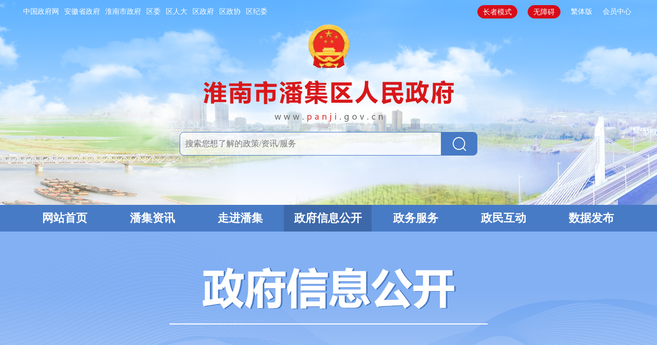

--- FILE ---
content_type: text/html;charset=UTF-8
request_url: http://www.panji.gov.cn/public/column/118322656?type=4&catId=159403162&action=list&isParent=false
body_size: 19699
content:
<!DOCTYPE html>
<html lang="zh-CN">
<head>
<meta charset="utf-8">
<meta http-equiv="X-UA-Compatible" content="IE=edge">
<meta content="yes" name="apple-mobile-web-app-capable">
<meta name="viewport" content="width=device-width, initial-scale=1, viewport-fit=cover">
<link rel="stylesheet" href="/assets/js/plugins/ztree/css/ztree.min.css">
<link rel="stylesheet" type="text/css" href="https://www.huainan.gov.cn/_res/css/xxgk_zfgzk_new.css"/>
<link rel="stylesheet" type="text/css" href="https://www.huainan.gov.cn/_res/css/zwgk_lmwz.css?v=0.1581"/>
<link rel="stylesheet" type="text/css" href="https://www.huainan.gov.cn/_res/css/xxgk_xzwjk.css"/>
<script>var oldLink = ['old-age','https://www.huainan.gov.cn/_res/css/zwgk_lmwz_oldage'];</script>
<meta name="ColumnName" content="政府年度财政预决算及“三公”经费">
<meta name="ColumnType" content="信息公开目录">
<meta name="ColumnDescription" content="政府年度财政预决算及“三公”经费">
<meta name="ColumnKeywords" content="政府年度财政预决算及“三公”经费">
<meta name="TypeCode" content="public_content">
<meta name="ColumnClassCode" content="">
<meta name="Attribute" content="ATTRIBUTE_OTHER">
<title>政府信息公开

_淮南市潘集区人民政府</title>
<meta name="WebSiteCollectionCode" content="hn_govb">
<meta name="SiteId" content="6787341">
<meta name="SiteName" content="淮南市潘集区人民政府">
<meta name="SiteDomain" content="www.panji.gov.cn">
<meta name="SiteIDCode" content="3404060001">
<meta name="DataGovernanceMark" content="">
<meta name="Keywords" content="淮南市潘集区人民政府" >
<meta name="Description" content="淮南市潘集区人民政府门户网站及时发布、更新各类政务信息，提供网上办事服务和便民服务信息，方便社会公众参政议政、投诉建议和互动交流。">
<meta name="HtmlGenerateTime" content="2025-12-04 18:00:00">
<link rel="shortcut icon" type="image/x-icon" href="/_res/favicon.ico">
<link rel="stylesheet" href="/assets/css/core.min.css">
<link rel="stylesheet" href="/_res/css_new/common-new.css?v=122">
<script src="/assets/js/common.min.js?h5=true&v=5"></script>
<!--[if lt IE 9]>
<script src="/assets/js/patch.min.js"></script>
<![endif]-->
<style>.gk-subnav{display:none}</style>
</head>
<body>
  	<div class="wza-container">
    	<!--header-->
		<div class="header">
    <div class="ls-banbox">
        <div class="ls-banbg">
        </div>
        <div class="ls-toppos clearfix">
            <div class="container">
                <div class="ls-topbox clearfix">
                    <div class="top-leftnav fl hidden-xs hidden-sm">
                        <ul class="clearfix"><!--StartLabelHtml_linkList_bd7a41e7e5b7bc6bae40657617e1761c--><script>var ll_6789557 = 10;</script><script charset="utf-8" src="https://www.panji.gov.cn/ljgl/ljgl2022/sylj/tblj/6789557.js?num=10&ect=1764842400149"></script><!--EndLabelHtml_linkList_bd7a41e7e5b7bc6bae40657617e1761c--></ul>
                    </div>
                    <div class="top-rightnav fr">
                        <ul class="clearfix">
						  	<li class="num1 num-wza"><a href="javascript:;" onclick="aria.oldFixedStart()">长者模式</a></li>
						  	<li class="num1 num-wza"><a href="javascript:;" onclick="aria.start()">无障碍</a></li>
                            <li class="num2"><i></i><a href="javascript:void(0)" class="j-jft" data-setting="{type:'jf',jtText:'简体版',ftText:'繁体版'}"></a></li>
                            <li class="num3"><i></i><span id="member_info" class="sylogin" data-setting="{siteId:6787341,loginText:'会员中心'}"></span></li>
                        </ul>
                    </div>
                </div>
                <div class="ls-logo"><ul class="clearfix hidden-tit"><!--StartLabelHtml_linkList_69b705617fbdca484c84a68457261c03--><script>var ll_6789535 = 1;</script><script charset="utf-8" src="https://www.panji.gov.cn/ljgl/ljgl2022/sylj/logo/6789535.js?num=1&ect=1764842400159"></script><!--EndLabelHtml_linkList_69b705617fbdca484c84a68457261c03--></ul></div>
                <div class="top-search wza-region_mutual" aria-label="搜索" >
                    <form action="/site/search/6787341" method="get" data-validator-option="{msgClass:'n-bottom'}" class="j-search-form">
                        <ul class="clearfix">
                            <li class="ss1">
                                <input type="hidden" name="oldKeywords" id="oldKeywords"  value="">
                                <input type="hidden" name="beginDate" id="beginDate" value="">
                                <input type="hidden" name="endDate" id="endDate" value="">
                                                                    <input type="hidden" name="typeCode" id="typeCode" value="all">
                                                                                                    <input type="hidden" name="sort" id="sort" value="intelligent">
                                							    <input type="hidden" name="orderType" value="1">
                                <input type="hidden" name="fuzzySearch" value="true" />
                                <input type="hidden" name="isAllSite" value="true">
                                <input type="hidden" name="platformCode"  value="hn_govb">
                                <input type="hidden" name="siteId" i value="6787341">
                                <input id="search_keywords" name="keywords" type="text" class="search-keywords srkcss" value=""
                                       size="24" maxlength="30" placeholder="搜索您想了解的政策/资讯/服务"
                                       data-rule="关键词:required;required2"
                                       data-rule-required2="[/^[0-9a-zA-Z\u0391-\uFFE5\s\[\]\(\)\-,.《》]+$/, '关键词不允许含有特殊字符']"/>
                            </li>
                            <li class="ss2"><input name="input" type="submit" class="search_btn" id="submit1" value="搜索"/></li>
                        </ul>
                    </form>
                </div>
            </div>
        </div>
    </div>
    <!--网站导航-->
    <div class="ls-navBox">
    <div class="container pos-rel">
      <div class="ls-navbg">
        <div class="clearfix wza-region_nav"   aria-label="站点主目录">
          <ul class="navbar-nav hidden-xs clearfix" >
            <li class="nav1 hidden-xs active"><a href="/index.html">网站首页</a></li>
            <li class="nav2 off"><a href="/pjzx/index.html">潘集资讯</a></li>
            <li class="nav3 off"><a href="/zjpj/index.html">走进潘集</a></li>
            <li class="nav4 active_public"><a href="/public/column/118322656?type=4&action=rel&excludeOrganIds=1&includeIds=159399508,159401188,159401839,159402561&nav=3&title=" target="_blank">政府信息公开</a></li>
            <li class="nav5 off"><a href="https://hn.ahzwfw.gov.cn/?cityCode=340406000000&cityName=%25E6%25BD%2598%25E9%259B%2586%25E5%258C%25BA" target="_blank">政务服务</a></li>
            <li class="nav6 off"><a href="/hdjl/index.html">政民互动</a></li>
            <li class="nav7  off"><a href="/sjfb/index.html">数据发布</a></li>
          </ul>
        </div>
        <span class="ls-phone-brand hidden-lg hidden-md hidden-sm active"><a href="/index.html">网站首页</a></span>
        <div class="ls-phone-nav hidden-lg hidden-md hidden-sm" id="phone-nav">
          <ul class="clearfix">
            <li class="off"><a href="/pjzx/index.html">潘集资讯</a></li>
            <li class="off"><a href="/zjpj/index.html">走进潘集</a></li>
            <li class="active_public"><a href="/public/column/118322656?type=4&action=rel&excludeOrganIds=1&includeIds=159399508,159401188,159401839,159402561&nav=3&title=">政府信息公开</a></li>
            <li class="off"><a href="https://hn.ahzwfw.gov.cn/?cityCode=340406000000&cityName=%25E6%25BD%2598%25E9%259B%2586%25E5%258C%25BA
" target="_blank">政务服务</a></li>
            <li class="off"><a href="/hdjl/index.html">政民互动</a></li>
            <li class="last  off"><a href="/sjfb/index.html">数据发布</a></li>
          </ul>
        </div>
        <span class="ls-phone-right hidden-lg hidden-md hidden-sm"></span>
      </div>
    </div>
  </div>
<script>
  $(function() {
	
    var module = location.pathname.substring(1, location.pathname.indexOf('/', 2));
    //只有公开网和政务服务需要执行
    if (module == 'public') {
      $('.navbar-nav .active').removeClass('active').addClass('off');
      $('.navbar-nav .active_' + module).addClass('active').removeClass('off');
    }

  });
</script>
    <!--网站导航end-->
</div>
		<!--头部结束-->
    <script type="text/javascript" src="/assets/js/plugins/ztree/ztree.min.js"></script>
    <script type="text/javascript" src="https://www.huainan.gov.cn/_res/js/hover.js"></script>
        <script>
    document.write('<script src="https://www.huainan.gov.cn/4964522/118322656.js?v=' + Math.random() + '"><\/script>');
    </script>
    <!--信息公开导航 end-->

<div class="xxgk_body"   id="ls_conMain" role="main">
    <div class="xxgk_container">
        <div class="container">
            <div class="gknew_banner">
                <div class="clear"></div>
                <ul class="gknew_ban">
                    <!--StartLabelHtml_linkList_eef6a7ab58399c9d7d1c86f9653c4413--><script>var ll_250911633 = 1;</script><script charset="utf-8" src="https://www.huainan.gov.cn/ljgl-x/lmlj-2022xb/xxgk/xxgkbanner/250911633.js?num=1&ect=1764842712411"></script><!--EndLabelHtml_linkList_eef6a7ab58399c9d7d1c86f9653c4413-->
                </ul>
            </div>
            <div class="lmy_position" id="ls_position"  role="navigation" aria-label="栏目路径">
                您的位置：<a href="/index.html" id="indexUrl">首页</a> &gt; <a href="https://www.huainan.gov.cn/public/index.html" id="publicIndexUrl">信息公开</a>&nbsp;&gt;&nbsp;<span id="publicNav" tabindex="0">潘集区人民政府 <i>&gt;</i> <a href="/public/column/118322656?type=4&catId=159399559&action=list" target="_self">财政资金</a> <i>&gt;</i> <a href="/public/column/118322656?type=4&catId=159399768&action=list" target="_self">年度财政预决算及“三公”经费情况</a> <i>&gt;</i> <a href="/public/column/118322656?type=4&catId=159403162&action=list" target="_self">政府年度财政预决算及“三公”经费</a></span>
                <div class="gklm_search hide" id="keywordInCatalog_div">
                    <ul class="clearfix">
                        <li class="ss2"><input id="keywordInCatalog" name="keywordInCatalog" class="srk" type="text" data-rule="目录名称:required;" maxlength="30" placeholder="--当前目录检索--"></li>
                        <li class="ss1"><input class="cxbtn" value="检索" type="button" onclick="searchInCatalog()"></li>
                    </ul>
                </div>
            </div>

            <script type="text/javascript">
                var organId = "118322656";
                var curOrgan = {
                    118322662: {
                        organName: '八公山区人民政府办公室',
                        url: 'https://www.bagongshan.gov.cn/',
                        publicUrl: 'https://www.bagongshan.gov.cn/zwgk/index.html'
                    },
                    118322653: {
                        organName: '田家庵区人民政府办公室',
                        url: 'https://www.tja.gov.cn/',
                        publicUrl: 'https://www.tja.gov.cn/zwgk/index.html'
                    },
                    118322659: {
                        organName: '大通区人民政府办公室',
                        url: 'https://www.hndt.gov.cn/',
                        publicUrl: 'https://www.hndt.gov.cn/zwgk/index.html'
                    },
                    118322644: {
                        organName: '寿县人民政府办公室',
                        url: 'https://www.shouxian.gov.cn/',
                        publicUrl: 'https://www.shouxian.gov.cn/xxgkai/index.html'
                    },
                    118322647: {
                        organName: '凤台县人民政府办公室',
                        url: 'https://www.ft.gov.cn/',
                        publicUrl: 'https://www.ft.gov.cn/xxgk/index.html'
                    },
                    118322650: {
                        organName: '谢家集区人民政府办公室',
                        url: 'https://www.xiejiaji.gov.cn/',
                        publicUrl: 'https://www.xiejiaji.gov.cn/zwgk/index.html'
                    },
                    118322656: {
                        organName: '潘集区人民政府办公室',
                        url: 'https://www.panji.gov.cn',
                        publicUrl: 'https://www.panji.gov.cn/xxgk/index.html'
                    },
                    118322641: {
                        organName: '毛集实验区管委会办公室',
                        url: 'https://www.maoji.gov.cn',
                        publicUrl: 'https://www.maoji.gov.cn/xxgk/index.html'
                    }
                };
                $(document).ready(function () {
                    // 设置区县信息公开导航
                    if (curOrgan[organId]) {
                        $("#indexUrl").attr("href", curOrgan[organId].url)
                        $("#publicIndexUrl").attr("href", curOrgan[organId].publicUrl)
                    }
                });

                function topUnitHtml() {
                    Ls.ajax({
                        dataType: "html",
                        data: {
                            labelName: 'publicNav',
                            organId: organId,
                            organWebSiteUri: 'true'
                        },
                        url: "/site/label/8888"
                    }).done(function (data) {
                        $("#top_unit").html(data);
                        $("#organName").css("color", "#e22929");
                    })
                }
            </script>

            <div class="gk_container">
                <div class="xxgk_lmbox clearfix">
                    <!--信息公开左侧-->
                    <style>
    .xxgktreecon {
        display: none;
    }
</style>
<div class="fl xxgk_left" id="xxgk_left" role="navigation" aria-label="政府信息公开左侧">
    <div class="xxgk_lmlink">
                <div class="num0 lmzc-tab lmlink-tab subNav "
             ><a href="javascript:void(0)"  aria-label="政策，当前为折叠区域@enter"><span
                class="ico"></span><span class="tit">政&emsp;&emsp;策</span></a></div>
                <div class="xxgktreeconlm navContent" >
                <ul></ul>
    </div>
                    <div class="num1 subNav">
                <a href="/public/column/118322656?type=2"><span class="ico"></span><span class="tit">政府信息公开指南</span></a>
            </div>
            <div class="num2 subNav ">
                <a href="/public/column/118322656?type=1&action=list"><span class="ico"></span><span class="tit">政府信息公开制度</span></a>
            </div>
                <div class="num3 lmlink-tab subNav">
            <a href="javascript:void(0)" aria-label="法定主动公开内容，当前为折叠区域@enter"><span class="ico"></span><span class="tit">法定主动公开内容</span></a>
        </div>
        <div class="xxgktreecon clearfix">
            <div class="gklm_search tree_search wza-dn">
                <ul class="clearfix">
                    <li class="ss2">
                        <input id="catalogName" name="catalogName" type="text" maxlength="20" placeholder="目录搜索">
                    </li>
                    <li class="ss1"><input class="cxbtn" value="检索" type="button" onclick="searchTree()"></li>
                </ul>
            </div>
            <div class="xxgktree1">
                <div class="wgk_xxknr xxgktree">
                    <ul id="organ_catalog_tree_new" class="ztree"></ul>
                    <ul id="organ_catalog_tree" class="hide ztree"></ul>
                    <p id="noData" class="nb_pic dn">未查询到目录，请重新搜索</p>
                </div>
                <script type="template" id="_tpl">
                    <? for(var i=0,l=data.length; i<l; i++){ ?>
                    <?
                    var el = data[i];
                ?>
                    <div class="wgk_con">
                        <div class="wgk_xxktab">
                            <ul class="clearfix">
                                <li class="active"><span><i></i><?=el?></span></li>
                            </ul>
                        </div>
                        <div class="wgk_contree active" id="dtab<?=i?>">
                            <ul id="tree_dtab<?=i?>" class="ztree">
                            </ul>
                        </div>
                    </div>
                    <?}?>
                </script>
                <script>
                    // 市政府个别目录统计发文量
                    var publicCountCatId = "159659847,159659849,4977214";
                    var hideCatalogId = "159659059,159673279,146621818,159658981,4977218,159662167,159671415,159671417," +
                            "159396950,159400267,159660333,159662341,159426981,159673239,159660549,159659749," +
                            "159470958,159659797,159432809,159659531,159671403,159671405,159421305"
                    var organId = "118322656";
                    var isSzf = (organId === "6596035");
                    var catId = Ls.url.get("catId");
                    var _organTree = null;
                    var _organTreeNew = null;
                    $(function () {
                        var cur = {
                                    ztree_settings: { // 树的默认属性
                                        data: {
                                            simpleData: {
                                                idKey: 'id',
                                                pIdKey: 'parentId'
                                            },
                                            key: {
                                                title: "name"
                                            }
                                        },
                                        callback: {
                                            onClick: function (event, treeId, node) {
                                                var treeObj = $.fn.zTree.getZTreeObj(treeId);
                                                if (!Ls.isEmpty(node.link)) {
                                                    treeObj.cancelSelectedNode(node);
                                                    window.open(node.link);
                                                    return false;
                                                }
                                                var isSyda = "";
                                                if(isSyda){
                                                    location.href = node.uri + "&isParent=" + node.isParent + "&isSyda="+isSyda;
                                                }else{
                                                    location.href = node.uri + "&isParent=" + node.isParent;
                                                }
                                            },
                                            onExpand: zTreeOnExpand
                                        }
                                    },
                                    ztreeData: catalogs[organId], // 动态生成的数据
                                    processName: [], // 根据后端配置的‘过程’的分类名称
                                    processObj: {} // 分类后的所有数据

                                },
                                tabTreeObjs = {}; //存放tab下的所有树

                        initTree();

                        function zTreeOnExpand(event, treeId, treeNode) {
                            if(isSzf){
                                $.each(treeNode.children,function(index,child){
                                    if(publicCountCatId.indexOf(child.id) > -1){
                                        setPublicCount(child.id,child.tId + "_span", child.name);
                                    }
                                });
                            }
                        }

                        function initTree() {
                            $.each(cur.ztreeData, function (i, el) {
                                if (el.isWebShow === false || el.isShow === false) {
                                    el.isHidden = true;
                                }
                                if(hideCatalogId.indexOf(el.id) > -1){
                                    el.isHidden = true;
                                }
                            })
                            _organTree = $.fn.zTree.init($('#organ_catalog_tree'), cur.ztree_settings, cur.ztreeData);
                            setNewTree();
                            fuzzySearch(_organTree);
                            /*cur.organCatalogTree = $.fn.zTree.init($("#organ_catalog_tree"),cur.ztree_settings, cur.ztreeData);
                            var nodes = cur.organCatalogTree.transformToArray(cur.organCatalogTree.getNodes());
                            // 根据process分组
                            $.each(nodes, function (i, el) {
                                if (el.process) {
                                    if (cur.processName.indexOf(el.process) == -1) {
                                        cur.processName.push(el.process);
                                        cur.processObj[el.process] = {
                                            name: el.process,
                                            data: [el]
                                        }
                                    } else {
                                        cur.processObj[el.process].data.push(el);
                                    }
                                }
                            })
                            if (cur.processName.length > 0) {
                                // 根据分组显示分类DOM
                                $(".wgk_xxknr").html(Ls.template("_tpl", {data: cur.processName}));
                                $.each(cur.processName, function (i, el) {
                                    tabTreeObjs['dtab' + i] = $.fn.zTree.init($("#tree_dtab" + i), cur.ztree_settings,
                                            cur.processObj[el].data);

                                    fuzzySearch(tabTreeObjs['dtab' + i]);

                                    // 根据地址栏的catId操作树
                                    if (catId && catId > 0) {
                                        var nodeCat = tabTreeObjs['dtab' + i].getNodeByParam("id", catId, null);

                                        if (nodeCat) {
                                            tabTreeObjs['dtab' + i].selectNode(nodeCat, false, true);
                                            setTimeout(function () {
                                                setScroll(nodeCat);
                                            }, 500);
                                        }
                                    }
                                })
                            } else {
                                $("#organ_catalog_tree").parent().removeClass('dn');
                                // 根据地址栏的catId操作树
                                if (catId && catId > 0) {
                                    var nodeCat = cur.organCatalogTree.getNodeByParam("id", catId, null);
                                    cur.organCatalogTree.selectNode(nodeCat, false, true);
                                }
                            }*/
                        }

                        function setNewTree() {
                            var nodes = _organTree.getNodes();
                            var data = JSON.parse(JSON.stringify(nodes));

                            $.each(data, function(i, node) {
                                node.isParent = false;
                                delete node.children;
                            })

                            _organTreeNew = $.fn.zTree.init($('#organ_catalog_tree_new'), cur.ztree_settings, data);

                            setSelectNode();
                        }


                        function setSelectNode() {
                            var id = Ls.url.get('catId');
                            var node = _organTreeNew.getNodeByParam('id', id, null);
                            if (!node) {
                                return;
                            }

                            setTimeout(function() {
                                $('html').animate({
                                    scrollTop: ($('#ls_position').offset().top - 100) + 'px'
                                }, 800);
                                _organTreeNew.selectNode(node, false, true);
                                setScroll(node);
                            }, 1000);

                            function setScroll(treeNode) {
                                var treeNodeElement = $("#" + treeNode.tId);
                                var treeContainer = $(".xxgktree");
                                var containerScrollTop = treeContainer.scrollTop();
                                var offsetTop = treeNodeElement.offset().top - treeContainer.offset().top;
                                var scrollDistance = offsetTop + containerScrollTop - 100;
                                treeContainer.animate({
                                    scrollTop: scrollDistance
                                }, 500);
                            }

                        }

                        function fuzzySearch(zTreeObj) {
                            var nameKey = zTreeObj.setting.data.key.name;
                            var isHighLight = true;
                            var isExpand = true;
                            zTreeObj.setting.view.nameIsHTML = isHighLight;

                            var metaChar = '[\\[\\]\\\\\^\\.\\|\\?\\*\\+\\(\\)]';
                            var rexMeta = new RegExp(metaChar,'gi');

                            function ztreeFilter(zTreeObj, _keywords, callBackFunc) {
                                if (!_keywords) {
                                    _keywords = '';
                                    //default blank for _keywords
                                }

                                // function to find the matching node
                                function filterFunc(node) {
                                    if (node && node.oldname && node.oldname.length > 0) {
                                        node[nameKey] = node.oldname;
                                        //recover oldname of the node if exist
                                    }
                                    zTreeObj.updateNode(node);
                                    //update node to for modifications take effect
                                    if (_keywords.length == 0) {
                                        //return true to show all nodes if the keyword is blank
                                        zTreeObj.showNode(node);
                                        zTreeObj.expandNode(node, isExpand);
                                        return true;
                                    }
                                    //transform node name and keywords to lowercase
                                    if (node[nameKey] && node[nameKey].toLowerCase().indexOf(_keywords.toLowerCase()) != -1) {
                                        if (isHighLight) {
                                            //highlight process
                                            var newKeywords = _keywords.replace(rexMeta, function(matchStr) {
                                                //add escape character before meta characters
                                                return '\\' + matchStr;
                                            });
                                            node.oldname = node[nameKey];
                                            //store the old name
                                            var rexGlobal = new RegExp(newKeywords,'gi');
                                            //'g' for global,'i' for ignore case
                                            //use replace(RegExp,replacement) since replace(/substr/g,replacement) cannot be used here
                                            node[nameKey] = node.oldname.replace(rexGlobal, function(originalText) {
                                                //highlight the matching words in node name
                                                var highLightText = '<span style="color: whitesmoke;background-color: #cd2527;">' + originalText + '</span>';
                                                return highLightText;
                                            });
                                            zTreeObj.updateNode(node);
                                            //update node for modifications take effect
                                        }
                                        zTreeObj.showNode(node);
                                        //show node with matching keywords
                                        return true;
                                        //return true and show this node
                                    }

                                    zTreeObj.hideNode(node);
                                    // hide node that not matched
                                    return false;
                                    //return false for node not matched
                                }

                                var nodesShow = zTreeObj.getNodesByFilter(filterFunc);
                                //get all nodes that would be shown

                                processShowNodes(nodesShow, _keywords);
                                //nodes should be reprocessed to show correctly
                            }

                            function processShowNodes(nodesShow, _keywords) {
                                var noData$ = $('#noData');
                                noData$.addClass('dn');
                                if (nodesShow && nodesShow.length > 0) {
                                    //process the ancient nodes if _keywords is not blank
                                    if (_keywords.length > 0) {
                                        $.each(nodesShow, function(n, obj) {
                                            var pathOfOne = obj.getPath();
                                            //get all the ancient nodes including current node
                                            if (pathOfOne && pathOfOne.length > 0) {
                                                //i < pathOfOne.length-1 process every node in path except self
                                                for (var i = 0; i < pathOfOne.length - 1; i++) {
                                                    zTreeObj.showNode(pathOfOne[i]);
                                                    //show node
                                                    zTreeObj.expandNode(pathOfOne[i], true);
                                                    //expand node
                                                }
                                            }
                                        });
                                    } else {
                                        //show all nodes when _keywords is blank and expand the root nodes
                                        var rootNodes = zTreeObj.getNodesByParam('level', '0');
                                        //get all root nodes
                                        $.each(rootNodes, function(n, obj) {
                                            zTreeObj.expandNode(obj, true);
                                            //expand all root nodes
                                        });
                                    }
                                    $('.xxgktree').scrollTop(0);
                                } else {
                                    // console.log('no data')
                                    noData$.removeClass('dn');
                                }
                            }

                            var timeoutId = null;
                            var lastKeyword = '';

                            function searchNodeLazy(_keywords) {
                                if (timeoutId) {
                                    //clear pending task
                                    clearTimeout(timeoutId);
                                }
                                timeoutId = setTimeout(function() {
                                    if (lastKeyword === _keywords) {
                                        return;
                                    }
                                    ztreeFilter(zTreeObj, _keywords);
                                    //lazy load ztreeFilter function
                                    lastKeyword = _keywords;
                                }, 500);
                            }

                            zTreeObj.searchNodeLazy = searchNodeLazy;
                        }

                        //政策法规展开
                        if ($("#tree_dtab0_1_ul").css("display") === 'block' && isSzf) {
                            setPublicCount(159659847, "tree_dtab0_3_span", "法规");
                            setPublicCount(159659849, "tree_dtab0_4_span", "规章");
                        }

                        $(".wgk_xxknr").on('click', '.wgk_xxktab ul li', function () {
                            $(this).toggleClass("active");
                            $(this).closest('.wgk_con').find('.wgk_contree').toggleClass("active");
                        });


                    })


                    function searchTree() {
                        var name = $.trim($('#catalogName').val());
                        if (name) {
                            $('#organ_catalog_tree').removeClass('hide');
                            $('#organ_catalog_tree_new').addClass('hide');
                        } else {
                            $('#organ_catalog_tree').addClass('hide');
                            $('#organ_catalog_tree_new').removeClass('hide');
                        }
                        _organTree.searchNodeLazy(name);
                        /*$('.wgk_contree .ztree').each(function(i, el) {
                            var treeObj = $.fn.zTree.getZTreeObj(el.id);
                            treeObj.searchNodeLazy(name);
                        })*/
                    }

                    function setPublicCount(curCatId, typeId, nodeName) {
                        var fromCode = $('input[name=fromCode]:checked').val();
                        var fuzzySearch = $('input[name=fuzzySearch]:checked').val();
                        var keyWords = $('#search_keywords').val();
                        Ls.ajax({
                            url: "/huainan/site/label/481565",
                            type: 'GET',
                            dataType: 'html',
                            data: {
                                pageSize: 1,
                                platformCode: "hn_gova",
                                isAllSite: false,
                                sort: "desc",
                                withOutDomain: true,
                                typeCode: "public_content",
                                keywords: keyWords,
                                columnId: organId,
                                organId: organId,
                                catIds: curCatId == 4977214?"4977214,159659847,159659849":curCatId,
                                isSearchCat: 4,
                                siteId: "4964522",
                                fromCode: fromCode,
                                fuzzySearch: fuzzySearch,
                                isForPage: true,
                                file: "/c1/huainan/searchCount-gk-2020"
                            }
                        }).done(function (d) {
                            if (d.indexOf('系统繁忙') === -1) {
                                $("#" + typeId).html(nodeName + d)
                            }
                        });
                    }
                </script>
            </div>
        </div>
                    <div class="num4 lmlink-tab subNav"><a href="javascript:void(0)" aria-label="政府信息公开年报，当前为折叠区域@enter"><span class="ico"></span><span class="tit">政府信息公开年报</span></a></div>
            <div class="navContent" id="nianbao_div">
                <ul id="report_year_ul">
                </ul>
            </div>
            <div class="num5 subNav"><a href="/public/column/118322656?type=5"><span class="ico"></span><span class="tit">依申请公开</span></a>
            </div>
            <!--政府公报-->
            <!--八公山政府公报特殊处理-->
            
		  <div class="num6 subNav"><a href="http://www.huainan.gov.cn/site/tpl/96825147"><span
                    class="ico"></span><span class="tit">政府公报</span></a>
            </div>
            <!--政府公报end-->
            <!--平台链接-->
            <div class="num7 subNav ">
                <a href="https://www.huainan.gov.cn/public/column/6596035?type=4&action=rel&includeIds=1272,2660369" id="platformLink"><span
                        class="ico"></span><span class="tit">部门乡镇平台链接</span></a>
            </div>
                <!--平台链接end-->
        <!--专题专栏-->
                <!--专题专栏end-->
    </div>
    </div>
    <script>
        var organPolicyMap = {
            6596035: {
                organId: 6596035,
                organName: '淮南市人民政府',
                policyKeys: '',
                catIds: '4977214,146621818,4977218,159659849',
                includeIds:'1272,2660369'
            },
            118322662: {
                organId: 118322662,
                organName: '八公山区人民政府',
                policyKeys: '淮八府_hbf、淮八府秘_hbfm、淮八府办_hbfb、淮八府办秘_hbfbm',
                catIds: '159560593,159660549',
                includeIds:'159560263,159560266,159560272'
            },
            118322647: {
                organId: 118322647,
                organName: '凤台县人民政府',
                policyKeys: '凤政_fz、凤政秘_fzm、凤政办_fzb、凤政办秘_fzbm',
                catIds: '159681444,159469575',
                includeIds:'159468501,159468504,159468510'
            },
            118322653: {
                organId: 118322653,
                organName: '田家庵区人民政府',
                policyKeys: '田政_tz、田政办_tzb、田政办秘_tzbm',
                catIds: '159426981,159426984,159426987,159661925',
                includeIds:'159426177,159426180,159426183'
            },
            118322644: {
                organId: 118322644,
                organName: '寿县人民政府',
                policyKeys: '寿政_sz、寿政办_szb、寿政秘_szm、寿政办秘_szbm',
                catIds: '159681342,159681343,159681346',
                includeIds:'159431741,159635863,159520750'
            },
            118322659: {
                organId: 118322659,
                organName: '大通区人民政府',
                policyKeys: '大府_df、大府办_dfb、大府办秘_dfbm',
                catIds: '159671415,159482659',
                includeIds:'159476680,159476689,159476677'
            },
            118322650: {
                organId: 118322650,
                organName: '谢家集区人民政府',
                policyKeys: '谢府_xf、谢府办_xfb、谢府秘_xfm、谢府办秘_xfbm',
                catIds: '159659059,159659061,159456442',
                includeIds:'159455368,159455371,159455377'
            },
            118322656: {
                organId: 118322656,
                organName: '潘集区人民政府',
                policyKeys: '潘府_pf、潘府秘_pfm、潘政办_pzb、潘政办秘_pzbm',
                catIds: '159400267,159400270,159399675',
                includeIds:'159399508,159401188,159401839'
            },
            118322641: {
                organId: 118322641,
                organName: '毛集实验区管委会',
                policyKeys: '毛管字_mgz、毛管秘_mgm、毛管办_mgb、毛管办秘_mgbm',
                catIds: '159396950,159396952',
                includeIds:'159396284,159396654,159396905'
            }
        };
        $(document).ready(function () {

            $('.addheight').click(function(e) {
                var that = $(this);
                that.toggleClass('active');
                that.next().slideToggle();
            });
            //初始化部门县区平台链接
            if (organPolicyMap[organId]) {
                $("#platformLink").attr('href','/public/column/'+organId+'?type=4&action=rel&includeIds='
                        + organPolicyMap[organId].includeIds);
            }

            //初始化政策
            //不同单位展示的内容不同
            //加载政策下拉
            var htmlStr = '';
            if (organPolicyMap[organId]) {
                var currentpolicyKeys = organPolicyMap[organId].policyKeys.split('、');
                var currentCatIds = organPolicyMap[organId].catIds;
                var fileNum = Ls.url.get('fileNum') || '';
                htmlStr += '<li><a href="http://xzfg.moj.gov.cn/search2.html" target="_blank">行政法规</a></li>';
                if(isSzf){
				     htmlStr += '<li><a href="/site/tpl/150848149" id="fg">法 规</a></li>';
                    htmlStr += '<li><a href="/site/tpl/150847835" id="fggz">规 章</a></li>';
                    htmlStr += '<li><a href="/site/tpl/150847837">规章库</a></li>';
                    htmlStr += '<li><a href="/public/column/6596035?type=7" id="xzgfxwj">行政规范性文件</a></li>';
                    htmlStr += '<li><a href="/site/tpl/150848007">行政规范性文件库</a></li>';
				    htmlStr += '<li><a href="/public/column/6596035?type=6&action=list&nav=&sub=&catId=146621945" id="gfxwjlgf">规范性文件立改废</a></li>';
                    htmlStr += '<li><a href="/public/column/6596035?type=6&catId=4977218&action=list&isParent=false" id="qtwj">其他文件</a></li>';
                }else{
                    htmlStr += '<li><a href="/public/column/'+organId+'?type=7" id="xzgfxwj">行政规范性文件</a></li>';
                    for (var i in currentpolicyKeys) {
                        if(currentpolicyKeys.hasOwnProperty(i)) {
                            var currentClass = '';
                            var keyStr = currentpolicyKeys[i];
                            var keyArr = keyStr.split('_');
                            var key = keyArr[0];
                            if (key == fileNum) {
                                currentClass = ' style="color: #cd2527;" ';
                            }
                            var typeId = keyArr[1];
                            var filterKey = key + '办,' + key + '秘,' + key + '办秘';
                            if (key.indexOf("办秘") >= 0) {
                                filterKey = '';
                            } else if (key.indexOf("秘") >= 0) {
                                filterKey = '';
                            } else if (key.indexOf("办") >= 0) {
                                filterKey = key + '秘';
                            }
                            htmlStr += '<li><a href="/public/column/' + organId + '?type=6&fileNum=' + encodeURIComponent(key) + '&filterFileNum=' + encodeURIComponent(filterKey) +
                                    '&isParent=false&catIds=' + currentCatIds + '" ' + currentClass + '>' + key + '<span id="' + typeId + '"></span></a></li>';
                        }
                    }
                }
                //getTypeCount(organId, currentCatIds);
            }else{
                // 部门文件目录id设置
                var scatId = 159421305,bmWjOrganId = "118319876,118319874,118319873,118319877,118319872,118319878,118319875";
                if(bmWjOrganId.includes(organId)){
                    scatId = 91245928;
                }
                htmlStr = '<li><a href="/public/column/'+organId+'?type=7" id="xzgfxwj">行政规范性文件</a></li>';
                htmlStr += '<li><a href="/public/column/' + organId + '?type=6&isParent=false&catIds='+scatId+'" id="bmwjLi">部门文件<span id="bmwj"></span></a></li>';
                //getTypeCount(organId, scatId);
            }
            $('.xxgktreeconlm>ul').html(htmlStr);
            var catId = Ls.url.get('catId');
            $('#navIndex' + catId).addClass('active');

            $('.subNav').click(function () {
                $(this).toggleClass('active');
                $(this).next('.navContent').slideToggle();
                $(this).next('.xxgktreecon').slideToggle();
            });
            var type = Ls.url.get('type') || '',
                    keyWords = Ls.url.get('keyWords') || '';
            if (type === '2') {
                $('.subNav').eq(1).addClass('active');
            } else if (type === '4' && "list" != 'rel') {
                $('.subNav').eq(3).addClass('active');
                $('.xxgktreecon').show();
            } else if(type === '3') {
                $('.subNav').eq(4).addClass('active');
                $('#nianbao_div').show();
            } else if (type === '5') {
                $('.subNav').eq(5).addClass('active');
            } else if(type === '6'){
                if(catId == 159659847){
                    $('#fg').css('color','rgb(205, 37, 39)');
                }
                if(catId == 146621818){
                    $('#gfxwj').css('color','rgb(205, 37, 39)');
                }
                if(catId == 4977218){
                    $('#qtwj').css("color","rgb(205, 37, 39)");
                }
                if(catId == 146621945){
                    $('#gfxwjlgf').css("color","rgb(205, 37, 39)");
                }
                $('#bmwjLi').css("color","rgb(205, 37, 39)");
            }else if(type === '7'){
                $('#xzgfxwj').css('color','rgb(205, 37, 39)');
            }
            $('#search_keywords').val(keyWords);
        });

        function getTypeCount(organId, currentCatIds) {
            if (organPolicyMap[organId] && organPolicyMap[organId].policyKeys) {
                var currentpolicyKeys = organPolicyMap[organId].policyKeys.split('、');
                for (var i in currentpolicyKeys) {
                    if(currentpolicyKeys.hasOwnProperty(i)){
                        var keyStr = currentpolicyKeys[i];
                        var keyArr = keyStr.split('_');
                        var key = keyArr[0];
                        var typeId = keyArr[1];
                        var filterKey = key + '办,' + key + '秘,' + key + '办秘';
                        if (isSzf) {
                            filterKey = filterKey +","+ key + '明电';
                        }
                        setCount2(key, filterKey, typeId, organId, currentCatIds);
                    }
                }
            }else{
                setCount2("", "", "bmwj", organId, currentCatIds);
            }
        }

        function setCount2(key, filterKey, typeId, organId, currentCatIds) {
            var fromCode = $('input[name=fromCode]:checked').val();
            var fuzzySearch = $('input[name=fuzzySearch]:checked').val();
            var keyWords = $('#search_keywords').val();
            if(!currentCatIds){
                currentCatIds = 159421305;
            }
            Ls.ajax({
                url: "/huainan/site/label/481565",
                type: 'GET',
                dataType: 'html',
                data: {
                    pageSize: 1,
                    platformCode: "hn_gova",
                    isAllSite: false,
                    sort: "desc",
                    withOutDomain: true,
                    typeCode: "public_content",
                    keywords: keyWords,
                    columnId: organId,
                    organId: organId,
                    catIds: currentCatIds,
                    isSearchCat: 4,
                    fromCode: fromCode,
                    fuzzySearch: fuzzySearch,
                    fileNum: key,
                    filterFileNum: filterKey,
                    isForPage: true,
                    file: "/c1/huainan/searchCount-gk-2020"
                }
            }).done(function (d) {
                $("#" + typeId).html(d)
            });

        }

    </script>
                    <!--信息公开右侧-->
                    <!--右侧2 开始-->
                    <div class="xxgk_lmright">
                                                    <div class="xxgk-search-box bz-ph-label bz-left-ph-label" id="xxgk-searchbox" role="search" aria-label="信息公开搜索">
                                <!--搜索 1 开始-->
                                <div class="xxgk-search">
                                    <form id="searchNewest" data-validator-option="{msgClass:'n-top'}">
                                        <ul class="clearfix">
                                            <li class="ss1">
                                                <label><input id="public_search_keywords" name="keywords" type="text"
                                                              class="search-keywords" value=""
                                                              size="24" maxlength="30" placeholder=" 请输入关键字搜索内容。"
                                                              data-rule="输入关键字:required;required2"
                                                              data-rule-required2="[/^[0-9a-zA-z\u0391-\uFFE5\s\[\]\(\),.\-\/《》]+$/, '关键字不允许含有特殊字符']"/>
                                                    <input type="hidden" id="childCatIds"/></label>
                                            </li>
                                            <li class="ss2"><input name="" type="button" value="搜索" onclick="triggerType6();" class="search-btn"></li>
                                        </ul>
                                    </form>
                                </div>
                                <!--搜索 1 结束-->
                                                                    <div class="colun1">
                                        <ul class="radioUl">
                                            <li class="radio_tip font-le">搜索位置</li>
                                            <li>
                                                <label><input class="" type="radio" name="fromCode" value="title" checked="checked"><span>标题</span></label>
                                                <label><input class="" type="radio" name="fromCode" value="text"><span>全文</span></label>
                                            </li>
                                        </ul>
                                        <ul class="radioUl">
                                            <li class="radio_tip font-le">匹配度</li>
                                            <li>
                                                <label><input class="" type="radio" name="fuzzySearch" value="true" checked="checked"><span>模糊</span></label>
                                                <label><input class="" type="radio" name="fuzzySearch" value="false"><span>精准</span></label>
                                            </li>
                                        </ul>
                                        <ul class="radioUl">
                                            <li class="radio_tip font-le">搜索范围</li>
                                            <li>
                                                <label><input class="" type="radio" name="searchArea" value="false" checked="checked"><span>此目录</span></label>
                                                <label><input class="" type="radio" name="searchArea" value="true"><span>全平台</span></label>
                                            </li>
                                        </ul>
                                        <ul class="radioUl no_margin">
                                            <li class="radio_tip font-le">排序</li>
                                            <li class="no_margin">
                                                <label><input class="" type="radio" name="orderType" value="1" checked="checked"><span>发布日期</span></label>
                                                <label><input class="" type="radio" name="orderType" value="0"><span>相关程度</span></label>
                                            </li>
                                        </ul>
                                    </div>
                                                            </div>
                        
                        
                                                <div class="xxgk_lmcon" id="xxgk_lmcon">
                                                <!--StartLabelHtml_publicInfoList_52f54c26da8202b0031a85ccb8671681--><div class="xxgk_nav_con">
                    <ul class="clearfix xxgk_nav_list">
                                                    <li class="clearfix">
                                <a href="https://www.panji.gov.cn/public/118322656/1260748841.html" class="title" target="_blank" title="2024年度潘集区本级政府财政拨款“三公”经费公开说明">
                                    <img src="https://www.huainan.gov.cn/_res/images/zding.png"  style="display:none;" >
                                                                                                                2024年度潘集区本级政府财政拨款“三公”经费公开说明                                                                    </a>
                                                                                                                                                                                                                                                                                                                                <span class="date">2025-09-11</span>
                            </li>
                                                    <li class="clearfix">
                                <a href="https://www.panji.gov.cn/public/118322656/1260748839.html" class="title" target="_blank" title="2024年潘集区政府财政决算公开">
                                    <img src="https://www.huainan.gov.cn/_res/images/zding.png"  style="display:none;" >
                                                                                                                2024年潘集区政府财政决算公开                                                                    </a>
                                                                                                                                                                                                                                                                                                                                <span class="date">2025-09-11</span>
                            </li>
                                                    <li class="clearfix">
                                <a href="https://www.panji.gov.cn/public/118322656/1260605790.html" class="title" target="_blank" title="潘集区2025年一般公共预算“三公”经费预算安排情况说明">
                                    <img src="https://www.huainan.gov.cn/_res/images/zding.png"  style="display:none;" >
                                                                                                                潘集区2025年一般公共预算“三公”经费预算安排情况说明                                                                    </a>
                                                                                                                                                                                                                                                                                                                                <span class="date">2025-01-09</span>
                            </li>
                                                    <li class="clearfix">
                                <a href="https://www.panji.gov.cn/public/118322656/1260605789.html" class="title" target="_blank" title="潘集区2025年政府预算公开">
                                    <img src="https://www.huainan.gov.cn/_res/images/zding.png"  style="display:none;" >
                                                                                                                潘集区2025年政府预算公开                                                                    </a>
                                                                                                                                                                                                                                                                                                                                <span class="date">2025-01-09</span>
                            </li>
                                                    <li class="clearfix">
                                <a href="https://www.panji.gov.cn/public/118322656/1260380396.html" class="title" target="_blank" title="2023年度潘集区本级政府财政拨款“三公”经费公开说明">
                                    <img src="https://www.huainan.gov.cn/_res/images/zding.png"  style="display:none;" >
                                                                                                                2023年度潘集区本级政府财政拨款“三公”经费公开说明                                                                    </a>
                                                                                                                                                                                                                                                                                                                                <span class="date">2024-09-10</span>
                            </li>
                                                    <li class="clearfix">
                                <a href="https://www.panji.gov.cn/public/118322656/1260380393.html" class="title" target="_blank" title="2023年潘集区政府财政决算公开">
                                    <img src="https://www.huainan.gov.cn/_res/images/zding.png"  style="display:none;" >
                                                                                                                2023年潘集区政府财政决算公开                                                                    </a>
                                                                                                                                                                                                                                                                                                                                <span class="date">2024-09-10</span>
                            </li>
                                                    <li class="clearfix">
                                <a href="https://www.panji.gov.cn/public/118322656/1260156391.html" class="title" target="_blank" title="潘集区2024年一般公共预算“三公”经费预算安排情况说明">
                                    <img src="https://www.huainan.gov.cn/_res/images/zding.png"  style="display:none;" >
                                                                                                                潘集区2024年一般公共预算“三公”经费预算安排情况说明                                                                    </a>
                                                                                                                                                                                                                                                                                                                                <span class="date">2024-01-11</span>
                            </li>
                                                    <li class="clearfix">
                                <a href="https://www.panji.gov.cn/public/118322656/1260156365.html" class="title" target="_blank" title="潘集区2024年政府预算公开">
                                    <img src="https://www.huainan.gov.cn/_res/images/zding.png"  style="display:none;" >
                                                                                                                潘集区2024年政府预算公开                                                                    </a>
                                                                                                                                                                                                                                                                                                                                <span class="date">2024-01-11</span>
                            </li>
                                                    <li class="clearfix">
                                <a href="https://www.panji.gov.cn/public/118322656/1259822356.html" class="title" target="_blank" title="2022年度潘集区本级政府财政拨款“三公”经费公开">
                                    <img src="https://www.huainan.gov.cn/_res/images/zding.png"  style="display:none;" >
                                                                                                                2022年度潘集区本级政府财政拨款“三公”经费公开                                                                    </a>
                                                                                                                                                                                                                                                                                                                                <span class="date">2023-09-14</span>
                            </li>
                                                    <li class="clearfix">
                                <a href="https://www.panji.gov.cn/public/118322656/1259822360.html" class="title" target="_blank" title="2022年度潘集区政府财政决算公开">
                                    <img src="https://www.huainan.gov.cn/_res/images/zding.png"  style="display:none;" >
                                                                                                                2022年度潘集区政府财政决算公开                                                                    </a>
                                                                                                                                                                                                                                                                                                                                <span class="date">2023-09-14</span>
                            </li>
                                                    <li class="clearfix">
                                <a href="https://www.panji.gov.cn/public/118322656/1259586307.html" class="title" target="_blank" title="潘集区2023年一般公共预算“三公”经费预算安排情况说明">
                                    <img src="https://www.huainan.gov.cn/_res/images/zding.png"  style="display:none;" >
                                                                                                                潘集区2023年一般公共预算“三公”经费预算安排情况说明                                                                    </a>
                                                                                                                                                                                                                                                                                                                                <span class="date">2023-01-05</span>
                            </li>
                                                    <li class="clearfix">
                                <a href="https://www.panji.gov.cn/public/118322656/1259550353.html" class="title" target="_blank" title="潘集区2023年政府预算公开">
                                    <img src="https://www.huainan.gov.cn/_res/images/zding.png"  style="display:none;" >
                                                                                                                潘集区2023年政府预算公开                                                                    </a>
                                                                                                                                                                                                                                                                                                                                <span class="date">2023-01-05</span>
                            </li>
                                                    <li class="clearfix">
                                <a href="https://www.panji.gov.cn/public/118322656/1259586287.html" class="title" target="_blank" title="潘集区2021年一般公共预算“三公经费”预算执行情况">
                                    <img src="https://www.huainan.gov.cn/_res/images/zding.png"  style="display:none;" >
                                                                                                                潘集区2021年一般公共预算“三公经费”预算执行情况                                                                    </a>
                                                                                                                                                                                                                                                                                                                                <span class="date">2022-09-22</span>
                            </li>
                                                    <li class="clearfix">
                                <a href="https://www.panji.gov.cn/public/118322656/1259280912.html" class="title" target="_blank" title="2021年度潘集区政府财政决算公开">
                                    <img src="https://www.huainan.gov.cn/_res/images/zding.png"  style="display:none;" >
                                                                                                                2021年度潘集区政府财政决算公开                                                                    </a>
                                                                                                                                                                                                                                                                                                                                <span class="date">2022-09-22</span>
                            </li>
                                                    <li class="clearfix">
                                <a href="https://www.panji.gov.cn/public/118322656/1259586271.html" class="title" target="_blank" title="潘集区2022年一般公共预算“三公”经费预算安排情况说明">
                                    <img src="https://www.huainan.gov.cn/_res/images/zding.png"  style="display:none;" >
                                                                                                                潘集区2022年一般公共预算“三公”经费预算安排情况说明                                                                    </a>
                                                                                                                                                                                                                                                                                                                                <span class="date">2022-01-18</span>
                            </li>
                                                <script>
                            $(".wh_fileName").each(function (i, el) {
                                var name = $(this).text(),
                                        arr = name.split(','),
                                        str = '';
                                $.each(arr, function (i2, el2) {
                                    if (i2 == 1 && el2.length > 0) {
                                        el2 = '〔' + el2 + '〕';
                                    }
                                    str += el2;
                                })
                                str += '';
                                $(this).text(str);
                            })
                        </script>
                                            </ul>
                </div>
                                                                            <div id="page_public_info" class="pagination">分页</div>
        <script>
            Ls.pagination("#page_public_info", function (pageIndex) {
                                                        
                    Ls.ajax({
                        dataType: "html",
                        url: "/huainan/site/label/8888",
                        data: {
                            labelName: 'publicInfoList',
                            siteId: "4964522",
                            pageSize: "15",
                            pageIndex: pageIndex,
                            action: "list",
                            isDate: "true",
                            dateFormat: "yyyy-MM-dd",
                            length: "80",
                            organId: "118322656",
                            type: "4",
                            catId: "159403162",
                            cId: "",
                            result: "暂无相关信息",
                            queryDetail: "true",
                            file: "/c1/huainan/publicInfoList_newest2022"
                        }
                    }).done(function (html) {
                        $("#xxgk_lmcon").html(html);
                    });
                            }, {
                currPage: (0+ 1),
                pageCount: 6,
                param: "pageSize=15"
            });
        </script>
            <div class="clear"></div>
    <script>
    $(function () {
        if ($('div .xxgk_lmlink').length > 0) {
            //企事业单位 只保留 公开目录
            if ("${catIdMap.get($!{context.columnId})}" == "6738851") {
                $('dl.num3').siblings('dl').hide();
            }
        }
        //加载各单位的年份
                    var reportYears = "2020,2019,2018,2017,2016,2015,2014,2013,2012,2011,2010,2009,2008,2021,2022,2023,2024";
            var organId = "118322656" || "118322656";
            var reportYearsArr = reportYears.split(',');
            reportYearsArr.sort();
            var nianbaoType = "detail";
            if(organId == 6596035 || organId == 118322662 || organId == 118322653 || organId == 118322659 || organId == 118322641
                    || organId == 118322644 || organId == 118322647 || organId == 118322650 || organId == 118322656){
                nianbaoType = "list";
            }
            if("list" == "detail"){
                nianbaoType = "detail";
            }
            var htmlStr = "";
            for (var i = reportYearsArr.length; i > 0; i--) {
                var tempYear = reportYearsArr[i - 1];
                htmlStr += '<li><a href="/public/column/' + organId + '?type=3&action=' +
                        nianbaoType + '&title=' + tempYear + '" id="yearReport'+tempYear+'">' + tempYear + '年</a><li>';
            }
            $('#report_year_ul').html(htmlStr);
                    })
</script><!--EndLabelHtml_publicInfoList_52f54c26da8202b0031a85ccb8671681-->
                        <!--平台链接-->
                                            </div>
                    </div>
                        <!--右侧2 结束-->
                    </div>
                </div>
            </div>
        </div>
    </div>


    <script>
        var action = "list";
        var type = "4";
        var catId = "159403162";
        var title = "";
        var isZfb = "";
        var organId = "118322656";
        var publicReportLinkMap = {
            6596035: {
                2019: 'https://www.huainan.gov.cn/public/6596035/258123757.html',
                2020: 'https://www.huainan.gov.cn/public/6596035/1258554621.html',
                2021: 'https://www.huainan.gov.cn/public/6596035/1258991405.html',
                2022: 'https://www.huainan.gov.cn/public/6596035/1259492763.html',
                2023: '/public/6596035/1260067384.html',
			    2024: '/public/6596035/1260527167.html'
            },
            118322662: {
                2019: '/public/118322662/258118397.html',
                2020: '/public/118322662/1258554201.html',
                2021: '/public/118322662/1258987937.html',
                2022: '/public/118322662/1259486109.html',
                2023: '/public/118322662/1260062123.html',
			    2024: '/public/118322662/1260526891.html'
            },
            118322647: {
                2019: '/public/118322647/1258557775.html',
                2020: '/public/118322647/1258557781.html',
                2021: '/public/118322647/1258987655.html',
                2022: '/public/118322647/1259489625.html',
                2023: '/public/118322647/1260064199.html',
			    2024: '/public/118322647/1260528725.html'
            },
            118322653: {
                2019: '/public/118322653/258121971.html',
                2020: '/public/118322653/1258553505.html',
                2021: '/public/118322653/1258988717.html',
                2022: '/public/118322653/1259489291.html',
                2023: '/public/118322653/1260065750.html',
			    2024: '/public/118322653/1260527136.html'
            },
            118322644: {
                2019: '/public/118322644/1258289983.html',
                2020: '/public/118322644/1258553493.html',
                2021: '/public/118322644/1258989503.html',
                2022: '/public/118322644/1259490049.html',
                2023: '/public/118322644/1260063869.html',
			    2024: '/public/118322644/1260530769.html'
            },
            118322659: {
                2019: '/public/118322659/258123403.html',
                2020: '/public/118322659/1258542581.html',
                2021: '/public/118322659/1258988955.html',
                2022: '/public/118322659/1259489639.html',
                2023: '/public/118322659/1260067462.html',
			    2024: '/public/118322659/1260524981.html'
            },
            118322650: {
                2019: '/public/118322650/1258364743.html',
                2020: '/public/118322650/1258544479.html',
                2021: '/public/118322650/1258989387.html',
                2022: '/public/118322650/1259485805.html',
                2023: '/public/118322650/1260065713.html',
			    2024: '/public/118322650/1260520273.html'
            },
            118322656: {
                2019: '/public/118322656/258122085.html',
                2020: '/public/118322656/1258554625.html',
                2021: '/public/118322656/1258987515.html',
                2022: '/public/118322656/1259489703.html',
                2023: '/public/118322656/1260065393.html',
			    2024: '/public/118322656/1260527162.html'
			  
            },
            118322641: {
                2020: '/public/118322641/1258554747.html',
                2021: '/public/118322641/1258968309.html',
                2022: '/public/118322641/1259478475.html',
                2023: '/public/118322641/1260063235.html',
			    2024: '/public/118322641/1260525169.html'
			  
            }
        };
        $(document).ready(function () {
            var publicNav = $("#publicNav").html();
            if (publicNav.indexOf("null") > -1) {
                $("#publicNav").html(publicNav.replace("null", ""));
            }
            using("validator", function () {
                $('#searchNewest').validator({
                    valid: function () {
                        searchType6();
                    }
                });
            });
            if (action == "rel") {
                $(".xxgk-search-box").hide();
            }
            //初始化列表
            var keywords = Ls.url.get("keywords");
            if (type == "6" || keywords) {
                searchType6();
            }
            // 年报链接调整
            if (type == "3" && action == "list") {
                publicReportLink();
            }
        });

        function publicReportLink() {
            //初始化各单位年报的链接
            $(".xxgkmnlist ul li a").each(function () {
                var href = $(this).attr("href");
                var articleTitle = $(this).attr("title");
                if (href.indexOf("column") > -1) { //如果不是市、区、县政府办公室
                    $(this).attr("href", href + "&nav=3&title=" + title);
                } else if(articleTitle && articleTitle !== '淮南市人民政府-图片版'){
                    var organPublicLinkMap = publicReportLinkMap[organId];
                    var organYearPublicLink = organPublicLinkMap[title];
                    if (organYearPublicLink) {
                        href = organYearPublicLink;
                        $(this).attr("href", href);
                    } else {
                        // 移除父元素
                        $(this).parent().remove();
                    }
                }
            });

        }

        function searchType6() {
            var keyWords = $('#public_search_keywords').val();
            if (!keyWords) {
                keyWords = Ls.url.get("keywords");
            }
            // 公开制度搜索
            if(type == 1){
                location.href = "/public/column/"+organId+"?type=1&action=list&keyWords="+keyWords;
                return;
            }
            var fromCode = $('input[name=fromCode]:checked').val();
            var fuzzySearch = $('input[name=fuzzySearch]:checked').val();
            var orderType = $('input[name=orderType]:checked').val();
            var searchArea = $('input[name=searchArea]:checked').val();

            var fileNum = Ls.url.get("fileNum");
            var filterFileNum = Ls.url.get("filterFileNum");
            var catIdszc = Ls.url.get("catIds");
            var catId = Ls.url.get("catId");
            var catIds = '';
            if (catIdszc == "") {
                catIds = catId;
            } else {
                catIds = catIdszc;
            }
            if(searchArea == "true"){
                catIds = '';
            }
            if(catIds){
                var allCatalog = catalogs["118322656"];
                for(var i=0;i<3;i++){
                    catIds = getAllChideCatalog(allCatalog,catIds);
                }
            }
            getType6Page("4964522", organId, fileNum, catIds, fromCode, orderType, fuzzySearch, keyWords, filterFileNum);

        }

        function triggerType6() {
            $("#searchNewest").trigger("validate");
        }

        function setCount(key, filterKey, typeId) {
            var fromCode = $('input[name=fromCode]:checked').val();
            var fuzzySearch = $('input[name=fuzzySearch]:checked').val();
            var keyWords = $('#search_keywords').val();
            var siteId = "4964522";
            var currentCatIds = "4977214,146621818,159659849,4977218";
            Ls.ajax({
                url: "/site/label/481565",
                type: 'GET',
                dataType: 'html',
                data: {
                    pageSize: 1,
                    platformCode: "hn_gova",
                    isAllSite: true,
                    sort: "desc",
                    withOutDomain: true,
                    typeCode: "public_content",
                    keywords: keyWords,
                    columnId: organId,
                    organId: organId,
                    catIds: currentCatIds,
                    isSearchCat: 4,
                    fromCode: fromCode,
                    fuzzySearch: fuzzySearch,
                    fileNum: key,
                    filterFileNum: filterKey,
                    isForPage: true,
                    file: "/c1/huainan/searchCount-gk-2020"
                }
            }).done(function (d) {
                $("#" + typeId).html(d)
            });

        }
        function getAllChideCatalog(allCatalog,fcatIds){
            $.each(allCatalog, function (i, el) {
                if(el.isShow){
                    if(fcatIds.indexOf(el.parentId) > -1 && fcatIds.indexOf(el.id) < 0 ){
                        fcatIds += "," + el.id;
                    }
                }
            })
            return fcatIds;
        }

        function getType6Page(siteId, organId, fileNum, catIds, fromCode, orderType, fuzzySearch, keyWords, filterFileNum) {
            var sort = '';
            if (orderType == 0) {
                sort = "intelligent";
            } else if (orderType == 1) {
                sort = "desc";
            }
            var isParent = Ls.url.get("isParent");
            Ls.ajax({
                url: "/huainan/site/label/8888",
                type: 'GET',
                dataType: 'html',
                data: {
                    pageSize: 15,
                    platformCode: "hn_gova",
                    isAllSite: false,
                    sort: sort,
                    withOutDomain: true,
                    typeCode: "public_content",
                    keywords: keyWords,
                    columnId: organId,
                    organId: organId,
                    catIds: catIds,
                    isSearchCat: 4,
                    fromCode: fromCode,
                    fuzzySearch: fuzzySearch,
                    orderType: orderType,
                    fileNum: fileNum,
                    filterFileNum: filterFileNum,
                    labelName: "searchDataList",
                    file: "/c1/huainan/searchDataList-gk-2020"
                }
            }).done(function (d) {
                $("#xxgk_lmcon").html('<div class="xxgksearbox"></div>');
                $("#xxgk_lmcon .xxgksearbox").html(d);
            });
        }
    </script>
    		<div class="footer wza-region_service"  role="contentinfo" aria-label="网站版权信息">
  <div class="container">
    <div class="foot-con">
      <div class="site-link">
        <ul>
		            <li  class="num1"><a href="/wzgl/sybz/index.html">使用帮助</a></li>
          <li><a href="/wzgl/yssm/index.html">隐私声明</a></li>
          <li><a href="/wzgl/wzdt/index.html">网站地图</a></li>
          <li><a href="/wzgl/lxwm/index.html">联系我们</a></li>
          <li class="last hidden-xs"><a href="javascript:void(0)" class="j-winopen" data-setting="{url:'/site/tpl/6779972',width:500,title:'页面纠错',height:400,lock:true}">页面纠错</a></li>
        </ul>
      </div>
      <p><span class="sp">版权所有：淮南市潘集区人民政府</span><span class="sp">主办：潘集区人民政府办公室</span><span class="sp">承办：潘集区融媒体中心</span></p>
      <p><span class="sp">联系电话：0554-4971071</span><span class="sp">联系地址：淮南市潘集区政务新区办公大楼</span><span class="sp">邮编：232082</span><span class="sp">E-mail：pjfb1111@163.com</span></p>
      <p><a href="https://beian.miit.gov.cn" target="_blank" class="sp">皖ICP备14003261号-1</a><a href="http://www.beian.gov.cn/portal/registerSystemInfo?recordcode=34040602000001" target="_blank" class="sp"><img src="/_res/images/ghs.png"> 皖公网安备 34040602000001号</a><span class="sp">网站标识码：3404060001</span><span class="sp">本站已支持IPV6访问</span></p>
      <script charset="UTF-8" id="LA_COLLECT" src="//sdk.51.la/js-sdk-pro.min.js"></script>
      <script>LA.init({id: "JhQ5btiOUAFi1UrK",ck: "JhQ5btiOUAFi1UrK"})</script>
      <span class="bot_ico j-gov" data-setting="{sitecode:'53B48457D7515AB9E053012819AC5DCA'}"></span>
      <span class="bot_jiucuo j-jiucuo" data-setting="{sitecode:3404060001}"></span>
	  <div class="old-govimg dzjg"><img src="/_res/images/img-oldage.png" alt="适老化无障碍服务"></div>
    </div>
  </div>
  <!--/底部结束-->
</div>
<script>
    var _hmt = _hmt || [];
    (function() {
        var hm = document.createElement("script");
        hm.src = "https://hm.baidu.com/hm.js?2f97267586d7f758e7f53daa738924c0";
        var s = document.getElementsByTagName("script")[0];
        s.parentNode.insertBefore(hm, s);
    })();
</script>
<script>
  (function() {
    var serMgr = document.createElement("script");
    serMgr.src = "https://service.lonsun.cn/assets/cloud/boot.min.js?sid=550341";
    var s = document.getElementsByTagName("script")[0]; 
    s.parentNode.insertBefore(serMgr, s);
  })();
</script>
<span class="j-sitestats hide" data-setting="{siteId:6787341,isTimes:false,ver:2}"></span>
<!--技术支持：龙讯科技-->
<script defer async type="text/javascript" src="//gov.govwza.cn/dist/aria.js?appid=1ae08e511d542e7bd2db4a181bb7b0e3" charset="utf-8"></script>
		<!--底部结束-->
	</div>
</body>
</html>


--- FILE ---
content_type: text/css
request_url: http://www.panji.gov.cn/assets/js/plugins/ztree/css/ztree.min.css
body_size: 1509
content:
.ztree *{font-size:14px;box-sizing:content-box}.ztree,.ztree *{padding:0;margin:0}.ztree{color:#333;position:relative;overflow:auto}.ztree li{padding:0;margin:0;list-style:none;text-align:left;white-space:nowrap;outline:0}.ztree li ul{margin:0;padding:0 0 0 18px}.ztree li ul.line{background:url(../images/ztree_line.gif) 0 0 repeat-y}.ztree li a{padding:1px 3px 0 1px;cursor:pointer;height:22px;color:#333;background-color:transparent;vertical-align:top;display:inline-block}.ztree li a,.ztree li a:hover{margin:0;text-decoration:none}.ztree li a.curSelectedNode{height:21px}.ztree li a.curSelectedNode,.ztree li a.curSelectedNode_Edit{padding-top:0;background-color:#ffe6b0;color:#000;border:1px solid #ffb951;opacity:.8}.ztree li a.curSelectedNode_Edit{height:16px}.ztree li a.tmpTargetNode_inner{padding-top:0;background-color:#316ac5;color:#fff;height:21px;border:1px solid #316ac5;opacity:.8;filter:alpha(opacity=80)}.ztree li a input.rename{height:14px;width:80px;padding:0;margin:0;font-size:12px;border:1px solid #7ec4cc;*border:0}.ztree li span{line-height:20px;margin-right:2px;vertical-align:top;_vertical-align:middle}.ztree li span.button{line-height:0;margin:0;width:16px;height:20px;display:inline-block;vertical-align:middle;border:0 none;cursor:pointer;outline:0;background-color:transparent;background-repeat:no-repeat;background-attachment:scroll;background-image:url(../images/ztree_big.png);*background-image:url(../images/ztree_big.gif)}.ztree li span.button.chk{width:14px;height:20px;margin:0 3px 0 0;cursor:auto}.ztree li span.button.chk.checkbox_false_full{background-position:0 1px}.ztree li span.button.chk.checkbox_false_full_focus{background-position:0 -22px}.ztree li span.button.chk.checkbox_false_part{background-position:0 -45px}.ztree li span.button.chk.checkbox_false_part_focus{background-position:0 -68px}.ztree li span.button.chk.checkbox_false_disable{background-position:0 -91px}.ztree li span.button.chk.checkbox_true_full{background-position:-15px 1px}.ztree li span.button.chk.checkbox_true_full_focus{background-position:-15px -22px}.ztree li span.button.chk.checkbox_true_part{background-position:-15px -45px}.ztree li span.button.chk.checkbox_true_part_focus{background-position:-15px -68px}.ztree li span.button.chk.checkbox_true_disable{background-position:-15px -92px}.ztree li span.button.chk.radio_false_full{background-position:-30px 1px}.ztree li span.button.chk.radio_false_full_focus{background-position:-30px -22px}.ztree li span.button.chk.radio_false_part{background-position:-30px -45px}.ztree li span.button.chk.radio_false_part_focus{background-position:-30px -68px}.ztree li span.button.chk.radio_false_disable{background-position:-33px -73px}.ztree li span.button.chk.radio_true_full{background-position:-46px 1px}.ztree li span.button.chk.radio_true_full_focus{background-position:-46px -22px}.ztree li span.button.chk.radio_true_part{background-position:-46px -45px}.ztree li span.button.chk.radio_true_part_focus{background-position:-46px -68px}.ztree li span.button.chk.radio_true_disable{background-position:-49px -96px}.ztree li span.button.switch{width:18px;height:23px}.ztree li span.button.root_open{background-position:-133px -73px}.ztree li span.button.root_close{background-position:-95px -73px}.ztree li span.button.roots_open{background-position:-133px -1px}.ztree li span.button.roots_close{background-position:-95px -1px}.ztree li span.button.center_open{background-position:-133px -24px}.ztree li span.button.center_close{background-position:-95px -24px}.ztree li span.button.bottom_open{background-position:-133px -48px}.ztree li span.button.bottom_close{background-position:-95px -48px}.ztree li span.button.noline_open{background-position:-130px -74px}.ztree li span.button.noline_close{background-position:-92px -74px}.ztree li span.button.root_docu{background:0}.ztree li span.button.roots_docu{background-position:-69px 0}.ztree li span.button.center_docu{background-position:-69px -23px}.ztree li span.button.bottom_docu{background-position:-69px -48px}.ztree li span.button.noline_docu{background:0}.ztree li span.button.ico_open{margin-right:2px;background-position:-160px -21px;vertical-align:top;*vertical-align:middle}.ztree li span.button.ico_close{margin-right:2px;background-position:-160px 0;vertical-align:top;*vertical-align:middle}.ztree li span.button.ico_docu{background-position:-159px -41px}.ztree li span.button.edit,.ztree li span.button.ico_docu{margin-right:2px;vertical-align:top;*vertical-align:middle}.ztree li span.button.edit{background-position:-110px -48px}.ztree li span.button.remove{margin-right:2px;background-position:-110px -64px}.ztree li span.button.ico_loading{margin-right:2px;background:url(../images/loading.gif) no-repeat scroll 0 0 transparent;vertical-align:top;*vertical-align:middle}ul.tmpTargetzTree{background-color:#ffe6b0;opacity:.8;filter:alpha(opacity=80)}span.tmpzTreeMove_arrow{width:16px;height:16px;display:inline-block;padding:0;margin:2px 0 0 1px;border:0 none;position:absolute;z-index:2999;background-color:transparent;background-repeat:no-repeat;background-attachment:scroll;background-position:-160px -108px;background-image:url(../images/ztree_big.png);*background-image:url(../images/ztree_big.gif)}ul.ztree.zTreeDragUL{margin:0;padding:0;width:auto;height:auto;overflow:hidden;border:1px dotted #00b83f;opacity:.8;filter:alpha(opacity=80)}.zTreeMask,ul.ztree.zTreeDragUL{position:absolute;background-color:#cfcfcf}.zTreeMask{z-index:10000;opacity:0;filter:alpha(opacity=0)}.ztree li span.button.add{background-position:-200px 0}.ztree li span.button.add,.ztree li span.button.remove{margin-left:2px;margin-right:-1px;vertical-align:top;*vertical-align:middle}.ztree li span.button.remove{background-position:-160px -85px}.ztree li span.button.btn{height:22px;margin:0;background:none!important}.ztree li span.button.copycat-a{height:23px;margin:0;background:url(../images/copycat.png) no-repeat center 4px!important;vertical-align:top;*vertical-align:middle}

--- FILE ---
content_type: text/css
request_url: https://www.huainan.gov.cn/_res/css/xxgk_zfgzk_new.css
body_size: 3911
content:
@charset "utf-8";
/* CSS Document */
/*头部*/
.zt-right a{color: #fff;}
.zt-right a:hover{color: #fff;}
.gzknew_banner .gknew_logo{ height: auto; line-height: 43px; font-size: 30px; padding-left: 0; background: none;}
.gzknew_banner .gknew_logo .unit_name a{ background: url(../images/gknew_logogz.png) no-repeat left center;padding: 20px 0 20px 50px; color: #fff;}
.new-add-logo .img_title{display:none;}
.new-add-logo{position:absolute;left:0;top:10px}
.topsearchbox{position:absolute;width:360px;right:0;top:40px;}
.topname{float: none;position: absolute;top: 10px;right: 0;line-height: 24px;}
.topname a{color:#fff;}
.topsearchbox1{border:0 none}
.topsearchbox1 .sea_an{height:33px;}
.gzknew_banner{padding: 20px 0 0;position: relative;}
.gzk-ban{text-align: center;}
.gzk-ban #publicityName-gz {font-size: 55px;font-weight: bold;color: #fff; padding: 74px 0 46px 0;height:60px;line-height: 60px; text-align: center;}
.gzk-ban .stitle {line-height: 28px; font-size: 18px; font-weight: bold; color: #fff; margin-bottom:18px; display: inline-block; position: relative;}
.gzk-ban .stitle .bgl,.gzk-ban .stitle .bgr{ width: 200px; position: absolute; top: 0; bottom: 0;}
.gzk-ban .stitle .bgl{left: -210px; background: url("../images_oldgae/gzk-banbg-left.png") right center no-repeat;}
.gzk-ban .stitle .bgr{right: -210px; background: url("../images_oldgae/gzk-banbg-right.png") 0 center no-repeat;}
.gzk-ban br{display: none;}
@media(max-width:991px){
    .gknew_logo{height: auto;}
    .new-add-logo{position: static;text-align: center;}
    .new-add-logo img{max-width: 80%;height: auto;width: auto;}
    .topsearchbox{position: static;width:330px;margin:30px auto 0;}
}
@media(max-width:767px){
.gzknew_banner .gknew_logo{float: none;}
    .topsearchbox{width:92%;margin-top:20px;}
    .gzknew_banner{padding: 20px 10px 0;}
.gzk-ban br{display: block;}

}
/*头部-end*/
.gzk-body .ls-footer .ls-fotcon .j-gov{left: 0;}
.gzk-body .ls-footer .ls-fotcon .j-jiucuo{right:140px;}
@media (max-width: 1199px) and (min-width: 992px){
    .ls-footer .ls-fotcon .j-jiucuo,.ls-footer .ls-fotcon .old-govimg, .ls-footer .ls-fotcon .j-gov{ position: static; display: inline-block;     margin-top: 0;}
}

.gzk-main{padding: 25px 25px 0;background: #fff;}
.search_box{background: #f5f5f5;height: 123px;margin: auto;padding:57px 108px 0 107px;}
.search_box ul{width: 100%;height: 46px;position: relative;padding-bottom: 26px;}
.search_box ul li.gzk-ss{margin-right: 135px;border: 2px solid #487bc5;border-radius: 10px;background-color: #ffffff;padding: 0px 10px 0 23px;}
.search_box ul li.gzk-ss1,.search_box ul li.gzk-ss2{position: absolute;top: 0;}
.search_box ul li.gzk-ss input{font-size: 16px;width: 100%;height: 42px;line-height: 42px;color: #646464;outline:none;background: transparent;border: 0 none;}
.search_box ul li.gzk-ss input::-webkit-input-placeholder {color:#646464;}
.search_box ul li.gzk-ss input:-moz-placeholder {color:#646464;}
.search_box ul li.gzk-ss input::-moz-placeholder {color:#646464;}
.search_box ul li.gzk-ss1{top:2px;right: 157px;height: 42px;line-height: 42px;width: 36px;}
.search_box ul li.gzk-ss1 input{display: block; cursor: pointer;border: none;width: 100%;height: 100%;background: #fff url(../images_new/gzk_search.png) no-repeat center center;}
.search_box ul li.gzk-ss2{right: 0;width: 110px;height: 46px;line-height: 46px;overflow: hidden;}
.search_box ul li.gzk-ss2 button{display: block;border: 1px #487bc5 solid; background:#487bc5; font-size: 18px;color: #ffffff;text-align: center;cursor: pointer;width: 100%;height: 100%; border-radius: 10px; }

.sear_wz{ text-align: center; font-size: 0; height: 28px; line-height: 0; color: #487bc5;}
.sear_wz label,.sear_wz span{vertical-align: middle; display: inline-block; white-space: nowrap; font-size: 16px; line-height: 28px;}
.sear_wz label{ color: #666; padding: 0 6px 0 16px;}
.sear_wz input{ margin-right: 10px; width: 18px; height: 18px;}


.gzk-content{padding-top:38px;height: auto;min-height: 200px;padding-bottom: 60px}
.pageTPList{font-family: 宋体;padding: 0 24px 26px;}
.pageTPList table{ width:100%;}
.pageTPList table td.title{ text-align:left;padding: 15px 10px 20px 20px;}
.pageTPList th{ line-height: 70px;height: 70px; border-bottom:2px solid #487bc5; background-color: #fff; font-size: 20px; font-family:FFZXBSJW-GB1-0, 新宋体; font-weight:bold;}

.pageTPList td{ text-align: center; font-size: 14px;}
.pageTPList td span{ margin-left: 15px;}
.pageTPList .last { padding: 15px;  position: relative; }
.pageTPList th.title { text-align: center;}
.pageTPList .download { width: 230px;text-align: center; }
.pageTPList td.title{}
.pageTPList td.title .tit{font-size: 16px;font-weight: bold;line-height: 30px;padding-left: 7px;}
.pageTPList td .split{ margin: 0; padding: 0 2px;}
.pageTPList td .a{ color: #d00;}
.pageTPList td.title .subTitle{ color:#0f5a9b; line-height:24px; height: auto; position: relative;margin-top: 13px;}
.pageTPList .intro { color: #bbb; }
.pageTPList .others { color: #aaa; position: absolute; right: 0px; top: 18px; }
.pageTPList .others a { padding-left: 19px; margin-right: 10px; color: #295eab;}
.pageTPList tr.first td.xh{font-size: 16px;text-align: center;}
.pageTPList tr:nth-child(odd) td{ background:#f3f3f3; }
.pageTPList table {border-spacing: 0}
.pageTPList table em{font-style: normal;}


.side {width: 240px;float: left;}
.tip {padding: 30px 9px 20px 10px;font-size: 13px;}
.tip p {text-indent: 2em;line-height: 25px;font-weight: bold;}
.title h2 {font-size: 14px;height: 30px;color: #bc000b;text-align: center;font-weight: bold;margin-top: 20px;}
.gwy .title h2 .tit1 {color: #333;background: #f2f2f2;font-weight: normal;display: block;height: 46px;line-height: 46px;border-radius: 5px;width: 90%;margin: 5px auto;border: 1px solid #e5e5e5;}
.tit1:nth-of-type(2)  {cursor: default;}
.gwy .title h2 a {text-decoration: none;}
.title h2 a {font-size: 14px;color: #bc000b;text-align: center;}
.guk_sz_box ul li{float: left;margin: 5px 4px;}
.guk_sz_box ul li a{display: block;width: 66px;height: 30px;border: 1px solid #eeeeee;text-align: center;line-height: 30px;background: #ffffff;border-radius: 4px;}
.guk_sz_box{margin-left: 6px;margin-top: 10px;padding-bottom: 6px;}
.sz_tip{display: block;font-size: 12px;color: #949494;margin-left: 13px;padding-bottom: 21px;}

.box {background: #ffffff;border-top: #487bc5 2px solid;}

.page .pc_paging{padding: 55px 0 49px 0;border-top: 1px solid #ececec !important;}
.grey{background:#f2f2f2 !important;}
.gzk_list .download>div {display: inline-block;}
.rules_main .gzk_list {font-family: NSimSun;padding-bottom: 13px;}
.gzk_list ul li:nth-child(even){background: #eeeeee;}
.gzk-content .side{position: initial;}



/*政策规章库-栏目列表*/
.gzk_con{background: #fff;width: auto;}
.gzk_con .gzk-head {border-bottom: 2px solid #487bc5;font-size: 20px;color: #333;position: relative;height: 52px;line-height: 52px;overflow: hidden;font-family: "FZXiaoBiaoSong-B05S";}
.gzk_con .gzk-head li{}
.gzk_con .gzk-head li.r_xh{position: absolute;top: 0;left: 0;width: 100px;text-align: center;}
.gzk_con .gzk-head li.r_xz{width:210px;position: absolute;top: 0;right: 5px;text-align: center;}
.gzk_con .gzk-head li.r_tit{float: none;margin: 0 220px 0 110px;padding-left: 140px;}

.gzk_list ul li {padding:15px 0;font-family: "SimSun";}
.gzk_list ul li:nth-child(2n){background: #eee;}
.gzk_list ul li .gzk_list_a{position: relative;}
.gzk_list li .xh{position: absolute;font-size: 16px; top: 0;left: 0;width: 100px;text-align: center;line-height: 50px;}
.gzk_list li .gzk-title{float: none;margin: 0 220px 0 110px;text-align: left;}
.gzk_list li .gzk-title .title{display: block; font-size: 16px;font-weight: bold;line-height: 40px;height:40px;padding-left: 7px; overflow: hidden;text-overflow: ellipsis;white-space: nowrap;}
.gzk_list li .gzk_list_note{color: #487bc5;line-height:20px;}
.gzk_list li .download{width:210px;line-height: 50px;text-align: center;position: absolute;right: 5px;top: 0;}
.gzk_list li .download .down_btn{display: inline-block; padding:0 10px;}
@media(max-width:991px){
    .pageTPList th, .pageTPList td{padding: 4px;}
    .pageTPList td span{margin-left: 5px;}
}
@media(max-width:767px){
    .gzk-ban #publicityName-gz{font-size: 40px;padding: 30px 0;height: auto;line-height: 50px;}
    .search_box{height: auto;padding: 10px;}
    .pageTPList tr th:first-child, .pageTPList tr td:first-child{display: none;}
    .pageTPList td span{margin-left: 0;display: block;height: auto;line-height: 24px;width: 100%;text-align: center;}
    .gzk-main{padding: 10px;}
    .search_box ul{padding-bottom: 10px;}
    .search_box ul li.gzk-ss{margin-right: 120px;}
    .search_box ul li.gzk-ss1{right: 130px;}

    .gzk-content{padding: 15px 0 20px;}
    /*政策规章库-栏目列表*/
    .gzk_con .gzk-head li.r_tit{padding-left: 0;text-align: center;}
    .gzk_con .gzk-head li.r_xh,.gzk_list li .xh{display: none;}
    .gzk_con .gzk-head li.r_xz,.gzk_list li .download{width:90px;right: 0;}
    .gzk_con .gzk-head li.r_tit,.gzk_list li .gzk-title{margin: 0 95px 0 0px;}
    .gzk_list li .gzk-title .title{height: auto;white-space: normal;line-height: 32px;}
    .gzk_list li .download{top: 20px; line-height: 26px;}
    .gzk_list li .download .down_btn{padding: 0;display: block;}
}
@media(max-width:479px){
    .search_box ul li.gzk-ss{margin-right: 0;}
    .search_box ul li.gzk-ss1{right: 10px;}
    .search_box ul li.gzk-ss2{display: none;}

}

/*政府规章详细页*/
.gzk-wzcon{position: relative;z-index: 1;clear: both;min-height: 300px;margin: 0 auto;text-align: left;background-color: #fff;}
.redtit{text-align:center;margin: 30px 0 8px;border-bottom: 3px solid #487bc5;padding-bottom: 48px;padding-top: 30px;position:relative;}
#publicityName-red{font-size: 40px;color:#f00;font-family:'方正小标宋_GBK',FZXiaoBiaoSong-B05S,"Times New Roman",Times,serif,'宋体' !important; }
#publicityName-red span {display: inline-block; background: url(../images/gh.png) no-repeat left center; padding-left: 85px; line-height: 70px;}
#publicityName-red span br{display: none;}
.redtit .down{ position:absolute;bottom:20px; right:0;}
.redtit .down a{margin-right:12px;border:1px solid #d2d2d2; width: 86px; height: 36px; display: block; line-height: 36px; float: left; color: #666;}
#publicityName-foot{text-align:right;margin: 30px 0 0;border-top: 3px solid #487bc5;padding: 40px 75px 40px 0; position:relative;color:#487bc5;font-size: 28px;font-family:'方正小标宋_GBK',FZXiaoBiaoSong-B05S,"Times New Roman",Times,serif,'宋体' !important;}
#publicityName-gz { font-size: 54px; font-weight: bold; color: #fff;   padding: 74px 0 55px 0; height: 55px;}
.printArea .conTxt{overflow:hidden; padding:58px 0 20px 0;color:#333;font-family: '仿宋','宋体' !important; font-size: 21px; line-height: 38px; }
.printArea .conTxt img{max-width:800px; height:auto !important;width:auto}
.printArea .conTxt p{ word-wrap:break-word;}
.printArea .conTxt a{text-decoration:underline;color:blue; }
.printArea .conTxt em{font-style:normal;}
.printArea .title { font-family:'方正小标宋_GBK',FZXiaoBiaoSong-B05S,"Times New Roman",Times,serif,'宋体' !important;  font-size: 28px!important; color:#333!important; height:auto!important; line-height:1.4 !important; padding-bottom:0!important; margin:32px 0 3px!important;text-align: center!important}
.printArea .title-info {font-family: "仿宋";font-size: 18px;text-align: center;padding-top: 18px;}
.articleCon{padding:20px 75px;text-align:left; }
@media (max-width: 991px) {
    .redtit{padding-bottom:58px;}
    .redtit .down{bottom:10px;}
}
@media (max-width: 767px) {
    .redtit{padding-top: 10px;margin-top: 10px;padding-bottom:20px;}
    .redtit .down{position: static;text-align: right;}
    .redtit .down a{display: inline-block;float:none;text-align: center;}
    .articleCon{padding: 10px;}
    .printArea .conTxt{padding: 20px 0 10px 0;font-size: 18px;}
    .printArea .title{line-height: 32px!important;margin: 10px 0 3px!important;}
    #publicityName-foot{margin-top: 10px;padding: 20px 10px 20px 0;font-size: 20px;}
    #publicityName-red{font-size: 32px;}
    #publicityName-red span{ padding: 80px 0 10px; background-size: 60px auto; background-position: center top; line-height: 1.1;}


}


--- FILE ---
content_type: text/css
request_url: https://www.huainan.gov.cn/_res/css/zwgk_lmwz.css?v=0.1581
body_size: 16899
content:
@charset "utf-8";
/* CSS Document */
.navbar-nav li.ls-nav-zwgk a{color: #487bc5; border-bottom: 1px #d81b18 solid;}



.xxgk_body .container{width:1100px;}
@media (max-width: 1199px) and (min-width: 1100px){
    .xxgk_body .container {width: 1100px;}
}
@media (max-width: 1099px) and (min-width: 992px){
    .xxgk_body .container{width: 992px;}
}
@media (min-width: 768px) and (max-width:991px) {
    .xxgk_body .container{width: 768px;}
}
@media (max-width: 767px) {
    .xxgk_body .container{width: auto;}
    .navbar-nav li.ls-nav-zwgk a{ border-bottom: none;}
}

.xxgk_body{background:url(../column_img/gknew-bgn.jpg) center top no-repeat #fff;}

.bottom{margin-top:20px;}
.gknew_banner{padding:20px 0 80px;}
.gknew_logo{text-align:left;font-size:35px;font-weight:bold;color:#e22929;line-height:70px;height:71px;}
.gknew_logo img{display:inline-block;margin-right:15px;}
.gknew_logo{text-align:left; padding-left:60px; font-size:30px; font-weight: bold; background: url(../column_img/gknew_logo.png) no-repeat left center; color:rgb(226, 41, 41); line-height:50px; height: 50px;background-size:auto 50px;}
/* .gknew_logo .unit_name a{    background: url(../column_img/gknew_logo.png) no-repeat left center;padding: 20px 0 20px 80px;} */
.gknew_ban{padding:50px 0 0 0;text-align: center;}
.gknew_ban .img_title{display:none;}
.gknew_ban img{ max-width: 98%; height: auto;}
.gk_container{padding:30px 36px 25px;max-width:1028px;margin:0 auto;background:#f8f8f8; margin-bottom: 30px;}

@media (max-width: 991px) {
    .gk_container{ padding: 20px;}
}
@media (max-width: 767px) {
    .gk_container{ padding: 10px;}
    .gknew_banner{   padding: 20px 0 30px;}
    .gknew_ban{ padding-top: 30px;}
}
.lmy_position{line-height:24px;padding:5px 0 5px 10px;font-size:15px;position: relative;padding-right: 200px;}
.lmy_position i{font-style: normal;}
.lmy_position a{color:#333;}
.lmy_position a:hover{color:#e22929;}

.gk-subnav{  background: #487bc5;height: 50px; line-height: 50px; -moz-transition:all 0.3s;-o-transition:all 0.3s;-webkit-transition:all 0.3s;transition:all 0.3s; border-bottom: 2px #487bc5 solid;}
.gk-subnav li{ display: inline; float: left; width: 16.6%; text-align: center; font-size: 18px; font-weight: bold;}
.gk-subnav li a{ color: #fff; display: block; border-left: 1px solid #6e88bc;}
.gk-subnav li.num1 a{  border-left:none;}
.gk-subnav.active{ width: 100%;;position: fixed;top: 0;left: 0;z-index: 999;}
@media (max-width: 991px) {
    .lmy_position{padding-right: 0;}
}
@media (max-width: 767px) {
    .gk-subnav{ display: none;}
}

/*搜索*/
.xxgk-search-box{  background:#f8f8f8; padding: 42px 16px 16px;}
.xxgk-search{width:510px;height: 50px;margin:0 auto; position: relative;  }
.xxgk-search ul{height: 48px;border:1px solid #487bc5;border-radius:8px;background: #fff;}
.xxgk-search ul li{float:left;height:48px;}
.xxgk-search ul li.ss1{float:none;margin-right:70px;position:relative;}
.xxgk-search ul li.ss1 label{ display: block; }
.xxgk-search ul li.ss1 .msg-box{position:absolute !important;top:0 !important;left:0 !important;z-index:1000;}
.xxgk-search ul li.ss2{width:70px; position: absolute; right:0; top:0;}
.xxgk-search .search-keywords{float:left;width:100%;height:38px;line-height:38px;padding:5px 0;text-indent:10px;background:none;border:0 none;font-size:16px;color:#666;border-radius:8px;}
.xxgk-search .search-btn{width:100%;height:48px;border:0; color:#fff;background:url(../column_img/gknew_searbg_new.png) center center no-repeat; font-size: 0;}
.xxgk-search-btn:hover{cursor: pointer;}
.colun1{overflow: hidden; zoom: 1; text-align: center; font-size: 16px;  margin: 40px 0 10px;}
.colun1 ul{display: inline-block; *float: left; overflow: hidden; zoom: 1; margin-right: 20px;}
.colun1 li{ *float: left; display: inline-block; vertical-align: middle; margin-right: 6px;}
.colun1 li span{margin-left: 10px;}
.colun1 li label{display: block;float: left; margin: 0 3px;}
.font-le{color: #487bc5; margin-right: 10px;}
.colun1 li.no_margin{margin-right: 0;}
@media (max-width: 1099px) and (min-width: 992px){
    .colun1 ul{margin-right: 13px;}
}
@media (max-width: 991px) {
    .colun1 ul{ margin-right: 24px;}
}
@media (max-width: 767px) {
    .xxgk-search-box{ padding-top: 20px;}
    .xxgk-search{ width: 98%; }
    .xxgk-search ul li.ss2{ width: 50px;}
    .xxgk-search ul li.ss1{margin-right:50px;}
    .colun1{ margin-top: 20px;}
}

.xxgk_left{width: 240px;}
.xxgk_lmlink .subNav{margin-bottom:14px;}
.xxgk_lmlink .subNav a{border:1px #7c9ecf  solid; display: block; height: 56px;line-height:0;padding: 6px 40px 6px 25px; font-size: 0;color:#487bc5;background: #fff;}
.xxgk_lmlink .subNav.num5 a{padding-right: 10px;}
.xxgk_lmlink .subNav a span{display: block; vertical-align: middle; cursor: pointer; height: 56px; }
.xxgk_lmlink .subNav a .ico{float:left;width: 40px; background: url(../column_img/gknew_ico2.png) center 0 no-repeat;}
.xxgk_lmlink .subNav a .tit{margin-left: 60px;line-height: 28px; font-size: 23px;}
.xxgk_lmlink .subNav.num5 a .tit,.xxgk_lmlink .subNav.num0 a .tit,.xxgk_lmlink .subNav.num6 a .tit,.xxgk_lmlink .subNav.num9 a .tit{height:56px;line-height: 56px;}
.xxgk_lmlink .subNav.num2 .ico{ background-position: center -56px;}
.xxgk_lmlink .subNav.num3 .ico{ background-position: center -112px;}
.xxgk_lmlink .subNav.num4 .ico{ background-position: center -168px;}
.xxgk_lmlink .subNav.num5 .ico{ background-position: center -224px;}
.xxgk_lmlink .subNav.num0 .ico{ background-position: center -280px;}
.xxgk_lmlink .subNav.num6 .ico{ background-position: center -336px;}
.xxgk_lmlink .subNav.num7 .ico{ background-position: center -392px;}
.xxgk_lmlink .subNav.num9 .ico{ background-position: center -448px;}
.xxgk_lmlink .subNav a:hover,.xxgk_lmlink .subNav.active a{ background: #487bc5; border-color: #487bc5; color: #fff;}
.xxgk_lmlink .subNav a:hover .ico,.xxgk_lmlink .subNav.active a .ico{ background-image: url(../column_img/gklm_ico02h.png);}
.xxgk_lmlink .subNav.lmlink-tab a{background:#fff url(../column_img/gknew-treeico-new.png) no-repeat right center;}
.xxgk_lmlink .subNav.lmlink-tab a:hover,.xxgk_lmlink .subNav.lmlink-tab.active a{background:#487bc5 url(../column_img/gknew-treeicoh-new.png) no-repeat right center; border-color: #487bc5; color: #fff;}
@media (max-width: 991px) {
    .xxgk_lmlink .subNav a .tit{  height: 56px;line-height: 56px;}
}
@media (max-width: 767px) {
    .xxgk_lmlink .subNav a .tit{ margin-left: 50px;}
    .xxgk_lmlink .subNav a{   padding: 6px 30px 6px 15px;}
}

/*左侧信息公开目录*/
.xxgktreecon{ height:573px; overflow: hidden; border-top: 0 none;}
.wgk_con{padding-bottom: 2px;}
.wgk_xxktab ul li{ height:32px; line-height:32px; background:#f3f8ff; font-size:15px; font-weight:bold; padding:0 15px 0 12px; cursor:pointer; color: #487bc5;}
.wgk_xxktab ul li i{ display:inline-block; width:14px; height:14px; float:right; margin-top:8px;  background: url(../column_img/gknew-ztreearr-h-new.png) 0 0 no-repeat;  }
.wgk_xxktab ul li.active i{ background: url(../column_img/gknew-ztreearr-new.png) 0 0 no-repeat;}
.wgk_contree{ display:none;}
.wgk_contree.active{ display:block;}
.wgk_xxknr{ width:auto; height:573px; overflow: auto; border: 0 none;}
.ztree{height: auto; overflow: hidden; padding: 0 0 6px; position: static;}
.ztree *{font-size: 15px;}
.xxgktreecon,.navContent{padding:10px 0;border:1px solid #e5e5e5;margin-bottom:15px;margin-top: -14px; background: #fff;}
.ztree li ul{padding-left: 0;}
.ztree li{line-height: 38px; position: relative; padding: 0 15px; white-space: normal;}
.ztree li a{ padding:6px 0 !important; line-height: 30px; display: block !important;}
.ztree li a.level0 {position: relative;padding: 0 0 0 14px !important;height: auto;line-height: 36px;background: url(../column_img/dot.png) no-repeat left 14px; margin-right: 20px !important;}

.ztree li span{line-height: 32px; margin-right: 0;}
.ztree li span.button{ position: absolute; right:-5px; top: 9px !important;}
.ztree li.level1 span.button{right:-20px;}
.ztree li span.button.ico_close,.ztree li span.button.edit, .ztree li span.button.ico_docu,.ztree li span.button.ico_open{ display: none;}
.ztree li span.button.bottom_docu{ background: none;}
.ztree li ul.line{ background: none;}
.ztree li span.button.switch{width: 14px;height: 14px;}
.ztree li span.button.roots_open,.ztree li span.button.bottom_open,.ztree li span.button.center_open,.ztree li span.button.root_open{background: url(../column_img/tree_subico.png) center no-repeat;}
.ztree li span.button.roots_close,.ztree li span.button.bottom_close,.ztree li span.button.center_close,.ztree li span.button.root_close{width: 14px;height: 14px;background: url(../column_img/tree_subicoh.png) center no-repeat;}
.ztree li a.curSelectedNode, .ztree li a.curSelectedNode_Edit{ border: 0 none !important; font-weight: bold; color: #e22929; background: none;opacity:1;}
.ztree li span.button.center_docu{background: none;}

.navContent{display:none;}
.navContent-show{display:block;}
.navContent ul li{padding:0 20px 0 25px;}
.navContent ul li a{display:block;line-height:26px;padding:5px 0 5px 16px;font-size:16px;background:url(../column_img/dot.png) no-repeat left 15px;}
.navContent ul li.active{background:#fff8ec;}
.navContent ul li.active a{color:#e22929;}
.ztree li span.button.ico_close, .ztree li span.button.edit, .ztree li span.button.ico_open, .ztree li span.button.ico_docu, .ztree li span.button.bottom_docu{display: none;}
.ztree li a.curSelectedNode, .ztree li a.curSelectedNode_Edit {color: #487bc5;height: auto;}
.ztree li a {height: auto;}
.ztree li ul.level1.line {padding: 3px 0;}
.ztree li ul.level0 {padding: 3px 0;}

.xxgktreeconlm{padding: 10px 0;  border: 1px solid #e5e5e5;margin-bottom: 15px;margin-top: -14px;background: #fff; display: none;}
.xxgktreeconlm ul li{height: 32px; line-height: 32px; padding-left: 22px; font-size: 15px;}
.xxgktreeconlm ul li a{background: url("../column_img/zcdot.png") 0 center no-repeat; display:block;white-space: nowrap; overflow: hidden; text-overflow: ellipsis;}

/*左侧-规章库*/
.xxgktreeconlm-fg{padding: 10px 0;border: none; background:none; margin-bottom: 0px;}
.xxgktreeconlm-fg ul li{padding: 0;margin-bottom: 10px;height: 36px;line-height: 36px;font-size: 16px;background: none; }
.xxgktreeconlm-fg ul li a {display:block; background: #e5e5e5;padding: 0 21px;color: #333; line-height: 36px;}
.xxgktreeconlm-fg ul li.active a {color: #e22929;}


/*左侧-公文种类*/
.xxgktreeconlm-gw{ border: 1px solid #e5e5e5;background: #fff;margin-bottom: 15px;  }
.addheight{  padding: 0 5px 0 36px;   font-size: 16px;  background: #e5e5e5; height: auto; position: relative; line-height: 36px; cursor: pointer;}
.addheight .ico{ position: absolute; left: 10px; top: 9px; width: 17px; height: 17px; background: url("../column_img/zc_jia.png") 0 0 no-repeat; cursor: pointer;}
.addheight.active .ico{background-image:url("../column_img/zc_j.png");}

.gk_whlist{padding: 10px 0; display: none;   transition:none;}
.gk_whlist ul li{height: 32px; line-height: 32px; padding-left: 22px; font-size: 15px; margin-bottom: 0;}
.gk_whlist ul li a{background: url("../column_img/zcdot.png") 0 center no-repeat !important; display:block;white-space: nowrap; overflow: hidden; text-overflow: ellipsis;}

/*右侧*/
.xxgk_lmright{float: right; width: 768px;border: #e5e5e5 1px solid;background: #fff;}
.gkbox{ height:auto; margin-bottom:30px;}
.gktit{ height:34px; border-bottom:1px solid #d7d7d7;}
.gktit span,.gktit a{ float:left; padding:0 22px; background:#487bc5; font-size:18px;font-weight: bold; color:#fff; height:35px; line-height:35px; margin-bottom:-1px;}
.gkmore{ width:100px; height:30px; margin:0 auto; text-align:center;margin-top:10px;}
.gkmore a{ background:#f7f7f7; display:block; line-height:30px; font-size:16px; color:#333;}
.gkmore a:hover{background:#f3f8ff;color:#333;}
.gk_list{ padding:15px 20px 0; height:auto; overflow:hidden;}
.gk_list li{ overflow: hidden;font-size: 16px;color: #999;  padding: 8px 0; line-height: 24px; vertical-align:middle;position:relative;}
.gk_list li .title{ float: none;}
.gk_list li .gl{display:inline;}
.gk_list li .gl .split{padding:0 2px; color: #cc0000;}
.gk_list li .gl a{display:inline;color:#e22929;float:none;background:none;max-width:none;padding:0;margin:0;}
.gk_list li span.date{white-space: nowrap; color: #999; float: none; margin-left: 10px; }


.lm-xxgk-list{padding:10px 0;overflow: hidden;min-height:auto !important;}
.lm-xxgk-list li span.date{white-space: nowrap; color: #999;position: absolute; top: 0; right: 0;}
.lm-xxgk-list ul li{position:relative;padding-right:100px;}
.lm-xxgk-list ul li .nr{float: left;max-width:100%;}
.lm-xxgk-list ul li .nr .gl{display:block;float:right;max-width:80%;white-space:nowrap;overflow:hidden;text-overflow:ellipsis;font-size:14px;}
.lm-xxgk-list ul li .nr .gl .split{padding: 0 2px 0 4px;color:#666;}
.lm-xxgk-list ul li .nr .gl a{display:inline;color:#cc0000;float:none;background:none;max-width:none;padding:0;margin:0;}
.lm-xxgk-list ul li a.title{display:block;float:none;max-width:none;margin:0;white-space: nowrap;overflow: hidden;text-overflow: ellipsis;}

/*信息公开指南*/
.xxgklistb{padding: 20px;}
.xxgklistb .newstitle{padding:20px 0 28px;font-size: 32px;line-height: 45px;text-align: center;font-weight: bold;}
.xxgklistb .opennesscont{max-height: 920px;overflow-y: auto;}
.xxgklistb .opennesscont table{width: 100% !important; margin: 0 !important;}
.xxgklistb .opennesscont img{width: auto;max-width: 100%;height: auto;}
.xxgklistb .opennesscont object,.xxgklistb .opennesscont embed{width: 100% !important;}
.xxgklistb .opennesscont .j-scrollbar{ font-size: 16px; line-height: 30px;}
.xxgklistb .opennesscont h2{ line-height: 30px; font-size: 21px; padding: 15px 0;font-weight: bold;}
.xxgklistb .opennesscont h3{ line-height: 30px; font-size: 18px; font-weight: bold; padding: 15px 0;}
.xxgklistb .opennesscont .slimScrollDiv{height:920px !important;    padding: 0 20px;}
.xxgklistb .opennesscont .slimScrollDiv .slimScrollBar{width:10px !important;height: 80px !important; background:#487bc5 !important;}
.xxgklistb .opennesscont .slimScrollDiv .slimScrollRail{width:10px !important;background:#eee !important; }
 .slimScrollRail, .slimScrollBar{width:10px !important;}
.xxgklistb ul{ overflow: hidden;}
.xxgklistb ul li{line-height:30px;vertical-align:bottom; overflow:hidden;font-size:16px; padding: 15px 0;}
.xxgklistb ul li .date{color:#999; white-space: nowrap; padding-left: 3px; font-size: 15px;}
.xxgklistb ul.doc_list{min-height:300px;}
/*信息公开年报*/
.xxgknb_list{ padding: 10px 20px;}
.xxgknb_list li{ height: 44px; line-height: 44px; font-size: 18px;}
.xxgknb_list li a{display: inline-block; max-width: 100%; *width: 100%; white-space: nowrap; overflow: hidden; text-overflow: ellipsis;}
.xxgknb_list2{ padding: 0 20px; margin-top: 10px; max-height: 1040px; overflow-y: auto;}
.xxgknb_list2 li{width: 33.3%;*width: 242px; float: left; height: 52px;}
.xxgknb_list2 li a{display:block;line-height: 52px; font-size: 16px; white-space: nowrap; overflow: hidden; text-overflow: ellipsis; border-right: 1px #e8e8e8 solid; text-align: left; padding: 0 10px;}
.xxgknb_list2 li.gary{ background: #f7f7f7;}
.xxgknb_list2 li.line_none a{ border: 0 none;}

/*政策文件*/
.zcwjbox{padding:0 10px 10px;}
.this_nav{font-size: 16px; line-height: 20px; margin: 0 0 14px;}
.table-wrap{padding-bottom: 20px;}
.table-wrap table{width: 100%;}
.table-wrap tr{border-bottom: 1px solid #d4d6d7;}
.table-wrap td{padding:10px 6px; text-align: center; font-size: 13px; line-height: 20px; color: #4d4d4d;}
.table-wrap .info{text-align: left;}
.table-wrap .info a{color: #4d4d4d;}
.table-wrap .info a:hover{color: #d00;}
.table-wrap .info a span{color: #f00;}
.table-wrap .info .split{ padding: 0 3px;}
.table-wrap .info .a{ color: #d00;}
.tb_title{background: #f8f8f8; color: #487bc5;}
.tb_title th{ height: 44px; font-size: 16px; line-height: 44px; border-bottom:6px solid #3b6caf; font-weight: normal;}
.tb_title .xh{ width: 50px;}
.tb_title .bt{ border-bottom-color: #32b9e6;}
.tb_title .fwrq{ width:150px; border-bottom-color: #16b1c1;}
.tb_title .cwrq{ width:115px; border-bottom-color: #16b1c1;}
.tb_title .fbrq{ width:115px; border-bottom-color: #32b9e6;}


@media (max-width: 767px) {
    .table-wrap .fwrq,.table-wrap .cwrq,.table-wrap .xh{display: none;}
    .tb_title .fbrq{ border-bottom-color: #4986da;}
}
.warm-prompt{padding: 0 20px 20px 20px;font-size: 15px;line-height: 30px;}
.tips-box{ width: 570px; margin: 0 auto;}
.tips-box .tips-img{ float: left;}
.tips-box .tips-img img{ max-width: 98%; height: auto;}
.tips-box .tips-info{ margin-left: 275px;}
.tips-box .tips-title{ font-size: 18px; font-weight: bold; padding-top: 45px; line-height: 40px;}
.tips-box .tips-subtitle{ font-size: 16px; color: #999;}
@media (max-width: 767px) {
    .tips-box{ width: auto;}
    .tips-box .tips-img{ float: none; text-align: center;}
    .tips-box .tips-info{  width: 285px; margin: 0 auto; }
    .tips-box .tips-title{  padding-top: 10px;}
}
/*信息公开列表*/
.gkzd-title{height:40px;overflow:hidden;border-bottom:1px solid #dedede;}
.gkzd-title span,.gkzd-title a{display:block;float:left;min-width:70px;padding:0 20px;height:40px;line-height:40px;text-align:center;font-size:18px;color:#fff;background:#487bc5;}
.gknb-title{font-size: 18px;line-height: 40px;margin-bottom: 10px;}

.gkzd-title2{height:40px;border-bottom:1px solid #dedede;margin-bottom:15px;}
.gkzd-title2 span{display:block;float:left;padding:0 10px;height:39px;line-height:39px;text-align:center;font-size:18px;color:#e22929;font-weight:bold;border-bottom:2px solid #e22929;}
.gknb-title2{font-size: 18px;line-height: 40px;margin-bottom: 10px;}

.xxgk_nav_con{line-height:45px; font-size:14px;margin-top:6px; padding: 0 20px;}
.xxgk_nav_con .xxgk_nav_list{ padding: 0 10px;}
.xxgk_nav_con .xxgk_nav_list li{line-height: 30px;height: auto;font-size: 16px;padding: 15px 0; text-align: justify;}
.xxgk_nav_con .xxgk_nav_list li .split{padding:0 2px;color:#666;font-size:14px;}
.xxgk_nav_con .xxgk_nav_list li .a{display:inline;color:#cc0000;float:none;background:none;max-width:none;padding:0;margin:0;}
.xxgk_nav_con .xxgk_nav_list li .date{ color: #999; white-space: nowrap; font-size: 15px; padding-left: 3px;}
/*.xxgk_sqcon .xxgk_nav_con ul li{height:41px;line-height:41px;}*/
.xxgk_lmcon{ padding:0 0 20px;}
.xxgk_lmcon .pagination{ font-size: 14px;}
.xxgk_lmcon .pagination .inputBar input{ margin-left: 11px;}

/* 信息公开目录*/
.xxgkmnbox{margin: 10px 10px 0;}
.xxgkmnbox h2{display: inline-block;font: bold 17px/40px "microsoft yahei"; width: auto;  height: 40px; padding: 0 14px; background: #487bc5;  color: #fff; border: 1px solid #e7dcc8;}
.xxgkmnbox .more{ font-size: 14px; color: #999;}
.xxgkmnbox a.more:hover{color: #999;}
.xxgkmnlist{margin:10px 0 0; background: url("../column_img/bmljbg.jpg") repeat;}
.xxgkmnlist ul{overflow: hidden;}
.xxgkmnlist li{height:40px;line-height:40px;font-size:16px;width:33.33%;float:left;}
.xxgkmnlist li a{display:block;white-space:nowrap;overflow:hidden;text-overflow:ellipsis; float: none; padding: 0 10px;}
.xxgkmnlist li p.fr{display:none;}
@media (max-width: 500px) {
    .xxgkmnlist li{ width: 50%;}
}
/*信息公开栏目 end*/

/*依申请公开年报 */
.xxgk_sq_list li{ height: 36px; line-height: 36px; position: relative; padding-right: 100px;}
.xxgk_sq_list li .date{  position:absolute; right: 0; top:0;}
.xxgk_sq_list li a{ display: block; white-space: nowrap; overflow: hidden;  float: none; text-overflow: ellipsis; }

/*依申请公开年报 */
.xxgklistb .gk_title{color: #000;}
.xxgklistb .opennesscont{color: #000;}
.xxgklistb ul{ overflow: hidden;}
.xxgklistb ul li{line-height: 30px;height: auto;font-size: 16px;padding: 15px 0;text-align: justify;}
.xxgklistb ul li .date{color:#999; white-space: nowrap; font-size: 15px;}
.xxgklistb ul.doc_list{padding-bottom:10px;padding-top:5px; min-height:200px;}


/*依申请公开列表 */
.xxgk_sqxxktop{ overflow: hidden; background: #f6f6f6; margin:10px 10px 0;}
.xxgk_sqxxktop ul li{float:left; vertical-align:bottom;width:17%;}
.xxgk_sqxxktop ul li a{display:block;height:44px;line-height:44px;text-align:center;font-size:16px; position:relative; }
.xxgk_sqxxktop ul li.active a,.xxgk_sqxxktop ul li a:hover{color:#fff; font-weight: bold; background: #487bc5;}
.xxgk_sqxxktop ul li#ysqmn1{display: none;}
.xxgk_sqxxktop ul li#ysqmn2,.xxgk_sqxxktop ul li#ysqmn8{width: 10%;}
.xxgk_sqxxktop ul li#ysqmn3{width: 12%;}
@media (max-width: 1099px) and (min-width: 992px){
    .xxgk_sqxxktop ul li{width:25% !important; text-align: center;}
}
@media (max-width: 991px) {
    .xxgk_sqxxktop ul li{width:25% !important; text-align: center;}
}
@media (max-width: 767px) {
    .xxgk_sqxxktop ul li{width:33.3% !important;}
}
@media (max-width: 500px) {
    .xxgk_sqxxktop ul li{width:50% !important;}
}

.xxgk_sq_lmtop{height:30px; text-align:center;font-size:20px; font-weight: bold; color:#e22929; line-height:30px; padding: 15px 0 5px;}
.xxgk_sq_lmcon{height:auto;padding:20px 10px;margin:auto;line-height:200%;color:#555555;font-size:16px; min-height: 290px;}
.xxgk_sq_lmcon img{max-width: 100%; height: auto !important; width: auto !important;}
.xxgk_sqtable{ text-align: center; padding: 30px 0 0;}
.xxgk_sqtable a{ margin: 0 30px;}
.xxgk_ysqtips{ display: none;}

.public_apply{ padding: 0 10px;}
.xxgk_jstable{ margin: 10px 0 0; background:url(../column_img/ysq_xxjs_new.png) 26px center no-repeat #f7f7f7;border:#e6e6e6 1px solid; padding: 13px 0 13px 165px;}
.xxgk_jstable ul{height: 80px; }
.xxgk_jstable li{ float: left;}
.xxgk_jstable .ss1{ width: 445px;}
.xxgk_jstable .ss1 p{float: left; margin: 5px 0;}
.xxgk_jstable .ss1 p.tit{ width: 83px; text-align: right; font-size: 14px; line-height: 30px;}
.xxgk_jstable .ss1 p.input{ width: 197px; padding:0 7px; border: 1px #d8d8d8 solid; background: url(../column_img/input_bg.gif) 0 0 no-repeat; height: 28px; font-size: 0; line-height: 0;}
.xxgk_jstable .ss1 p.input input,.xxgk_jstable .ss1 p.date input{vertical-align: middle; height: 28px; line-height: 28px; font-size: 14px; width: 100%; border: 0 none; background: none;}
.xxgk_jstable .ss1 p.select{ padding-left: 9px; width: 139px; height: 30px;}
.xxgk_jstable .ss1 p.select select{height: 30px; line-height: 30px; width: 100%; font-size: 14px; border: 1px #d8d8d8 solid;background: url(../column_img/input_bg.gif) 0 0 no-repeat;}
.xxgk_jstable .ss1 p.date{ width: 123px; padding:0 7px; border: 1px #d8d8d8 solid; background: url(../column_img/input_bg.gif) 0 0 no-repeat; height: 28px; font-size: 0; line-height: 0;}
.xxgk_jstable .ss2{ width: 80px; padding:5px 0 0 10px;}
.xxgk_jstable .ss2 input{ margin-bottom: 10px; height: 30px; line-height: 30px;}
.ysq_input{height:22px; line-height:22px; border:#d8d8d8 1px solid; background: url(../column_img/input_bg.gif) 0 0 no-repeat; padding:0 5px;}
.ysq_btn{width:74px; height:24px; line-height:24px; display:block; cursor:pointer; border:none; background:#487bc5; text-align:center; color:#FFF; border-radius: 3px; font-size: 14px;}
@media (max-width: 1099px) {
    .xxgk_jstable{ background: #f7f7f7!important; padding-left: 50px;   }
}

@media (max-width: 991px) {
    .xxgk_lmcon,.xxgk_sq_lmcon{  min-height: auto;}
}
@media (max-width: 767px) {
    .xxgk_jstable{padding:5px 10px 10px; background-image: none !important;}
    .xxgk_jstable ul{height: auto; float: none; width: auto !important;}
    .xxgk_jstable .ss1,.xxgk_jstable .ss2{ float: none;width: auto;}
    .xxgk_jstable .ss1 p{float: none !important; width: auto !important;}
    .xxgk_jstable .ss1 p.tit{text-align: left;}
    .xxgk_jstable .ss2 input{ width: 80px; margin: 0 10px; display: inline-block; vertical-align: middle;}
    .xxgk_jstable .ss1 p.select{padding-left: 0;}
}

/*依申请公开年报 */
.xxgklistb .gk_title{color: #000;}
.xxgklistb .opennesscont{color: #000;}
.xxgklistb ul{ overflow: hidden;}
.xxgklistb ul li{line-height: 30px;height: auto;font-size: 16px;padding: 15px 0;text-align: justify;}
.xxgklistb ul li .date{color:#999; white-space: nowrap; font-size: 15px;}
.xxgklistb ul.doc_list{padding-bottom:10px;padding-top:5px; min-height:200px;}

.bornone{border: 0 none;}
.border_r{border-left: 1px #ddd solid;}
.xxgk_sqrxx2{border-top: 0 none;}
.xxgk_sqrxx2 .publicApply_table1{margin-left: 0;}

.opennesscont{padding:20px 0 0;line-height:180%;font-size:16px;}
.public-apply-submit-text{ padding-top: 10px;}
.public-apply-submit-text li{ font-weight: bold;}
.font_01{ font-size:14px;}
.xxgk_ysqgm2{ border-top: 0 none !important;}

/*依申请公开 > 查询、统计*/
.xxgk_chaxun{height:38px;line-height:38px;color:#606060; margin-top: 8px;}
.xxgk_chaxun li{float: left;}
.xxgk_chaxun p{float:left;font-size:14px;}
.xxgk_chaxun p input{float:left;}
.xxgk_chaxun p.txt{text-align:right;padding:0 10px;}
.xxgk_chaxun p.input{width:115px;height:18px;border:#ddd 1px solid; margin-top:8px; padding:2px 5px;background: url(../column_img/input_bg.gif) 0 0 no-repeat; position:relative;}
.xxgk_chaxun p.input .msg-box{position:absolute !important; bottom: 0;left: 0;}
.xxgk_chaxun p.input input{width:100%;height:18px;line-height:18px;border:0;background:none; outline:none;}
.xxgk_chaxun p.select{ width: 152px;}
.xxgk_chaxun p.select select{ width: 100%; border: 1px solid #ddd; height: 24px; float: left; margin-top: 8px;background: url(../column_img/input_bg.gif) 0 0 no-repeat;}

.xxgk_chaxun .btn,.xxgk_chaxun .btn01{padding-left:10px; width: auto;}
.xxgk_chaxun .btn input,.xxgk_chaxun .btn01 input{background:#487bc5;width:60px;height:24px; line-height: 24px; text-align:center;color:#FFF;border:none;cursor:pointer; border-radius: 3px; float: none;}
.xxgk_chaxun p.txt1{width:85px;text-align:right;padding:0 5px 0 0;border:0;}
.xxgk_chaxun.xxtj p.select{ padding-left: 15px;}
.xxgk_chaxun p.date{width:165px;height:18px;border:#ddd 1px solid;margin-top:8px;padding:2px 5px;background:#fff;}
.xxgk_chaxun p.date input{width:165px;height:18px;line-height:18px;border:0;background:none;}
.xxgk_chaxun.xxtj p.date{width:100px;height:18px;border:#ddd 1px solid;margin-top:8px;padding:2px 5px;background: url(../column_img/input_bg.gif) 0 0 no-repeat;}
.xxgk_chaxun.xxtj p.date input{width:100%;}
.xxgk_chaxun p.txt2{padding-left:8px;color:#e00;font-size:12px;}
.ysqcx_tit{margin-top:10px;height:46px;line-height:46px;border:1px solid #ddd;background:#f7f7f7; position: relative;}
.ysqcx_tit p{ position: absolute; top: 0; border-right:1px solid #ddd;text-align:center;height:46px;font-size:15px; font-weight: bold;}
.ysqcx_tit p.p1{width:58px; left: 0;}
.ysqcx_tit p.p2{width: auto; margin: 0 421px 0 58px; position: static;}
.ysqcx_tit p.p3{width:78px; right: 345px;}
.ysqcx_tit p.p4{width: 155px; right: 189px;}
.ysqcx_tit p.p5{width:88px; right: 100px;}
.ysqcx_tit p.p6{border-right:0;width:100px; right: 0;}
@media (max-width: 767px) {
    .xxgk_chaxun{height: auto; line-height: 0; }
    .xxgk_chaxun li{float: none;}
    .xxgk_chaxun p{float: none; width: auto !important;  }
    .xxgk_chaxun p.txt1{ text-align: left; line-height: 34px; }
    .xxgk_chaxun p.select select{float: none; margin: 0; vertical-align: top;}
    .xxgk_chaxun p.input{ margin-top: 0;}
    .xxgk_chaxun .btn, .xxgk_chaxun .btn01{ padding: 10px 0 0;}
}

.ysqcx_box{border-top:0;border-bottom:0; overflow: hidden;}
.ysqcx_box ul:after{visibility:hidden;display: block;content:" ";clear:both;}
* html .ysqcx_box ul {zoom: 1;} /* IE6 */
*:first-child+html .ysqcx_box ul {zoom: 1;} /* IE7 */
.ysqcx_box li{height:46px;line-height:46px;clear:both;border-bottom:1px solid #ddd;overflow:hidden; position: relative;border-left: 1px solid #ddd;}
.ysqcx_box li p{ position: absolute; display:block;border-right:1px solid #ddd;text-align:center;height:46px;  white-space:nowrap;overflow:hidden;text-overflow:ellipsis; top: 0; font-size: 14px;}
.ysqcx_box li p.p1{width:58px;left: 0;}
.ysqcx_box li p.p2{width: auto; margin: 0 422px 0 58px;text-align:left;padding:0 5px; position: static;}
.ysqcx_box li p.p2 a{display:block;width:100%;white-space:nowrap;overflow:hidden;text-overflow:ellipsis;}
.ysqcx_box li p.p3{width:78px; right: 346px;}
.ysqcx_box li p.p4{width: 155px; right: 190px;}
.ysqcx_box li p.p5{width:88px; right: 101px;}
.ysqcx_box li p.p6{width: 100px;overflow:hidden; right: 0;}

.yiarea_con{ border-top: 1px solid #ddd;}
.yiarea_con table,.yiarea_con01 table,.yiarea_con001 table{border-collapse:collapse;border-spacing:0;}
.yiarea_con table td,.yiarea_con001 table td table td{border:1px solid #dddddd ;border-top:none;padding:0 5px;}
.yiarea_con01 table td{border:1px solid #dddddd;padding:0 5px; border-top: 0 none;}
.yiarea_con table td.bor1,.yiarea_con01 table td.bor,.yiarea_con001 table td table td.bor,.yiarea_con001 table td table td.bor4{text-align:center;background:#f8f8f8;}
.yiarea_con001 table td table td.bor4{padding:5px;}
.yi_areap p{text-indent:12px;line-height:24px;}
.yiarea_con01 table td.bor3,.yiarea_con001 table td.bor3{padding:10px;font-size:14px;line-height:24px;}

.ysq_closeico{padding:15px 0;text-align:center;border-top: #d6d6d6 1px solid;}
.ysq_closeico a{display:block;width:100px;height:36px;line-height:36px;text-align:center;font-size:15px;color:#fff;border:none;background:#e22929;overflow:hidden;cursor:pointer;margin:auto;-moz-border-radius:5px;-webkit-border-radius:5px;border-radius:5px;}

/*依申请公开 > 统计*/
.xxgk_sqcon_sq .ysq_tjtable{width:100%;margin-top:10px;border-collapse:collapse;}
.xxgk_sqcon_sq .ysq_tjtable td{border:#ddd 1px solid;font-size:14px;text-align:center;}
.xxgk_sqcon_sq .ysq_tjtable .t1{width: 180px;}
.xxgk_sqcon_sq .ysq_tjtable .t2{width: 180px;}
.xxgk_sqcon_sq .ysq_tjtable td.bt,.xxgk_sqcon_sq .ysq_tjtable td.bt1{background:#f7f7f7;font-weight:bold;}
.xxgk_tjbox{ border:1px solid #ddd; border-bottom:0 none; border-left:0 none;}
.xxgk_tjbox td{border-left:1px solid #ddd;border-top:1px solid #ddd;}

/* 信息发布排行*/
.xxgk_tjcx{height:44px;line-height:44px;background:#f7f7f7;padding-left:50px;}
.xxgk_tjcx p{float:left;font-size:14px;}
.xxgk_tjcx p input{float:left;}
.xxgk_tjcx p.txt{text-align:right;padding-right:3px;width:84px;}
.xxgk_tjcx p.date{width:120px;height:20px;border:#d8d8d8 1px solid;margin:10px 2px 0 0;padding:1px 5px;position:relative;background:#fff;}
.xxgk_tjcx p.date .msg-box{position:absolute !important;}
.xxgk_tjcx p.date input{width:120px;height:20px;line-height:20px;border:0;background:none;}
.xxgk_tjcx p.dw{width:138px;height:24px;padding:10px 0 0 8px;}
.xxgk_tjcx p.dw select{width:138px;height:24px;border:#ccc 1px solid;float:left;}
.xxgk_tjcx p.btn{padding:10px 0 0 8px; width: auto;}
.xxgk_tjcx p.btn input{background:#e22929;width:60px;height:24px;line-height:24px;text-align:center;color:#fff;border:none;cursor:pointer;overflow:hidden;font-size:14px;outline:none;}
.xxgk_tjcx p.txt2{padding-left:10px;color:#de020c;font-size:12px;}

.xxgk_lmcon .xxgk_tjtable{border-collapse:collapse;margin-top:10px;}
.xxgk_lmcon .xxgk_tjtable td,.xxgk_lmcon .xxgk_tjtable th{text-align:center;font-size:14px;}
.xxgk_lmcon .xxgk_tjtable th{height:34px;line-height:34px;background:#f9f9f9;border-bottom:#e2e2e2 1px solid;font-weight:bold;padding-right:1px;}
.xxgk_lmcon .xxgk_tjtable td{padding:8px 5px;line-height:22px;background:#f8f8f8;border-top:#ededed 1px solid;}
.xxgk_lmcon .xxgk_tjtable tr.odd td{background:#fff;border-top:0;}
.xxgk_lmcon .xxgk_tjtable td.t1,.xxgk_lmcon .xxgk_tjtable td.t2,.xxgk_lmcon .xxgk_tjtable td.t3,.xxgk_lmcon .xxgk_tjtable td.t4{border-right:#e2e2e2 1px solid;}
.xxgk_lmcon .xxgk_tjtable tr.lmcj_tj td{background:#e6e6e6;border-bottom:#dcdcdc 1px solid;border-right:0;border-top:0;height:26px;line-height:26px;}

/*依申请公开>依申请目录 */
.xxgk_sqcon{margin:auto;}
.sqnav_tit{height:36px;line-height:36px;margin-top:10px;background:#f1f1f1;overflow:hidden; position: relative;}
.sqnav_tit ul{padding:0;}
.sqnav_tit ul.tit li{color:#333;height:36px;font-size:14px;line-height:36px;background:#f1f1f1;text-align:center;padding:0;border-right:#fff 1px solid; position: absolute; top:0;}
.sqnav_tit ul.tit li.xh{width:70px; left:0;}
.sqnav_tit ul.tit li.yh{width:170px;white-space:nowrap;text-overflow:ellipsis;overflow:hidden;}
.sqnav_tit ul.tit li.mc{ left:71px; right:111px;}
.sqnav_tit ul.tit li.rq{width:110px;border-right:0; right:0;}
.xxgk_sqnav_con{line-height:40px; font-size:14px;margin-top:6px; padding: 0 !important;}
.xxgk_sqnav_con .xxgk_navli{height:40px;border-bottom:1px dashed #dfdfdf;}
.xxgk_sqnav_con ul{height:40px;position: relative;}
.xxgk_sqnav_con ul li{height:40px;line-height:40px;font-size:14px; background:none;padding:0;text-align:center;border-right:#fff 2px solid; position: absolute; top: 0; color: #333;white-space:nowrap;text-overflow:ellipsis;overflow:hidden;}
.xxgk_sqnav_con ul li.mc{text-align:left;padding:0 0 0 10px; left: 71px; right: 111px; overflow: hidden;}
.xxgk_sqnav_con ul li.mc a.title{display:block;white-space:nowrap;text-overflow:ellipsis;overflow:hidden; float: none;}
.xxgk_sqnav_con ul li.mc a.title img{margin-right: 7px; vertical-align: middle;}
.xxgk_sqnav_con ul li.mc .nr{float:left; max-width: 100%; display:block;white-space:nowrap;overflow:hidden;text-overflow:ellipsis;}
.xxgk_sqnav_con ul li.mc .gl{display:block;float:right;max-width:80%;white-space:nowrap;overflow:hidden;text-overflow:ellipsis;}
.xxgk_sqnav_con ul li.mc .gl .split{padding:0 2px;color:#666;font-size:14px;}
.xxgk_sqnav_con ul li.mc .gl a{display:inline;color:#cc0000;float:none;background:none;max-width:none;padding:0;margin:0;}
.listviewboxt{display:none;height:178px; position:relative;text-align:center;left:0;top:0; right: 0;width:auto;}
.listviewbox{background:#fff;border:5px solid #eee;position:absolute;left:0;top:0;padding:14px 10px;text-align:center;z-index:998;color:#333;}
.listviewbox .vitem{line-height:24px;text-align:left;width:50%;float:left;overflow:hidden;font-size:14px;}
.listviewbox .vname{float:left;font-weight:bold;height:24px;line-height:24px;text-align:right;width:90px;}
.listviewbox .vname p,.listviewbox .vitem p{float: none; margin-left: 90px;overflow:hidden; white-space:nowrap; text-overflow:ellipsis;}
.listviewbox .vname p{white-space:nowrap;overflow:hidden;text-overflow:ellipsis;}
.listviewbox .vname_zy{height:auto;}
.listviewbox .vitem1,.listviewbox .vitem2{width:100%;}
.listviewbox .vitem2 p{white-space: normal;}

.xxgk_sqnav_con ul li.xh{width:70px;}
.xxgk_sqnav_con ul li.yh{width:170px;white-space:nowrap;text-overflow:ellipsis;overflow:hidden;}
.xxgk_sqnav_con ul li.yh,.xxgk_sqnav_con ul li.rq{font-family:arial;}
.xxgk_sqnav_con ul li.mc a{display:block;white-space:nowrap;text-overflow:ellipsis;overflow:hidden;}
.xxgk_sqnav_con ul li.rq{width:110px;border-right:0;position: static; float: right;}
.listviewbox_sq{background:#fff;border:1px solid #d1dee4;position:absolute;left:0;top:0;padding:14px 10px;text-align:center;width:813px;z-index:998;color:#333;}
.listviewbox_sq .vitem{line-height:24px;text-align:left;width:50%;float:left;overflow:hidden;font-size:14px;}
.listviewbox_sq .vname{float:left;font-weight:bold;height:24px;line-height:24px;text-align:right;width:90px;font-size:14px;}
.listviewbox_sq .vname p,.listviewbox_sq .vitem p{float:left;width:310px;}
.listviewbox_sq .vname p{white-space:nowrap;overflow:hidden;text-overflow:ellipsis;}
.listviewbox_sq .vname_zy{height:auto;}
.listviewbox_sq .vitem1{width:100%;float:left;}
.listviewbox_sq .vitem1 p{display:block;width:710px;line-height:24px;height:auto;white-space:normal;text-align:left;float:left;}
@media (max-width: 767px) {
    .sqnav_tit ul.tit li.xh,.xxgk_sqnav_con ul li.xh{ display: none;}
    .sqnav_tit ul.tit li.mc,.xxgk_sqnav_con ul li.mc{ left:0;}
}
/*依申请公开申请表*/
.ysq_tu{line-height:30px;padding-top:15px;font-size:14px;}
.ysq_tu h2{font-size:22px;text-align:center;height:auto;line-height:1.6;font-weight:bold;}
.ysq_tu .ysq_tips{text-align:center;line-height:24px;color:#ff6600;}
.form-type label{padding:0 10px 0 5px;}
/*申请表*/
.xxgk_sqnrbox{margin:0 auto;border:#d6d6d6 1px solid;position:relative;}
.xxgk_sqr{position:absolute;top:50%;left:0;width:17px;padding:0 12px 0;font-weight:bold;color:#ff6600;line-height:22px;text-align:center;height:110px;margin-top:-55px;}
.xxgk_sqnrbox_zf .xxgk_sqr{height:198px;margin-top:-99px;}
.xxgk_sqnrbox_jg{border-bottom:0;}
.xxgk_sqnrbox_jg .xxgk_sqr{height:88px;margin-top:-44px;}
.xxgk_sqrxx{margin-left:41px;}
.xxgk_cate{border-left:#d6d6d6 1px solid;position:relative;}
.xxgk_gm{position:absolute;top:50%;left:0;width:16px;padding:0 10px;font-weight:bold;text-align:center;height:42px;margin-top:-21px;}
.xxgk_cate_fr{border-bottom:0;}
.xxgk_cate_fr .xxgk_gm{height:147px;margin-top:-74px;}
.xxgk_gmr{margin-left:36px;}
.xxgk_gmr li{float:left;width:333px;border-bottom:#d6d6d6 1px solid;border-left:#d6d6d6 1px solid;background:#f8f7f7;}
.xxgk_gmr li .bor1{float:left;padding:10px;width:78px;text-align:right;line-height:30px;white-space:nowrap;*width:84px;*padding:10px 10px 10px 4px;_width:84px;_padding:10px 10px 10px 4px;}
.xxgk_gmr li .bor1 span,.xxgk_gmr li p.bor3 span{color:#e70000;margin:0 3px 0 -3px;}
.xxgk_gmr li .bor2{margin-left:98px;border-left:#d6d6d6 1px solid;padding:10px;background:#fff;min-height:32px;}
.xxgk_gmr li .bor2 input{width:180px;height:28px;background:#fff;line-height:28px;padding:0 10px;border:#ddd 1px solid;color:#333;}
.xxgk_gmr li .bor2 select{width:202px;padding:0 10px;height:30px;background:#fff;line-height:28px;border:#ddd 1px solid;}
.xxgk_gmr li.gm1{width:667px;}
.xxgk_gmr li.gm1 .bor3{width:78px;float:left;line-height:30px;padding:0 10px;text-align:right;}
.xxgk_gmr li.gm1 .bor4{margin-left:98px;border-left:#d6d6d6 1px solid;background:#fff;min-height:32px;}
.xxgk_gmr li.gm1 .bor4 .sc{padding:15px 10px;height:30px;line-height:30px;}
.xxgk_gmr li.gm1 .bor4 .sc1{border-bottom:#d6d6d6 1px solid;}
.xxgk_gmr li.gm1 .bor4 .sc input{width:180px;height:28px;background:#fff;line-height:28px;padding:0 10px;border:#ddd 1px solid;}
.xxgk_gmr li.gm2{width:667px;}
.xxgk_gmr li.gm2 .bor4{margin-left:98px;border-left:#d6d6d6 1px solid;background:#fff;padding:10px;min-height:32px;}
.xxgk_gmr li.gm2 .bor4 .dizhi{width:514px;height:28px;background:#fff;line-height:28px;border:#ddd 1px solid;color:#333;padding:0 10px;}
.xxgk_gmr li.gm3{width:667px;}
.xxgk_gmr li.gm3 .bor1{padding:0 10px;}
.xxgk_gmr li.gm3 .bor2{margin-left:98px;border-left:#d6d6d6 1px solid;background:#fff;padding:15px 10px;min-height:32px;}
.xxgk_gmr li.gm3 .bor5{margin-left:98px;border-left:#d6d6d6 1px solid;background:#fff;padding:10px 10px 5px;min-height:32px;}
.xxgk_gmr li.gm3 .bor5 .sc{height:30px;}
.xxgk_gmr li.gm3 .bor5 .sc input{width:180px;height:28px;background:#fff;line-height:28px;padding:0 10px;border:#ddd 1px solid;}
.xxgk_gmr li.gm1 .bor4 .sc input.btn,.xxgk_gmr li.gm3 .bor5 .sc input.btn{width:60px;height:30px;color:#666;line-height:28px;text-align:center;border:1px solid #ccc;background:#efefef;font-size:14px;}
.xxgk_slmc{background:#f8f7f7;border-left:#d6d6d6 1px solid;border-right:#d6d6d6 1px solid;}
.xxgk_slmc .xxgk_slmc_tit{float:left;padding:10px;width:157px;text-align:right;}
.xxgk_slmc .xxgk_slmc_tit span,.sqgk_con .sqgk_tit span{color:#e70000;margin:0 3px 0 -3px;}
.xxgk_slmc .bor2{margin-left:177px;border-left:#d6d6d6 1px solid;background:#fff;padding:10px;min-height:32px;}
.xxgk_slmc .bor2 select{width:202px;padding:0 10px;height:30px;background:#fff;line-height:28px;border:#ddd 1px solid;}
.xxgk_slmc .bor2 input{width:180px;padding:0 10px;height:28px;background:#fff;line-height:28px;border:#ddd 1px solid;}
.xxgk_slmc .bor6{margin-left:177px;border-left:#d6d6d6 1px solid;background:#fff;padding:10px;min-height:32px;word-break:break-all;word-wrap:break-word;}
.xxgk_sfgk{border-bottom:#d6d6d6 1px solid; }
.xxgk_sfgk .bor6 label{font-weight:normal;padding-right:10px;}
.xxgk_sfgk .bor6 label input{margin-right:3px;}
.sqgk_con{background:#f8f7f7;border-left:#d6d6d6 1px solid;border-bottom:#d6d6d6 1px solid;}
.sqgk_con3{border-bottom:0;}
.sqgk_con .sqgk_tit{float:left;width:115px;text-align:right;padding:15px 10px;}
.sqgk_con2 .sqgk_tit,.sqgk_con3 .sqgk_tit{padding:0 10px;}
.sqgk_con .sqgk_desr{margin-left:135px;border-left:#d6d6d6 1px solid;min-height:32px;}
.sqgk_con .bor6{margin-left:135px;border-left:#d6d6d6 1px solid;padding:15px 10px;background:#fff;min-height:32px;}
.sqgk_con .bor6 label{font-weight:normal;padding-right:10px;}
.sqgk_con .bor6 label input{margin-right:3px;}
.sqgk_con .bor2{margin-left:135px;border-left:#d6d6d6 1px solid;padding:10px;background:#fff;min-height:32px;word-break:break-all;word-wrap:break-word;}
.sqgk_zfxx{border-bottom:#d6d6d6 1px solid;}
.sqgk_zfxx .sqgk_wj{float:left;width:100%;}
.sqgk_zfxx .sqgk_wh{border-top:#d6d6d6 1px solid;}
.sqgk_zfxx .sqgk_wj .bt{float:left;width:68px;text-align:right;padding:10px;}
.sqgk_zfxx .sqgk_wj .ipt{margin-left:88px;border-left:#d6d6d6 1px solid;background:#fff;padding:10px;min-height:32px;}
.sqgk_zfxx .sqgk_wj .ipt input{width:350px;height:28px;background:#fff;line-height:28px;padding:0 10px;border:#ddd 1px solid;}
.sqgk_descon{padding:10px;line-height:30px;background:#fff;}
.sqgk_descon textarea{width:92%;padding:10px 3%;border:#d6d6d6 1px solid;overflow-y:auto;height:150px;}

.ysq_yzm{background:#f8f7f7;border:#d6d6d6 1px solid;}
.ysq_yzm .ysq_yzmt{float:left;padding:10px;width:157px;text-align:right;}
.ysq_yzm .ysq_yzmt span{color:#e70000;margin:0 3px 0 -3px;}
.ysq_yzm .yzm{margin-left:177px;border-left:#d6d6d6 1px solid;background:#fff;padding:10px;min-height:32px;*margin-left:0;_margin-left:0;}
.ysq_yzm .yzm input{width:125px;height:28px;line-height:28px;padding:0 10px;border:#d6d6d6 1px solid;}
.ysq_yzm .yzm img{width:auto;height:30px;}
.xxgk_sq_btn{border:#d6d6d6 1px solid;border-top:0;padding:10px 15px;}
.xxgk_sq_btn p{line-height:20px;color:#aaa;font-size:12px;}
.xxgk_sq_btn .ysq_btns{margin:20px auto;text-align:center;}
.xxgk_sq_btn .ysq_btns input{width:76px;height:30px;line-height:30px;text-align:center;color:#fff;margin:0 20px;background:#e22929;border-radius:5px;border:0;cursor: pointer;}
.xxgk_sq_btn .ysq_btns input.cz{background:#FF9900;}
.no-bottom{border-bottom:0 !important;}

@media (min-width:992px) and (max-width: 1099px){
    .xxgk_sqxxktop ul li a{font-size: 15px;}
    .xxgk_gmr li{width: 279px;}
    .xxgk_gmr li .bor2 input{width: 129px;}
    .xxgk_gmr li .bor2 select{width: 187px;}
    .xxgk_gmr li.gm1,.xxgk_gmr li.gm2,.xxgk_gmr li.gm3{width: 559px;}
    .xxgk_gmr li.gm1 .bor4 .sc input,.xxgk_gmr li.gm3 .bor5 .sc input{ width: 330px;}
    .xxgk_gmr li.gm2 .bor4 .dizhi{width: 398px;}
    .sqgk_zfxx .sqgk_wj .ipt input{width: 308px;}
}
@media (max-width:991px) {
    .public_apply{padding: 0 10px;}
    .xxgk_gmr li{width:312px;}
    .xxgk_gmr li .bor2 input{width:165px;}
    .xxgk_gmr li .bor2 select{width:187px;}
    .xxgk_gmr li.gm1,.xxgk_gmr li.gm2,.xxgk_gmr li.gm3{width:625px;}
    .xxgk_gmr li.gm1 .bor4 .sc input{width:165px;}
    .xxgk_gmr li.gm2 .bor4 .dizhi{width:489px;}
    .xxgk_gmr li.gm3 .bor5 .sc input{width:165px;}
    .xxgk_slmc .bor2 select{width:187px;}
    .xxgk_slmc .bor2 input{width:165px;}
}
@media (max-width:767px) {
    .ysq_tu h2{font-size:18px;height:auto;line-height:26px;padding:3px 0;}
    .xxgk_sqnrbox{position:inherit;}
    .xxgk_sqr{position:inherit;width:auto;padding:10px 10px;height:auto;margin-top:0;border-bottom:#d6d6d6 1px solid;}
    .xxgk_sqnrbox_zf .xxgk_sqr{height:auto;margin-top:0;}
    .xxgk_sqnrbox_jg .xxgk_sqr{height:auto;margin-top:0;}
    .xxgk_sqrxx{margin-left:0;}
    .xxgk_cate{border-left:0;position:inherit;}
    .xxgk_gm{position:inherit;width:auto;padding:2px 10px;height:auto;margin-top:0;border-bottom:#d6d6d6 1px solid;}
    .hidden-xx{display:none;}
    .xxgk_cate_fr .xxgk_gm{height:auto;margin-top:0;}
    .xxgk_gmr{margin-left:0;}
    .xxgk_gmr li{float:none;width:auto;border-left:0;}
    .xxgk_gmr li .bor1{width:98px;}
    .xxgk_gmr li .bor2{margin-left:118px;}
    .xxgk_gmr li .bor2 input{width:100%;height:30px;box-sizing:border-box;}
    .xxgk_gmr li .bor2 select{width:100%;box-sizing:border-box;}
    .xxgk_gmr li.gm1{width:auto;}
    .xxgk_gmr li.gm1 .bor3{width:98px;}
    .xxgk_gmr li.gm1 .bor4{margin-left:118px;}
    .xxgk_gmr li.gm1 .bor4 .sc input{width:68% !important;height:30px;box-sizing:border-box;}
    .xxgk_gmr li.gm2{width:auto;}
    .xxgk_gmr li.gm2 .bor4{margin-left:118px;}
    .xxgk_gmr li.gm2 .bor4 .dizhi{width:100%;height:30px;box-sizing:border-box;}
    .xxgk_gmr li.gm1 .bor4 .sc {padding: 5px 10px;height: auto;}
    .xxgk_gmr li.gm3{width:auto;}
    .xxgk_gmr li.gm3 .bor2{margin-left:118px;}
    .xxgk_gmr li.gm3 .bor5{margin-left:118px;line-height:24px;}
    .xxgk_gmr li.gm3 .bor5 .sc input{width:68%;height:30px;box-sizing:border-box;}
    .xxgk_gmr li.gm1 .bor4 .sc input.btn,.xxgk_gmr li.gm3 .bor5 .sc input.btn{width:28%;box-sizing:border-box;padding:0;}
    .xxgk_slmc .xxgk_slmc_tit{width:98px;}
    .xxgk_slmc .bor2,.xxgk_slmc .bor6{margin-left:118px;}
    .xxgk_slmc .bor2 select{width:100%;box-sizing:border-box;}
    .xxgk_slmc .bor2 input{width:100%;height:30px;box-sizing:border-box;}

    .sqgk_con{border-left:0;}
    .sqgk_con .sqgk_tit{width:108px;padding:10px 10px 10px 0;font-size:12px;}
    .sqgk_con2 .sqgk_tit, .sqgk_con3 .sqgk_tit{padding:0 10px 0 0;}
    .sqgk_con .sqgk_desr{margin-left:118px;}
    .sqgk_con .bor6 {margin-left:118px;}
    .sqgk_zfxx .sqgk_wj .bt{float:none;width:auto;text-align:left;}
    .sqgk_zfxx .sqgk_wj .ipt{margin-left:0;border-left:0;border-top:#d6d6d6 1px solid;}
    .sqgk_zfxx .sqgk_wj .ipt input{width:100%;height:30px;box-sizing:border-box;}
    .sqgk_descon textarea{width:100%;box-sizing:border-box;}

    .ysq_yzm .ysq_yzmt{width:98px;}
    .ysq_yzm .yzm{margin-left:118px;}
    .ysq_yzm .yzm input{width:100px;}
    .xxgk_sq_btn .ysq_btn{margin: auto;}
    .xxgk_sqnrbox{background: none;}

 }
/*公开栏目 end*/
/*在线申请弹框*/
.ysq_box{position: fixed;width: 100%;height:100%;top: 0;left: 0;z-index: 999;}
.ysq_blts{position:absolute;width: 800px;left: 50%;margin-left: -421px;top: 230px; padding: 20px;border: #ddd 1px solid; border-radius: 20px;box-shadow: #ccc 0 3px 14px;-webkit-box-shadow: #ccc 0 3px 14px;background:#fff;}
.ysq_t{text-align: center;font-size: 22px; text-align: center; font-weight: bold; height: 40px; line-height: 40px;}
.ysq_info{padding: 10px;line-height: 30px; /*background: #f8f7f7;*/font-size: 16px;margin: 20px 0 0;}
.ysq_info p{text-indent: 2em;}
.ysq_info .hide2{display: none;}
.ysq_info .btn1 { width: 150px; height: 30px; color: #666; line-height: 30px; text-align: center; border: 1px solid #ccc; background-color: #efefef; padding: 5px; }
.ysq_info .btn{width: 80px; height: 30px; color: #666; line-height: 30px; text-align: center; border: 1px solid #ccc; background-color: #ff6600; padding: 5px; color: #fff;}
.ysq_blts2{top: 50%;margin-top:-266px;}
.ysq_blts2 .ysq_info{height: 360px;overflow-y: auto;}

@media only screen and (max-width:1400px) {
   .ysq_blts{top: 50%;margin-top: -266px;}
}
@media only screen and (min-width:768px) and (max-width:991px) {
    .ysq_blts{width: 700px;margin-left: -371px;}
}
@media only screen and (max-width:767px) {
    .ysq_box {position: absolute;display: none;}
}
/*依申请公开 > 查询新*/
.ysq_cxbox{width: 360px;margin: 50px auto 20px;padding:0 10px 20px; background:#fafafa;border:#d9d9d9 1px solid;overflow: hidden;}
.ysq_cxtit{height: 44px;line-height: 44px;padding-left: 44px;font-weight: bold;margin-bottom: 10px; background:url(../images/ysq_cxr.png) left center no-repeat;border-bottom:#d9d9d9 1px solid;}
.ysq_chaxun li{width: 100%;float: left;margin: 10px 0;}
.ysq_chaxun li p.txt{width: 120px;float: left; text-align: right;line-height: 30px;padding-right: 4px;}
.ysq_chaxun li p.input{width: 208px;float: left;height: 30px;position: relative;}
.ysq_chaxun li p.input input{width: 196px; padding: 3px 5px;height: 22px;line-height: 22px; border: #d6d6d6 1px solid;}
.ysq_chaxun li.btn{width: 80px; height: 30px;margin-left: 124px;}
.ysq_chaxun li.btn input{width: 80px;height: 30px;border-radius: 5px;border: none;background:#fe8f00;color: #fff;}

@media only screen and (max-width:480px) {
    .ysq_cxbox{width: 90%;padding: 0 4% 20px;}
   .ysq_chaxun li p.txt{width: 100%;padding: 0;text-align: left;}
    .ysq_chaxun li p.input{width: 100%;}
    .ysq_chaxun li p.input input{width:90%;padding: 3px 5%;}
    .ysq_chaxun li.btn{width: 100%; margin-left: 0;text-align: center;}
}

@media (max-width: 1099px) and (min-width: 992px){
    .xxgk_lmright{ width: 660px;}
}

@media (max-width: 991px) {
    .xxgk_lmright,.xxgk_left{ width: auto; float: none !important;}

}
/*** 最新公开 START ****/
.nav_tit{height:40px;margin:10px; position: relative;}
.nav_tit ul{padding:0;}
.nav_tit ul.tit li{color:#333;height:40px;font-size:16px;line-height:40px;background:#f1f1f1;text-align:center;padding:0;border-right:#fff 1px solid; position: absolute; top:0;}
.nav_tit ul.tit li.xh, #xxgk_zxlmcon .xxgk_nav_con ul li.xh{width:70px; left:0;}
.nav_tit ul.tit li.yh, #xxgk_zxlmcon .xxgk_nav_con ul li.yh{width:180px;white-space:nowrap;text-overflow:ellipsis;overflow:hidden; left:71px;}
.nav_tit ul.tit li.mc{ left:252px; right:101px;}
.nav_tit ul.tit li.rq{width:100px;border-right:0; right:0;}
#xxgk_zxlmcon .xxgk_nav_con{ padding:0; line-height:40px;font-size:14px;background:url(../images/xxgk_nav_con_line.gif) 0 0 repeat;margin:5px 10px 0 10px;}
#xxgk_zxlmcon .xxgk_nav_con .xxgk_navli{height:40px;}
#xxgk_zxlmcon .xxgk_nav_con ul{height:40px; position: relative; }
#xxgk_zxlmcon .xxgk_nav_con ul li{ position: absolute; top:0; height:40px;line-height:40px;font-size:16px;vertical-align:bottom;background:none;padding:0;text-align:center;border-right:#fff 1px solid;}
#xxgk_zxlmcon .xxgk_nav_con ul li.mc{text-align:left;padding-left:14px;left:252px; right:101px; }
#xxgk_zxlmcon .xxgk_nav_con ul li.mc .nr{float:left;max-width:100%;}
#xxgk_zxlmcon .xxgk_nav_con ul li.mc a.title{display:block;float:none;white-space:nowrap;text-overflow:ellipsis;overflow:hidden;}
#xxgk_zxlmcon .xxgk_nav_con ul li.mc .gl{display:block;float:right;max-width:80%;height:44px;white-space:nowrap;overflow:hidden;text-overflow:ellipsis;}
#xxgk_zxlmcon .xxgk_nav_con ul li.mc .gl .split{padding:0 2px;color:#666;font-size:14px;}
#xxgk_zxlmcon .xxgk_nav_con ul li.mc .gl a{display:inline;color:#f00;float:none;background:none;max-width:none;padding:0;margin:0;}
#xxgk_zxlmcon .xxgk_nav_con ul li.rq{width:100px;border:0;white-space:nowrap;text-overflow:ellipsis;overflow:hidden;text-align:center; right:0;}
#xxgk_zxlmcon .xxgk_nav_con ul li.yh{font-family:arial; left:71px;}
#xxgk_zxlmcon .listviewboxt{display:none !important;}
@media (max-width: 767px) {
    .nav_tit ul.tit li.xh, #xxgk_zxlmcon .xxgk_nav_con ul li.xh{ display: none;}
    .nav_tit ul.tit li.yh, #xxgk_zxlmcon .xxgk_nav_con ul li.yh{ display: none;}
    .nav_tit ul.tit li.mc, #xxgk_zxlmcon .xxgk_nav_con ul li.mc{ left:0;}
}
/*** 文章页 START ****/
.ls-lmcontent {padding: 0 0 30px;}
.secnr{height:auto;text-align:left;min-height:600px;_height:600px;margin:auto;border:#ddd 1px solid;}
#wenzhang{font-size: 16px;line-height: 2;height: auto;padding: 20px 50px 40px;}
.div_table_suoyin{border:#ddd 1px solid;padding:20px;line-height:30px;font-size:14px;color:#999;margin:20px 0 10px;}
.div_table_suoyin .table_suoyin{border-collapse:collapse;}
.div_table_suoyin .table_suoyin th{width:175px;text-align:right;color:#333;white-space:nowrap; word-break: keep-all;}
.div_table_suoyin .table_suoyin td{width:450px;text-align:left;  word-break: break-all;}
.div_table_suoyin .table_suoyin td.small{width:258px;font-size:100%;}
.div_table_suoyin .table_suoyin td.pmingcheng1{width:883px;}

.wztit{font-size:38px; line-height:48px; text-align:center; padding:20px 0 10px 0;position:relative;}
.wztit div.wz_xg{background:url(../images/xxgk_xg.png) 0 0 no-repeat;height: 284px;width: 291px;position: absolute;right: 0;top: 0;}
.wztit div.wz_sx{background:url(../images/xxgk_sx.png) 0 0 no-repeat;height: 284px;width: 291px;position: absolute;right: 0;top: 0;}
.wztit div.wz_fz{background:url(../images/xxgk_fz.png) 0 0 no-repeat;height: 284px;width: 291px;position: absolute;right: 0;top: 0;}
.newstitlef{line-height:1.6; text-align:center; font-size:20px; font-weight:100; padding:5px 0;}
.newstitlet{line-height:1.6; text-align:center; font-size:18px; font-weight:100; padding:5px 0;}
.newstitles{line-height:1.6; text-align:center; font-size:16px; font-weight:100; padding:5px 0;}
.wzfbt{line-height:36px;text-align:center;font-size:20px;font-weight:100;}
.wzfbxx{line-height:30px;color:#999;font-size:14px;text-align:center;padding-top:8px;position:relative;}
.wzfbxx>span{display:inline-block;vertical-align:middle;padding: 0 0.5em;}
.wzfbxx input{width:12px;height:12px;border:#666 1px solid;vertical-align:middle;cursor:pointer;}
.wzfbxx a{cursor:pointer;text-decoration:underline;color:#999;padding:0 2px;}
.wzfbxx a:hover{color:#e22929;text-decoration:underline;}
.wzfbxx .fontSize{display:inline-block;vertical-align:middle;}
.wzfbxx .wz_bg{padding:0 1em;display:inline-block;vertical-align:middle;}
.wzfbxx .wz_share{display:inline-block;width:100px;height:25px;vertical-align:middle;}
.wzfbxx .wz_share .share-box{display:inline-block;right:auto;top:auto;position:relative;}
.wzfbxx .wz_share .share-box a{padding:0;}

.wzcon{padding:25px 15px 30px;height:auto;min-height:450px;_height:450px;font-size:16px;line-height:2.2;overflow-x:auto;text-align:justify;text-justify:inter-ideograph;word-break:break-all;word-wrap:break-word;}
.wzcon table{max-width:100% !important;border-collapse:collapse;margin:0 auto !important;}
.wzcon table td,.wzcon table th{border:#333 1px solid;padding:5px;line-height:22px;vertical-align: middle;}
.wzcon img{max-width:800px;}

.wz_xgjd{line-height: 34px;font-size: 16px;color: #e22929 ;}
.wz_xgjd ul{padding: 5px 0 10px;color: #333;}
.wz_xgjd p{ font-weight: bold;}
.wz_xgjd2 li{position: relative; overflow: inherit !important; z-index: 1;}
.wz_xgjd2 li .info{ height: 48px; overflow: hidden; text-overflow: ellipsis;  display: -webkit-box;  -webkit-box-orient: vertical;  -webkit-line-clamp: 2;  line-clamp: 2;}
.wz_xgjd2 li .tips{display: none !important; position:absolute; width: 300px; height: auto; right: 0; top:60px; padding: 20px; background: #fff; border: #ddd solid 1px;}
.wz_xgjd2 li .tclose{position: absolute; width: 24px; height: 24px; line-height: 24px; text-align: center; font-size: 14px; cursor: pointer; display: block; top: 0; right: 0; color:#d00;}
.wz_xgjd2 li.active{ z-index: 2;}
.wz_xgjd2 li.active .tips{ display: block !important;}

.wzbot{line-height:30px;text-align:right;font-size:14px;color:#666;padding-top:11px;background:url(../images/ind_ftline.gif) 0 0 repeat-x;position:relative;}
.wzbot a{color:#666;line-height:30px;}
.wzbot a:hover{color:#e22929;text-decoration:none;}
.wzbot .fxd_close .print_btn{display:inline-block;width:auto;white-space:nowrap;height:30px;line-height:30px;padding-left:22px;background:url(../images/print.gif) 0 8px no-repeat;color:#999; text-decoration:underline;}
.wzbot .fxd_close .close_btn{display:inline-block;width:auto;white-space:nowrap;height:30px;line-height:30px;padding-left:22px;background:url(../images/close1.png) 0 7px no-repeat;margin-left:26px;color:#999;text-decoration:underline;}
.wzbot .fxd_close .save_btn{isplay:inline-block; width:auto;white-space:nowrap;height:30px;line-height:30px;padding-left:22px;background:url(../images/save.gif) 0 7px no-repeat;margin-left:26px;color:#999;text-decoration:underline;}
.wzbot .fxd_close a:hover{text-decoration:underline;color:#e22929;}
.bdsharebuttonbox{display:inline-block;*display:inline;_display:inline;vertical-align:middle;}
.bdsharebuttonbox a{display:inline-block !important;}
#bsPanelHolder{height:auto;display:inline;overflow:hidden;}

.gkwz_container{ margin-top: 20px; padding: 40px 0; text-align: justify; position: relative; }
.gkwz_container  .xxgk_contnetleft{ border-right: 1px solid #ddd; padding: 0 20px 10px 0; margin-right: 260px; width: auto;}
.gkwz_container  .wz_xgjd{position: absolute;right: 0;top: 25px;width: 240px;}
.gkwz_container  .wz_xgjd li{padding: 5px 0 5px 12px;line-height: 24px;background: url(../images/ico.gif) left 16px no-repeat;overflow: hidden;font-size: 16px;text-align: justify;}
.gkwz_container  .wz_xgjd p{ font-size: 18px;    line-height: 35px;}


/*公开详细页-文件库*/
.gkwz_themepic{text-align: center;}
.gkwz_themepic .img_title{display: none;}
.gkwz_themepic img{max-width: 100%;}
.gkwz-themetips{margin-top: 20px;line-height: 30px;}
.gkwz-form{margin-top: 20px;}
.gkwz-form .red{color: #f00;}
.gkwz-form input{height: 30px;line-height: 30px;box-sizing: border-box;}
.gkwz-form li{margin-bottom: 10px;}
.gkwz-form li p{margin: 0 !important;}
.gkwz-form .poll_txt{float: left;width: 90px; height: 30px;line-height: 30px; margin: 0 !important;}
.gkwz-form .poll_input,.gkwz-form .poll_conts,.gkwz-form .btn-group {margin-left: 90px;}
.gkwz-form .poll_input input{width:300px; border: #ddd 1px solid;}
.gkwz-form .poll_conts textarea{width: 600px;border: #ddd 1px solid;box-sizing: border-box;}
.gkwz-form .btn-group input{width: 100px;color: #fff;text-align: center;background: #487bc5;border: none;cursor: pointer;}
@media (min-width: 992px) and (max-width:1299px) {
    /*公开详细页-文件库*/
    .gkwz-form .poll_conts textarea{width: 500px;}
}
@media (max-width: 991px) {
    .ls-lmcontent{padding-bottom: 15px;}
    .gkwz_container{ padding: 20px 0;}
    #wenzhang{ padding:20px;}
    .gkwz_container  .xxgk_contnetleft{ margin-right: 0; border-right: none;}
    .gkwz_container  .wz_xgjd{ position: static; width: auto; height: auto !important;}
    .wztit{font-size: 32px; line-height: 1.5;}
    .wzfbxx .wz_share{ top:0;}
}
@media (max-width:767px) {
    .wz_share{ display: none;}
    .ls-lmcontent{padding: 10px;}
    .gkwz_container{ padding: 10px 0;}
    .div_table_suoyin{ padding: 10px;}
    .wztit{font-size: 28px;}

    /*公开详细页-文件库*/
    .gkwz-form .poll_txt{float: none;width: auto;}
    .gkwz-form .poll_input,.gkwz-form .poll_conts,.gkwz-form .btn-group{margin-left: 0;}
    .gkwz-form .poll_input input,.gkwz-form .poll_conts textarea{width: 100%;}
}

.menuTypeList { position: relative; }
.ls-jtys.gktit { height: auto; overflow: hidden; }
.ls-jtys.gktit a { height: 38px; line-height: 38px; }
.ls-jtys.gktit span { height: 38px; line-height: 38px;padding: 0;}
.ls-jtys .gk_subnav { float: left; }
.ls-jtys .gk_subnav li { margin-top: 3px; float: left; padding: 0 10px; height: 35px; }
.ls-jtys .gk_subnav li a { display: block; line-height: 33px; height: 35px; font-size: 14px; text-align: center; position: relative;color: #333;padding: 0;background: none;}
.ls-jtys .gk_subnav li.active a { color: #0076c9; height: 33px; border-bottom: 2px solid #2d66a8; }
.ls-jtys .gk_subnav li a::before { content: ''; position: absolute; width: 1.5px; height: 17px; background-color: #e5e5e5; top: 50%; margin-top: -8px; left: -10px; }
.ls-jtys .gk_subnav li:first-child a::before { display: none!important; }
.ls-jtys .gk_subnav_32713471 { top: -6px; }
.ls-jtys .gk_subnav_32713471 li { width: 60px; }
.ls-jtys .gk_subnav_32713471 li a { line-height: 16px; height: auto; }

/*当前目录检索*/
.gklm_search{ position:absolute; right: 10px; top:0;  border: 1px #ddd solid; width: 150px; height: 28px; padding-right: 36px;background: #fff;}
.gklm_search input{border: 0 none; background: none; vertical-align: middle; width: 100%;}
.gklm_search li{font-size: 0; line-height: 0;}
.gklm_search .ss1{height: 28px; width: 36px; position: absolute; right: 0; top: 0;}
.gklm_search .ss1 input{height: 28px; cursor: pointer; width:100%;background: url("../images/pos_searico.png") center center no-repeat; }
.gklm_search .ss2{ padding: 3px 0 3px 0; height: 22px;}
.gklm_search .ss2 input{height: 22px; line-height: 22px; font-size: 14px;text-indent: 5px;}
.gklm_search.tree_search {position: relative;width: 90%;margin: 0 auto;top: -5px;right: 0;padding: 0;border: 1px #ddd solid;}
@media (max-width: 991px) {
  .xxgk_lmright .wzy_position{ padding-right: 0;}
  .xxgk_lmright  .wz_top{ padding-right: 0;}
  .gklm_search{ position:relative; top:auto; right: auto; width: auto; margin: 10px 10px 0 0;}
}

.zczx-form{width: 1100px;padding: 20px 0;margin: 0 auto;}
@media (max-width: 1199px) {
    .zczx-form{width: auto;padding: 20px 25px;}
}
@media (max-width: 991px) {
    .zczx-form{padding:15px;}
}
@media (max-width: 767px) {
    .zczx-form{padding: 0;}
    .gkwz-themetips,.gkwz-form{margin-top: 10px;}
}


/*新版列表*/
.ztree li a.is-link{ padding-right: 20px;}
.ztree li a.is-link .link-icon{  display: inline-block; position: absolute; width: 14px; height: 14px; margin-top: -7px; right: 0; top:50%;   background: url(../images/arrowa.png) 0 0  no-repeat; background-size: 14px 14px;}
.ztree li a.is-link .link-icon2{ background: url(../images/arrowa_red.png) 0 0  no-repeat; background-size: 14px 14px;}

.xxgknew-lmlist { padding:10px 10px 0 10px; }
.xxgk-mlbox{ margin-bottom: 20px;}
.xxgk-one-title{ text-align: center;  color: #3673b6;  background-color: #f7f7f7; padding: 10px;     font-size: 20px; margin-bottom: 20px; font-weight: bold; line-height: 1.8;}
.xxgk-two-pos{ position: relative;}
.xxgk-two-pos .gklm_search.tree_search{ width: 180px; position: absolute; right: 0; top:0; margin: 0;}
.xxgk-two-tab{   padding-right: 190px;   border-bottom: 1px solid #ddd;}
.xxgk-two-tab-all{   padding-right: 0;  }
.xxgk-two-tab .tab{ float: left;}
.xxgk-two-tab .tab li{
    float: left;
    line-height: 34px;
    font-size: 18px;
    margin-right: 20px;
    position: relative;
}
.xxgk-two-tab .tab li a{
    display: block;
    padding: 4px 10px;
    float: left;
    margin-right: 40px;
}
.xxgk-two-tab .tab li .ico{
    display: block;
    background-color: rgba(255, 255, 255, 0.1);
    background-repeat: no-repeat;
    background-position: center center;
    width: 34px;
    cursor: pointer;
    position: absolute;
    right: 0;
    top: 0;
    bottom: 0;
}
.xxgk-two-tab .tab li .ico-link{  background-image:url(../images/arrow-link.png);}
.xxgk-two-tab .tab li .ico-up{  background-image:url(../images/arrow-up.png);}
.xxgk-two-tab .tab li .ico-down{  background-image:url(../images/arrow-down.png);}
.xxgk-two-tab .tab li.active{    background: #3673b6; color: #fff;}
.xxgk-two-tab .tab li.active a{ color: #fff;  }
.xxgk-two-tab  .tips-font{ display: inline-block; color: #7e7e7e; font-size: 16px; line-height: 34px;  }
.xxgk-three-tab{ position: relative; margin-top: 10px; }
.xxgk-three-tab .prev, .xxgk-three-tab .next{  background: #f6f6f6; width: 16px;height: 34px;position: absolute;top: 0; bottom: 0;z-index: 5;cursor: pointer; background-position: center center; background-repeat: no-repeat; background-size: 8px 13px; }
.xxgk-three-tab .prev{ left: 0;   background-image:url(../images/arrow-prve.png);}
.xxgk-three-tab .next{ right: 0;  background-image:url(../images/arrow-next.png);}
.xxgk-three-tab .scroll-wrap{ margin: 0 20px; height: 34px; overflow: hidden; }
.xxgk-three-tab li{ float: left; line-height: 34px; height: 34px; margin: 0 10px; font-size: 16px;}
.xxgk-three-tab li.active{ color: #3673b6; }
.xxgk-three-tab li.active a{ color: #3673b6; }
.xxgk-tab-content{ padding: 10px 0;}
.xxgk-tab-content .xxgk-table-list{ width: 100%; border-collapse: collapse; }
.xxgk-tab-content .xxgk-table-list td{ padding: 5px; font-size: 16px; line-height:30px;}
.xxgk-tab-content .xxgk-table-list .xh-td{ width: 40px; text-align: center;}
.xxgk-tab-content .xxgk-table-list .date-td{ width: 100px;text-align: center;     color: #999;}
.xxgk-tab-content .xxgk-table-list .gl {display: inline-block;float: none;}
.xxgk-tab-content .xxgk-table-list .gl .split {padding: 0 2px; color: #cc0000;}
.xxgk-tab-content .xxgk-table-list .gl a {display: inline;color: #cc0000;float: none;background: none;max-width: none;padding: 0;margin: 0;}
.xxgk-tab-content .xxgk-more{ text-align: center;}
.xxgk-tab-content .xxgk-more a{ display: inline-block;  width: 100px;   height: 30px;line-height: 30px;text-align: center;background: #f2f2f2;font-size: 16px;}
.tabqh{ background: #fafafa; padding: 5px 10px; line-height: 1.6;}
.tabqh .danhui{  color: #3673b6;}
.tabqh .danhui:hover{ text-decoration: underline;}
.gklm_search_wrap{ position: relative; padding-right: 198px;  margin: 10px; min-height: 38px; border-bottom: 1px solid #ddd;}
.gklm_search_wrap .gklm_name{ font-size: 18px; line-height: 38px; display: inline-block; padding: 0 20px;     background: #3673b6; color: #fff;}
.gklm_search_wrap .gklm_search{ top:0; right:0;position: absolute; }
@media (max-width:991px) {
    .xxgk-two-pos .gklm_search.tree_search{ width: auto; position: relative; margin-top: 10px; }
    .xxgk-two-tab{   padding-right: 0;   }
    .gklm_search_wrap{ border-bottom: none; padding-right: 0;}
}
@media (max-width:767px) {
    .xxgk-tab-content .xxgk-table-list .xh-td{ display: none;}
}



/*重点领域信息公开*/
.xxgk-zdly-title{ border-bottom: 1px solid #d1d1d1;  margin-bottom: 20px; }
.xxgk-zdly-title .tit{ display: inline-block; background: #0262d6;  line-height: 30px; padding: 5px 20px; color: #fff; font-size: 18px; font-weight: bold;}
.xxgk-zdly-list{ margin: 0 5px;}
.xxgk-zdly-list li{box-sizing: border-box;  float: left; text-align: center;margin-bottom: 12px;padding-left: 6px;padding-right: 6px;width: 33.33%;}
.xxgk-zdly-list li a{  display: block;padding: 0 5px;height: 57px;line-height: 57px;background-color: #f3faff;white-space: nowrap;overflow: hidden;text-overflow: ellipsis; font-size: 16px;}
.xxgk-zdly-list li a:hover{   background-color: #0262d6; color: #fff;}

@media (max-width:767px) {
    .xxgk-zdly-list li{ width: 50%;}
}
@media (max-width:450px) {
    .xxgk-zdly-list li{ width: auto; float: none; margin-right: 0;}

}

--- FILE ---
content_type: text/css
request_url: https://www.huainan.gov.cn/_res/css/xxgk_xzwjk.css
body_size: 3871
content:
@charset "utf-8";
/* CSS Document */
@font-face {
    font-family: '方正小标宋_GBK';
    src: url('../font/fzxbs_GBK.subset.ttf') format('truetype'),
    url('../font/fzxbs_GBK.subset.eot') format('woff'),
    url('../font/FZXBSK--GBK1-0.svg') format('svg');
}
@font-face {
    font-family: 'Times New Roman';
    src: url('../font/Times New Roman.ttf') format('truetype'),
    url('../font/Times New Roman.eot') format('woff'),
    url('../font/TimesNewRomanPSMT.svg') format('svg');
}
@font-face {
    font-family: '方正仿宋_GBK';
    src: url('../font/fzfs_GBK.subset.ttf') format('truetype'),
    url('../font/fzfs_GBK.subset.eot') format('woff'),
    url('../font/FZFSK--GBK1-0.svg') format('svg');
}
@font-face {
    font-family: '方正黑体_GBK';
    src: url('../font/fzht_GBK.subset.ttf') format('truetype'),
    url('../font/fzht_GBK.subset.eot') format('woff'),
    url('../font/FZHTK--GBK1-0.svg') format('svg');
}
@font-face {
    font-family: '方正楷体_GBK';
    src: url('../font/fzkt_GBK.subset.ttf') format('truetype'),
    url('../font/fzkt_GBK.subset.eot') format('woff'),
    url('../font/FZKTK--GBK1-0.svg') format('svg');
}
.gzk-container{width: 1100px;}
.gzknew_banner{ position: relative; padding: 21px 0 98px;}
.gknew_logo{ height: 40px; padding:0 0 0 53px !important; background-size: auto 40px; font-size: 28px; line-height: 40px; font-weight: normal; margin-top: 0;}
.gknew_logo a{ color: #fff;}
.xgzk-ban{ text-align: center; padding: 60px 0 0; line-height: 0; color: #fff;}
.xgzk-ban h2{  line-height: 94px; font-size: 55px; font-weight: bold; text-shadow: 0 2px 5px rgba(0, 0, 0, 0.51);}
.gzk-main{ background: #fff; padding: 36px 36px 0; margin: 0 -11px;}
.footlink .select dt{z-index: 6;}
/*头部右侧*/
.gktop_r {position: absolute;right: 15px;top: 15px;}
.gktop_r li {float: left !important;line-height: 30px;margin-left: 10px;background: rgba(255, 255, 255, .8);border-radius: 4px;}
.gktop_r li .sylogin {display: block;padding: 0 15px;}
.gktop_r li .sylogin a {display: inline;padding: 0;}
.gktop_r li.home_back {position: static !important;}
.gktop_r li a {display: block;color: #333;font-size: 15px;height: 30px;line-height: 30px;padding: 0 15px;}
/*搜索*/
.search_box{background: #fafafa; height: 123px; margin: auto; padding:57px 107px 0;}
.search_box ul{height: 46px; position: relative; padding-bottom: 19px;}
.search_box ul li.gzk-ss{margin-right: 135px; border: 2px solid #487bc5; border-radius: 10px; background-color: #ffffff; padding: 0 67px 0 21px;}
.search_box ul li.gzk-ss1,.search_box ul li.gzk-ss2{position: absolute;top: 0;}
.search_box ul li.gzk-ss input{font-size: 16px;width: 100%;height: 42px;line-height: 42px;color: #646464;outline:none;background: transparent;border: 0 none;}
.search_box ul li.gzk-ss input::-webkit-input-placeholder {color:#646464;}
.search_box ul li.gzk-ss input:-moz-placeholder {color:#646464;}
.search_box ul li.gzk-ss input::-moz-placeholder {color:#646464;}
.search_box ul li.gzk-ss1{top:2px;right: 147px;height: 42px;line-height: 42px;width: 57px;}
.search_box ul li.gzk-ss1 input{display: block; cursor: pointer;border: none;width: 100%;height: 100%;font-size: 0; background: url(../images/gzk_search_blue.png) no-repeat center center;}
.search_box ul li.gzk-ss2{right: 0;width: 110px;height: 46px;line-height: 46px;}
.search_box ul li.gzk-ss2 button{display: block;background:#487bc5;font-size: 18px;color: #ffffff;text-align: center;border-radius: 10px;border: none;cursor: pointer;width: 100%;height: 100%;}
/*搜索位置*/
.sear_wz_xzwjk{ text-align: center; line-height: 0; font-size: 0;}
.sear_wz_xzwjk span{padding: 0 11px; vertical-align: middle; display: inline-block;}
.sear_wz_xzwjk label{display: inline-block; padding-left: 10px; line-height: 36px;  font-size: 16px; vertical-align: middle;}
.sear_wz_xzwjk input{ width: 18px; height: 18px; vertical-align: middle;}
.sear_wz_xzwjk .title{padding:0 5px; color:#487bc5; font-size: 16px; line-height: 36px; }
/*切换标题*/
.gzk-content{ padding: 30px 0 0;}
.gzk_tel2{ text-align: center; padding-bottom: 32px;}
.gzk_tel2 ul{ font-size: 0; line-height: 0;}
.gzk_tel2 ul li{position: relative; font-size: 28px; height: 48px; line-height: 48px; cursor: pointer; font-weight: bold; display: inline-block; padding-bottom: 17px;}
.gzk_tel2 ul li i{font-style: normal;}
.gzk_tel2 ul li.num1 {margin-right: 90px}
.gzk_tel2 ul li.active{color: #487bc5}
.gzk_tel2 ul li .bgline{display: none;}
.gzk_tel2 ul li.active .bgline {display: block; position: absolute; background: #487bc5; height: 4px; left: 12px; right: 29px; bottom: 7px;}
.gzk_tel2 ul li.active .bgline:after {content: ''; position: absolute; border-top: 12px solid #487bc5; border-bottom: 12px solid transparent; border-left: 12px solid transparent; border-right: 12px solid transparent; left: 50%; transform: translateX(-50%);}
/*列表*/
.pageTPListBox table{ width:100%; border-bottom: 1px solid #ddd; border-collapse:inherit;}
.pageTPListBox th, .pageTPListBox td{ padding:10px 10px 10px 16px; text-align:center; line-height: 24px;}
.pageTPListBox th{ border-bottom:2px solid #487bc5; background-color: #fff; font-size: 20px; font-family:FZXiaoBiaoSong-B05S, "Microsoft YaHei",微软雅黑; font-weight:normal; line-height: 28px; height: 29px;}
.pageTPListBox .px{width: 12.4%; padding: 10px 0 !important;}
/*.pageTPListBox .px{width: 7.5%;}*/
.pageTPListBox .others{width: 27%; padding: 10px 0 !important;}
.pageTPListBox td span{ margin: 0 5px;}
.pageTPListBox .last { padding: 15px; position: relative;}
.pageTPListBox td{font-size: 14px; font-family:"SimSun", "宋体";}
.pageTPListBox td.px{font-size: 16px; color: #333; font-family:"Times New Roman";}
.pageTPListBox td .title{ font-size: 16px; line-height: 24px; font-weight:bold; text-align:left; padding:4px 0;}
.pageTPListBox td .a{ color: #e00000;}
.pageTPListBox td .a:hover{ color: #e00000;}
.pageTPListBox td .subTitle{ text-align: left; font-size: 14px; font-family:"SimSun", "宋体","Times New Roman"; color: #b65d5d; line-height: 28px;}
.pageTPListBox td .subTitle span{ display: inline-block; padding-right: 22px; margin: 0;}
.pageTPListBox td.others {font-size: 0; line-height:0;}
.pageTPListBox .others a {padding:0 15px; font-size: 14px; line-height: 28px; color:#333;}
.pageTPListBox .others a:hover{color: #d00;}
.pageTPListBox tr:nth-child(odd) td{ background:#eee;}
.pageTPListBox tr:hover td{ background:#eee}
.pageTPListBox table {border-spacing: 0}
.pagination{margin: 30px 0;}
.pagination a, .pagination span {padding: 0 9px;height: 26px; display: inline-block; float: none;}
/*带左侧*/
.xxgk_lmright .gzk_con{ padding: 25px 25px 0;}
.xxgk_lmright .gzk_tel2 ul li{ font-size: 24px; height: 43px; line-height: 42px;}
.xxgk_lmright .pageTPListBox .px{width: 7.6%;}
.xxgk_lmright .pageTPListBox .others{ width: 28.75%;}
.xxgk_lmright .pageTPListBox th, .xxgk_lmright .pageTPListBox td{padding: 10px 5px;}
.xxgk_lmright .pagination{ margin-bottom: 9px;}
@media only screen and (max-width:1099px) {
    .gzk-container{width: 992px;}
.gzk-main{margin: 0;}
.gzknew_banner{padding-bottom: 48px;}
.xgzk-ban h2{height: auto; line-height: 1.5;}
/*带左侧*/
.xxgk_lmright .pageTPListBox .others a{padding: 0 5px; display: inline-block;}

}
@media only screen and (max-width:991px) {
    .gzk-container{width: 768px;}
.gzk-main{ padding: 20px;}
.xgzk-ban h2{ font-size: 46px;}
.search_box{padding-top: 40px;}
.gzk_tel2 ul li.num1{margin-right: 30px;}
.pageTPListBox th, .pageTPListBox td{padding: 10px 5px;}
.pageTPListBox .px{width: 7%;}
.pageTPListBox .others a{padding: 0 5px;}
/*带左侧*/
.xxgk_lmright .gzk_con{padding: 0 15px;}
}
@media (max-width: 768px) {
.gzk-container{width: auto;}
.gzknew_banner{padding-top: 10px;}
.gknew_logo{margin-left: 5px; padding-left: 46px !important; margin-top: 30px;}
.xgzk-ban{padding: 40px 10px 0;}
.xgzk-ban h2{font-size: 40px;}
.gzk-main{ padding: 10px;}
.search_box{ padding: 20px; height: auto;}
.search_box ul{padding-bottom: 10px;}
.search_box ul li.gzk-ss{margin-right:0;padding-left: 10px;}
.search_box ul li.gzk-ss1{right: 7px;}
.search_box ul li.gzk-ss2{display: none;}
.gzk_tel2 ul li{font-size: 24px;}
.gzk_tel2 ul li.num1{margin-right: 10px;}
.pageTPListBox .px{display: none;}
.pageTPListBox th, .pageTPListBox td{}
.pageTPListBox .others{ width: 80px !important;}
.pageTPListBox .others a{display: block; padding: 0;}
/*带左侧*/
.xxgk_lmright .gzk_con{padding: 0 10px;}
}
@media (max-width: 619px) {
.gktop_r{top: 5px; right: 5px;}
.gzknew_banner{padding-top: 30px;}
.xgzk-ban{padding-top: 20px;}
.search_box{padding: 15px 15px 10px;}
.gzk-content{padding-top: 10px;}
.gzk_tel2{padding-bottom: 10px;}
    .gknew_logo{ height: auto;}
}
/*文章*/
.gzk-wzcon{ background: #fff; margin-bottom: 40px; position: relative;}
.gzk-wzcon .wz_xg{background:url(../images/xxgk_xg.png) 0 0 no-repeat;height: 284px;width: 291px;position: absolute;right: 0;top: 0;}
.gzk-wzcon .wz_sx{background:url(../images/xxgk_sx.png) 0 0 no-repeat;height: 284px;width: 291px;position: absolute;right: 0;top: 0;}
.gzk-wzcon .wz_fz{background:url(../images/xxgk_fz.png) 0 0 no-repeat;height: 284px;width: 291px;position: absolute;right: 0;top: 0;}
.div_table_suoyin{ line-height:30px;font-size:14px; padding: 30px 47px; border-bottom: 5px #487bc5 solid;}
.div_table_suoyin .table_suoyin{ border-collapse:collapse; border-left: 1px solid #e5e5e5; border-top: 1px solid #e5e5e5;}
.div_table_suoyin .table_suoyin th{ width:160px; color: #3d3d3d; font-weight: bold; text-align: center; height: 40px; border-right: 1px solid #e5e5e5; border-bottom: 1px solid #e5e5e5; background: #f7f7f7;}
.div_table_suoyin .table_suoyin td{ width:450px; height: 36px; word-break: break-all; line-height: 24px; text-align: justify; border-right: 1px solid #e5e5e5; border-bottom: 1px solid #e5e5e5; color: #666666;}
.div_table_suoyin .table_suoyin td.small{ width:258px;}
.div_table_suoyin .table_suoyin td.pmingcheng{ padding:5px 10px;}
.articlecon-down{ padding: 12px 0 0; text-align: right; font-size: 0; line-height: 0;}
.articlecon-down .menu{ display: inline-block; vertical-align: middle; position: relative; z-index: 10;}
.articlecon-down .menu:hover{ z-index: 11;}
.articlecon-down .m-h{ margin-right:12px; text-align: center; border:1px solid #d2d2d2; width: 88px; height: 36px; line-height: 36px; display: inline-block; color: #666;font-size: 14px; vertical-align: middle;}
.articlecon-down .m-h:hover{ color: #487bc5; border-color: #487bc5;}
.articlecon-down .gzk-jdlist,.articlecon-down .gzk-zczxcon{display: none; position: absolute; text-align: left; padding: 5px 0 0; right: 11px; width: 280px;}
.articlecon-down .menu.active .gzk-jdlist{display: block;}
.articlecon-down .xxgk_zclist,.articlecon-down .gzk-zczxcon .con{background: #fff; padding: 10px; border: 1px #ddd solid; position: static; width: auto;}
.xxgk_zclist .xgxx_tit,.xxgk_zclist .zctit{ font-family: "Microsoft YaHei", 微软雅黑; font-size: 17px; line-height: 35px; color:#c50001; font-weight: bold;}
.xxgk_zclist ul li{ padding:5px 0 5px 12px; line-height: 24px; background: url(../images/dot.png) left 16px no-repeat;  overflow: hidden; font-size:15px; text-align: justify;}

.articlecon-down .gzk-zczxcon .con{ font-size: 14px; text-align: justify; line-height: 1.8; display: block;}
.articlecon-down .gzk-zczxcon .con a{color: #d00;}
.articlecon-down .gzk-zczxcon .con a:hover{color: #f00; text-decoration: underline;}


.gzk-article{ padding:26px 70px;text-align:left; font-size: 21px; font-family:'仿宋','Times New Roman'; line-height: 1.8;}
.gzk-article .title{ font-size: 28px; line-height: 46px; color: #000;  font-family:'方正小标宋_GBK',FZXiaoBiaoSong-B05S, NSimSun; text-align: center; margin-bottom: 4px;}
.gzk-article .lit-title{  font-size: 18px;  color: #000; font-family: '方正仿宋_GBK','Times New Roman';  line-height: 32px; text-align: center;}
.gzk-article .lit-title .numfont{font-family: 'Times New Roman'; }
.gzk-article-zy{ padding: 46px 0; overflow: auto; font-family:'方正仿宋_GBK','仿宋','Times New Roman';}
.gzk-article-zy table{ margin: 0 auto !important;}
#publicityName-foot{text-align:right;margin: 30px 0 0;border-top: 5px solid #487bc5;padding: 30px 2em 30px 0; position:relative;color:#487bc5;font-size: 28px;font-family:'方正小标宋_GBK',FZXiaoBiaoSong-B05S, NSimSun; line-height: 52px; height: 48px; overflow: hidden;}

.xgxx-list{ margin-top: 20px;}
.xgxx_tit{ line-height: 35px; font-size: 20px; font-weight: bold; color: #487bc5;}
.xgxx_list{ margin: 10px 0;}
.xgxx_list li{padding: 5px 0 5px 12px;line-height: 24px;background: url(../images/ico.gif) left 16px no-repeat;overflow: hidden;font-size: 16px;text-align: justify;}


@media (max-width: 991px) {
.gzk-article{padding: 26px 15px 0 !important;}
.gzk-wzcon{margin-bottom: 0;}
#publicityName-foot{padding: 20px 0.5em 20px 0; }
.div_table_suoyin .table_suoyin th,.div_table_suoyin .table_suoyin td{display: block; width: auto !important; height: auto; text-align: left !important; padding: 10px !important;}
}
@media (max-width: 768px) {
.gzknew_banner{padding-bottom: 30px;}
.div_table_suoyin{padding: 10px;}
.gzk-article{padding: 26px 10px 0 !important;}
.articlecon-down{ padding-top: 4px;}
.articlecon-down .m-h{margin: 8px 8px 0 0; width: auto; padding: 0 10px;}
.articlecon-down .gzk-jdlist,.articlecon-down .gzk-zczxcon{right: 7px;}
.xgxx-list{ padding: 0 10px;}
}




--- FILE ---
content_type: text/css
request_url: http://www.panji.gov.cn/_res/css_new/common-new.css?v=122
body_size: 9395
content:
@charset "utf-8";
/* CSS Document */
html{-webkit-text-size-adjust:none;}
*html{background-attachment:fixed;}/*解决IE6下滚动抖动的问题*/
html,body,div,ul,li,dl,dd,dt,a,ol,u,i,b,br,p,span,hr,label,input,select,textarea,button,form,h1,h2,h3,h4,h5,h6,font,strong,em,iframe,img,tr,th,td,q,abbr,acronym{margin:0;padding:0;list-style:none;}
q:before, q:after {content:'';}
abbr,acronym{border:0;}
body{font:14px/1.5 "Microsoft YaHei",'宋体',tahoma,Verdana,arial,sans-serif;color:#333;background:#fff;}
input,textarea,select,button{vertical-align:middle; font-family:"Microsoft YaHei";}
input.active,textarea.active,select.active,button.active,input.on,textarea.on,select.on,button.on{color:#333;}
textarea{resize:none;}
a{color:#333;text-decoration:none; blr:expression(this.onFocus=this.blur());}
a:hover{color:#d80c18;text-decoration:none;}
a:focus,input:focus,textarea:focus,select:focus,button:focus,textarea:focus{outline:none;}
.wza-on a:focus,.wza-on input:focus,.wza-on textarea:focus,.wza-on select:focus,.wza-on button:focus,.wza-on textarea:focus{outline:auto;}
a img {border:none;}
img{vertical-align: middle;}
.left,.fl{float:left;}
.right,.fr{float:right;}
/* clear */
.clearfix:after{visibility:hidden;display: block;font-size: 0;content:" ";clear:both;height:0;}
* html .clearfix {zoom: 1;} /* IE6 */
*:first-child+html .clearfix {zoom: 1;} /* IE7 */
.clear,.cc{clear:both;font-size:0;line-height:0;height:0;margin-top:0;overflow:hidden;}
h1,h2,h3,h4,h5,h6{font-weight:normal;}
h1{ font-size:20px;}
h2{ font-size:18px;}
h3{ font-size:16px;}
input:focus{outline: auto !important;}
input.srkcss:focus{outline: auto; border-color:#30559f !important; -webkit-box-shadow: inset 0 1px 1px rgba(0,0,0,.075), 0 0 8px rgba(48,85,159,.6); -moz-box-shadow: inset 0 1px 1px rgba(0,0,0,.075), 0 0 8px rgba(48,85,159,.6); box-shadow: inset 0 1px 1px rgba(0,0,0,.075), 0 0 8px rgba(48,85,159,.6); -webkit-transition: border linear .2s, box-shadow linear .2s; -moz-transition: border linear .2s, box-shadow linear .2s; -o-transition: border linear .2s, box-shadow linear .2s; transition: border linear .2s, box-shadow linear .2s;}
.pos-rel{position:relative;}
.pos-abs{position:absolute;}
.z-hide{display:inline; width: 0; height: 0; margin: 0 0 0 -1px; overflow: hidden; font-size: 0;}
.hide{display: none;}
.hide.active{display: block !important;}
.img_title{ display:inline-block;}
.hidden-tit .img_title{display: none;}
.mt20{ margin-top:20px;}
.bot30{ margin-bottom: 30px;}
.bot20{ margin-bottom: 20px;}
input.srkcss:focus{
    outline: none;
    border-color:#9ecaed !important;
    -webkit-box-shadow: inset 0 1px 1px rgba(0,0,0,.075), 0 0 8px rgba(82,168,236,.6);
    -moz-box-shadow: inset 0 1px 1px rgba(0,0,0,.075), 0 0 8px rgba(82,168,236,.6);
    box-shadow: inset 0 1px 1px rgba(0,0,0,.075), 0 0 8px rgba(82,168,236,.6);
    -webkit-transition: border linear .2s, box-shadow linear .2s;
    -moz-transition: border linear .2s, box-shadow linear .2s;
    -o-transition: border linear .2s, box-shadow linear .2s;
    transition: border linear .2s, box-shadow linear .2s;
}

@media (max-width: 991px){
      .bot30{ margin-bottom:20px;}
}
@media (max-width: 767px){
    .bot30,.bot20{ margin-bottom:10px;}
}
/***漂浮***/
.j-float{position:relative;z-index:99999;display:none;}
.j-float li{margin-bottom:0px;}
.j-float .img_title{display:none;}
.j-float .float-close{position:absolute;width:43px;height:16px;right:0;top:-20px;font-size: 0;}
.j-float .float-close img{cursor:pointer;}
/*左右对联*/
.piao_left{ position: fixed; bottom:5px;left: 0; z-index: 100; display: none;}
.piao_right{ position: fixed; bottom:5px; z-index: 100;display: none;  left: 50%;margin-left: 620px;}
.couplet-close{ cursor: pointer;}
.piao_left li,.piao_right li{ padding: 5px 0 0; font-size: 0; line-height: 0;}
.piao_left .couplet-close,.piao_right .couplet-close{text-align: right;}
/*左侧悬浮切换*/
.ind_pl{height: 150px; width:240px; background: #fff; padding: 10px; border: 1px solid #dddddd; position:fixed; left: 10px; bottom: 10px; z-index:999;}
.ind_pl .f-close{ position: absolute; cursor: pointer; right: 10px; top: 10px; z-index: 1; line-height: 0;}
.ind_pl .float-superslide,.ind_pl .float-superslide .bd,.ind_pl .float-superslide .bd ul,.ind_pl .float-superslide .bd li,.ind_pl .float-superslide .bd img,.ind_pl .float-superslide .bd a{height:100%; width: 100%; }
.ind_pl .float-superslide .bd{ position:relative; z-index:0;}
.ind_pl .float-superslide .bd li{zoom:1; vertical-align:middle;}
.ind_pl .float-superslide .bd a{display:block;}
.ind_pl .float-superslide .bd img{display:block;}
.ind_pl .float-superslide .bd .title{display: none;}
.ind_pl .float-superslide .hd{ height:8px; overflow:hidden; position:absolute; right:7px; bottom:16px; z-index:1; }
.ind_pl .float-superslide .hd ul{ overflow:hidden; zoom:1; float:left;}
.ind_pl .float-superslide .hd ul li{ float:left; margin-right:8px; width:10px; height:8px; text-indent: -20em; font-size: 0; background:#fff !important; overflow: hidden; cursor: pointer; border-radius: 4px;}
.ind_pl .float-superslide .hd ul li a{display: block; width: 100%; height: 100%;}
.ind_pl .float-superslide .hd ul li.on{width: 18px;}
/*头部 */
.ls-toppos{ position: relative; z-index: 2; padding-top: 10px;}
.ls-topbox{ height: 24px; line-height: 24px; font-size: 14px;}
.ls-topbox li{ display:inline; float: left; margin: 0 10px; }
.ls-topbox .top-leftnav li{ margin: 0 5px; }
.ls-topbox li a{ display: inline-block;  color: #fff;  }
.ls-topbox li.num-old a,.ls-topbox li.num-wza a{ display: inline-block; border-radius: 20px; -moz-border-radius: 20px;color: #fff; padding: 0 10px; border: 1px #d80c18 solid;background: #d80c18;}
.ls-banbox{ position: relative; height: 399px;}
.ls-banbg{position: absolute; z-index: 1; top: 0; bottom: 0; left: 0; right: 0; overflow: hidden;   background: url(../images-new/banner-new.png) center 0 no-repeat;  background-size: auto 100%; background-repeat: no-repeat;}
.ls-banimg,.ls-banimg ul,.ls-banimg li{height: 100%; width: 100%;}
.ls-banimg li{background-size: auto 100%; background-repeat: no-repeat; background-position: center 0;}
.ls-logo{ text-align: center; padding: 10px 0 20px 0;}
.ls-logo img{ max-width: 95%; height:auto;}
@media (max-width: 767px){
    .ls-banbox{ height: auto; padding-bottom: 30px;}
    .ls-logo{  padding: 20px 0;}
    .ls-banfont{  padding: 20px 0; height: auto; }
    .ls-topbox li{margin: 0 5px;}
}
/*头部搜索*/
.top-search{  margin: 0 auto; width:578px; border: 1px solid #487bc5; border-radius: 8px; -moz-border-radius: 8px; }
.top-search ul{ display:block; height:44px;position:relative; padding:0 70px 0 0;}
.top-search ul li input{width:100%;background: none; border: 0 none;}
.top-search ul li.ss1{position: relative; padding:0; height:44px;   background: rgba(255, 255, 255, 0.7);border-radius: 8px 0 0 8px; }
.top-search ul li.ss1 label{ display: block;}
.top-search ul li.ss1 input{height:44px;line-height: 44px;  font-size: 16px;color: #888; padding: 0  2%; width: 96%;}
.top-search ul li.ss1 .msg-box{left:5px;top:44px;position: absolute;}
.top-search ul li.ss1 .ph-label{left:9px;top:2px;position:absolute;font-weight:normal;}
.top-search ul li.ss2{ width:71px; height:44px; position: absolute; top:0; right:-1px; background:#487bc5; border-radius: 0 8px 8px 0; }
.top-search ul li.ss2 input{cursor:pointer;height:44px;overflow:hidden;background:url("../images-new/search-ico.png") center center no-repeat; font-size: 0; color: #fff;}
.top-search ul li.ss1 input:focus::-webkit-input-placeholder{color: transparent;}
@media (max-width: 767px){
    .top-search{ width: 96%; margin: 0 auto;  }

}
/*导航*/
.ls-navBox{ height:52px; background: #487bc5; }
.navbar-nav{text-align:center;float:none; }
.navbar-nav li{float:left; text-align: center; width: 171px;}
.navbar-nav li a{display:block;height:52px;line-height:52px;font-size:22px; font-weight:bold; text-align:center; color: #fff; }
.navbar-nav li a:hover,.navbar-nav li.active a{ color: #fff; background:#3d69aa;}
@media (min-width: 992px) and (max-width:1199px) {
    .navbar-nav li{ width: 136px;}
    .navbar-nav li.active_public{ width: 171px;}
}
@media (max-width: 991px){
    .navbar-nav li{ width: 104px;}
    .navbar-nav li.active_public{ width: 139px;}
}
/*手机版导航*/
.ls-phone-brand{position:absolute;left:10px;top:0;text-align:center;display:block;width:100px;margin:0 20px 0 0;line-height:46px;height:52px;font-size:22px;font-weight:bold;color:#333;}
.ls-phone-brand a{color: #fff;display: block;}
.ls-phone-brand.active{border-bottom: #ffff00 3px solid;height: 46px;}
.ls-phone-nav{margin-left:120px;overflow-x:scroll;overflow-y:hidden;height:52px;padding:0 10px;vertical-align:middle; display: block;}
.ls-phone-nav::-webkit-scrollbar{display:none;}
.ls-phone-nav li{float:left;width:auto;line-height:46px;text-align:center;list-style-type: none;position: relative;}
.ls-phone-nav li a{display: block; padding: 0 8px; font-size: 22px;font-weight: bold;color: #fff!important;text-decoration: none;}
.ls-phone-nav li.active a{border-bottom: #ffff00 3px solid;}
.ls-phone-right{display:inline-block;width: 42px;height: 52px;position: absolute;right: 0;top: 0;background: linear-gradient(to right, rgba(72,123,197,0), rgba(96, 145,216, 0.8));}
@media only screen and (max-width:767px) {
    .ls-navBox{  background: #487bc5;  border: none;}
    .ls-phone-nav ul{min-width:675px;}
    .ls-phone-nav li{width:auto !important;}
}

/*标题 */
.ind-atabs{ height: 37px; line-height: 24px; background:url(../images-new/tab-titbg.gif) left bottom repeat-x;  }
.ind-atabs ul li{ display: inline; float:left; margin-right: 22px; text-align: center; height: 37px;  font-size: 22px; position: relative; }
.ind-atabs ul li a{ display: block; color: #3d3d3d;  padding:0 5px;  }
.ind-atabs ul li.active {  font-weight: bold; font-size: 22px;  }
.ind-atabs li a i{display: block; position:absolute; left:50%; bottom:0; height:3px; background:#487bc5; width:0; z-index:0;transition:all 0.2s linear; -webkit-transition:all 0.2s linear;}
.ind-atabs li a:hover i,.ind-atabs li.active a i{ width:100%; left:0;}
@media (max-width: 767px){
    .ind-atabs{ height: auto;}
    .ind-atabs ul li{ margin-right: 10px;}
}
/*列表 */
.ind-list{ padding-top:5px; width: 100%; clear: both;}
.ind-list  li{ height: 32px;line-height: 32px;overflow: hidden;font-size: 16px;background: url(../images-new/ico.png) no-repeat left center; position: relative;  padding: 2px 100px 2px 16px; }
.ind-list  li a{ display:inline-block; max-width:420px; white-space: nowrap; overflow: hidden;  text-overflow: ellipsis;}
.ind-list  li .date{ position: absolute; right:0; top:2px; color: #999; }
.ind-list  li  img{ float:left; padding:10px 0 0 0;}
.ind-list-all li a{ max-width: 100% !important; }
@media (min-width: 992px) and (max-width:1199px) {
    .ind-list  li a{ max-width: 315px;}
}
@media (max-width: 991px){
    .ind-list li a{ float: none;max-width: none !important; display: block;}
    .ind_list  li img{ display:none !important;}
}
@media (max-width: 767px){
    .ind_list  li a {  max-width:none !important; float:none; display:block;}

}
/*公开列表 */
.gk-list{width: 100%;height: auto; margin-top: 5px;}
.gk-list li{position: relative;height: 32px;line-height: 32px;overflow: hidden;padding: 2px 100px 2px 16px;background: url("../images-new/ico.png") no-repeat center left;  font-size: 16px;}
.gk-list li .date{position: absolute;right: 0;top: 0;color: #999;}
.gk-list li .col-block{float: left;max-width: 100%;display: block;white-space: nowrap;overflow: hidden;text-overflow: ellipsis;}
.gk-list li .title{display:block;white-space:nowrap;text-overflow:ellipsis;overflow:hidden; float: none; margin-right: 0; max-width:none;}
.gk-list li .explain-list,.gk-list li .policy-list{display:block;float:right;max-width:80%;white-space:nowrap;overflow:hidden;text-overflow:ellipsis;}
.gk-list li .explain-list .split-line,.gk-list li .policy-list .split-line{padding: 0 2px;color:#666;font-size:16px;}
.gk-list li .explain-list .explain-link,.gk-list li .policy-list .policy-link{display:inline;color:#df342c;float:none;background:none;max-width:none;padding:0;margin:0;}
.gk-list li .explain-list .explain-link:hover,.gk-list li .policy-list .policy-link:hover{color: #d00;}
.gk-list li a.left{  display: block;max-width: 585px;white-space: nowrap;overflow: hidden;text-overflow: ellipsis;}
@media (min-width: 992px) and (max-width:1199px) {
    .gk-list li a.left{ max-width: 390px;}
}
@media (max-width: 991px){
    .gk-list li a.left{ float: none;max-width: none !important;}
}
@media (max-width: 767px){
    .gk-list li a.left {  max-width:none !important; float:none; display:block;}
    .gk-list li  img{ display:none !important;}
}
/*******底部*******/
.footlink-bg{  background: #E8E8E8; border-top: 3px solid #487bc5; }
.footlink{ height: 50px; line-height: 50px; padding: 0 0 0 95px;  position: relative;}
.footlink .tit{ position: absolute;  font-weight: bold; line-height: 50px; left:0; top:0; display:block; font-size: 16px;  width: 95px; }
.footlink_sel .select{float:left;z-index:11; margin:8px 0 0 14px; position: relative;  width: 262px; background: #fff; height:34px; }
.footlink_sel .select dt{height:34px;display:block;cursor:pointer;white-space:nowrap;text-overflow:ellipsis;overflow:hidden;		z-index:99;	font-size:16px;	text-align:left; text-indent:10px;line-height:34px; font-weight: normal; background:url(../images-new/selectico.png) right center no-repeat; padding-right: 30px;}
.footlink_sel .select dt.active{  background:url(../images-new/selectico-on.png) right center no-repeat; }
.footlink_sel dd{position:absolute;left:0; right:0; padding: 0; bottom:34px; background: #fff; border-bottom: 0 none; display:none;z-index:98;box-shadow:0 0 4px #00000030;}
.footlink_sel dd ul{max-height: 295px; padding: 10px; overflow: hidden; overflow-y: auto;}
.footlink_sel dd ul li{  display: block;}
.footlink_sel dd ul li a{display:block; font:normal 16px/30px "Microsoft Yahei";width:auto;white-space:nowrap;overflow:hidden;text-overflow:ellipsis; padding:0 10px 0 15px; color:#696969;background:url(../images-new/ico.png) left center no-repeat;  }
.footlink_sel dd ul li a:hover{ color: #d80c18;}
.footer{padding:10px 0; font-size: 16px; border-top: 3px solid #487bc5; text-align: center; background: #f1f1f1;}
.footer .foot-con{  line-height: 36px; position:relative; }
.footer .foot-con .sp{ display: inline-block; padding: 0 8px;}
.footer .foot-con .red{ color: #f00; font-weight: bold;}
.footer .bot_ico {z-index:100; top:40px;  left:20px; position: absolute}
.footer .bot_jiucuo  {z-index:100; top:20px; right:20px;position: absolute}
.old-govimg {position: absolute;right: 20px;top: 83px;}
.footer .foot-con i{ font-style: normal;}
.footer .site-link li{ line-height: 36px; height: 36px; text-align: center;  display:inline-block; *display:inline;*zoom:1; background-image:url(../images-new/foot-line.gif) !important; background-size: 1px 14px; padding: 0 4px 0 8px; background-repeat: no-repeat; background-position: left center;}
.footer .site-link li.num1{ background-image: none !important; }
.ind-footer .footer{ border-top:none;}
@media (max-width: 1199px){
    .footlink_sel .select{ width: 210px;}
    .footer .bot_ico,.footer .bot_jiucuo,.old-govimg { position: static; display: inline-block;}

}
@media (max-width: 991px){
    .ind-footer .footer{ border-top: 3px solid #487bc5;}
    .footer  .bot_ico,.footer  .bot_jiucuo{ position: static; display: inline-block;}
}
/*******右侧悬浮*******/
.slide{width:63px;position:fixed; right: 18px; bottom: 15px; z-index:9; }
.slide .icon li{float:left;width:65px;height:65px;cursor:pointer; text-align:center; margin-bottom: 8px; background:url(../images-new/silder-bg.png) 0 0 no-repeat;}
.slide .icon li.active{}
.slide .icon li .bt{ display:block; padding-top: 12px;}
.slide .icon li.wx .bt{ padding-top: 14px;}
.slide .icon li.wb .bt{ padding-top: 13px;}
.slide .icon li.fx .bt{ padding-top: 14px;}
.slide .icon li i{display:block; margin: 0 auto; width: 40px; height: 40px; background:url(../images-new/slider-ico.png) 0 0 no-repeat; }
.slide .icon li.active i{  background:url(../images-new/slider-icoh.png) 0 0 no-repeat;}
.slide .icon li.zn i{ background-position: 0 0;}
.slide .icon li.wx i{ background-position: 0 -40px;}
.slide .icon li.wb i{ background-position: 0 -80px; }
.slide .icon li.xx i{ background-position: 0 -120px; }
.slide .icon li.dh i{ background-position: 0 -160px; }
.slide .icon li.fx i{ background-position: 0 -200px; }
.slide .info{width:0;height:422px;position:absolute; right:63px; display:none; top:0;transition:0.5s; }
.slide .info.hover{width:143px; display: block; }
.slide .info .slide_ewm{position:absolute;left:0;top:0;width:130px; border-radius: 5px;  height:134px; background: url(../images-new/black45.png) 0 0 repeat; color:#fff;}
.slide .info .slide_ewm ul li{ text-align: center;   padding-top: 12px;}
.slide .info .slide_ewm ul li a img{width:98px;height:98px; padding:5px; background:#fff; border:1px solid #626262;}
.slide .info .slide_ewm ul li .img_title{ display: none;}
.slide .info .wx .slide_ewm{top:35px;}
.slide .info .wb .slide_ewm{top:110px;}
.slide .info .fx .slide_ewm{bottom:0;padding: 11px 0 12px 15px;height: 25px; border-radius: 5px; top:auto; right:53px; width: 118px;}
.slide .info .share-box{top:11px;left:15px;}
.slide .info .share-bar{width:120px;}
.slide .info .share-bar a{ margin-right: 14px; height: 25px; width: 25px; display: inline-block; vertical-align: middle;}
/*页面纠错*/
.ui-dialog-title{color:#185aae;}
.correction-table{clear:both;font-size:14px;overflow:hidden;}
.correction-table li{ line-height: 32px; padding: 4px 0; position: relative; padding-left: 90px;}
.correction-table .tit{width:80px;text-align:right; font-weight: bold; font-family: "Microsoft YaHei", 微软雅黑; padding:0 10px 0 0; position: absolute; left: 0; top: 4px; line-height: 24px;}
.correction-table .tit span{color:#dd0000;}
.correction-table .input{position:relative;}
.correction-table .input .msg-box{ top:0;}
.correction-table .input select{padding:5px 5px;border:#ddd 1px solid; max-width: 90%;}
.correction-table .input input{height:32px;line-height:32px;width:380px;padding:0 5px;border:#ddd 1px solid; max-width: 90%;}
.correction-table .input input#checkCode{width:100px;}
.correction-table .input textarea{width:380px; max-width: 90%; height:120px;padding:3px 5px;border:#ddd 1px solid;}
.correction-table .btn-group{padding-left:92px!important;}
.correction-table .btn-group input{background:#185aae;height:36px;line-height:36px;cursor:pointer;border:0;outline:none;color:#fff;padding:0 10px;margin-right:10px;width:100px;-moz-border-radius:5px;-webkit-border-radius:5px;border-radius:5px; font-family: "Microsoft YaHei", 微软雅黑;}

@media (max-width: 767px) {
    .ui-dialog.jiucuo .ui-dialog-content{ width: 500px !important; height: 400px !important;}
}
@media (max-width: 542px) {
    .ui-dialog.jiucuo{ position: fixed; left: 10px; right: 10px; top: 10px; overflow: hidden;overflow-y: auto;}
    .ui-dialog.jiucuo .ui-dialog-body{ padding: 10px;}
    .ui-dialog.jiucuo .ui-dialog-grid{ width: 100%;}
    .ui-dialog.jiucuo .ui-dialog-content{ width: 100% !important;}
}
@media (max-width: 374px) {
    .ui-dialog.jiucuo .ui-dialog-content{ height: 385px !important;}
    .ui-dialog.jiucuo{ bottom: 10px;}
}
/*页面纠错 end*/
/*分页/翻页*/
.pagination{clear:both;width:100%;text-align:center;margin:10px 0 0px;padding:3px 0;line-height:28px;font-size:14px;font-family:"Microsoft YaHei",微软雅黑;}
.pagination a,.pagination span{display:inline-block;border:1px solid #d9d9d9;color:#666;margin:3px;padding:0px 10px;text-decoration:none;white-space:nowrap;height:28px;}
.pagination a:hover{background:#487bc5;border:1px solid #487bc5;color:#fff !important;}
.pagination a.active{border:1px solid #487bc5;color:#fff;}
.pagination span.current,.pagination span.current:hover{background:#487bc5;border:1px solid #487bc5;color:#fff;}
.pagination span.disabled,.pagination span.disabled:hover{border:1px solid #d9d9d9;color:#666;background:#eee;}
.pagination a.text,.pagination a.text:hover{color:#fff;background:#487bc5;border:#487bc5 1px solid;cursor:text;}
.pagination a.pagemore,.pagination a.pagemore:hover{color:#666;background:#fff;border:1px solid #fff;cursor:text;padding:0 3px;}
.pagination .inputBar{border:0;height:28px;padding:0 6px;}
.pagination .total{border:0;height:28px;padding:0;}
.pagination .inputBar input{width:40px;height:24px;line-height:24px;padding:2px 5px;border:#ccc 1px solid;margin:-3px 3px 0;*margin:-3px 3px 0;_margin:-3px 3px 0;background:#eee;vertical-align:middle;}
.pagination button {width: 40px;height: 30px;line-height: 22px;padding: 2px 5px;border: #487bc5 1px solid;margin: -3px 6px 0 3px;_margin: -5px 3px 0;background: #487bc5;vertical-align: middle;color: #fff;}
/*当前位置*/
.wz_top,.ls-position{padding: 8px 0 8px 30px;line-height: 30px;font-size: 16px; background:url(../images-new/posico.png) 3px 13px no-repeat; }
.wz_top i,.ls-position i{ font-style: normal;}
/*弹窗*/
.ui-dialog-title{ font-size: 18px;}
.jump-info p{ font-size: 16px; line-height: 1.5;}
.jump-info .btn-group{ padding: 0; text-align: center;}
.jump-info .btn-group .btn{ background: #487bc5 !important; padding: 0 10px; font-size: 16px; display: inline-block; float: none; }
@media (max-width: 480px) {
    .ui-dialog-content{ width: 260px !important;}
    .jump-info .btn-group{ padding-left: 0; text-align: center;}
    .jump-info .btn-group .btn{ float: none !important; display: inline-block !important;}
}
/*栏目页-普通页面 */
.dyinfo .newstitle{ color: #487bc5; padding-top: 0; font-size: 34px; }
.ptlminfo{text-align:center; font-size: 14px; padding-bottom: 5px; border-bottom: 1px solid #ddd;}
.ptlminfo .sp{display: inline-block; padding: 0 0.5em; color: #666;}
.ptlminfo .j-share-info{ position: relative; width: 90px; height: 25px; margin-left: 0.5em; vertical-align: middle; display: inline-block;}
.ptlminfo .share-box{top:-2px; left: 0; right: auto;}
.ptlminfo .share-bar a{margin-right: 6px;}
.ptlmcontent{margin-top:20px;line-height:2.4;  text-align:justify; text-justify:inter-ideograph; word-break:break-all; word-wrap:break-word;  overflow-x: auto;  font-size: 16px;}
.ptlmcontent table{max-width: 98%; *width: 98%;}
.ptlmcontent img{max-width: 98% !important; height: auto !important;}
@media (max-width:991px) {
    .ptlmcontent{margin-top: 10px;}
}
/*** 文章页 START ****/
.wenzhang{ font-size:16px; line-height:2; height:auto; padding:20px 30px 40px; position: relative;}
.wenzhang .guidang{width:297px;height:297px;position:absolute;right:0;top:0;background-size:100% auto;z-index:9;}
/*标题*/
.newstitle{font-size:38px; line-height:1.5; text-align:center; padding:10px 0;}
.newstitlef{line-height:1.2; text-align:center; font-size:20px; font-weight:100; padding:5px 0;}
.newstitlet{line-height:1.2; text-align:center; font-size:18px; font-weight:100; padding:5px 0;}
.newstitles{line-height:1.2; text-align:center; font-size:16px; font-weight:100; padding:5px 0;}
/*时间来源信息*/
.wzfbxx{ line-height: 0; font-size: 0; color:#666; padding:10px 0 15px; border-bottom:#dbdbdb 1px solid; text-align:center;position:relative; margin-top:20px;}
.wzfbxx a{ color: #666;}
.wzfbxx input{width:10px; height:10px; border:#666 1px solid; vertical-align:middle; cursor:pointer;}
.wzfbxx span{display:inline-block; vertical-align: middle; font-size:16px;line-height:26px;}
.wzfbxx i{ font-style: normal;}
.wzfbxx .sp{margin: 0 0.5em;}
.wzfbxx .share{ margin: 0 0.5em; display: inline-block;}
.wzfbxx .share .share-box{top:0;}
.wzfbxx .share .j-share-info {display: inline-block;width: 100px;height: 24px;position: relative;vertical-align: top;}
.wz_font i {display: block;float: left;font-style: normal;width: 45px;height: 26px;line-height: 26px;white-space: nowrap;overflow: hidden;}
.wz_font a {display: block;float: left;width: 30px;height: 24px;line-height: 24px;border: #e6e6e6 1px solid;text-align: center;cursor: pointer;color: #999999;}
.wz_font a:hover {color: #3d69aa;}
.wz_font a.active {color: #3d69aa;}
.wz_font a.j-fontBig {border-right: 0;border-radius: 2px 0 0 2px;}
.wz_font a.j-fontSmall {border-left: 0;border-radius: 0 2px 2px 0;}
/*正文*/
.wzcon{padding:40px 15px 40px; height:auto; min-height:450px; _height:450px; font-size:16px; line-height:2; text-align:justify; text-justify:inter-ideograph; word-break:break-all; word-wrap:break-word; overflow-x:auto;}
.wzcon table{max-width:98% !important;}
.wzcon img{max-width:98% !important; height: auto !important;}
.wzcon p{margin:0.5em auto;}
/*二维码*/
.scan_code_box{width:100%;text-align:center;color:#b5b5b5;font-size:14px;line-height:2.2;}
.scan_code_box .scan_code{width:160px;height:160px;margin:auto;}
.scan_code_box .txt{ font-size: 16px; line-height: 30px; display: block;}
/*正文底部*/
.wzbot{line-height:30px;text-align:right;font-size:16px;color:#666;padding-top:11px;position:relative; border-top:1px solid #ddd; margin-top:20px;}
.wzbot a{color:#666;line-height:30px; margin-left: 10px;}
.wzbot a:hover{color:#30559f;text-decoration:none;}
.wzbot  .go_top{background:url(../images-new/up.png?v=4) 0 center no-repeat; padding-left:24px;  }
.wzbot  .pl_btn{background:url(../images-new/talk.png) 0 center no-repeat; padding-left:24px;}
.wzbot .print_btn{background:url(../images-new/print.gif) 0 center no-repeat; padding-left:24px; }
/*视频文章*/
.video_main_content{text-align:center;padding:30px 0 0;}
.sp_wzcon{padding:20px; height:auto; font-size:16px; line-height:1.875; text-align:justify; text-justify:inter-ideograph;word-break:break-all;word-wrap:break-word;overflow-x:auto;overflow-y:hidden;}
.sp_wzcon table{max-width:100% !important;}
/*文章页评论*/
.m-editor{ width:100%; height:auto; overflow:hidden; margin-top: 20px;}
.pl_top{line-height: 28px; padding-bottom: 20px;color: #ccc;}
.pl_top h2{float: left;font-size: 26px;color: #2a2a2a;font-weight: bold; margin-right: 10px;}
.pl_top .tips{color: #333;padding-left: 10px;font-size: 14px; display: inline-block;}
.comment_box{  padding-bottom: 10px;position: relative;}
.comment_box .text{border: 3px solid #f0f0f0; padding: 5px; height: 64px;}
.comment_box .text textarea{width: 100%;height: 64px;border: none;background: none;position: relative;}
.comment_box .text .msg-box{position: absolute;left: 0;top: -30px;}
.comment_box .pl_yzm{ margin: 10px 0;}
.comment_box .pl_yzm input{  width: 120px;height: 32px;line-height: 32px;padding: 0 4px;border: 1px solid #f0f0f0;float: left;outline: none;}
.comment_box .commentbtn{z-index: 1;width: 100px;height: 40px;background-color: #b10606;font-size: 16px;text-align: center;color: #fff;cursor: pointer;border: none; }
.comment_box .commentbtn input{width: 100%;height: 40px;text-align: center;line-height: 40px;color: #fff;border: none;background: #b10606;}
@media (max-width:991px) {
    .newstitle{font-size: 32px; line-height: 1.5;}
    .wenzhang{ padding:10px 0;}
    .wzfbxx{text-align: center; padding-bottom: 10px; margin-top: 0;}
    .wzfbxx .wz_font,.wzfbxx div.fl{display: inline; position: static; float: none;}
    .wzfbxx .wz_share{ position: relative;}
    .wzfbxx .share-box{ position: static;display: inline-block; vertical-align: middle; width: 85px;}
    .wzfbxx .wz_font{ padding: 0 8px 0 0; display: inline-block;}
    .wzcon{ padding: 10px 0 15px;  min-height: 200px;}
    .video_main_content{ padding: 10px 0 0;}
}
@media (max-width:767px) {
    .newstitle{font-size: 28px;}
    .video_main_content .j-video-player,.video_main_content .j-video-player video{ width: 98% !important; height: auto !important;}
    .pl_top .tips{ display: block; margin: 5px 0 0 0;}
    .wenzhang .guidang{  width: 200px;height: 200px; background-size: 100% 100% !important;}
    .wzcon{ min-height: 50px;}
}
@media (max-width:479px) {
    .scan_code_box{display: none;}
}

/*老版栏目页-top*/
.lmy_navbox{height: 114px; background: url(../images/chan-bj.png) no-repeat center top;margin-top: 15px;position: relative;margin: 10px auto 0;position: relative;}
.lmy_title{width: 203px;}
.lmy_title img{width: 100%;}
.lmy_navlist{margin: 17px 0 0 30px;}
.lmy_navlist li{width: 114px; height: 40px;float: left;}
.lmy_navlist li a{display:block;height: 40px;line-height: 40px; color: #f8fae5;font-size: 16px;background: url(../images/arr.png) no-repeat 0 15px;padding: 0 5px 0 15px;overflow: hidden;text-overflow: ellipsis;white-space: nowrap;}
.lmy_navpjzx{width: 350px;}
.lmy_navhdjl,.lmy_navzjpj{width: 631px;}
.lmy_navhdjl li.num5{width: 159px;}
/****老版栏目搜索****/
.lmy_search{width: 246px;position: absolute;right:20px;top:38px;height: 40px;line-height: 40px;background:url(../images/search.png) no-repeat;}
.lmy_search li.se_box{float: none; margin-right:46px; height:40px; position:relative;}
.lmy_search li.se_box .msg-box{left:0;top:36px;position:absolute;}
.lmy_search li.se_box input{float: left;width:100%; height:24px;background:none;text-indent:10px;padding: 7px 0; line-height:24px; font-size: 14px; color: #666;outline: none;border:none;}
.lmy_search li.sea_an{position: absolute; width:46px;height:40px;top: 0;right: 0; z-index: 1;}
.lmy_search li.sea_an input{display: block;float: left;width: 46px;height:40px;padding: 0;border: none;background: none; cursor: pointer; border:0;overflow:hidden;cursor:pointer;text-indent: -99px;}
.lmy_search li.se_box input::-webkit-input-placeholder {color:#999;}
.lmy_search li.se_box input:-moz-placeholder {color:#999;}
.lmy_search li.se_box input::-moz-placeholder {color:#999;}
input:-ms-input-placeholder {color:#999;}

@media only screen and (min-width: 992px) and (max-width: 1199px) {
    .lmy_navhdjl,.lmy_navzjpj{width: 481px;}
    .lmy_navhdjl li,.lmy_navzjpj li{width:20% !important;}
}
@media only screen and (max-width:991px) {
    .lmy_search{display: none;}
    .lmy_navhdjl{width: 555px;margin: 17px 0 0 10px;}
    .lmy_navhdjl li,.lmy_navzjpj li{width:20% !important;}
    .lmy_navzjpj{width: 549px;margin: 17px 0 0 10px;}

}
@media only screen and (max-width:767px) {
    .lmy_navbox{display: none;}
}

/***老版选卡**/
.xw_title{position: relative;width: 100%;height: 40px;border-bottom: 1px solid #ddd;}
.xw_title li{float: left;text-align: center;}
.xw_title li a{display:block;font-size: 18px;padding: 0 20px;height: 39px;line-height: 39px; overflow: hidden;text-overflow: ellipsis;white-space: nowrap;}
.xw_title li.active a,.xw_title li.active span{font-weight: bold;color: #dd2f2f;border-bottom: 2px solid #dd2f2f;}
@media only screen and (min-width: 992px) and (max-width: 1199px) {
    .xw_title li a, .xw_title li span{padding: 0 16px;}
}
@media only screen and (max-width:767px) {
    .xw_title li a, .xw_title li span{padding: 0 10px;}

}
@media only screen and (max-width:479px){
    .xw_title{height: auto;}
    .xw_title li a, .xw_title li span{padding: 0 5px;}
}
/*打印*/
@media print{
    a[href]:after {
        content: none!important;
    }
    body{min-width: 1200px !important;}
    .container{width: 1200px !important;}
}



--- FILE ---
content_type: application/javascript
request_url: https://www.panji.gov.cn/ljgl/ljgl2022/sylj/tblj/6789557.js?num=10&ect=1764842400149
body_size: 745
content:
(function () {    var getScriptArgs = function(){        var scripts = document.getElementsByTagName("script");        var script = scripts[scripts.length-1],src = script.src, reg=/(?:\?|&)(.*?)=(.*?)(?=&|$)/g, temp, res={};        while((temp=reg.exec(src))!=null) res[temp[1]]=decodeURIComponent(temp[2]); return res;    };        var args = getScriptArgs();    var linkLiArr = [],num = args.num;    if (!num || num <= 0) {        num = "10";    }            var linkLi = '<li class="num1"><a title="中国政府网"  href="http://www.gov.cn/" target="_blank" > 中国政府网  </a> </li>';    linkLiArr.push(linkLi);        var linkLi = '<li class="num2"><a title="安徽省政府"  href="https://www.ah.gov.cn/" target="_blank" > 安徽省政府  </a> </li>';    linkLiArr.push(linkLi);        var linkLi = '<li class="num3"><a title="淮南市政府"  href="https://www.huainan.gov.cn/" target="_blank" > 淮南市政府  </a> </li>';    linkLiArr.push(linkLi);        var linkLi = '<li class="num4"><a title="区委"  href="https://www.panji.gov.cn/content/column/6787777?liId=467" target="_blank" > 区委  </a> </li>';    linkLiArr.push(linkLi);        var linkLi = '<li class="num5"><a title="区人大"  href="/content/column/6787777?liId=49" target="_blank" > 区人大  </a> </li>';    linkLiArr.push(linkLi);        var linkLi = '<li class="num6"><a title="区政府"  href="https://www.panji.gov.cn/content/column/6787777?liId=470" target="_blank" > 区政府  </a> </li>';    linkLiArr.push(linkLi);        var linkLi = '<li class="num7"><a title="区政协"  href="https://www.panji.gov.cn/content/column/6787777?liId=154" target="_blank" > 区政协  </a> </li>';    linkLiArr.push(linkLi);        var linkLi = '<li class="num8"><a title="区纪委"  href="http://www.pjqjw.gov.cn/" target="_blank" > 区纪委  </a> </li>';    linkLiArr.push(linkLi);            var printContent = function(){        var length = linkLiArr.length;        if (num > length) {            num = length;        }        if (linkLiArr.length > 0) {            for (var i=0;i < num;i++) {                document.write(linkLiArr[i]);            }        }    }();})()

--- FILE ---
content_type: application/javascript
request_url: http://www.panji.gov.cn/assets/js/plugins/ztree/ztree.min.js
body_size: 23679
content:
!function($){var settings={},roots={},caches={},_consts={className:{BUTTON:"button",LEVEL:"level",ICO_LOADING:"ico_loading",SWITCH:"switch",NAME:"node_name"},event:{NODECREATED:"ztree_nodeCreated",CLICK:"ztree_click",EXPAND:"ztree_expand",COLLAPSE:"ztree_collapse",ASYNC_SUCCESS:"ztree_async_success",ASYNC_ERROR:"ztree_async_error",REMOVE:"ztree_remove",SELECTED:"ztree_selected",UNSELECTED:"ztree_unselected"},id:{A:"_a",ICON:"_ico",SPAN:"_span",SWITCH:"_switch",UL:"_ul"},line:{ROOT:"root",ROOTS:"roots",CENTER:"center",BOTTOM:"bottom",NOLINE:"noline",LINE:"line"},folder:{OPEN:"open",CLOSE:"close",DOCU:"docu"},node:{CURSELECTED:"curSelectedNode"}},_setting={treeId:"",treeObj:null,view:{addDiyDom:null,autoCancelSelected:!0,dblClickExpand:!0,expandSpeed:"fast",fontCss:{},nameIsHTML:!1,selectedMulti:!0,showIcon:!0,showLine:!0,showTitle:!0,txtSelectedEnable:!1},data:{key:{isParent:"isParent",children:"children",name:"name",title:"tips",url:"url",icon:"icon"},simpleData:{enable:!0,idKey:"id",pIdKey:"pid",rootPId:0},keep:{parent:!1,leaf:!1}},async:{enable:!1,contentType:"application/x-www-form-urlencoded",type:"get",dataType:"json",url:"",autoParam:[],otherParam:[],dataFilter:null},callback:{beforeAsync:null,beforeClick:null,beforeDblClick:null,beforeRightClick:null,beforeMouseDown:null,beforeMouseUp:null,beforeExpand:null,beforeCollapse:null,beforeRemove:null,onAsyncError:null,onAsyncSuccess:null,onNodeCreated:null,onClick:null,onDblClick:null,onRightClick:null,onMouseDown:null,onMouseUp:null,onExpand:null,onCollapse:null,onRemove:null}},_initRoot=function(e){var t=data.getRoot(e);t||(t={},data.setRoot(e,t)),data.nodeChildren(e,t,[]),t.expandTriggerFlag=!1,t.curSelectedList=[],t.noSelection=!0,t.createdNodes=[],t.zId=0,t._ver=(new Date).getTime()},_initCache=function(e){var t=data.getCache(e);t||(t={},data.setCache(e,t)),t.nodes=[],t.doms=[]},_bindEvent=function(d){var e=d.treeObj,t=consts.event;e.bind(t.NODECREATED,function(e,t,n){tools.apply(d.callback.onNodeCreated,[e,t,n])}),e.bind(t.CLICK,function(e,t,n,o,a){tools.apply(d.callback.onClick,[t,n,o,a])}),e.bind(t.EXPAND,function(e,t,n){tools.apply(d.callback.onExpand,[e,t,n])}),e.bind(t.COLLAPSE,function(e,t,n){tools.apply(d.callback.onCollapse,[e,t,n])}),e.bind(t.ASYNC_SUCCESS,function(e,t,n,o){tools.apply(d.callback.onAsyncSuccess,[e,t,n,o])}),e.bind(t.ASYNC_ERROR,function(e,t,n,o,a,r){tools.apply(d.callback.onAsyncError,[e,t,n,o,a,r])}),e.bind(t.REMOVE,function(e,t,n){tools.apply(d.callback.onRemove,[e,t,n])}),e.bind(t.SELECTED,function(e,t,n){tools.apply(d.callback.onSelected,[t,n])}),e.bind(t.UNSELECTED,function(e,t,n){tools.apply(d.callback.onUnSelected,[t,n])})},_unbindEvent=function(e){var t=e.treeObj,n=consts.event;t.unbind(n.NODECREATED).unbind(n.CLICK).unbind(n.EXPAND).unbind(n.COLLAPSE).unbind(n.ASYNC_SUCCESS).unbind(n.ASYNC_ERROR).unbind(n.REMOVE).unbind(n.SELECTED).unbind(n.UNSELECTED)},_eventProxy=function(e){var t=e.target,n=data.getSetting(e.data.treeId),o="",a=null,r="",d="",i=null,s=null,l=null;if(tools.eqs(e.type,"mousedown")?d="mousedown":tools.eqs(e.type,"mouseup")?d="mouseup":tools.eqs(e.type,"contextmenu")?d="contextmenu":tools.eqs(e.type,"click")?tools.eqs(t.tagName,"span")&&null!==t.getAttribute("treeNode"+consts.id.SWITCH)?(o=tools.getNodeMainDom(t).id,r="switchNode"):(l=tools.getMDom(n,t,[{tagName:"a",attrName:"treeNode"+consts.id.A}]))&&(o=tools.getNodeMainDom(l).id,r="clickNode"):tools.eqs(e.type,"dblclick")&&(d="dblclick",(l=tools.getMDom(n,t,[{tagName:"a",attrName:"treeNode"+consts.id.A}]))&&(o=tools.getNodeMainDom(l).id,r="switchNode")),0<d.length&&0==o.length&&(l=tools.getMDom(n,t,[{tagName:"a",attrName:"treeNode"+consts.id.A}]))&&(o=tools.getNodeMainDom(l).id),0<o.length)switch(a=data.getNodeCache(n,o),r){case"switchNode":data.nodeIsParent(n,a)&&(tools.eqs(e.type,"click")||tools.eqs(e.type,"dblclick")&&tools.apply(n.view.dblClickExpand,[n.treeId,a],n.view.dblClickExpand))?i=handler.onSwitchNode:r="";break;case"clickNode":i=handler.onClickNode}switch(d){case"mousedown":s=handler.onZTreeMousedown;break;case"mouseup":s=handler.onZTreeMouseup;break;case"dblclick":s=handler.onZTreeDblclick;break;case"contextmenu":s=handler.onZTreeContextmenu}return{stop:!1,node:a,nodeEventType:r,nodeEventCallback:i,treeEventType:d,treeEventCallback:s}},_initNode=function(e,t,n,o,a,r,d){if(n){var i=data.getRoot(e),s=data.nodeChildren(e,n);n.level=t,n.tId=e.treeId+"_"+ ++i.zId,n.parentTId=o?o.tId:null,n.open="string"==typeof n.open?tools.eqs(n.open,"true"):!!n.open;var l=data.nodeIsParent(e,n);tools.isArray(s)&&!(!1===l||"string"==typeof l&&tools.eqs(l,"false"))?(data.nodeIsParent(e,n,!0),n.zAsync=!0):(l=data.nodeIsParent(e,n,l),n.open=!(!l||e.async.enable)&&n.open,n.zAsync=!l),n.isFirstNode=a,n.isLastNode=r,n.getParentNode=function(){return data.getNodeCache(e,n.parentTId)},n.getPreNode=function(){return data.getPreNode(e,n)},n.getNextNode=function(){return data.getNextNode(e,n)},n.getIndex=function(){return data.getNodeIndex(e,n)},n.getPath=function(){return data.getNodePath(e,n)},n.isAjaxing=!1,data.fixPIdKeyValue(e,n)}},_init={bind:[_bindEvent],unbind:[_unbindEvent],caches:[_initCache],nodes:[_initNode],proxys:[_eventProxy],roots:[_initRoot],beforeA:[],afterA:[],innerBeforeA:[],innerAfterA:[],zTreeTools:[]},data={addNodeCache:function(e,t){data.getCache(e).nodes[data.getNodeCacheId(t.tId)]=t},getNodeCacheId:function(e){return e.substring(e.lastIndexOf("_")+1)},addAfterA:function(e){_init.afterA.push(e)},addBeforeA:function(e){_init.beforeA.push(e)},addInnerAfterA:function(e){_init.innerAfterA.push(e)},addInnerBeforeA:function(e){_init.innerBeforeA.push(e)},addInitBind:function(e){_init.bind.push(e)},addInitUnBind:function(e){_init.unbind.push(e)},addInitCache:function(e){_init.caches.push(e)},addInitNode:function(e){_init.nodes.push(e)},addInitProxy:function(e,t){t?_init.proxys.splice(0,0,e):_init.proxys.push(e)},addInitRoot:function(e){_init.roots.push(e)},addNodesData:function(e,t,n,o){var a,r=data.nodeChildren(e,t);r?n>=r.length&&(n=-1):(r=data.nodeChildren(e,t,[]),n=-1),0<r.length&&0===n?(r[0].isFirstNode=!1,view.setNodeLineIcos(e,r[0])):0<r.length&&n<0&&(r[r.length-1].isLastNode=!1,view.setNodeLineIcos(e,r[r.length-1])),data.nodeIsParent(e,t,!0),n<0?data.nodeChildren(e,t,r.concat(o)):(a=[n,0].concat(o),r.splice.apply(r,a))},addSelectedNode:function(e,t){var n=data.getRoot(e);data.isSelectedNode(e,t)||n.curSelectedList.push(t)},addCreatedNode:function(e,t){(e.callback.onNodeCreated||e.view.addDiyDom)&&data.getRoot(e).createdNodes.push(t)},addZTreeTools:function(e){_init.zTreeTools.push(e)},exSetting:function(e){$.extend(!0,_setting,e)},fixPIdKeyValue:function(e,t){e.data.simpleData.enable&&(t[e.data.simpleData.pIdKey]=t.parentTId?t.getParentNode()[e.data.simpleData.idKey]:e.data.simpleData.rootPId)},getAfterA:function(e,t,n){for(var o=0,a=_init.afterA.length;o<a;o++)_init.afterA[o].apply(this,arguments)},getBeforeA:function(e,t,n){for(var o=0,a=_init.beforeA.length;o<a;o++)_init.beforeA[o].apply(this,arguments)},getInnerAfterA:function(e,t,n){for(var o=0,a=_init.innerAfterA.length;o<a;o++)_init.innerAfterA[o].apply(this,arguments)},getInnerBeforeA:function(e,t,n){for(var o=0,a=_init.innerBeforeA.length;o<a;o++)_init.innerBeforeA[o].apply(this,arguments)},getCache:function(e){return caches[e.treeId]},getNodeIndex:function(e,t){if(!t)return null;for(var n=t.parentTId?t.getParentNode():data.getRoot(e),o=data.nodeChildren(e,n),a=0,r=o.length-1;a<=r;a++)if(o[a]===t)return a;return-1},getNextNode:function(e,t){if(!t)return null;for(var n=t.parentTId?t.getParentNode():data.getRoot(e),o=data.nodeChildren(e,n),a=0,r=o.length-1;a<=r;a++)if(o[a]===t)return a==r?null:o[a+1];return null},getNodeByParam:function(e,t,n,o){if(!t||!n)return null;for(var a=0,r=t.length;a<r;a++){var d=t[a];if(d[n]==o)return t[a];var i=data.nodeChildren(e,d),s=data.getNodeByParam(e,i,n,o);if(s)return s}return null},getNodeCache:function(e,t){if(!t)return null;var n=caches[e.treeId].nodes[data.getNodeCacheId(t)];return n||null},getNodePath:function(e,t){return t?((n=t.parentTId?t.getParentNode().getPath():[])&&n.push(t),n):null;var n},getNodes:function(e){return data.nodeChildren(e,data.getRoot(e))},getNodesByParam:function(e,t,n,o){if(!t||!n)return[];for(var a=[],r=0,d=t.length;r<d;r++){var i=t[r];i[n]==o&&a.push(i);var s=data.nodeChildren(e,i);a=a.concat(data.getNodesByParam(e,s,n,o))}return a},getNodesByParamFuzzy:function(e,t,n,o){if(!t||!n)return[];var a=[];o=o.toLowerCase();for(var r=0,d=t.length;r<d;r++){var i=t[r];"string"==typeof i[n]&&-1<t[r][n].toLowerCase().indexOf(o)&&a.push(i);var s=data.nodeChildren(e,i);a=a.concat(data.getNodesByParamFuzzy(e,s,n,o))}return a},getNodesByFilter:function(e,t,n,o,a){if(!t)return o?null:[];for(var r=o?null:[],d=0,i=t.length;d<i;d++){var s=t[d];if(tools.apply(n,[s,a],!1)){if(o)return s;r.push(s)}var l=data.nodeChildren(e,s),c=data.getNodesByFilter(e,l,n,o,a);if(o&&c)return c;r=o?c:r.concat(c)}return r},getPreNode:function(e,t){if(!t)return null;for(var n=t.parentTId?t.getParentNode():data.getRoot(e),o=data.nodeChildren(e,n),a=0,r=o.length;a<r;a++)if(o[a]===t)return 0==a?null:o[a-1];return null},getRoot:function(e){return e?roots[e.treeId]:null},getRoots:function(){return roots},getSetting:function(e){return settings[e]},getSettings:function(){return settings},getZTreeTools:function(e){var t=this.getRoot(this.getSetting(e));return t?t.treeTools:null},initCache:function(e){for(var t=0,n=_init.caches.length;t<n;t++)_init.caches[t].apply(this,arguments)},initNode:function(e,t,n,o,a,r){for(var d=0,i=_init.nodes.length;d<i;d++)_init.nodes[d].apply(this,arguments)},initRoot:function(e){for(var t=0,n=_init.roots.length;t<n;t++)_init.roots[t].apply(this,arguments)},isSelectedNode:function(e,t){for(var n=data.getRoot(e),o=0,a=n.curSelectedList.length;o<a;o++)if(t===n.curSelectedList[o])return!0;return!1},nodeChildren:function(e,t,n){if(!t)return null;var o=e.data.key.children;return void 0!==n&&(t[o]=n),t[o]},nodeIsParent:function(e,t,n){if(!t)return!1;var o=e.data.key.isParent;return void 0!==n&&("string"==typeof n&&(n=tools.eqs(n,"true")),n=!!n,t[o]=n),t[o]},nodeName:function(e,t,n){var o=e.data.key.name;return void 0!==n&&(t[o]=n),""+t[o]},nodeTitle:function(e,t){return""+t[""===e.data.key.title?e.data.key.name:e.data.key.title]},removeNodeCache:function(e,t){var n=data.nodeChildren(e,t);if(n)for(var o=0,a=n.length;o<a;o++)data.removeNodeCache(e,n[o]);data.getCache(e).nodes[data.getNodeCacheId(t.tId)]=null},removeSelectedNode:function(e,t){for(var n=data.getRoot(e),o=0,a=n.curSelectedList.length;o<a;o++)t!==n.curSelectedList[o]&&data.getNodeCache(e,n.curSelectedList[o].tId)||(n.curSelectedList.splice(o,1),e.treeObj.trigger(consts.event.UNSELECTED,[e.treeId,t]),o--,a--)},setCache:function(e,t){caches[e.treeId]=t},setRoot:function(e,t){roots[e.treeId]=t},setZTreeTools:function(e,t){for(var n=0,o=_init.zTreeTools.length;n<o;n++)_init.zTreeTools[n].apply(this,arguments)},transformToArrayFormat:function(n,e){if(!e)return[];var o=[];if(tools.isArray(e))for(var t=0,a=e.length;t<a;t++){r(e[t])}else r(e);return o;function r(e){o.push(e);var t=data.nodeChildren(n,e);t&&(o=o.concat(data.transformToArrayFormat(n,t)))}},transformTozTreeFormat:function(e,t){var n,o,a=e.data.simpleData.idKey,r=e.data.simpleData.pIdKey;if(!a||""==a||!t)return[];if(tools.isArray(t)){var d=[],i={};for(n=0,o=t.length;n<o;n++)i[t[n][a]]=t[n];for(n=0,o=t.length;n<o;n++){var s=i[t[n][r]];if(s&&t[n][a]!=t[n][r]){var l=data.nodeChildren(e,s);l||(l=data.nodeChildren(e,s,[])),l.push(t[n])}else d.push(t[n])}return d}return[t]}},event={bindEvent:function(e){for(var t=0,n=_init.bind.length;t<n;t++)_init.bind[t].apply(this,arguments)},unbindEvent:function(e){for(var t=0,n=_init.unbind.length;t<n;t++)_init.unbind[t].apply(this,arguments)},bindTree:function(e){var t={treeId:e.treeId},n=e.treeObj;e.view.txtSelectedEnable||n.bind("selectstart",handler.onSelectStart).css({"-moz-user-select":"-moz-none"}),n.bind("click",t,event.proxy),n.bind("dblclick",t,event.proxy),n.bind("mouseover",t,event.proxy),n.bind("mouseout",t,event.proxy),n.bind("mousedown",t,event.proxy),n.bind("mouseup",t,event.proxy),n.bind("contextmenu",t,event.proxy)},unbindTree:function(e){e.treeObj.unbind("selectstart",handler.onSelectStart).unbind("click",event.proxy).unbind("dblclick",event.proxy).unbind("mouseover",event.proxy).unbind("mouseout",event.proxy).unbind("mousedown",event.proxy).unbind("mouseup",event.proxy).unbind("contextmenu",event.proxy)},doProxy:function(e){for(var t=[],n=0,o=_init.proxys.length;n<o;n++){var a=_init.proxys[n].apply(this,arguments);if(t.push(a),a.stop)break}return t},proxy:function(e){var t=data.getSetting(e.data.treeId);if(!tools.uCanDo(t,e))return!0;for(var n=event.doProxy(e),o=!0,a=0,r=n.length;a<r;a++){var d=n[a];d.nodeEventCallback&&(!0,o=d.nodeEventCallback.apply(d,[e,d.node])&&o),d.treeEventCallback&&(!0,o=d.treeEventCallback.apply(d,[e,d.node])&&o)}return o}},handler={onSwitchNode:function(e,t){var n=data.getSetting(e.data.treeId);if(t.open){if(0==tools.apply(n.callback.beforeCollapse,[n.treeId,t],!0))return!0;data.getRoot(n).expandTriggerFlag=!0,view.switchNode(n,t)}else{if(0==tools.apply(n.callback.beforeExpand,[n.treeId,t],!0))return!0;data.getRoot(n).expandTriggerFlag=!0,view.switchNode(n,t)}return!0},onClickNode:function(e,t){var n=data.getSetting(e.data.treeId),o=n.view.autoCancelSelected&&(e.ctrlKey||e.metaKey)&&data.isSelectedNode(n,t)?0:n.view.autoCancelSelected&&(e.ctrlKey||e.metaKey)&&n.view.selectedMulti?2:1;return 0==tools.apply(n.callback.beforeClick,[n.treeId,t,o],!0)||(0===o?view.cancelPreSelectedNode(n,t):view.selectNode(n,t,2===o),n.treeObj.trigger(consts.event.CLICK,[e,n.treeId,t,o])),!0},onZTreeMousedown:function(e,t){var n=data.getSetting(e.data.treeId);return tools.apply(n.callback.beforeMouseDown,[n.treeId,t],!0)&&tools.apply(n.callback.onMouseDown,[e,n.treeId,t]),!0},onZTreeMouseup:function(e,t){var n=data.getSetting(e.data.treeId);return tools.apply(n.callback.beforeMouseUp,[n.treeId,t],!0)&&tools.apply(n.callback.onMouseUp,[e,n.treeId,t]),!0},onZTreeDblclick:function(e,t){var n=data.getSetting(e.data.treeId);return tools.apply(n.callback.beforeDblClick,[n.treeId,t],!0)&&tools.apply(n.callback.onDblClick,[e,n.treeId,t]),!0},onZTreeContextmenu:function(e,t){var n=data.getSetting(e.data.treeId);return tools.apply(n.callback.beforeRightClick,[n.treeId,t],!0)&&tools.apply(n.callback.onRightClick,[e,n.treeId,t]),"function"!=typeof n.callback.onRightClick},onSelectStart:function(e){var t=e.originalEvent.srcElement.nodeName.toLowerCase();return"input"===t||"textarea"===t}},tools={apply:function(e,t,n){return"function"==typeof e?e.apply(zt,t||[]):n},canAsync:function(e,t){var n=data.nodeChildren(e,t),o=data.nodeIsParent(e,t);return e.async.enable&&t&&o&&!(t.zAsync||n&&0<n.length)},clone:function(e){if(null===e)return null;var t=tools.isArray(e)?[]:{};for(var n in e)t[n]=e[n]instanceof Date?new Date(e[n].getTime()):"object"==typeof e[n]?tools.clone(e[n]):e[n];return t},eqs:function(e,t){return e.toLowerCase()===t.toLowerCase()},isArray:function(e){return"[object Array]"===Object.prototype.toString.apply(e)},isElement:function(e){return"object"==typeof HTMLElement?e instanceof HTMLElement:e&&"object"==typeof e&&null!==e&&1===e.nodeType&&"string"==typeof e.nodeName},$:function(e,t,n){return t&&"string"!=typeof t&&(n=t,t=""),"string"==typeof e?$(e,n?n.treeObj.get(0).ownerDocument:null):$("#"+e.tId+t,n?n.treeObj:null)},getMDom:function(e,t,n){if(!t)return null;for(;t&&t.id!==e.treeId;){for(var o=0,a=n.length;t.tagName&&o<a;o++)if(tools.eqs(t.tagName,n[o].tagName)&&null!==t.getAttribute(n[o].attrName))return t;t=t.parentNode}return null},getNodeMainDom:function(e){return $(e).parent("li").get(0)||$(e).parentsUntil("li").parent().get(0)},isChildOrSelf:function(e,t){return 0<$(e).closest("#"+t).length},uCanDo:function(e,t){return!0}},view={addNodes:function(e,t,n,o,a){var r=data.nodeIsParent(e,t);if(!e.data.keep.leaf||!t||r)if(tools.isArray(o)||(o=[o]),e.data.simpleData.enable&&(o=data.transformTozTreeFormat(e,o)),t){var d=$$(t,consts.id.SWITCH,e),i=$$(t,consts.id.ICON,e),s=$$(t,consts.id.UL,e);t.open||(view.replaceSwitchClass(t,d,consts.folder.CLOSE),view.replaceIcoClass(t,i,consts.folder.CLOSE),t.open=!1,s.css({display:"none"})),data.addNodesData(e,t,n,o),view.createNodes(e,t.level+1,o,t,n),a||view.expandCollapseParentNode(e,t,!0)}else data.addNodesData(e,data.getRoot(e),n,o),view.createNodes(e,0,o,null,n)},appendNodes:function(e,t,n,o,a,r,d){if(!n)return[];var i,s,l=[],c=o||data.getRoot(e),u=data.nodeChildren(e,c);(!u||a>=u.length-n.length)&&(a=-1);for(var h=0,f=n.length;h<f;h++){var p=n[h];r&&(i=(0===a||u.length==n.length)&&0==h,s=a<0&&h==n.length-1,data.initNode(e,t,p,o,i,s,d),data.addNodeCache(e,p));var g=data.nodeIsParent(e,p),N=[],v=data.nodeChildren(e,p);v&&0<v.length&&(N=view.appendNodes(e,t+1,v,p,-1,r,d&&p.open)),d&&(view.makeDOMNodeMainBefore(l,e,p),view.makeDOMNodeLine(l,e,p),data.getBeforeA(e,p,l),view.makeDOMNodeNameBefore(l,e,p),data.getInnerBeforeA(e,p,l),view.makeDOMNodeIcon(l,e,p),data.getInnerAfterA(e,p,l),view.makeDOMNodeNameAfter(l,e,p),data.getAfterA(e,p,l),g&&p.open&&view.makeUlHtml(e,p,l,N.join("")),view.makeDOMNodeMainAfter(l,e,p),data.addCreatedNode(e,p))}return l},appendParentULDom:function(e,t){var n=[],o=$$(t,e);!o.get(0)&&t.parentTId&&(view.appendParentULDom(e,t.getParentNode()),o=$$(t,e));var a=$$(t,consts.id.UL,e);a.get(0)&&a.remove();var r=data.nodeChildren(e,t),d=view.appendNodes(e,t.level+1,r,t,-1,!1,!0);view.makeUlHtml(e,t,n,d.join("")),o.append(n.join(""))},asyncNode:function(setting,node,isSilent,callback){var i,l,isParent=data.nodeIsParent(setting,node);if(node&&!isParent)return tools.apply(callback),!1;if(node&&node.isAjaxing)return!1;if(0==tools.apply(setting.callback.beforeAsync,[setting.treeId,node],!0))return tools.apply(callback),!1;if(node){node.isAjaxing=!0;var icoObj=$$(node,consts.id.ICON,setting);icoObj.attr({style:"","class":consts.className.BUTTON+" "+consts.className.ICO_LOADING})}var tmpParam={},autoParam={},otherParam={};for(i=0,l=setting.async.autoParam.length;node&&i<l;i++){var pKey=setting.async.autoParam[i].split("="),spKey=pKey;1<pKey.length&&(spKey=pKey[1],pKey=pKey[0]),tmpParam[spKey]=node[pKey]}if(tools.isArray(setting.async.otherParam))for(i=0,l=setting.async.otherParam.length;i<l;i+=2)otherParam[setting.async.otherParam[i]]=setting.async.otherParam[i+1];else for(var p in setting.async.otherParam)otherParam[p]=setting.async.otherParam[p];tmpParam=$.extend(!0,otherParam,tmpParam);var _tmpV=data.getRoot(setting)._ver;return Ls.ajax({contentType:setting.async.contentType,cache:!1,type:setting.async.type,url:tools.apply(setting.async.url,[setting.treeId,node],setting.async.url),data:-1<setting.async.contentType.indexOf("application/json")?JSON.stringify(tmpParam):tmpParam,dataType:setting.async.dataType,success:function(msg){if(msg.data&&msg.data.list)var msg=msg.data.list;if(_tmpV==data.getRoot(setting)._ver){var newNodes=[];try{newNodes=msg&&0!=msg.length?"string"==typeof msg?eval("("+msg+")"):msg:[]}catch(err){newNodes=msg}node&&(node.isAjaxing=null,node.zAsync=!0),view.setNodeLineIcos(setting,node),newNodes&&""!==newNodes?(newNodes=tools.apply(setting.async.dataFilter,[setting.treeId,node,newNodes],newNodes),view.addNodes(setting,node,-1,newNodes?tools.clone(newNodes):[],!!isSilent)):view.addNodes(setting,node,-1,[],!!isSilent),setting.treeObj.trigger(consts.event.ASYNC_SUCCESS,[setting.treeId,node,msg]),tools.apply(callback)}},error:function(e,t,n){_tmpV==data.getRoot(setting)._ver&&(node&&(node.isAjaxing=null),view.setNodeLineIcos(setting,node),setting.treeObj.trigger(consts.event.ASYNC_ERROR,[setting.treeId,node,e,t,n]))}}),!0},cancelPreSelectedNode:function(e,t,n){var o,a,r=data.getRoot(e).curSelectedList;for(o=r.length-1;0<=o;o--)if(t===(a=r[o])||!t&&(!n||n!==a)){if($$(a,consts.id.A,e).removeClass(consts.node.CURSELECTED),t){data.removeSelectedNode(e,t);break}r.splice(o,1),e.treeObj.trigger(consts.event.UNSELECTED,[e.treeId,a])}},createNodeCallback:function(e){if(e.callback.onNodeCreated||e.view.addDiyDom)for(var t=data.getRoot(e);0<t.createdNodes.length;){var n=t.createdNodes.shift();tools.apply(e.view.addDiyDom,[e.treeId,n]),e.callback.onNodeCreated&&e.treeObj.trigger(consts.event.NODECREATED,[e.treeId,n])}},createNodes:function(e,t,n,o,a){if(n&&0!=n.length){var r=data.getRoot(e),d=!o||o.open||!!$$(data.nodeChildren(e,o)[0],e).get(0);r.createdNodes=[];var i,s,l=view.appendNodes(e,t,n,o,a,!0,d);if(o){var c=$$(o,consts.id.UL,e);c.get(0)&&(i=c)}else i=e.treeObj;i&&(0<=a&&(s=i.children()[a]),0<=a&&s?$(s).before(l.join("")):i.append(l.join(""))),view.createNodeCallback(e)}},destroy:function(e){e&&(data.initCache(e),data.initRoot(e),event.unbindTree(e),event.unbindEvent(e),e.treeObj.empty(),delete settings[e.treeId])},expandCollapseNode:function(e,t,n,o,a){var r,d=data.getRoot(e);if(t){var i=data.nodeChildren(e,t),s=data.nodeIsParent(e,t);if(d.expandTriggerFlag&&(r=a,a=function(){r&&r(),t.open?e.treeObj.trigger(consts.event.EXPAND,[e.treeId,t]):e.treeObj.trigger(consts.event.COLLAPSE,[e.treeId,t])},d.expandTriggerFlag=!1),!t.open&&s&&(!$$(t,consts.id.UL,e).get(0)||i&&0<i.length&&!$$(i[0],e).get(0))&&(view.appendParentULDom(e,t),view.createNodeCallback(e)),t.open!=n){var l=$$(t,consts.id.UL,e),c=$$(t,consts.id.SWITCH,e),u=$$(t,consts.id.ICON,e);s?(t.open=!t.open,t.iconOpen&&t.iconClose&&u.attr("style",view.makeNodeIcoStyle(e,t)),t.open?(view.replaceSwitchClass(t,c,consts.folder.OPEN),view.replaceIcoClass(t,u,consts.folder.OPEN),0==o||""==e.view.expandSpeed?(l.show(),tools.apply(a,[])):i&&0<i.length?l.slideDown(e.view.expandSpeed,a):(l.show(),tools.apply(a,[]))):(view.replaceSwitchClass(t,c,consts.folder.CLOSE),view.replaceIcoClass(t,u,consts.folder.CLOSE),0!=o&&""!=e.view.expandSpeed&&i&&0<i.length?l.slideUp(e.view.expandSpeed,a):(l.hide(),tools.apply(a,[])))):tools.apply(a,[])}else tools.apply(a,[])}else tools.apply(a,[])},expandCollapseParentNode:function(e,t,n,o,a){t&&(t.parentTId?(view.expandCollapseNode(e,t,n,o),t.parentTId&&view.expandCollapseParentNode(e,t.getParentNode(),n,o,a)):view.expandCollapseNode(e,t,n,o,a))},expandCollapseSonNode:function(e,t,n,o,a){var r=data.getRoot(e),d=t?data.nodeChildren(e,t):data.nodeChildren(e,r),i=!t&&o,s=data.getRoot(e).expandTriggerFlag;if(data.getRoot(e).expandTriggerFlag=!1,d)for(var l=0,c=d.length;l<c;l++)d[l]&&view.expandCollapseSonNode(e,d[l],n,i);data.getRoot(e).expandTriggerFlag=s,view.expandCollapseNode(e,t,n,o,a)},isSelectedNode:function(e,t){if(!t)return!1;var n,o=data.getRoot(e).curSelectedList;for(n=o.length-1;0<=n;n--)if(t===o[n])return!0;return!1},makeDOMNodeIcon:function(e,t,n){var o=data.nodeName(t,n),a=t.view.nameIsHTML?o:o.replace(/&/g,"&amp;").replace(/</g,"&lt;").replace(/>/g,"&gt;");e.push("<span id='",n.tId,consts.id.ICON,"' title='' treeNode",consts.id.ICON," class='",view.makeNodeIcoClass(t,n),"' style='",view.makeNodeIcoStyle(t,n),"'></span><span id='",n.tId,consts.id.SPAN,"' class='",consts.className.NAME,"'>",a,"</span>")},makeDOMNodeLine:function(e,t,n){e.push("<span id='",n.tId,consts.id.SWITCH,"' title='' class='",view.makeNodeLineClass(t,n),"' treeNode",consts.id.SWITCH,"></span>")},makeDOMNodeMainAfter:function(e,t,n){e.push("</li>")},makeDOMNodeMainBefore:function(e,t,n){e.push("<li id='",n.tId,"' class='",consts.className.LEVEL,n.level,"' tabindex='0' hidefocus='true' treenode>")},makeDOMNodeNameAfter:function(e,t,n){e.push("</a>")},makeDOMNodeNameBefore:function(e,t,n){var o=data.nodeTitle(t,n),a=view.makeNodeUrl(t,n),r=view.makeNodeFontCss(t,n),d=[];for(var i in r)d.push(i,":",r[i],";");e.push("<a id='",n.tId,consts.id.A,"' class='",consts.className.LEVEL,n.level,"' treeNode",consts.id.A,' onclick="',n.click||"",'" ',null!=a&&0<a.length?"href='"+a+"'":""," target='",view.makeNodeTarget(n),"' style='",d.join(""),"'"),tools.apply(t.view.showTitle,[t.treeId,n],t.view.showTitle)&&o&&e.push("title='",o.replace(/'/g,"&#39;").replace(/</g,"&lt;").replace(/>/g,"&gt;"),"'"),e.push(">")},makeNodeFontCss:function(e,t){var n=tools.apply(e.view.fontCss,[e.treeId,t],e.view.fontCss);return n&&"function"!=typeof n?n:{}},makeNodeIcoClass:function(e,t){var n=["ico"];if(!t.isAjaxing){var o=data.nodeIsParent(e,t);n[0]=(t.iconSkin?t.iconSkin+"_":"")+n[0],o?n.push(t.open?consts.folder.OPEN:consts.folder.CLOSE):n.push(consts.folder.DOCU)}return consts.className.BUTTON+" "+n.join("_")},makeNodeIcoStyle:function(e,t){var n=[];if(!t.isAjaxing){var o=data.nodeIsParent(e,t)&&t.iconOpen&&t.iconClose?t.open?t.iconOpen:t.iconClose:t[e.data.key.icon];o&&n.push("background:url(",o,") 0 0 no-repeat;"),0!=e.view.showIcon&&tools.apply(e.view.showIcon,[e.treeId,t],!0)||n.push("width:0px;height:0px;")}return n.join("")},makeNodeLineClass:function(e,t){var n=[];return e.view.showLine?0==t.level&&t.isFirstNode&&t.isLastNode?n.push(consts.line.ROOT):0==t.level&&t.isFirstNode?n.push(consts.line.ROOTS):t.isLastNode?n.push(consts.line.BOTTOM):n.push(consts.line.CENTER):n.push(consts.line.NOLINE),data.nodeIsParent(e,t)?n.push(t.open?consts.folder.OPEN:consts.folder.CLOSE):n.push(consts.folder.DOCU),view.makeNodeLineClassEx(t)+n.join("_")},makeNodeLineClassEx:function(e){return consts.className.BUTTON+" "+consts.className.LEVEL+e.level+" "+consts.className.SWITCH+" "},makeNodeTarget:function(e){return e.target||"_blank"},makeNodeUrl:function(e,t){var n=e.data.key.url;return t[n]?t[n]:null},makeUlHtml:function(e,t,n,o){n.push("<ul id='",t.tId,consts.id.UL,"' class='",consts.className.LEVEL,t.level," ",view.makeUlLineClass(e,t),"' style='display:",t.open?"block":"none","'>"),n.push(o),n.push("</ul>")},makeUlLineClass:function(e,t){return e.view.showLine&&!t.isLastNode?consts.line.LINE:""},removeChildNodes:function(e,t){if(t){var n=data.nodeChildren(e,t);if(n){for(var o=0,a=n.length;o<a;o++)data.removeNodeCache(e,n[o]);if(data.removeSelectedNode(e),delete t[e.data.key.children],e.data.keep.parent)$$(t,consts.id.UL,e).empty();else{data.nodeIsParent(e,t,!1),t.open=!1;var r=$$(t,consts.id.SWITCH,e),d=$$(t,consts.id.ICON,e);view.replaceSwitchClass(t,r,consts.folder.DOCU),view.replaceIcoClass(t,d,consts.folder.DOCU),$$(t,consts.id.UL,e).remove()}}}},scrollIntoView:function(e,t){if(t)if("undefined"!=typeof Element)Element.prototype.scrollIntoViewIfNeeded||(Element.prototype.scrollIntoViewIfNeeded=function(a){function e(e,t,n,o){return!1===a||n<=e+o&&e<=t+o?Math.min(n,Math.max(t,e)):(t+n)/2}for(var t,n=this,s=function l(a,r,d,i){return{left:a,top:r,width:d,height:i,right:a+d,bottom:r+i,translate:function(e,t){return l(e+a,t+r,d,i)},relativeFromTo:function(e,t){var n=a,o=r;if((e=e.offsetParent)===(t=t.offsetParent))return s;for(;e;e=e.offsetParent)n+=e.offsetLeft+e.clientLeft,o+=e.offsetTop+e.clientTop;for(;t;t=t.offsetParent)n-=t.offsetLeft+t.clientLeft,o-=t.offsetTop+t.clientTop;return l(n,o,d,i)}}}(this.offsetLeft,this.offsetTop,this.offsetWidth,this.offsetHeight);tools.isElement(t=n.parentNode);){var o=t.offsetLeft+t.clientLeft,r=t.offsetTop+t.clientTop;s=s.relativeFromTo(n,t).translate(-o,-r),t.scrollLeft=e(t.scrollLeft,s.right-t.clientWidth,s.left,t.clientWidth),t.scrollTop=e(t.scrollTop,s.bottom-t.clientHeight,s.top,t.clientHeight),s=s.translate(o-t.scrollLeft,r-t.scrollTop),n=t}}),t.scrollIntoViewIfNeeded();else{var n=e.treeObj.get(0).getBoundingClientRect(),o=t.getBoundingClientRect();(o.top<n.top||o.bottom>n.bottom||o.right>n.right||o.left<n.left)&&t.scrollIntoView()}},setFirstNode:function(e,t){var n=data.nodeChildren(e,t);0<n.length&&(n[0].isFirstNode=!0)},setLastNode:function(e,t){var n=data.nodeChildren(e,t);0<n.length&&(n[n.length-1].isLastNode=!0)},removeNode:function(e,t){var n=data.getRoot(e),o=t.parentTId?t.getParentNode():n;if(t.isFirstNode=!1,t.isLastNode=!1,t.getPreNode=function(){return null},t.getNextNode=function(){return null},data.getNodeCache(e,t.tId)){$$(t,e).remove(),data.removeNodeCache(e,t),data.removeSelectedNode(e,t);for(var a=data.nodeChildren(e,o),r=0,d=a.length;r<d;r++)if(a[r].tId==t.tId){a.splice(r,1);break}view.setFirstNode(e,o),view.setLastNode(e,o);var i,s,l,c=a.length;if(e.data.keep.parent||0!=c){if(e.view.showLine&&0<c){var u=a[c-1];if(i=$$(u,consts.id.UL,e),s=$$(u,consts.id.SWITCH,e),l=$$(u,consts.id.ICON,e),o==n)if(1==a.length)view.replaceSwitchClass(u,s,consts.line.ROOT);else{var h=$$(a[0],consts.id.SWITCH,e);view.replaceSwitchClass(a[0],h,consts.line.ROOTS),view.replaceSwitchClass(u,s,consts.line.BOTTOM)}else view.replaceSwitchClass(u,s,consts.line.BOTTOM);i.removeClass(consts.line.LINE)}}else data.nodeIsParent(e,o,!1),o.open=!1,delete o[e.data.key.children],i=$$(o,consts.id.UL,e),s=$$(o,consts.id.SWITCH,e),l=$$(o,consts.id.ICON,e),view.replaceSwitchClass(o,s,consts.folder.DOCU),view.replaceIcoClass(o,l,consts.folder.DOCU),i.css("display","none")}},replaceIcoClass:function(e,t,n){if(t&&!e.isAjaxing){var o=t.attr("class");if(o!=undefined){var a=o.split("_");switch(n){case consts.folder.OPEN:case consts.folder.CLOSE:case consts.folder.DOCU:a[a.length-1]=n}t.attr("class",a.join("_"))}}},replaceSwitchClass:function(e,t,n){if(t){var o=t.attr("class");if(o!=undefined){var a=o.split("_");switch(n){case consts.line.ROOT:case consts.line.ROOTS:case consts.line.CENTER:case consts.line.BOTTOM:case consts.line.NOLINE:a[0]=view.makeNodeLineClassEx(e)+n;break;case consts.folder.OPEN:case consts.folder.CLOSE:case consts.folder.DOCU:a[1]=n}t.attr("class",a.join("_")),n!==consts.folder.DOCU?t.removeAttr("disabled"):t.attr("disabled","disabled")}}},selectNode:function(e,t,n){n||view.cancelPreSelectedNode(e,null,t),$$(t,consts.id.A,e).addClass(consts.node.CURSELECTED),data.addSelectedNode(e,t),e.treeObj.trigger(consts.event.SELECTED,[e.treeId,t])},setNodeFontCss:function(e,t){var n=$$(t,consts.id.A,e),o=view.makeNodeFontCss(e,t);o&&n.css(o)},setNodeLineIcos:function(e,t){if(t){var n=$$(t,consts.id.SWITCH,e),o=$$(t,consts.id.UL,e),a=$$(t,consts.id.ICON,e),r=view.makeUlLineClass(e,t);0==r.length?o.removeClass(consts.line.LINE):o.addClass(r),n.attr("class",view.makeNodeLineClass(e,t)),data.nodeIsParent(e,t)?n.removeAttr("disabled"):n.attr("disabled","disabled"),a.removeAttr("style"),a.attr("style",view.makeNodeIcoStyle(e,t)),a.attr("class",view.makeNodeIcoClass(e,t))}},setNodeName:function(e,t){var n=data.nodeTitle(e,t),o=$$(t,consts.id.SPAN,e);(o.empty(),e.view.nameIsHTML?o.html(data.nodeName(e,t)):o.text(data.nodeName(e,t)),tools.apply(e.view.showTitle,[e.treeId,t],e.view.showTitle))&&$$(t,consts.id.A,e).attr("title",n||"")},setNodeTarget:function(e,t){$$(t,consts.id.A,e).attr("target",view.makeNodeTarget(t))},setNodeUrl:function(e,t){var n=$$(t,consts.id.A,e),o=view.makeNodeUrl(e,t);null==o||0==o.length?n.removeAttr("href"):n.attr("href",o)},switchNode:function(e,t){if(t.open||!tools.canAsync(e,t))view.expandCollapseNode(e,t,!t.open);else if(e.async.enable){if(!view.asyncNode(e,t))return void view.expandCollapseNode(e,t,!t.open)}else t&&view.expandCollapseNode(e,t,!t.open)}};$.fn.zTree={consts:_consts,_z:{tools:tools,view:view,event:event,data:data},getZTreeObj:function(e){var t=data.getZTreeTools(e);return t||null},destroy:function(e){if(e&&0<e.length)view.destroy(data.getSetting(e));else for(var t in settings)view.destroy(settings[t])},init:function(e,t,n){var s=tools.clone(_setting);$.extend(!0,s,t),s.treeId=e.attr("id"),s.treeObj=e,s.treeObj.empty(),settings[s.treeId]=s,"undefined"==typeof document.body.style.maxHeight&&(s.view.expandSpeed=""),data.initRoot(s);var o=data.getRoot(s);n=n?tools.clone(tools.isArray(n)?n:[n]):[],s.data.simpleData.enable?data.nodeChildren(s,o,data.transformTozTreeFormat(s,n)):data.nodeChildren(s,o,n),data.initCache(s),event.unbindTree(s),event.bindTree(s),event.unbindEvent(s),event.bindEvent(s);var d={setting:s,addNodes:function(e,t,n,o){e||(e=null);var a=data.nodeIsParent(s,e);if(e&&!a&&s.data.keep.leaf)return null;var r=parseInt(t,10);if(t=isNaN(r)?(o=!!n,n=t,-1):r,!n)return null;var d=tools.clone(tools.isArray(n)?n:[n]);function i(){view.addNodes(s,e,t,d,1==o)}return tools.canAsync(s,e)?view.asyncNode(s,e,o,i):i(),d},cancelSelectedNode:function(e){view.cancelPreSelectedNode(s,e)},destroy:function(){view.destroy(s)},expandAll:function(e){return e=!!e,view.expandCollapseSonNode(s,null,e,!0),e},expandNode:function(t,e,n,o,a){return t&&data.nodeIsParent(s,t)?(!0!==e&&!1!==e&&(e=!t.open),(a=!!a)&&e&&0==tools.apply(s.callback.beforeExpand,[s.treeId,t],!0)?null:a&&!e&&0==tools.apply(s.callback.beforeCollapse,[s.treeId,t],!0)?null:(e&&t.parentTId&&view.expandCollapseParentNode(s,t.getParentNode(),e,!1),e!==t.open||n?(data.getRoot(s).expandTriggerFlag=a,!tools.canAsync(s,t)&&n?view.expandCollapseSonNode(s,t,e,!0,r):(t.open=!e,view.switchNode(this.setting,t),r()),e):null)):null;function r(){var e=$$(t,s).get(0);e&&!1!==o&&view.scrollIntoView(s,e)}},getNodes:function(){return data.getNodes(s)},getNodeByParam:function(e,t,n){return e?data.getNodeByParam(s,n?data.nodeChildren(s,n):data.getNodes(s),e,t):null},getNodeByTId:function(e){return data.getNodeCache(s,e)},getNodesByParam:function(e,t,n){return e?data.getNodesByParam(s,n?data.nodeChildren(s,n):data.getNodes(s),e,t):null},getNodesByParamFuzzy:function(e,t,n){return e?data.getNodesByParamFuzzy(s,n?data.nodeChildren(s,n):data.getNodes(s),e,t):null},getNodesByFilter:function(e,t,n,o){return t=!!t,e&&"function"==typeof e?data.getNodesByFilter(s,n?data.nodeChildren(s,n):data.getNodes(s),e,t,o):t?null:[]},getNodeIndex:function(e){if(!e)return null;for(var t=e.parentTId?e.getParentNode():data.getRoot(s),n=data.nodeChildren(s,t),o=0,a=n.length;o<a;o++)if(n[o]==e)return o;return-1},getSelectedNodes:function(){for(var e=[],t=data.getRoot(s).curSelectedList,n=0,o=t.length;n<o;n++)e.push(t[n]);return e},isSelectedNode:function(e){return data.isSelectedNode(s,e)},reAsyncChildNodesPromise:function(o,a,r){return new Promise(function(e,t){try{d.reAsyncChildNodes(o,a,r,function(){e(o)})}catch(n){t(n)}})},reAsyncChildNodes:function(e,t,n,o){if(this.setting.async.enable){var a=!e;if(a&&(e=data.getRoot(s)),"refresh"==t){for(var r=data.nodeChildren(s,e),d=0,i=r?r.length:0;d<i;d++)data.removeNodeCache(s,r[d]);if(data.removeSelectedNode(s),data.nodeChildren(s,e,[]),a)this.setting.treeObj.empty();else $$(e,consts.id.UL,s).empty()}view.asyncNode(this.setting,a?null:e,!!n,o)}},refresh:function(){this.setting.treeObj.empty();var e=data.getRoot(s),t=data.nodeChildren(s,e);data.initRoot(s),data.nodeChildren(s,e,t),data.initCache(s),view.createNodes(s,0,data.nodeChildren(s,e),null,-1)},removeChildNodes:function(e){if(!e)return null;var t=data.nodeChildren(s,e);return view.removeChildNodes(s,e),t||null},removeNode:function(e,t){e&&((t=!!t)&&0==tools.apply(s.callback.beforeRemove,[s.treeId,e],!0)||(view.removeNode(s,e),t&&this.setting.treeObj.trigger(consts.event.REMOVE,[s.treeId,e])))},selectNode:function(t,e,n){if(t&&tools.uCanDo(s)){if(e=s.view.selectedMulti&&e,t.parentTId)view.expandCollapseParentNode(s,t.getParentNode(),!0,!1,function o(){if(n)return;var e=$$(t,s).get(0);view.scrollIntoView(s,e)});else if(!n)try{$$(t,s).focus().blur()}catch(a){}view.selectNode(s,t,e)}},transformTozTreeNodes:function(e){return data.transformTozTreeFormat(s,e)},transformToArray:function(e){return data.transformToArrayFormat(s,e)},updateNode:function(e,t){e&&($$(e,s).get(0)&&tools.uCanDo(s)&&(view.setNodeName(s,e),view.setNodeTarget(s,e),view.setNodeUrl(s,e),view.setNodeLineIcos(s,e),view.setNodeFontCss(s,e)))}};o.treeTools=d,data.setZTreeTools(s,d);var a=data.nodeChildren(s,o);return a&&0<a.length?view.createNodes(s,0,a,null,-1):s.async.enable&&s.async.url&&""!==s.async.url&&view.asyncNode(s),d}};var zt=$.fn.zTree,$$=tools.$,consts=zt.consts}(jQuery),function(e){var t={event:{CHECK:"ztree_check"},id:{CHECK:"_check"},checkbox:{STYLE:"checkbox",DEFAULT:"chk",DISABLED:"disable",FALSE:"false",TRUE:"true",FULL:"full",PART:"part",FOCUS:"focus"},radio:{STYLE:"radio",TYPE_ALL:"all",TYPE_LEVEL:"level"}},n={check:{enable:!1,autoCheckTrigger:!1,chkStyle:t.checkbox.STYLE,nocheckInherit:!1,chkDisabledInherit:!1,radioType:t.radio.TYPE_LEVEL,chkboxType:{Y:"ps",N:"ps"}},data:{key:{checked:"checked"}},callback:{beforeCheck:null,onCheck:null}},i={onCheckNode:function(e,t){if(!0===t.chkDisabled)return!1;var n=f.getSetting(e.data.treeId);if(0==s.apply(n.callback.beforeCheck,[n.treeId,t],!0))return!0;var o=f.nodeChecked(n,t);f.nodeChecked(n,t,!o),h.checkNodeRelation(n,t);var a=p(t,u.id.CHECK,n);return h.setChkClass(n,a,t),h.repairParentChkClassWithSelf(n,t),n.treeObj.trigger(u.event.CHECK,[e,n.treeId,t]),!0},onMouseoverCheck:function(e,t){if(!0===t.chkDisabled)return!1;var n=f.getSetting(e.data.treeId),o=p(t,u.id.CHECK,n);return t.check_Focus=!0,h.setChkClass(n,o,t),!0},onMouseoutCheck:function(e,t){if(!0===t.chkDisabled)return!1;var n=f.getSetting(e.data.treeId),o=p(t,u.id.CHECK,n);return t.check_Focus=!1,h.setChkClass(n,o,t),!0}},o={tools:{},view:{checkNodeRelation:function(e,t){var n,o,a,r=u.radio,d=f.nodeChecked(e,t);if(e.check.chkStyle==r.STYLE){var i=f.getRadioCheckedList(e);if(d)if(e.check.radioType==r.TYPE_ALL){for(o=i.length-1;0<=o;o--){n=i[o],f.nodeChecked(e,n)&&n!=t&&(f.nodeChecked(e,n,!1),i.splice(o,1),h.setChkClass(e,p(n,u.id.CHECK,e),n),n.parentTId!=t.parentTId&&h.repairParentChkClassWithSelf(e,n))}i.push(t)}else{var s=t.parentTId?t.getParentNode():f.getRoot(e);for(o=0,a=(l=f.nodeChildren(e,s)).length;o<a;o++){n=l[o],f.nodeChecked(e,n)&&n!=t&&(f.nodeChecked(e,n,!1),h.setChkClass(e,p(n,u.id.CHECK,e),n))}}else if(e.check.radioType==r.TYPE_ALL)for(o=0,a=i.length;o<a;o++)if(t==i[o]){i.splice(o,1);break}}else{var l=f.nodeChildren(e,t);d&&(!l||0==l.length||-1<e.check.chkboxType.Y.indexOf("s"))&&h.setSonNodeCheckBox(e,t,!0),d||l&&0!=l.length&&!(-1<e.check.chkboxType.N.indexOf("s"))||h.setSonNodeCheckBox(e,t,!1),d&&-1<e.check.chkboxType.Y.indexOf("p")&&h.setParentNodeCheckBox(e,t,!0),!d&&-1<e.check.chkboxType.N.indexOf("p")&&h.setParentNodeCheckBox(e,t,!1)}},makeChkClass:function(e,t){var n=u.checkbox,o=u.radio,a="",r=f.nodeChecked(e,t);a=!0===t.chkDisabled?n.DISABLED:t.halfCheck?n.PART:e.check.chkStyle==o.STYLE?t.check_Child_State<1?n.FULL:n.PART:r?2===t.check_Child_State||-1===t.check_Child_State?n.FULL:n.PART:t.check_Child_State<1?n.FULL:n.PART;var d=e.check.chkStyle+"_"+(r?n.TRUE:n.FALSE)+"_"+a;return d=t.check_Focus&&!0!==t.chkDisabled?d+"_"+n.FOCUS:d,u.className.BUTTON+" "+n.DEFAULT+" "+d},repairAllChk:function(e,t){if(e.check.enable&&e.check.chkStyle===u.checkbox.STYLE)for(var n=f.getRoot(e),o=f.nodeChildren(e,n),a=0,r=o.length;a<r;a++){var d=o[a];!0!==d.nocheck&&!0!==d.chkDisabled&&f.nodeChecked(e,d,t),h.setSonNodeCheckBox(e,d,t)}},repairChkClass:function(e,t){if(t&&(f.makeChkFlag(e,t),!0!==t.nocheck)){var n=p(t,u.id.CHECK,e);h.setChkClass(e,n,t)}},repairParentChkClass:function(e,t){if(t&&t.parentTId){var n=t.getParentNode();h.repairChkClass(e,n),h.repairParentChkClass(e,n)}},repairParentChkClassWithSelf:function(e,t){if(t){var n=f.nodeChildren(e,t);n&&0<n.length?h.repairParentChkClass(e,n[0]):h.repairParentChkClass(e,t)}},repairSonChkDisabled:function(e,t,n,o){if(t){t.chkDisabled!=n&&(t.chkDisabled=n),h.repairChkClass(e,t);var a=f.nodeChildren(e,t);if(a&&o)for(var r=0,d=a.length;r<d;r++){var i=a[r];h.repairSonChkDisabled(e,i,n,o)}}},repairParentChkDisabled:function(e,t,n,o){t&&(t.chkDisabled!=n&&o&&(t.chkDisabled=n),h.repairChkClass(e,t),h.repairParentChkDisabled(e,t.getParentNode(),n,o))},setChkClass:function(e,t,n){t&&(!0===n.nocheck?t.hide():t.show(),t.attr("class",h.makeChkClass(e,n)))},setParentNodeCheckBox:function(e,t,n,o){var a=p(t,u.id.CHECK,e);if(o||(o=t),f.makeChkFlag(e,t),!0!==t.nocheck&&!0!==t.chkDisabled&&(f.nodeChecked(e,t,n),h.setChkClass(e,a,t),e.check.autoCheckTrigger&&t!=o&&e.treeObj.trigger(u.event.CHECK,[null,e.treeId,t])),t.parentTId){var r=!0;if(!n)for(var d=f.nodeChildren(e,t.getParentNode()),i=0,s=d.length;i<s;i++){var l=d[i],c=f.nodeChecked(e,l);if(!0!==l.nocheck&&!0!==l.chkDisabled&&c||(!0===l.nocheck||!0===l.chkDisabled)&&0<l.check_Child_State){r=!1;break}}r&&h.setParentNodeCheckBox(e,t.getParentNode(),n,o)}},setSonNodeCheckBox:function(e,t,n,o){if(t){var a=p(t,u.id.CHECK,e);o||(o=t);var r=!1,d=f.nodeChildren(e,t);if(d)for(var i=0,s=d.length;i<s;i++){var l=d[i];h.setSonNodeCheckBox(e,l,n,o),!0===l.chkDisabled&&(r=!0)}t!=f.getRoot(e)&&!0!==t.chkDisabled&&(r&&!0!==t.nocheck&&f.makeChkFlag(e,t),!0!==t.nocheck&&!0!==t.chkDisabled?(f.nodeChecked(e,t,n),r||(t.check_Child_State=d&&0<d.length?n?2:0:-1)):t.check_Child_State=-1,h.setChkClass(e,a,t),e.check.autoCheckTrigger&&t!=o&&!0!==t.nocheck&&!0!==t.chkDisabled&&e.treeObj.trigger(u.event.CHECK,[null,e.treeId,t]))}}},event:{},data:{getRadioCheckedList:function(e){for(var t=f.getRoot(e).radioCheckedList,n=0,o=t.length;n<o;n++)f.getNodeCache(e,t[n].tId)||(t.splice(n,1),n--,o--);return t},getCheckStatus:function(e,t){if(!e.check.enable||t.nocheck||t.chkDisabled)return null;var n=f.nodeChecked(e,t);return{checked:n,half:t.halfCheck?t.halfCheck:e.check.chkStyle==u.radio.STYLE?2===t.check_Child_State:n?-1<t.check_Child_State&&t.check_Child_State<2:0<t.check_Child_State}},getTreeCheckedNodes:function(e,t,n,o){if(!t)return[];var a=n&&e.check.chkStyle==u.radio.STYLE&&e.check.radioType==u.radio.TYPE_ALL;o=o||[];for(var r=0,d=t.length;r<d;r++){var i=t[r],s=f.nodeChildren(e,i),l=f.nodeChecked(e,i);if(!0!==i.nocheck&&!0!==i.chkDisabled&&l==n&&(o.push(i),a))break;if(f.getTreeCheckedNodes(e,s,n,o),a&&0<o.length)break}return o},getTreeChangeCheckedNodes:function(e,t,n){if(!t)return[];n=n||[];for(var o=0,a=t.length;o<a;o++){var r=t[o],d=f.nodeChildren(e,r),i=f.nodeChecked(e,r);!0!==r.nocheck&&!0!==r.chkDisabled&&i!=r.checkedOld&&n.push(r),f.getTreeChangeCheckedNodes(e,d,n)}return n},makeChkFlag:function(e,t){if(t){var n=-1,o=f.nodeChildren(e,t);if(o)for(var a=0,r=o.length;a<r;a++){var d=o[a],i=f.nodeChecked(e,d),s=-1;if(e.check.chkStyle==u.radio.STYLE){if(2==(s=!0===d.nocheck||!0===d.chkDisabled?d.check_Child_State:!0===d.halfCheck?2:i?2:0<d.check_Child_State?2:0)){n=2;break}0==s&&(n=0)}else if(e.check.chkStyle==u.checkbox.STYLE){if(1===(s=!0===d.nocheck||!0===d.chkDisabled?d.check_Child_State:!0===d.halfCheck?1:i?-1===d.check_Child_State||2===d.check_Child_State?2:1:0<d.check_Child_State?1:0)){n=1;break}if(2===s&&-1<n&&0<a&&s!==n){n=1;break}if(2===n&&-1<s&&s<2){n=1;break}-1<s&&(n=s)}}t.check_Child_State=n}}}};e.extend(!0,e.fn.zTree.consts,t),e.extend(!0,e.fn.zTree._z,o);var a=e.fn.zTree,s=a._z.tools,u=a.consts,h=a._z.view,f=a._z.data,p=(a._z.event,s.$);f.nodeChecked=function(e,t,n){if(!t)return!1;var o=e.data.key.checked;return void 0!==n&&("string"==typeof n&&(n=s.eqs(n,"true")),n=!!n,t[o]=n),t[o]},f.exSetting(n),f.addInitBind(function(a){var e=a.treeObj,t=u.event;e.bind(t.CHECK,function(e,t,n,o){e.srcEvent=t,s.apply(a.callback.onCheck,[e,n,o])})}),f.addInitUnBind(function(e){var t=e.treeObj,n=u.event;t.unbind(n.CHECK)}),f.addInitCache(function(e){}),f.addInitNode(function(e,t,n,o,a,r,d){if(n){var i=f.nodeChecked(e,n);i=f.nodeChecked(e,n,i),n.checkedOld=i,"string"==typeof n.nocheck&&(n.nocheck=s.eqs(n.nocheck,"true")),n.nocheck=!!n.nocheck||e.check.nocheckInherit&&o&&!!o.nocheck,"string"==typeof n.chkDisabled&&(n.chkDisabled=s.eqs(n.chkDisabled,"true")),n.chkDisabled=!!n.chkDisabled||e.check.chkDisabledInherit&&o&&!!o.chkDisabled,"string"==typeof n.halfCheck&&(n.halfCheck=s.eqs(n.halfCheck,"true")),n.halfCheck=!!n.halfCheck,n.check_Child_State=-1,n.check_Focus=!1,n.getCheckStatus=function(){return f.getCheckStatus(e,n)},e.check.chkStyle==u.radio.STYLE&&e.check.radioType==u.radio.TYPE_ALL&&i&&f.getRoot(e).radioCheckedList.push(n)}}),f.addInitProxy(function(e){var t=e.target,n=f.getSetting(e.data.treeId),o="",a=null,r="",d=null;if(s.eqs(e.type,"mouseover")?n.check.enable&&s.eqs(t.tagName,"span")&&null!==t.getAttribute("treeNode"+u.id.CHECK)&&(o=s.getNodeMainDom(t).id,r="mouseoverCheck"):s.eqs(e.type,"mouseout")?n.check.enable&&s.eqs(t.tagName,"span")&&null!==t.getAttribute("treeNode"+u.id.CHECK)&&(o=s.getNodeMainDom(t).id,r="mouseoutCheck"):s.eqs(e.type,"click")&&n.check.enable&&s.eqs(t.tagName,"span")&&null!==t.getAttribute("treeNode"+u.id.CHECK)&&(o=s.getNodeMainDom(t).id,r="checkNode"),0<o.length)switch(a=f.getNodeCache(n,o),r){case"checkNode":d=i.onCheckNode;break;case"mouseoverCheck":d=i.onMouseoverCheck;break;case"mouseoutCheck":d=i.onMouseoutCheck}return{stop:"checkNode"===r,node:a,nodeEventType:r,nodeEventCallback:d,treeEventType:"",treeEventCallback:null}},!0),f.addInitRoot(function(e){f.getRoot(e).radioCheckedList=[]}),f.addBeforeA(function(e,t,n){e.check.enable&&(f.makeChkFlag(e,t),n.push("<span ID='",t.tId,u.id.CHECK,"' class='",h.makeChkClass(e,t),"' treeNode",u.id.CHECK,!0===t.nocheck?" style='display:none;'":"","></span>"))}),f.addZTreeTools(function(d,o){o.checkNode=function(e,t,n,o){var a=f.nodeChecked(d,e);if(!0!==e.chkDisabled&&(!0!==t&&!1!==t&&(t=!a),o=!!o,(a!==t||n)&&(!o||0!=s.apply(this.setting.callback.beforeCheck,[this.setting.treeId,e],!0))&&s.uCanDo(this.setting)&&this.setting.check.enable&&!0!==e.nocheck)){f.nodeChecked(d,e,t);var r=p(e,u.id.CHECK,this.setting);(n||this.setting.check.chkStyle===u.radio.STYLE)&&h.checkNodeRelation(this.setting,e),h.setChkClass(this.setting,r,e),h.repairParentChkClassWithSelf(this.setting,e),o&&this.setting.treeObj.trigger(u.event.CHECK,[null,this.setting.treeId,e])}},o.checkAllNodes=function(e){h.repairAllChk(this.setting,!!e)},o.getCheckedNodes=function(e){e=!1!==e;var t=f.nodeChildren(d,f.getRoot(this.setting));return f.getTreeCheckedNodes(this.setting,t,e)},o.getChangeCheckedNodes=function(){var e=f.nodeChildren(d,f.getRoot(this.setting));return f.getTreeChangeCheckedNodes(this.setting,e)},o.setChkDisabled=function(e,t,n,o){t=!!t,n=!!n,o=!!o,h.repairSonChkDisabled(this.setting,e,t,o),h.repairParentChkDisabled(this.setting,e.getParentNode(),t,n)};var a=o.updateNode;o.updateNode=function(e,t){if(a&&a.apply(o,arguments),e&&this.setting.check.enable&&p(e,this.setting).get(0)&&s.uCanDo(this.setting)){var n=p(e,u.id.CHECK,this.setting);1!=t&&this.setting.check.chkStyle!==u.radio.STYLE||h.checkNodeRelation(this.setting,e),h.setChkClass(this.setting,n,e),h.repairParentChkClassWithSelf(this.setting,e)}}});var r=h.createNodes;h.createNodes=function(e,t,n,o,a){r&&r.apply(h,arguments),n&&h.repairParentChkClassWithSelf(e,o)};var d=h.removeNode;h.removeNode=function(e,t){var n=t.getParentNode();d&&d.apply(h,arguments),t&&n&&(h.repairChkClass(e,n),h.repairParentChkClass(e,n))};var l=h.appendNodes;h.appendNodes=function(e,t,n,o,a,r,d){var i="";return l&&(i=l.apply(h,arguments)),o&&f.makeChkFlag(e,o),i}}(jQuery),function(Ce){var ke={event:{DRAG:"ztree_drag",DROP:"ztree_drop",RENAME:"ztree_rename",DRAGMOVE:"ztree_dragmove"},id:{EDIT:"_edit",INPUT:"_input",REMOVE:"_remove"},move:{TYPE_INNER:"inner",TYPE_PREV:"prev",TYPE_NEXT:"next"},node:{CURSELECTED_EDIT:"curSelectedNode_Edit",TMPTARGET_TREE:"tmpTargetzTree",TMPTARGET_NODE:"tmpTargetNode"}},l={onHoverOverNode:function(e,t){var n=Ee.getSetting(e.data.treeId),o=Ee.getRoot(n);o.curHoverNode!=t&&l.onHoverOutNode(e),o.curHoverNode=t,be.addHoverDom(n,t)},onHoverOutNode:function(e,t){var n=Ee.getSetting(e.data.treeId),o=Ee.getRoot(n);o.curHoverNode&&!Ee.isSelectedNode(n,o.curHoverNode)&&(be.removeTreeDom(n,o.curHoverNode),o.curHoverNode=null)},onMousedownNode:function(e,t){var n,o,Z=Ee.getSetting(e.data.treeId),Q=Ee.getRoot(Z),J=Ee.getRoots();if(2==e.button||!Z.edit.enable||!Z.edit.drag.isCopy&&!Z.edit.drag.isMove)return!0;var a=e.target,r=Ee.getRoot(Z).curSelectedList,ee=[];if(Ee.isSelectedNode(Z,t))for(n=0,o=r.length;n<o;n++){if(r[n].editNameFlag&&me.eqs(a.tagName,"input")&&null!==a.getAttribute("treeNode"+Te.id.INPUT))return!0;if(ee.push(r[n]),ee[0].parentTId!==r[n].parentTId){ee=[t];break}}else ee=[t];be.editNodeBlur=!0,be.cancelCurEditNode(Z);var te,ne,oe,ae,re,de=Ce(Z.treeObj.get(0).ownerDocument),ie=Ce(Z.treeObj.get(0).ownerDocument.body),se=!1,le=Z,s=Z,ce=null,ue=null,he=null,fe=Te.move.TYPE_INNER,pe=e.clientX,ge=e.clientY,Ne=(new Date).getTime();function l(e){if(0==Q.dragFlag&&Math.abs(pe-e.clientX)<Z.edit.drag.minMoveSize&&Math.abs(ge-e.clientY)<Z.edit.drag.minMoveSize)return!0;var t,n,o,a,r;if(ie.css("cursor","pointer"),0==Q.dragFlag){if(0==me.apply(Z.callback.beforeDrag,[Z.treeId,ee],!0))return ve(e),!0;for(t=0,n=ee.length;t<n;t++)0==t&&(Q.dragNodeShowBefore=[]),o=ee[t],Ee.nodeIsParent(Z,o)&&o.open?(be.expandCollapseNode(Z,o,!o.open),Q.dragNodeShowBefore[o.tId]=!0):Q.dragNodeShowBefore[o.tId]=!1;Q.dragFlag=1,J.showHoverDom=!1,me.showIfameMask(Z,!0);var d=!0,i=-1;if(1<ee.length){var s=ee[0].parentTId?Ee.nodeChildren(Z,ee[0].getParentNode()):Ee.getNodes(Z);for(r=[],t=0,n=s.length;t<n;t++)if(Q.dragNodeShowBefore[s[t].tId]!==undefined&&(d&&-1<i&&i+1!==t&&(d=!1),r.push(s[t]),i=t),ee.length===r.length){ee=r;break}}for(d&&(ae=ee[0].getPreNode(),re=ee[ee.length-1].getNextNode()),te=Ie("<ul class='zTreeDragUL'></ul>",Z),t=0,n=ee.length;t<n;t++)(o=ee[t]).editNameFlag=!1,be.selectNode(Z,o,0<t),be.removeTreeDom(Z,o),t>Z.edit.drag.maxShowNodeNum-1||((a=Ie("<li id='"+o.tId+"_tmp'></li>",Z)).append(Ie(o,Te.id.A,Z).clone()),a.css("padding","0"),a.children("#"+o.tId+Te.id.A).removeClass(Te.node.CURSELECTED),te.append(a),t==Z.edit.drag.maxShowNodeNum-1&&(a=Ie("<li id='"+o.tId+"_moretmp'><a>  ...  </a></li>",Z),te.append(a)));te.attr("id",ee[0].tId+Te.id.UL+"_tmp"),te.addClass(Z.treeObj.attr("class")),te.appendTo(ie),(ne=Ie("<span class='tmpzTreeMove_arrow'></span>",Z)).attr("id","zTreeMove_arrow_tmp"),ne.appendTo(ie),Z.treeObj.trigger(Te.event.DRAG,[e,Z.treeId,ee])}if(1==Q.dragFlag){if(oe&&ne.attr("id")==e.target.id&&he&&e.clientX+de.scrollLeft()+2>Ce("#"+he+Te.id.A,oe).offset().left){var l=Ce("#"+he+Te.id.A,oe);e.target=0<l.length?l.get(0):e.target}else oe&&(oe.removeClass(Te.node.TMPTARGET_TREE),he&&Ce("#"+he+Te.id.A,oe).removeClass(Te.node.TMPTARGET_NODE+"_"+Te.move.TYPE_PREV).removeClass(Te.node.TMPTARGET_NODE+"_"+ke.move.TYPE_NEXT).removeClass(Te.node.TMPTARGET_NODE+"_"+ke.move.TYPE_INNER));he=oe=null,se=!1,le=Z;var c=Ee.getSettings();for(var u in c)c[u].treeId&&c[u].edit.enable&&c[u].treeId!=Z.treeId&&(e.target.id==c[u].treeId||0<Ce(e.target).parents("#"+c[u].treeId).length)&&(se=!0,le=c[u]);var h=de.scrollTop(),f=de.scrollLeft(),p=le.treeObj.offset(),g=le.treeObj.get(0).scrollHeight,N=le.treeObj.get(0).scrollWidth,v=e.clientY+h-p.top,C=le.treeObj.height()+p.top-e.clientY-h,k=e.clientX+f-p.left,m=le.treeObj.width()+p.left-e.clientX-f,T=v<Z.edit.drag.borderMax&&v>Z.edit.drag.borderMin,b=C<Z.edit.drag.borderMax&&C>Z.edit.drag.borderMin,E=k<Z.edit.drag.borderMax&&k>Z.edit.drag.borderMin,I=m<Z.edit.drag.borderMax&&m>Z.edit.drag.borderMin,y=v>Z.edit.drag.borderMin&&C>Z.edit.drag.borderMin&&k>Z.edit.drag.borderMin&&m>Z.edit.drag.borderMin,w=T&&le.treeObj.scrollTop()<=0,S=b&&le.treeObj.scrollTop()+le.treeObj.height()+10>=g,P=E&&le.treeObj.scrollLeft()<=0,L=I&&le.treeObj.scrollLeft()+le.treeObj.width()+10>=N;if(e.target&&me.isChildOrSelf(e.target,le.treeId)){for(var _=e.target;_&&_.tagName&&!me.eqs(_.tagName,"li")&&_.id!=le.treeId;)_=_.parentNode;var O=!0;for(t=0,n=ee.length;t<n;t++){if(o=ee[t],_.id===o.tId){O=!1;break}if(0<Ie(o,Z).find("#"+_.id).length){O=!1;break}}O&&e.target&&me.isChildOrSelf(e.target,_.id+Te.id.A)&&(oe=Ce(_),he=_.id)}o=ee[0],y&&me.isChildOrSelf(e.target,le.treeId)&&(!oe&&(e.target.id==le.treeId||w||S||P||L)&&(se||!se&&o.parentTId)&&(oe=le.treeObj),T?le.treeObj.scrollTop(le.treeObj.scrollTop()-10):b&&le.treeObj.scrollTop(le.treeObj.scrollTop()+10),E?le.treeObj.scrollLeft(le.treeObj.scrollLeft()-10):I&&le.treeObj.scrollLeft(le.treeObj.scrollLeft()+10),oe&&oe!=le.treeObj&&oe.offset().left<le.treeObj.offset().left&&le.treeObj.scrollLeft(le.treeObj.scrollLeft()+oe.offset().left-le.treeObj.offset().left)),te.css({top:e.clientY+h+3+"px",left:e.clientX+f+3+"px"});var R=0,D=0;if(oe&&oe.attr("id")!=le.treeId){var A=null==he?null:Ee.getNodeCache(le,he),x=(e.ctrlKey||e.metaKey)&&Z.edit.drag.isMove&&Z.edit.drag.isCopy||!Z.edit.drag.isMove&&Z.edit.drag.isCopy,M=!(!ae||he!==ae.tId),F=!(!re||he!==re.tId),H=o.parentTId&&o.parentTId==he,j=(x||!F)&&me.apply(le.edit.drag.prev,[le.treeId,ee,A],!!le.edit.drag.prev),$=(x||!M)&&me.apply(le.edit.drag.next,[le.treeId,ee,A],!!le.edit.drag.next),U=(x||!H)&&!(le.data.keep.leaf&&!Ee.nodeIsParent(Z,A))&&me.apply(le.edit.drag.inner,[le.treeId,ee,A],!!le.edit.drag.inner);function z(){oe=null,he="",fe=Te.move.TYPE_INNER,ne.css({display:"none"}),window.zTreeMoveTimer&&(clearTimeout(window.zTreeMoveTimer),window.zTreeMoveTargetNodeTId=null)}if(j||$||U){var B=Ce("#"+he+Te.id.A,oe),Y=A.isLastNode?null:Ce("#"+A.getNextNode().tId+Te.id.A,oe.next()),K=B.offset().top,V=B.offset().left,W=j?U?.25:$?.5:1:-1,q=$?U?.75:j?.5:0:-1,G=(e.clientY+h-K)/B.height();if((1==W||G<=W&&-.2<=G)&&j?(R=1-ne.width(),D=K-ne.height()/2,fe=Te.move.TYPE_PREV):(0==q||q<=G&&G<=1.2)&&$?(R=1-ne.width(),D=null==Y||Ee.nodeIsParent(Z,A)&&A.open?K+B.height()-ne.height()/2:Y.offset().top-ne.height()/2,fe=Te.move.TYPE_NEXT):U?(R=5-ne.width(),D=K,fe=Te.move.TYPE_INNER):z(),oe&&(ne.css({display:"block",top:D+"px",left:V+R+"px"}),B.addClass(Te.node.TMPTARGET_NODE+"_"+fe),ce==he&&ue==fe||(Ne=(new Date).getTime()),A&&Ee.nodeIsParent(Z,A)&&fe==Te.move.TYPE_INNER)){var X=!0;window.zTreeMoveTimer&&window.zTreeMoveTargetNodeTId!==A.tId?(clearTimeout(window.zTreeMoveTimer),window.zTreeMoveTargetNodeTId=null):window.zTreeMoveTimer&&window.zTreeMoveTargetNodeTId===A.tId&&(X=!1),X&&(window.zTreeMoveTimer=setTimeout(function(){fe==Te.move.TYPE_INNER&&A&&Ee.nodeIsParent(Z,A)&&!A.open&&(new Date).getTime()-Ne>le.edit.drag.autoOpenTime&&me.apply(le.callback.beforeDragOpen,[le.treeId,A],!0)&&(be.switchNode(le,A),le.edit.drag.autoExpandTrigger&&le.treeObj.trigger(Te.event.EXPAND,[le.treeId,A]))},le.edit.drag.autoOpenTime+50),window.zTreeMoveTargetNodeTId=A.tId)}}else z()}else fe=Te.move.TYPE_INNER,oe&&me.apply(le.edit.drag.inner,[le.treeId,ee,null],!!le.edit.drag.inner)?oe.addClass(Te.node.TMPTARGET_TREE):oe=null,ne.css({display:"none"}),window.zTreeMoveTimer&&(clearTimeout(window.zTreeMoveTimer),window.zTreeMoveTargetNodeTId=null);ce=he,ue=fe,Z.treeObj.trigger(Te.event.DRAGMOVE,[e,Z.treeId,ee])}return!1}function ve(o){if(window.zTreeMoveTimer&&(clearTimeout(window.zTreeMoveTimer),window.zTreeMoveTargetNodeTId=null),ue=ce=null,de.unbind("mousemove",l),de.unbind("mouseup",ve),de.unbind("selectstart",c),ie.css("cursor",""),oe&&(oe.removeClass(Te.node.TMPTARGET_TREE),he&&Ce("#"+he+Te.id.A,oe).removeClass(Te.node.TMPTARGET_NODE+"_"+Te.move.TYPE_PREV).removeClass(Te.node.TMPTARGET_NODE+"_"+ke.move.TYPE_NEXT).removeClass(Te.node.TMPTARGET_NODE+"_"+ke.move.TYPE_INNER)),me.showIfameMask(Z,!1),J.showHoverDom=!0,0!=Q.dragFlag){var e,t,n;for(e=Q.dragFlag=0,t=ee.length;e<t;e++)n=ee[e],Ee.nodeIsParent(Z,n)&&Q.dragNodeShowBefore[n.tId]&&!n.open&&(be.expandCollapseNode(Z,n,!n.open),delete Q.dragNodeShowBefore[n.tId]);te&&te.remove(),ne&&ne.remove();var a=(o.ctrlKey||o.metaKey)&&Z.edit.drag.isMove&&Z.edit.drag.isCopy||!Z.edit.drag.isMove&&Z.edit.drag.isCopy;if(!a&&oe&&he&&ee[0].parentTId&&he==ee[0].parentTId&&fe==Te.move.TYPE_INNER&&(oe=null),oe){var r=null==he?null:Ee.getNodeCache(le,he);if(0==me.apply(Z.callback.beforeDrop,[le.treeId,ee,r,fe,a],!0))return void be.selectNodes(s,ee);var d=a?me.clone(ee):ee;function i(){if(se){if(!a)for(var e=0,t=ee.length;e<t;e++)be.removeNode(Z,ee[e]);fe==Te.move.TYPE_INNER?be.addNodes(le,r,-1,d):be.addNodes(le,r.getParentNode(),fe==Te.move.TYPE_PREV?r.getIndex():r.getIndex()+1,d)}else if(a&&fe==Te.move.TYPE_INNER)be.addNodes(le,r,-1,d);else if(a)be.addNodes(le,r.getParentNode(),fe==Te.move.TYPE_PREV?r.getIndex():r.getIndex()+1,d);else if(fe!=Te.move.TYPE_NEXT)for(e=0,t=d.length;e<t;e++)be.moveNode(le,r,d[e],fe,!1);else for(e=-1,t=d.length-1;e<t;t--)be.moveNode(le,r,d[t],fe,!1);be.selectNodes(le,d);var n=Ie(d[0],Z).get(0);be.scrollIntoView(Z,n),Z.treeObj.trigger(Te.event.DROP,[o,le.treeId,d,r,fe,a])}fe==Te.move.TYPE_INNER&&me.canAsync(le,r)?be.asyncNode(le,r,!1,i):i()}else be.selectNodes(s,ee),Z.treeObj.trigger(Te.event.DROP,[o,Z.treeId,ee,null,null,null])}}function c(){return!1}return me.uCanDo(Z)&&de.bind("mousemove",l),de.bind("mouseup",ve),de.bind("selectstart",c),e.preventDefault&&e.preventDefault(),!0}},e={tools:{getAbs:function(e){var t=e.getBoundingClientRect(),n=document.body.scrollTop+document.documentElement.scrollTop,o=document.body.scrollLeft+document.documentElement.scrollLeft;return[t.left+o,t.top+n]},inputFocus:function(e){e.get(0)&&(e.focus(),me.setCursorPosition(e.get(0),e.val().length))},inputSelect:function(e){e.get(0)&&(e.focus(),e.select())},setCursorPosition:function(e,t){if(e.setSelectionRange)e.focus(),e.setSelectionRange(t,t);else if(e.createTextRange){var n=e.createTextRange();n.collapse(!0),n.moveEnd("character",t),n.moveStart("character",t),n.select()}},showIfameMask:function(e,t){for(var n=Ee.getRoot(e);0<n.dragMaskList.length;)n.dragMaskList[0].remove(),n.dragMaskList.shift();if(t)for(var o=Ie("iframe",e),a=0,r=o.length;a<r;a++){var d=o.get(a),i=me.getAbs(d),s=Ie("<div id='zTreeMask_"+a+"' class='zTreeMask' style='top:"+i[1]+"px; left:"+i[0]+"px; width:"+d.offsetWidth+"px; height:"+d.offsetHeight+"px;'></div>",e);s.appendTo(Ie("body",e)),n.dragMaskList.push(s)}}},view:{addEditBtn:function(e,t){if(!(t.editNameFlag||0<Ie(t,Te.id.EDIT,e).length)&&me.apply(e.edit.showRenameBtn,[e.treeId,t],e.edit.showRenameBtn)){var n=Ie(t,Te.id.A,e),o="<span class='"+Te.className.BUTTON+" edit' id='"+t.tId+Te.id.EDIT+"' title='"+me.apply(e.edit.renameTitle,[e.treeId,t],e.edit.renameTitle)+"' treeNode"+Te.id.EDIT+" style='display:none;'></span>";n.append(o),Ie(t,Te.id.EDIT,e).bind("click",function(){return me.uCanDo(e)&&0!=me.apply(e.callback.beforeEditName,[e.treeId,t],!0)&&be.editNode(e,t),!1}).show()}},addRemoveBtn:function(e,t){if(!(t.editNameFlag||0<Ie(t,Te.id.REMOVE,e).length)&&me.apply(e.edit.showRemoveBtn,[e.treeId,t],e.edit.showRemoveBtn)){var n=Ie(t,Te.id.A,e),o="<span class='"+Te.className.BUTTON+" remove' id='"+t.tId+Te.id.REMOVE+"' title='"+me.apply(e.edit.removeTitle,[e.treeId,t],e.edit.removeTitle)+"' treeNode"+Te.id.REMOVE+" style='display:none;'></span>";n.append(o),Ie(t,Te.id.REMOVE,e).bind("click",function(){return me.uCanDo(e)&&0!=me.apply(e.callback.beforeRemove,[e.treeId,t],!0)&&(be.removeNode(e,t),e.treeObj.trigger(Te.event.REMOVE,[e.treeId,t])),!1}).bind("mousedown",function(e){return!0}).show()}},addHoverDom:function(e,t){Ee.getRoots().showHoverDom&&(t.isHover=!0,e.edit.enable&&(be.addEditBtn(e,t),be.addRemoveBtn(e,t)),me.apply(e.view.addHoverDom,[e.treeId,t]))},cancelCurEditNode:function(e,t,n){var o=Ee.getRoot(e),a=o.curEditNode;if(a){var r=o.curEditInput,d=t||(n?Ee.nodeName(e,a):r.val());if(!1===me.apply(e.callback.beforeRename,[e.treeId,a,d,n],!0))return!1;Ee.nodeName(e,a,d),Ie(a,Te.id.A,e).removeClass(Te.node.CURSELECTED_EDIT),r.unbind(),be.setNodeName(e,a),a.editNameFlag=!1,o.curEditNode=null,o.curEditInput=null,be.selectNode(e,a,!1),e.treeObj.trigger(Te.event.RENAME,[e.treeId,a,n])}return o.noSelection=!0},editNode:function(t,e){var n=Ee.getRoot(t);if(be.editNodeBlur=!1,Ee.isSelectedNode(t,e)&&n.curEditNode==e&&e.editNameFlag)setTimeout(function(){me.inputFocus(n.curEditInput)},0);else{e.editNameFlag=!0,be.removeTreeDom(t,e),be.cancelCurEditNode(t),be.selectNode(t,e,!1),Ie(e,Te.id.SPAN,t).html("<input type=text class='rename' id='"+e.tId+Te.id.INPUT+"' treeNode"+Te.id.INPUT+" >");var o=Ie(e,Te.id.INPUT,t);o.attr("value",Ee.nodeName(t,e)),t.edit.editNameSelectAll?me.inputSelect(o):me.inputFocus(o),o.bind("blur",function(e){be.editNodeBlur||be.cancelCurEditNode(t)}).bind("keydown",function(e){"13"==e.keyCode?(be.editNodeBlur=!0,be.cancelCurEditNode(t)):"27"==e.keyCode&&be.cancelCurEditNode(t,null,!0)}).bind("click",function(e){return!1}).bind("dblclick",function(e){return!1}),Ie(e,Te.id.A,t).addClass(Te.node.CURSELECTED_EDIT),n.curEditInput=o,n.noSelection=!1,n.curEditNode=e}},moveNode:function(e,t,n,o,a,r){var d=Ee.getRoot(e);if(t!=n&&(!e.data.keep.leaf||!t||Ee.nodeIsParent(e,t)||o!=Te.move.TYPE_INNER)){var i=n.parentTId?n.getParentNode():d,s=null===t||t==d;s&&null===t&&(t=d),s&&(o=Te.move.TYPE_INNER);var l,c,u=t.parentTId?t.getParentNode():d;if(o!=Te.move.TYPE_PREV&&o!=Te.move.TYPE_NEXT&&(o=Te.move.TYPE_INNER),o==Te.move.TYPE_INNER&&(n.parentTId=s?null:(Ee.nodeIsParent(e,t)||(Ee.nodeIsParent(e,t,!0),t.open=!!t.open,be.setNodeLineIcos(e,t)),t.tId)),s)c=l=e.treeObj;else{if(r||o!=Te.move.TYPE_INNER?r||be.expandCollapseNode(e,t.getParentNode(),!0,!1):be.expandCollapseNode(e,t,!0,!1),l=Ie(t,e),c=Ie(t,Te.id.UL,e),l.get(0)&&!c.get(0)){var h=[];be.makeUlHtml(e,t,h,""),l.append(h.join(""))}c=Ie(t,Te.id.UL,e)}var f=Ie(n,e);f.get(0)?l.get(0)||f.remove():f=be.appendNodes(e,n.level,[n],null,-1,!1,!0).join(""),c.get(0)&&o==Te.move.TYPE_INNER?c.append(f):l.get(0)&&o==Te.move.TYPE_PREV?l.before(f):l.get(0)&&o==Te.move.TYPE_NEXT&&l.after(f);var p,g,N=-1,v=0,C=null,k=null,m=n.level,T=Ee.nodeChildren(e,i),b=Ee.nodeChildren(e,u),E=Ee.nodeChildren(e,t);if(n.isFirstNode)N=0,1<T.length&&((C=T[1]).isFirstNode=!0);else if(n.isLastNode)(C=T[(N=T.length-1)-1]).isLastNode=!0;else for(p=0,g=T.length;p<g;p++)if(T[p].tId==n.tId){N=p;break}if(0<=N&&T.splice(N,1),o!=Te.move.TYPE_INNER)for(p=0,g=b.length;p<g;p++)b[p].tId==t.tId&&(v=p);if(o==Te.move.TYPE_INNER?(E||(E=Ee.nodeChildren(e,t,[])),0<E.length&&((k=E[E.length-1]).isLastNode=!1),E.splice(E.length,0,n),n.isLastNode=!0,n.isFirstNode=1==E.length):t.isFirstNode&&o==Te.move.TYPE_PREV?(b.splice(v,0,n),(k=t).isFirstNode=!1,n.parentTId=t.parentTId,n.isFirstNode=!0,n.isLastNode=!1):t.isLastNode&&o==Te.move.TYPE_NEXT?(b.splice(v+1,0,n),(k=t).isLastNode=!1,n.parentTId=t.parentTId,n.isFirstNode=!1,n.isLastNode=!0):(o==Te.move.TYPE_PREV?b.splice(v,0,n):b.splice(v+1,0,n),n.parentTId=t.parentTId,n.isFirstNode=!1,n.isLastNode=!1),Ee.fixPIdKeyValue(e,n),Ee.setSonNodeLevel(e,n.getParentNode(),n),be.setNodeLineIcos(e,n),be.repairNodeLevelClass(e,n,m),!e.data.keep.parent&&T.length<1){Ee.nodeIsParent(e,i,!1),i.open=!1;var I=Ie(i,Te.id.UL,e),y=Ie(i,Te.id.SWITCH,e),w=Ie(i,Te.id.ICON,e);be.replaceSwitchClass(i,y,Te.folder.DOCU),be.replaceIcoClass(i,w,Te.folder.DOCU),I.css("display","none")}else C&&be.setNodeLineIcos(e,C);k&&be.setNodeLineIcos(e,k),e.check&&e.check.enable&&be.repairChkClass&&(be.repairChkClass(e,i),be.repairParentChkClassWithSelf(e,i),i!=n.parent&&be.repairParentChkClassWithSelf(e,n)),r||be.expandCollapseParentNode(e,n.getParentNode(),!0,a)}},removeEditBtn:function(e,t){Ie(t,Te.id.EDIT,e).unbind().remove()},removeRemoveBtn:function(e,t){Ie(t,Te.id.REMOVE,e).unbind().remove()},removeTreeDom:function(e,t){t.isHover=!1,be.removeEditBtn(e,t),be.removeRemoveBtn(e,t),me.apply(e.view.removeHoverDom,[e.treeId,t])},repairNodeLevelClass:function(e,t,n){if(n!==t.level){var o=Ie(t,e),a=Ie(t,Te.id.A,e),r=Ie(t,Te.id.UL,e),d=Te.className.LEVEL+n,i=Te.className.LEVEL+t.level;o.removeClass(d),o.addClass(i),a.removeClass(d),a.addClass(i),r.removeClass(d),r.addClass(i)}},selectNodes:function(e,t){for(var n=0,o=t.length;n<o;n++)be.selectNode(e,t[n],0<n)}},event:{},data:{setSonNodeLevel:function(e,t,n){if(n){var o=Ee.nodeChildren(e,n);if(n.level=t?t.level+1:0,o)for(var a=0,r=o.length;a<r;a++)o[a]&&Ee.setSonNodeLevel(e,n,o[a])}}}};Ce.extend(!0,Ce.fn.zTree.consts,ke),Ce.extend(!0,Ce.fn.zTree._z,e);var t=Ce.fn.zTree,me=t._z.tools,Te=t.consts,be=t._z.view,Ee=t._z.data,Ie=(t._z.event,me.$);Ee.exSetting({edit:{enable:!1,editNameSelectAll:!1,showRemoveBtn:!0,showRenameBtn:!0,removeTitle:"remove",renameTitle:"rename",drag:{autoExpandTrigger:!1,isCopy:!0,isMove:!0,prev:!0,next:!0,inner:!0,minMoveSize:5,borderMax:10,borderMin:-5,maxShowNodeNum:5,autoOpenTime:500}},view:{addHoverDom:null,removeHoverDom:null},callback:{beforeDrag:null,beforeDragOpen:null,beforeDrop:null,beforeEditName:null,beforeRename:null,onDrag:null,onDragMove:null,onDrop:null,onRename:null}}),Ee.addInitBind(function(i){var e=i.treeObj,t=Te.event;e.bind(t.RENAME,function(e,t,n,o){me.apply(i.callback.onRename,[e,t,n,o])}),e.bind(t.DRAG,function(e,t,n,o){me.apply(i.callback.onDrag,[t,n,o])}),e.bind(t.DRAGMOVE,function(e,t,n,o){me.apply(i.callback.onDragMove,[t,n,o])}),e.bind(t.DROP,function(e,t,n,o,a,r,d){me.apply(i.callback.onDrop,[t,n,o,a,r,d])})}),Ee.addInitUnBind(function(e){var t=e.treeObj,n=Te.event;t.unbind(n.RENAME),t.unbind(n.DRAG),t.unbind(n.DRAGMOVE),t.unbind(n.DROP)}),Ee.addInitCache(function(e){}),Ee.addInitNode(function(e,t,n,o,a,r,d){n&&(n.isHover=!1,n.editNameFlag=!1)}),Ee.addInitProxy(function(e){var t=e.target,n=Ee.getSetting(e.data.treeId),o=e.relatedTarget,a="",r=null,d="",i=null,s=null;if(me.eqs(e.type,"mouseover")?(s=me.getMDom(n,t,[{tagName:"a",attrName:"treeNode"+Te.id.A}]))&&(a=me.getNodeMainDom(s).id,d="hoverOverNode"):me.eqs(e.type,"mouseout")?(s=me.getMDom(n,o,[{tagName:"a",attrName:"treeNode"+Te.id.A}]))||(a="remove",d="hoverOutNode"):me.eqs(e.type,"mousedown")&&(s=me.getMDom(n,t,[{tagName:"a",attrName:"treeNode"+Te.id.A}]))&&(a=me.getNodeMainDom(s).id,d="mousedownNode"),0<a.length)switch(r=Ee.getNodeCache(n,a),d){case"mousedownNode":i=l.onMousedownNode;break;case"hoverOverNode":i=l.onHoverOverNode;break;case"hoverOutNode":i=l.onHoverOutNode}return{stop:!1,node:r,nodeEventType:d,nodeEventCallback:i,treeEventType:"",treeEventCallback:null}}),Ee.addInitRoot(function(e){var t=Ee.getRoot(e),n=Ee.getRoots();t.curEditNode=null,t.curEditInput=null,t.curHoverNode=null,t.dragFlag=0,t.dragNodeShowBefore=[],t.dragMaskList=new Array,n.showHoverDom=!0}),Ee.addZTreeTools(function(s,e){e.cancelEditName=function(e){Ee.getRoot(this.setting).curEditNode&&be.cancelCurEditNode(this.setting,e||null,!0)},e.copyNode=function(e,t,n,o){if(!t)return null;var a=Ee.nodeIsParent(s,e);if(e&&!a&&this.setting.data.keep.leaf&&n===Te.move.TYPE_INNER)return null;var r=this,d=me.clone(t);if(e||(e=null,n=Te.move.TYPE_INNER),n==Te.move.TYPE_INNER){function i(){be.addNodes(r.setting,e,-1,[d],o)}me.canAsync(this.setting,e)?be.asyncNode(this.setting,e,o,i):i()}else be.addNodes(this.setting,e.parentNode,-1,[d],o),be.moveNode(this.setting,e,d,n,!1,o);return d},e.editName=function(e){e&&e.tId&&e===Ee.getNodeCache(this.setting,e.tId)&&(e.parentTId&&be.expandCollapseParentNode(this.setting,e.getParentNode(),!0),be.editNode(this.setting,e))},e.moveNode=function(e,t,n,o){if(!t)return t;var a=Ee.nodeIsParent(s,e);if(e&&!a&&this.setting.data.keep.leaf&&n===Te.move.TYPE_INNER)return null;if(e&&(t.parentTId==e.tId&&n==Te.move.TYPE_INNER||0<Ie(t,this.setting).find("#"+e.tId).length))return null;e||(e=null);var r=this;function d(){be.moveNode(r.setting,e,t,n,!1,o)}return me.canAsync(this.setting,e)&&n===Te.move.TYPE_INNER?be.asyncNode(this.setting,e,o,d):d(),t},e.setEditable=function(e){return this.setting.edit.enable=e,this.refresh()}});var r=be.cancelPreSelectedNode;be.cancelPreSelectedNode=function(e,t){for(var n=Ee.getRoot(e).curSelectedList,o=0,a=n.length;o<a&&(t&&t!==n[o]||(be.removeTreeDom(e,n[o]),!t));o++);r&&r.apply(be,arguments)};var d=be.createNodes;be.createNodes=function(e,t,n,o,a){d&&d.apply(be,arguments),n&&be.repairParentChkClassWithSelf&&be.repairParentChkClassWithSelf(e,o)};var n=be.makeNodeUrl;be.makeNodeUrl=function(e,t){return e.edit.enable?null:n.apply(be,arguments)};var o=be.removeNode;be.removeNode=function(e,t){var n=Ee.getRoot(e);n.curEditNode===t&&(n.curEditNode=null),o&&o.apply(be,arguments)};var a=be.selectNode;be.selectNode=function(e,t,n){var o=Ee.getRoot(e);return(!Ee.isSelectedNode(e,t)||o.curEditNode!=t||!t.editNameFlag)&&(a&&a.apply(be,arguments),be.addHoverDom(e,t),!0)};var i=me.uCanDo;me.uCanDo=function(e,t){var n=Ee.getRoot(e);return!(!t||!(me.eqs(t.type,"mouseover")||me.eqs(t.type,"mouseout")||me.eqs(t.type,"mousedown")||me.eqs(t.type,"mouseup")))||(n.curEditNode&&(be.editNodeBlur=!1,n.curEditInput.focus()),!n.curEditNode&&(!i||i.apply(be,arguments)))}}(jQuery),function(e){var t={view:{clearOldFirstNode:function(e,t){for(var n=t.getNextNode();n;){if(n.isFirstNode){n.isFirstNode=!1,c.setNodeLineIcos(e,n);break}if(n.isLastNode)break;n=n.getNextNode()}},clearOldLastNode:function(e,t,n){for(var o=t.getPreNode();o;){if(o.isLastNode){o.isLastNode=!1,n&&c.setNodeLineIcos(e,o);break}if(o.isFirstNode)break;o=o.getPreNode()}},makeDOMNodeMainBefore:function(e,t,n){var o=u.isHidden(t,n);e.push("<li ",o?"style='display:none;' ":"","id='",n.tId,"' class='",r.className.LEVEL,n.level,"' tabindex='0' hidefocus='true' treenode>")},showNode:function(e,t,n){u.isHidden(e,t,!1),u.initShowForExCheck(e,t),o(t,e).show()},showNodes:function(e,t,n){if(t&&0!=t.length){var o,a,r={};for(o=0,a=t.length;o<a;o++){var d=t[o];if(!r[d.parentTId]){var i=d.getParentNode();r[d.parentTId]=null===i?u.getRoot(e):d.getParentNode()}c.showNode(e,d,n)}for(var s in r){var l=u.nodeChildren(e,r[s]);c.setFirstNodeForShow(e,l),c.setLastNodeForShow(e,l)}}},hideNode:function(e,t,n){u.isHidden(e,t,!0),t.isFirstNode=!1,t.isLastNode=!1,u.initHideForExCheck(e,t),c.cancelPreSelectedNode(e,t),o(t,e).hide()},hideNodes:function(e,t,n){if(t&&0!=t.length){var o,a,r={};for(o=0,a=t.length;o<a;o++){var d=t[o];if((d.isFirstNode||d.isLastNode)&&!r[d.parentTId]){var i=d.getParentNode();r[d.parentTId]=null===i?u.getRoot(e):d.getParentNode()}c.hideNode(e,d,n)}for(var s in r){var l=u.nodeChildren(e,r[s]);c.setFirstNodeForHide(e,l),c.setLastNodeForHide(e,l)}}},setFirstNode:function(e,t){var n=u.nodeChildren(e,t),o=u.isHidden(e,n[0],!1);0<n.length&&!o?n[0].isFirstNode=!0:0<n.length&&c.setFirstNodeForHide(e,n)},setLastNode:function(e,t){var n=u.nodeChildren(e,t),o=u.isHidden(e,n[0]);0<n.length&&!o?n[n.length-1].isLastNode=!0:0<n.length&&c.setLastNodeForHide(e,n)},setFirstNodeForHide:function(e,t){var n,o,a;for(o=0,a=t.length;o<a&&!(n=t[o]).isFirstNode;o++){if(!u.isHidden(e,n)&&!n.isFirstNode){n.isFirstNode=!0,c.setNodeLineIcos(e,n);break}n=null}return n},setFirstNodeForShow:function(e,t){var n,o,a,r,d;for(o=0,a=t.length;o<a;o++){n=t[o];var i=u.isHidden(e,n);if(!r&&!i&&n.isFirstNode){r=n;break}if(r||i||n.isFirstNode){if(r&&n.isFirstNode){n.isFirstNode=!1,d=n,c.setNodeLineIcos(e,n);break}n=null}else n.isFirstNode=!0,r=n,c.setNodeLineIcos(e,n)}return{"new":r,old:d}},setLastNodeForHide:function(e,t){var n,o;for(o=t.length-1;0<=o&&!(n=t[o]).isLastNode;o--){if(!u.isHidden(e,n)&&!n.isLastNode){n.isLastNode=!0,c.setNodeLineIcos(e,n);break}n=null}return n},setLastNodeForShow:function(e,t){var n,o,a,r;for(o=t.length-1;0<=o;o--){n=t[o];var d=u.isHidden(e,n);if(!a&&!d&&n.isLastNode){a=n;break}if(a||d||n.isLastNode){if(a&&n.isLastNode){n.isLastNode=!1,r=n,c.setNodeLineIcos(e,n);break}n=null}else n.isLastNode=!0,a=n,c.setNodeLineIcos(e,n)}return{"new":a,old:r}}},data:{initHideForExCheck:function(e,t){u.isHidden(e,t)&&e.check&&e.check.enable&&("undefined"==typeof t._nocheck&&(t._nocheck=!!t.nocheck,t.nocheck=!0),t.check_Child_State=-1,c.repairParentChkClassWithSelf&&c.repairParentChkClassWithSelf(e,t))},initShowForExCheck:function(e,t){if(!u.isHidden(e,t)&&e.check&&e.check.enable){if("undefined"!=typeof t._nocheck&&(t.nocheck=t._nocheck,delete t._nocheck),c.setChkClass){var n=o(t,r.id.CHECK,e);c.setChkClass(e,n,t)}c.repairParentChkClassWithSelf&&c.repairParentChkClassWithSelf(e,t)}}}};e.extend(!0,e.fn.zTree._z,t);var n=e.fn.zTree,a=n._z.tools,r=n.consts,c=n._z.view,u=n._z.data,o=(n._z.event,a.$);u.isHidden=function(e,t,n){if(!t)return!1;var o=e.data.key.isHidden;return void 0!==n&&("string"==typeof n&&(n=a.eqs(checked,"true")),n=!!n,t[o]=n),t[o]},u.exSetting({data:{key:{isHidden:"isHidden"}}}),u.addInitNode(function(e,t,n,o,a,r,d){var i=u.isHidden(e,n);u.isHidden(e,n,i),u.initHideForExCheck(e,n)}),u.addBeforeA(function(e,t,n){}),u.addZTreeTools(function(a,r){r.showNodes=function(e,t){c.showNodes(a,e,t)},r.showNode=function(e,t){e&&c.showNodes(a,[e],t)},r.hideNodes=function(e,t){c.hideNodes(a,e,t)},r.hideNode=function(e,t){e&&c.hideNodes(a,[e],t)};var d=r.checkNode;d&&(r.checkNode=function(e,t,n,o){e&&u.isHidden(a,e)||d.apply(r,arguments)})});var s=u.initNode;u.initNode=function(e,t,n,o,a,r,d){var i=(o||u.getRoot(e))[e.data.key.children];u.tmpHideFirstNode=c.setFirstNodeForHide(e,i),u.tmpHideLastNode=c.setLastNodeForHide(e,i),d&&(c.setNodeLineIcos(e,u.tmpHideFirstNode),c.setNodeLineIcos(e,u.tmpHideLastNode)),a=u.tmpHideFirstNode===n,r=u.tmpHideLastNode===n,s&&s.apply(u,arguments),d&&r&&c.clearOldLastNode(e,n,d)};var d=u.makeChkFlag;d&&(u.makeChkFlag=function(e,t){t&&u.isHidden(e,t)||d.apply(u,arguments)});var i=u.getTreeCheckedNodes;i&&(u.getTreeCheckedNodes=function(e,t,n,o){if(t&&0<t.length){var a=t[0].getParentNode();if(a&&u.isHidden(e,a))return[]}return i.apply(u,arguments)});var l=u.getTreeChangeCheckedNodes;l&&(u.getTreeChangeCheckedNodes=function(e,t,n){if(t&&0<t.length){var o=t[0].getParentNode();if(o&&u.isHidden(e,o))return[]}return l.apply(u,arguments)});var h=c.expandCollapseSonNode;h&&(c.expandCollapseSonNode=function(e,t,n,o,a){t&&u.isHidden(e,t)||h.apply(c,arguments)});var f=c.setSonNodeCheckBox;f&&(c.setSonNodeCheckBox=function(e,t,n,o){t&&u.isHidden(e,t)||f.apply(c,arguments)});var p=c.repairParentChkClassWithSelf;p&&(c.repairParentChkClassWithSelf=function(e,t){t&&u.isHidden(e,t)||p.apply(c,arguments)})}(jQuery);

--- FILE ---
content_type: application/javascript
request_url: http://www.panji.gov.cn/assets/js/plugins/fp/fp2.min.js?v=5
body_size: 12489
content:
!function(e){"use strict";e.Fp2=function(){"use strict";if(typeof Array.isArray==="undefined")Array.isArray=function(e){return Object.prototype.toString.call(e)==="[object Array]"};var d=function(e,r){e=[e[0]>>>16,e[0]&65535,e[1]>>>16,e[1]&65535];r=[r[0]>>>16,r[0]&65535,r[1]>>>16,r[1]&65535];var a=[0,0,0,0];a[3]+=e[3]+r[3];a[2]+=a[3]>>>16;a[3]&=65535;a[2]+=e[2]+r[2];a[1]+=a[2]>>>16;a[2]&=65535;a[1]+=e[1]+r[1];a[0]+=a[1]>>>16;a[1]&=65535;a[0]+=e[0]+r[0];a[0]&=65535;return[a[0]<<16|a[1],a[2]<<16|a[3]]};var f=function(e,r){e=[e[0]>>>16,e[0]&65535,e[1]>>>16,e[1]&65535];r=[r[0]>>>16,r[0]&65535,r[1]>>>16,r[1]&65535];var a=[0,0,0,0];a[3]+=e[3]*r[3];a[2]+=a[3]>>>16;a[3]&=65535;a[2]+=e[2]*r[3];a[1]+=a[2]>>>16;a[2]&=65535;a[2]+=e[3]*r[2];a[1]+=a[2]>>>16;a[2]&=65535;a[1]+=e[1]*r[3];a[0]+=a[1]>>>16;a[1]&=65535;a[1]+=e[2]*r[2];a[0]+=a[1]>>>16;a[1]&=65535;a[1]+=e[3]*r[1];a[0]+=a[1]>>>16;a[1]&=65535;a[0]+=e[0]*r[3]+e[1]*r[2]+e[2]*r[1]+e[3]*r[0];a[0]&=65535;return[a[0]<<16|a[1],a[2]<<16|a[3]]};var g=function(e,r){r%=64;if(r===32)return[e[1],e[0]];else if(r<32)return[e[0]<<r|e[1]>>>32-r,e[1]<<r|e[0]>>>32-r];else{r-=32;return[e[1]<<r|e[0]>>>32-r,e[0]<<r|e[1]>>>32-r]}};var v=function(e,r){r%=64;if(r===0)return e;else if(r<32)return[e[0]<<r|e[1]>>>32-r,e[1]<<r];else return[e[1]<<r-32,0]};var h=function(e,r){return[e[0]^r[0],e[1]^r[1]]};var m=function(e){e=h(e,[0,e[0]>>>1]);e=f(e,[4283543511,3981806797]);e=h(e,[0,e[0]>>>1]);e=f(e,[3301882366,444984403]);e=h(e,[0,e[0]>>>1]);return e};var l=function(e,r){e=e||"";r=r||0;var a=e.length%16;var t=e.length-a;var n=[0,r];var i=[0,r];var o=[0,0];var l=[0,0];var s=[2277735313,289559509];var u=[1291169091,658871167];for(var c=0;c<t;c=c+16){o=[e.charCodeAt(c+4)&255|(e.charCodeAt(c+5)&255)<<8|(e.charCodeAt(c+6)&255)<<16|(e.charCodeAt(c+7)&255)<<24,e.charCodeAt(c)&255|(e.charCodeAt(c+1)&255)<<8|(e.charCodeAt(c+2)&255)<<16|(e.charCodeAt(c+3)&255)<<24];l=[e.charCodeAt(c+12)&255|(e.charCodeAt(c+13)&255)<<8|(e.charCodeAt(c+14)&255)<<16|(e.charCodeAt(c+15)&255)<<24,e.charCodeAt(c+8)&255|(e.charCodeAt(c+9)&255)<<8|(e.charCodeAt(c+10)&255)<<16|(e.charCodeAt(c+11)&255)<<24];o=f(o,s);o=g(o,31);o=f(o,u);n=h(n,o);n=g(n,27);n=d(n,i);n=d(f(n,[0,5]),[0,1390208809]);l=f(l,u);l=g(l,33);l=f(l,s);i=h(i,l);i=g(i,31);i=d(i,n);i=d(f(i,[0,5]),[0,944331445])}o=[0,0];l=[0,0];switch(a){case 15:l=h(l,v([0,e.charCodeAt(c+14)],48));case 14:l=h(l,v([0,e.charCodeAt(c+13)],40));case 13:l=h(l,v([0,e.charCodeAt(c+12)],32));case 12:l=h(l,v([0,e.charCodeAt(c+11)],24));case 11:l=h(l,v([0,e.charCodeAt(c+10)],16));case 10:l=h(l,v([0,e.charCodeAt(c+9)],8));case 9:l=h(l,[0,e.charCodeAt(c+8)]);l=f(l,u);l=g(l,33);l=f(l,s);i=h(i,l);case 8:o=h(o,v([0,e.charCodeAt(c+7)],56));case 7:o=h(o,v([0,e.charCodeAt(c+6)],48));case 6:o=h(o,v([0,e.charCodeAt(c+5)],40));case 5:o=h(o,v([0,e.charCodeAt(c+4)],32));case 4:o=h(o,v([0,e.charCodeAt(c+3)],24));case 3:o=h(o,v([0,e.charCodeAt(c+2)],16));case 2:o=h(o,v([0,e.charCodeAt(c+1)],8));case 1:o=h(o,[0,e.charCodeAt(c)]);o=f(o,s);o=g(o,31);o=f(o,u);n=h(n,o)}n=h(n,[0,e.length]);i=h(i,[0,e.length]);n=d(n,i);i=d(i,n);n=m(n);i=m(i);n=d(n,i);i=d(i,n);return("00000000"+(n[0]>>>0).toString(16)).slice(-8)+("00000000"+(n[1]>>>0).toString(16)).slice(-8)+("00000000"+(i[0]>>>0).toString(16)).slice(-8)+("00000000"+(i[1]>>>0).toString(16)).slice(-8)};var e={preprocessor:null,audio:{timeout:1e3,excludeIOS11:true},fonts:{swfContainerId:"fp2",swfPath:"/assets/js/plugins/fp2/fp2.swf",userDefinedFonts:[],extendedJsFonts:false},screen:{detectScreenOrientation:true},plugins:{sortPluginsFor:[/palemoon/i],excludeIE:false},extraComponents:[],excludes:{enumerateDevices:true,pixelRatio:true,doNotTrack:true,fontsFlash:true,adBlock:true},NOT_AVAILABLE:"not available",ERROR:"error",EXCLUDED:"excluded"};var p=function(e,r){if(Array.prototype.forEach&&e.forEach===Array.prototype.forEach)e.forEach(r);else if(e.length===+e.length)for(var a=0,t=e.length;a<t;a++)r(e[a],a,e);else for(var n in e)if(e.hasOwnProperty(n))r(e[n],n,e)};var s=function(e,t){var n=[];if(e==null)return n;if(Array.prototype.map&&e.map===Array.prototype.map)return e.map(t);p(e,function(e,r,a){n.push(t(e,r,a))});return n};var r=function(e,r){if(r==null)return e;var a;var t;for(t in r){a=r[t];if(a!=null&&!Object.prototype.hasOwnProperty.call(e,t))e[t]=a}return e};var a=function(r,e){if(!t())return r(e.NOT_AVAILABLE);navigator.mediaDevices.enumerateDevices().then(function(e){r(e.map(function(e){return"id="+e.deviceId+";gid="+e.groupId+";"+e.kind+";"+e.label}))})["catch"](function(e){r(e)})};var t=function(){return navigator.mediaDevices&&navigator.mediaDevices.enumerateDevices};var n=function(t,e){var r=e.audio;if(r.excludeIOS11&&navigator.userAgent.match(/OS 11.+Version\/11.+Safari/))return t(e.EXCLUDED);var a=window.OfflineAudioContext||window.webkitOfflineAudioContext;if(a==null)return t(e.NOT_AVAILABLE);var n=new a(1,44100,44100);var i=n.createOscillator();i.type="triangle";i.frequency.setValueAtTime(1e4,n.currentTime);var o=n.createDynamicsCompressor();p([["threshold",-50],["knee",40],["ratio",12],["reduction",-20],["attack",0],["release",.25]],function(e){if(o[e[0]]!==undefined&&typeof o[e[0]].setValueAtTime==="function")o[e[0]].setValueAtTime(e[1],n.currentTime)});i.connect(o);o.connect(n.destination);i.start(0);n.startRendering();var l=setTimeout(function(){console.warn('Audio fingerprint timed out. Please report bug at https://github.com/fingerprintjs/fingerprintjs with your user agent: "'+navigator.userAgent+'".');n.oncomplete=function(){};n=null;return t("audioTimeout")},r.timeout);n.oncomplete=function(e){var r;try{clearTimeout(l);r=e.renderedBuffer.getChannelData(0).slice(4500,5e3).reduce(function(e,r){return e+Math.abs(r)},0).toString();i.disconnect();o.disconnect()}catch(a){t(a);return}t(r)}};var i=function(e){e(navigator.userAgent)};var o=function(e,r){e(navigator.webdriver==null?r.NOT_AVAILABLE:navigator.webdriver)};var u=function(e,r){e(navigator.language||navigator.userLanguage||navigator.browserLanguage||navigator.systemLanguage||r.NOT_AVAILABLE)};var c=function(e,r){e(window.screen.colorDepth||r.NOT_AVAILABLE)};var T=function(e,r){e(navigator.deviceMemory||r.NOT_AVAILABLE)};var A=function(e,r){e(window.devicePixelRatio||r.NOT_AVAILABLE)};var S=function(e,r){e(C(r))};var C=function(e){var r=[window.screen.width,window.screen.height];if(e.screen.detectScreenOrientation)r.sort().reverse();return r};var w=function(e,r){e(y(r))};var y=function(e){if(window.screen.availWidth&&window.screen.availHeight){var r=[window.screen.availHeight,window.screen.availWidth];if(e.screen.detectScreenOrientation)r.sort().reverse();return r}return e.NOT_AVAILABLE};var B=function(e){e((new Date).getTimezoneOffset())};var E=function(e,r){if(window.Intl&&window.Intl.DateTimeFormat){e((new window.Intl.DateTimeFormat).resolvedOptions().timeZone||r.NOT_AVAILABLE);return}e(r.NOT_AVAILABLE)};var x=function(e,r){e(re(r))};var O=function(e,r){e(ae(r))};var M=function(e,r){e(te(r))};var P=function(e){e(!!window.HTMLElement.prototype.addBehavior)};var N=function(e){e(!!window.openDatabase)};var _=function(e,r){e(ie(r))};var F=function(e,r){e(oe(r))};var G=function(e,r){e(le(r))};var U=function(e,r){if(L()){e(ue(r));return}e(r.NOT_AVAILABLE)};var V=function(e,r){if(I()){e(ce());return}e(r.NOT_AVAILABLE)};var H=function(e){if(I()){e(de());return}e()};var W=function(e){e(fe())};var X=function(e){e(ge())};var j=function(e){e(ve())};var K=function(e){e(he())};var z=function(e){e(me())};var Z=function(r,e){if(!Ae())return r("swf object not loaded");if(!Se())return r("flash not installed");if(!e.fonts.swfPath)return r("missing options.fonts.swfPath");we(function(e){r(e)},e)};var J=function(e,r){var l=["monospace","sans-serif","serif"];var s=["Andale Mono","Arial","Arial Black","Arial Hebrew","Arial MT","Arial Narrow","Arial Rounded MT Bold","Arial Unicode MS","Bitstream Vera Sans Mono","Book Antiqua","Bookman Old Style","Calibri","Cambria","Cambria Math","Century","Century Gothic","Century Schoolbook","Comic Sans","Comic Sans MS","Consolas","Courier","Courier New","Geneva","Georgia","Helvetica","Helvetica Neue","Impact","Lucida Bright","Lucida Calligraphy","Lucida Console","Lucida Fax","LUCIDA GRANDE","Lucida Handwriting","Lucida Sans","Lucida Sans Typewriter","Lucida Sans Unicode","Microsoft Sans Serif","Monaco","Monotype Corsiva","MS Gothic","MS Outlook","MS PGothic","MS Reference Sans Serif","MS Sans Serif","MS Serif","MYRIAD","MYRIAD PRO","Palatino","Palatino Linotype","Segoe Print","Segoe Script","Segoe UI","Segoe UI Light","Segoe UI Semibold","Segoe UI Symbol","Tahoma","Times","Times New Roman","Times New Roman PS","Trebuchet MS","Verdana","Wingdings","Wingdings 2","Wingdings 3"];if(r.fonts.extendedJsFonts){var a=["Abadi MT Condensed Light","Academy Engraved LET","ADOBE CASLON PRO","Adobe Garamond","ADOBE GARAMOND PRO","Agency FB","Aharoni","Albertus Extra Bold","Albertus Medium","Algerian","Amazone BT","American Typewriter","American Typewriter Condensed","AmerType Md BT","Andalus","Angsana New","AngsanaUPC","Antique Olive","Aparajita","Apple Chancery","Apple Color Emoji","Apple SD Gothic Neo","Arabic Typesetting","ARCHER","ARNO PRO","Arrus BT","Aurora Cn BT","AvantGarde Bk BT","AvantGarde Md BT","AVENIR","Ayuthaya","Bandy","Bangla Sangam MN","Bank Gothic","BankGothic Md BT","Baskerville","Baskerville Old Face","Batang","BatangChe","Bauer Bodoni","Bauhaus 93","Bazooka","Bell MT","Bembo","Benguiat Bk BT","Berlin Sans FB","Berlin Sans FB Demi","Bernard MT Condensed","BernhardFashion BT","BernhardMod BT","Big Caslon","BinnerD","Blackadder ITC","BlairMdITC TT","Bodoni 72","Bodoni 72 Oldstyle","Bodoni 72 Smallcaps","Bodoni MT","Bodoni MT Black","Bodoni MT Condensed","Bodoni MT Poster Compressed","Bookshelf Symbol 7","Boulder","Bradley Hand","Bradley Hand ITC","Bremen Bd BT","Britannic Bold","Broadway","Browallia New","BrowalliaUPC","Brush Script MT","Californian FB","Calisto MT","Calligrapher","Candara","CaslonOpnface BT","Castellar","Centaur","Cezanne","CG Omega","CG Times","Chalkboard","Chalkboard SE","Chalkduster","Charlesworth","Charter Bd BT","Charter BT","Chaucer","ChelthmITC Bk BT","Chiller","Clarendon","Clarendon Condensed","CloisterBlack BT","Cochin","Colonna MT","Constantia","Cooper Black","Copperplate","Copperplate Gothic","Copperplate Gothic Bold","Copperplate Gothic Light","CopperplGoth Bd BT","Corbel","Cordia New","CordiaUPC","Cornerstone","Coronet","Cuckoo","Curlz MT","DaunPenh","Dauphin","David","DB LCD Temp","DELICIOUS","Denmark","DFKai-SB","Didot","DilleniaUPC","DIN","DokChampa","Dotum","DotumChe","Ebrima","Edwardian Script ITC","Elephant","English 111 Vivace BT","Engravers MT","EngraversGothic BT","Eras Bold ITC","Eras Demi ITC","Eras Light ITC","Eras Medium ITC","EucrosiaUPC","Euphemia","Euphemia UCAS","EUROSTILE","Exotc350 Bd BT","FangSong","Felix Titling","Fixedsys","FONTIN","Footlight MT Light","Forte","FrankRuehl","Fransiscan","Freefrm721 Blk BT","FreesiaUPC","Freestyle Script","French Script MT","FrnkGothITC Bk BT","Fruitger","FRUTIGER","Futura","Futura Bk BT","Futura Lt BT","Futura Md BT","Futura ZBlk BT","FuturaBlack BT","Gabriola","Galliard BT","Gautami","Geeza Pro","Geometr231 BT","Geometr231 Hv BT","Geometr231 Lt BT","GeoSlab 703 Lt BT","GeoSlab 703 XBd BT","Gigi","Gill Sans","Gill Sans MT","Gill Sans MT Condensed","Gill Sans MT Ext Condensed Bold","Gill Sans Ultra Bold","Gill Sans Ultra Bold Condensed","Gisha","Gloucester MT Extra Condensed","GOTHAM","GOTHAM BOLD","Goudy Old Style","Goudy Stout","GoudyHandtooled BT","GoudyOLSt BT","Gujarati Sangam MN","Gulim","GulimChe","Gungsuh","GungsuhChe","Gurmukhi MN","Haettenschweiler","Harlow Solid Italic","Harrington","Heather","Heiti SC","Heiti TC","HELV","Herald","High Tower Text","Hiragino Kaku Gothic ProN","Hiragino Mincho ProN","Hoefler Text","Humanst 521 Cn BT","Humanst521 BT","Humanst521 Lt BT","Imprint MT Shadow","Incised901 Bd BT","Incised901 BT","Incised901 Lt BT","INCONSOLATA","Informal Roman","Informal011 BT","INTERSTATE","IrisUPC","Iskoola Pota","JasmineUPC","Jazz LET","Jenson","Jester","Jokerman","Juice ITC","Kabel Bk BT","Kabel Ult BT","Kailasa","KaiTi","Kalinga","Kannada Sangam MN","Kartika","Kaufmann Bd BT","Kaufmann BT","Khmer UI","KodchiangUPC","Kokila","Korinna BT","Kristen ITC","Krungthep","Kunstler Script","Lao UI","Latha","Leelawadee","Letter Gothic","Levenim MT","LilyUPC","Lithograph","Lithograph Light","Long Island","Lydian BT","Magneto","Maiandra GD","Malayalam Sangam MN","Malgun Gothic","Mangal","Marigold","Marion","Marker Felt","Market","Marlett","Matisse ITC","Matura MT Script Capitals","Meiryo","Meiryo UI","Microsoft Himalaya","Microsoft JhengHei","Microsoft New Tai Lue","Microsoft PhagsPa","Microsoft Tai Le","Microsoft Uighur","Microsoft YaHei","Microsoft Yi Baiti","MingLiU","MingLiU_HKSCS","MingLiU_HKSCS-ExtB","MingLiU-ExtB","Minion","Minion Pro","Miriam","Miriam Fixed","Mistral","Modern","Modern No. 20","Mona Lisa Solid ITC TT","Mongolian Baiti","MONO","MoolBoran","Mrs Eaves","MS LineDraw","MS Mincho","MS PMincho","MS Reference Specialty","MS UI Gothic","MT Extra","MUSEO","MV Boli","Nadeem","Narkisim","NEVIS","News Gothic","News GothicMT","NewsGoth BT","Niagara Engraved","Niagara Solid","Noteworthy","NSimSun","Nyala","OCR A Extended","Old Century","Old English Text MT","Onyx","Onyx BT","OPTIMA","Oriya Sangam MN","OSAKA","OzHandicraft BT","Palace Script MT","Papyrus","Parchment","Party LET","Pegasus","Perpetua","Perpetua Titling MT","PetitaBold","Pickwick","Plantagenet Cherokee","Playbill","PMingLiU","PMingLiU-ExtB","Poor Richard","Poster","PosterBodoni BT","PRINCETOWN LET","Pristina","PTBarnum BT","Pythagoras","Raavi","Rage Italic","Ravie","Ribbon131 Bd BT","Rockwell","Rockwell Condensed","Rockwell Extra Bold","Rod","Roman","Sakkal Majalla","Santa Fe LET","Savoye LET","Sceptre","Script","Script MT Bold","SCRIPTINA","Serifa","Serifa BT","Serifa Th BT","ShelleyVolante BT","Sherwood","Shonar Bangla","Showcard Gothic","Shruti","Signboard","SILKSCREEN","SimHei","Simplified Arabic","Simplified Arabic Fixed","SimSun","SimSun-ExtB","Sinhala Sangam MN","Sketch Rockwell","Skia","Small Fonts","Snap ITC","Snell Roundhand","Socket","Souvenir Lt BT","Staccato222 BT","Steamer","Stencil","Storybook","Styllo","Subway","Swis721 BlkEx BT","Swiss911 XCm BT","Sylfaen","Synchro LET","System","Tamil Sangam MN","Technical","Teletype","Telugu Sangam MN","Tempus Sans ITC","Terminal","Thonburi","Traditional Arabic","Trajan","TRAJAN PRO","Tristan","Tubular","Tunga","Tw Cen MT","Tw Cen MT Condensed","Tw Cen MT Condensed Extra Bold","TypoUpright BT","Unicorn","Univers","Univers CE 55 Medium","Univers Condensed","Utsaah","Vagabond","Vani","Vijaya","Viner Hand ITC","VisualUI","Vivaldi","Vladimir Script","Vrinda","Westminster","WHITNEY","Wide Latin","ZapfEllipt BT","ZapfHumnst BT","ZapfHumnst Dm BT","Zapfino","Zurich BlkEx BT","Zurich Ex BT","ZWAdobeF"];s=s.concat(a)}s=s.concat(r.fonts.userDefinedFonts);s=s.filter(function(e,r){return s.indexOf(e)===r});var t="mmmmmmmmmmlli";var n="72px";var i=document.getElementsByTagName("body")[0];var o=document.createElement("div");var u=document.createElement("div");var c={};var d={};var f=function(){var e=document.createElement("span");e.style.position="absolute";e.style.left="-9999px";e.style.fontSize=n;e.style.fontStyle="normal";e.style.fontWeight="normal";e.style.letterSpacing="normal";e.style.lineBreak="auto";e.style.lineHeight="normal";e.style.textTransform="none";e.style.textAlign="left";e.style.textDecoration="none";e.style.textShadow="none";e.style.whiteSpace="normal";e.style.wordBreak="normal";e.style.wordSpacing="normal";e.innerHTML=t;return e};var g=function(e,r){var a=f();a.style.fontFamily="'"+e+"',"+r;return a};var v=function(){var e=[];for(var r=0,a=l.length;r<a;r++){var t=f();t.style.fontFamily=l[r];o.appendChild(t);e.push(t)}return e};var h=function(){var e={};for(var r=0,a=s.length;r<a;r++){var t=[];for(var n=0,i=l.length;n<i;n++){var o=g(s[r],l[n]);u.appendChild(o);t.push(o)}e[s[r]]=t}return e};var m=function(e){var r=false;for(var a=0;a<l.length;a++){r=e[a].offsetWidth!==c[l[a]]||e[a].offsetHeight!==d[l[a]];if(r)return r}return r};var p=v();i.appendChild(o);for(var T=0,A=l.length;T<A;T++){c[l[T]]=p[T].offsetWidth;d[l[T]]=p[T].offsetHeight}var S=h();i.appendChild(u);var C=[];for(var w=0,y=s.length;w<y;w++)if(m(S[s[w]]))C.push(s[w]);i.removeChild(u);i.removeChild(o);e(C)};var Y=function(e,r){if(pe())if(!r.plugins.excludeIE)e(q(r));else e(r.EXCLUDED);else e(b(r))};var b=function(e){if(navigator.plugins==null)return e.NOT_AVAILABLE;var r=[];for(var a=0,t=navigator.plugins.length;a<t;a++)if(navigator.plugins[a])r.push(navigator.plugins[a]);if(Q(e))r=r.sort(function(e,r){if(e.name>r.name)return 1;if(e.name<r.name)return-1;return 0});return s(r,function(e){var r=s(e,function(e){return[e.type,e.suffixes]});return[e.name,e.description,r]})};var q=function(a){var e=[];if(Object.getOwnPropertyDescriptor&&Object.getOwnPropertyDescriptor(window,"ActiveXObject")||"ActiveXObject"in window){var r=["AcroPDF.PDF","Adodb.Stream","AgControl.AgControl","DevalVRXCtrl.DevalVRXCtrl.1","MacromediaFlashPaper.MacromediaFlashPaper","Msxml2.DOMDocument","Msxml2.XMLHTTP","PDF.PdfCtrl","QuickTime.QuickTime","QuickTimeCheckObject.QuickTimeCheck.1","RealPlayer","RealPlayer.RealPlayer(tm) ActiveX Control (32-bit)","RealVideo.RealVideo(tm) ActiveX Control (32-bit)","Scripting.Dictionary","SWCtl.SWCtl","Shell.UIHelper","ShockwaveFlash.ShockwaveFlash","Skype.Detection","TDCCtl.TDCCtl","WMPlayer.OCX","rmocx.RealPlayer G2 Control","rmocx.RealPlayer G2 Control.1"];e=s(r,function(e){try{new window.ActiveXObject(e);return e}catch(r){return a.ERROR}})}else e.push(a.NOT_AVAILABLE);if(navigator.plugins)e=e.concat(b(a));return e};var Q=function(e){var r=false;for(var a=0,t=e.plugins.sortPluginsFor.length;a<t;a++){var n=e.plugins.sortPluginsFor[a];if(navigator.userAgent.match(n)){r=true;break}}return r};var $=function(e){e(se())};var ee=function(e,r){e(ne(r))};var re=function(e){try{return!!window.sessionStorage}catch(r){return e.ERROR}};var ae=function(e){try{return!!window.localStorage}catch(r){return e.ERROR}};var te=function(e){if(Te())return e.EXCLUDED;try{return!!window.indexedDB}catch(r){return e.ERROR}};var ne=function(e){if(navigator.hardwareConcurrency)return navigator.hardwareConcurrency;return e.NOT_AVAILABLE};var ie=function(e){return navigator.cpuClass||e.NOT_AVAILABLE};var oe=function(e){if(navigator.platform)return navigator.platform;else return e.NOT_AVAILABLE};var le=function(e){if(navigator.doNotTrack)return navigator.doNotTrack;else if(navigator.msDoNotTrack)return navigator.msDoNotTrack;else if(window.doNotTrack)return window.doNotTrack;else return e.NOT_AVAILABLE};var se=function(){var e=0;var r;if(typeof navigator.maxTouchPoints!=="undefined")e=navigator.maxTouchPoints;else if(typeof navigator.msMaxTouchPoints!=="undefined")e=navigator.msMaxTouchPoints;try{document.createEvent("TouchEvent");r=true}catch(t){r=false}var a="ontouchstart"in window;return[e,r,a]};var ue=function(e){var r=[];var a=document.createElement("canvas");a.width=2e3;a.height=200;a.style.display="inline";var t=a.getContext("2d");t.rect(0,0,10,10);t.rect(2,2,6,6);r.push("canvas winding:"+(t.isPointInPath(5,5,"evenodd")===false?"yes":"no"));t.textBaseline="alphabetic";t.fillStyle="#f60";t.fillRect(125,1,62,20);t.fillStyle="#069";if(e.dontUseFakeFontInCanvas)t.font="11pt Arial";else t.font="11pt no-real-font-123";t.fillText("Cwm fjordbank glyphs vext quiz, 😃",2,15);t.fillStyle="rgba(102, 204, 0, 0.2)";t.font="18pt Arial";t.fillText("Cwm fjordbank glyphs vext quiz, 😃",4,45);t.globalCompositeOperation="multiply";t.fillStyle="rgb(255,0,255)";t.beginPath();t.arc(50,50,50,0,Math.PI*2,true);t.closePath();t.fill();t.fillStyle="rgb(0,255,255)";t.beginPath();t.arc(100,50,50,0,Math.PI*2,true);t.closePath();t.fill();t.fillStyle="rgb(255,255,0)";t.beginPath();t.arc(75,100,50,0,Math.PI*2,true);t.closePath();t.fill();t.fillStyle="rgb(255,0,255)";t.arc(75,75,75,0,Math.PI*2,true);t.arc(75,75,25,0,Math.PI*2,true);t.fill("evenodd");if(a.toDataURL)r.push("canvas fp:"+a.toDataURL());return r};var ce=function(){var o;var e=function(e){o.clearColor(0,0,0,1);o.enable(o.DEPTH_TEST);o.depthFunc(o.LEQUAL);o.clear(o.COLOR_BUFFER_BIT|o.DEPTH_BUFFER_BIT);return"["+e[0]+", "+e[1]+"]"};var r=function(e){var r=e.getExtension("EXT_texture_filter_anisotropic")||e.getExtension("WEBKIT_EXT_texture_filter_anisotropic")||e.getExtension("MOZ_EXT_texture_filter_anisotropic");if(r){var a=e.getParameter(r.MAX_TEXTURE_MAX_ANISOTROPY_EXT);if(a===0)a=2;return a}else return null};o=k();if(!o)return null;try{var l=[];var a="attribute vec2 attrVertex;varying vec2 varyinTexCoordinate;uniform vec2 uniformOffset;void main(){varyinTexCoordinate=attrVertex+uniformOffset;gl_Position=vec4(attrVertex,0,1);}";var t="precision mediump float;varying vec2 varyinTexCoordinate;void main() {gl_FragColor=vec4(varyinTexCoordinate,0,1);}";var n=o.createBuffer();o.bindBuffer(o.ARRAY_BUFFER,n);var i=new Float32Array([-.2,-.9,0,.4,-.26,0,0,.732134444,0]);o.bufferData(o.ARRAY_BUFFER,i,o.STATIC_DRAW);n.itemSize=3;n.numItems=3;var s=o.createProgram();var u=o.createShader(o.VERTEX_SHADER);o.shaderSource(u,a);o.compileShader(u);var c=o.createShader(o.FRAGMENT_SHADER);o.shaderSource(c,t);o.compileShader(c);o.attachShader(s,u);o.attachShader(s,c);o.linkProgram(s);o.useProgram(s);s.vertexPosAttrib=o.getAttribLocation(s,"attrVertex");s.offsetUniform=o.getUniformLocation(s,"uniformOffset");o.enableVertexAttribArray(s.vertexPosArray);o.vertexAttribPointer(s.vertexPosAttrib,n.itemSize,o.FLOAT,!1,0,0);o.uniform2f(s.offsetUniform,1,1);o.drawArrays(o.TRIANGLE_STRIP,0,n.numItems);try{l.push(o.canvas.toDataURL())}catch(f){}l.push("extensions:"+(o.getSupportedExtensions()||[]).join(";"));l.push("webgl aliased line width range:"+e(o.getParameter(o.ALIASED_LINE_WIDTH_RANGE)));l.push("webgl aliased point size range:"+e(o.getParameter(o.ALIASED_POINT_SIZE_RANGE)));l.push("webgl alpha bits:"+o.getParameter(o.ALPHA_BITS));l.push("webgl antialiasing:"+(o.getContextAttributes().antialias?"yes":"no"));l.push("webgl blue bits:"+o.getParameter(o.BLUE_BITS));l.push("webgl depth bits:"+o.getParameter(o.DEPTH_BITS));l.push("webgl green bits:"+o.getParameter(o.GREEN_BITS));l.push("webgl max anisotropy:"+r(o));l.push("webgl max combined texture image units:"+o.getParameter(o.MAX_COMBINED_TEXTURE_IMAGE_UNITS));l.push("webgl max cube map texture size:"+o.getParameter(o.MAX_CUBE_MAP_TEXTURE_SIZE));l.push("webgl max fragment uniform vectors:"+o.getParameter(o.MAX_FRAGMENT_UNIFORM_VECTORS));l.push("webgl max render buffer size:"+o.getParameter(o.MAX_RENDERBUFFER_SIZE));l.push("webgl max texture image units:"+o.getParameter(o.MAX_TEXTURE_IMAGE_UNITS));l.push("webgl max texture size:"+o.getParameter(o.MAX_TEXTURE_SIZE));l.push("webgl max varying vectors:"+o.getParameter(o.MAX_VARYING_VECTORS));l.push("webgl max vertex attribs:"+o.getParameter(o.MAX_VERTEX_ATTRIBS));l.push("webgl max vertex texture image units:"+o.getParameter(o.MAX_VERTEX_TEXTURE_IMAGE_UNITS));l.push("webgl max vertex uniform vectors:"+o.getParameter(o.MAX_VERTEX_UNIFORM_VECTORS));l.push("webgl max viewport dims:"+e(o.getParameter(o.MAX_VIEWPORT_DIMS)));l.push("webgl red bits:"+o.getParameter(o.RED_BITS));l.push("webgl renderer:"+o.getParameter(o.RENDERER));l.push("webgl shading language version:"+o.getParameter(o.SHADING_LANGUAGE_VERSION));l.push("webgl stencil bits:"+o.getParameter(o.STENCIL_BITS));l.push("webgl vendor:"+o.getParameter(o.VENDOR));l.push("webgl version:"+o.getParameter(o.VERSION));try{var d=o.getExtension("WEBGL_debug_renderer_info");if(d){l.push("webgl unmasked vendor:"+o.getParameter(d.UNMASKED_VENDOR_WEBGL));l.push("webgl unmasked renderer:"+o.getParameter(d.UNMASKED_RENDERER_WEBGL))}}catch(f){}if(!o.getShaderPrecisionFormat)return l;p(["FLOAT","INT"],function(i){p(["VERTEX","FRAGMENT"],function(n){p(["HIGH","MEDIUM","LOW"],function(t){p(["precision","rangeMin","rangeMax"],function(e){var r=o.getShaderPrecisionFormat(o[n+"_SHADER"],o[t+"_"+i])[e];if(e!=="precision")e="precision "+e;var a=["webgl ",n.toLowerCase()," shader ",t.toLowerCase()," ",i.toLowerCase()," ",e,":",r].join("");l.push(a)})})})});return l}finally{try{D(o)}catch(f){}}};var de=function(){try{var e=k();var r=e.getExtension("WEBGL_debug_renderer_info");return e.getParameter(r.UNMASKED_VENDOR_WEBGL)+"~"+e.getParameter(r.UNMASKED_RENDERER_WEBGL)}catch(a){return null}finally{try{D(e)}catch(a){}}};var fe=function(){var e=document.createElement("div");e.innerHTML="&nbsp;";e.className="adsbox";var r=false;try{document.body.appendChild(e);r=document.getElementsByClassName("adsbox")[0].offsetHeight===0;document.body.removeChild(e)}catch(a){r=false}return r};var ge=function(){if(typeof navigator.languages!=="undefined")try{var e=navigator.languages[0].substr(0,2);if(e!==navigator.language.substr(0,2))return true}catch(r){return true}return false};var ve=function(){return window.screen.width<window.screen.availWidth||window.screen.height<window.screen.availHeight};var he=function(){var e=navigator.userAgent.toLowerCase();var r=navigator.oscpu;var a=navigator.platform.toLowerCase();var t;if(e.indexOf("windows phone")>=0)t="Windows Phone";else if(e.indexOf("windows")>=0||e.indexOf("win16")>=0||e.indexOf("win32")>=0||e.indexOf("win64")>=0||e.indexOf("win95")>=0||e.indexOf("win98")>=0||e.indexOf("winnt")>=0||e.indexOf("wow64")>=0)t="Windows";else if(e.indexOf("android")>=0)t="Android";else if(e.indexOf("linux")>=0||e.indexOf("cros")>=0||e.indexOf("x11")>=0)t="Linux";else if(e.indexOf("iphone")>=0||e.indexOf("ipad")>=0||e.indexOf("ipod")>=0||e.indexOf("crios")>=0||e.indexOf("fxios")>=0)t="iOS";else if(e.indexOf("macintosh")>=0||e.indexOf("mac_powerpc)")>=0)t="Mac";else t="Other";var n="ontouchstart"in window||navigator.maxTouchPoints>0||navigator.msMaxTouchPoints>0;if(n&&t!=="Windows"&&t!=="Windows Phone"&&t!=="Android"&&t!=="iOS"&&t!=="Other"&&e.indexOf("cros")===-1)return true;if(typeof r!=="undefined"){r=r.toLowerCase();if(r.indexOf("win")>=0&&t!=="Windows"&&t!=="Windows Phone")return true;else if(r.indexOf("linux")>=0&&t!=="Linux"&&t!=="Android")return true;else if(r.indexOf("mac")>=0&&t!=="Mac"&&t!=="iOS")return true;else if((r.indexOf("win")===-1&&r.indexOf("linux")===-1&&r.indexOf("mac")===-1)!==(t==="Other"))return true}if(a.indexOf("win")>=0&&t!=="Windows"&&t!=="Windows Phone")return true;else if((a.indexOf("linux")>=0||a.indexOf("android")>=0||a.indexOf("pike")>=0)&&t!=="Linux"&&t!=="Android")return true;else if((a.indexOf("mac")>=0||a.indexOf("ipad")>=0||a.indexOf("ipod")>=0||a.indexOf("iphone")>=0)&&t!=="Mac"&&t!=="iOS")return true;else if(a.indexOf("arm")>=0&&t==="Windows Phone")return false;else if(a.indexOf("pike")>=0&&e.indexOf("opera mini")>=0)return false;else{var i=a.indexOf("win")<0&&a.indexOf("linux")<0&&a.indexOf("mac")<0&&a.indexOf("iphone")<0&&a.indexOf("ipad")<0&&a.indexOf("ipod")<0;if(i!==(t==="Other"))return true}return typeof navigator.plugins==="undefined"&&t!=="Windows"&&t!=="Windows Phone"};var me=function(){var e=navigator.userAgent.toLowerCase();var r=navigator.productSub;var a;if(e.indexOf("edge/")>=0||e.indexOf("iemobile/")>=0)return false;else if(e.indexOf("opera mini")>=0)return false;else if(e.indexOf("firefox/")>=0)a="Firefox";else if(e.indexOf("opera/")>=0||e.indexOf(" opr/")>=0)a="Opera";else if(e.indexOf("chrome/")>=0)a="Chrome";else if(e.indexOf("safari/")>=0)if(e.indexOf("android 1.")>=0||e.indexOf("android 2.")>=0||e.indexOf("android 3.")>=0||e.indexOf("android 4.")>=0)a="AOSP";else a="Safari";else if(e.indexOf("trident/")>=0)a="Internet Explorer";else a="Other";if((a==="Chrome"||a==="Safari"||a==="Opera")&&r!=="20030107")return true;var t=eval.toString().length;if(t===37&&a!=="Safari"&&a!=="Firefox"&&a!=="Other")return true;else if(t===39&&a!=="Internet Explorer"&&a!=="Other")return true;else if(t===33&&a!=="Chrome"&&a!=="AOSP"&&a!=="Opera"&&a!=="Other")return true;var n;try{throw"a"}catch(i){try{i.toSource();n=true}catch(o){n=false}}return n&&a!=="Firefox"&&a!=="Other"};var L=function(){var e=document.createElement("canvas");return!!(e.getContext&&e.getContext("2d"))};var I=function(){if(!L()||!window.WebGLRenderingContext)return false;var e=k();if(e){try{D(e)}catch(r){}return true}else return false};var pe=function(){if(navigator.appName==="Microsoft Internet Explorer")return true;else if(navigator.appName==="Netscape"&&/Trident/.test(navigator.userAgent))return true;return false};var Te=function(){return("msWriteProfilerMark"in window)+("msLaunchUri"in navigator)+("msSaveBlob"in navigator)>=2};var Ae=function(){return typeof window.swfobject!=="undefined"};var Se=function(){return window.swfobject.hasFlashPlayerVersion("9.0.0")};var Ce=function(e){var r=document.createElement("div");r.setAttribute("id",e.fonts.swfContainerId);document.body.appendChild(r)};var we=function(r,e){var a="___fp_swf_loaded";window[a]=function(e){r(e)};var t=e.fonts.swfContainerId;Ce();var n={onReady:a};var i={allowScriptAccess:"always",menu:"false"};window.swfobject.embedSWF(e.fonts.swfPath,t,"1","1","9.0.0",false,n,i,{})};var k=function(){var e=document.createElement("canvas");var r=null;try{r=e.getContext("webgl")||e.getContext("experimental-webgl")}catch(a){}if(!r)r=null;return r};var D=function(e){var r=e.getExtension("WEBGL_lose_context");if(r!=null)r.loseContext()};var ye=[{key:"userAgent",getData:i},{key:"webdriver",getData:o},{key:"language",getData:u},{key:"colorDepth",getData:c},{key:"deviceMemory",getData:T},{key:"pixelRatio",getData:A},{key:"hardwareConcurrency",getData:ee},{key:"screenResolution",getData:S},{key:"availableScreenResolution",getData:w},{key:"timezoneOffset",getData:B},{key:"timezone",getData:E},{key:"sessionStorage",getData:x},{key:"localStorage",getData:O},{key:"indexedDb",getData:M},{key:"addBehavior",getData:P},{key:"openDatabase",getData:N},{key:"cpuClass",getData:_},{key:"platform",getData:F},{key:"doNotTrack",getData:G},{key:"plugins",getData:Y},{key:"canvas",getData:U},{key:"webgl",getData:V},{key:"webglVendorAndRenderer",getData:H},{key:"adBlock",getData:W},{key:"hasLiedLanguages",getData:X},{key:"hasLiedResolution",getData:j},{key:"hasLiedOs",getData:K},{key:"hasLiedBrowser",getData:z},{key:"touchSupport",getData:$},{key:"fonts",getData:J,pauseBefore:true},{key:"fontsFlash",getData:Z,pauseBefore:true},{key:"audio",getData:n},{key:"enumerateDevices",getData:a}];var R=function(e){throw new Error("'new Fingerprint()' is deprecated, see https://github.com/fingerprintjs/fingerprintjs#upgrade-guide-from-182-to-200")};R.get=function(t,n){if(!n){n=t;t={}}else if(!t)t={};r(t,e);t.components=t.extraComponents.concat(ye);var i={data:[],addPreprocessedComponent:function(e,r){if(typeof t.preprocessor==="function")r=t.preprocessor(e,r);i.data.push({key:e,value:r})}};var o=-1;var l=function(e){o+=1;if(o>=t.components.length){n(i.data);return}var r=t.components[o];if(t.excludes[r.key]){l(false);return}if(!e&&r.pauseBefore){o-=1;setTimeout(function(){l(true)},1);return}try{r.getData(function(e){i.addPreprocessedComponent(r.key,e);l(false)},t)}catch(a){i.addPreprocessedComponent(r.key,String(a));l(false)}};l(false)};R.getPromise=function(a){return new Promise(function(e,r){R.get(a,e)})};R.getV18=function(i,o){if(o==null){o=i;i={}}return R.get(i,function(e){var r=[];for(var a=0;a<e.length;a++){var t=e[a];if(t.value===(i.NOT_AVAILABLE||"not available"))r.push({key:t.key,value:"unknown"});else if(t.key==="plugins")r.push({key:"plugins",value:s(t.value,function(e){var r=s(e[2],function(e){if(e.join)return e.join("~");return e}).join(",");return[e[0],e[1],r].join("::")})});else if(["canvas","webgl"].indexOf(t.key)!==-1&&Array.isArray(t.value))r.push({key:t.key,value:t.value.join("~")});else if(["sessionStorage","localStorage","indexedDb","addBehavior","openDatabase"].indexOf(t.key)!==-1)if(t.value)r.push({key:t.key,value:1});else continue;else if(t.value)r.push(t.value.join?{key:t.key,value:t.value.join(";")}:t);else r.push({key:t.key,value:t.value})}var n=l(s(r,function(e){return e.value}).join("~~~"),31);o(n,r)})};R.x64hash128=l;R.VERSION="2.1.5";return R}()}(this);

--- FILE ---
content_type: application/javascript
request_url: https://www.huainan.gov.cn/4964522/118322656.js?v=0.291210712892102
body_size: 14047
content:
var catalogs = {118322656:[{"attribute":"ATTRIBUTE_OTHER","chkDisabled":false,"code":"15761504672821218","description":"","id":159403149,"img":"","imgZt":"","isParent":false,"isShow":true,"link":"","name":"全体会议和常务会议","parent":false,"parentId":159399544,"process":"","publishCount":0,"staticTreeHide":0,"superAdmin":false,"unPublishCount":0,"uri":"/public/column/118322656?type=4&catId=159403149&action=list"},{"attribute":"ATTRIBUTE_OTHER","chkDisabled":false,"code":"15761507994185967","description":"","id":159403162,"img":"","imgZt":"","isParent":false,"isShow":true,"link":"","name":"政府年度财政预决算及“三公”经费","parent":false,"parentId":159399768,"process":"","publishCount":0,"staticTreeHide":0,"superAdmin":false,"unPublishCount":0,"uri":"/public/column/118322656?type=4&catId=159403162&action=list"},{"attribute":"ATTRIBUTE_OTHER","chkDisabled":false,"code":"15761538898497312","description":"","id":159403612,"img":"","imgZt":"","isParent":false,"isShow":true,"link":"","name":"政策和计划","parent":false,"parentId":159403591,"process":"","publishCount":0,"staticTreeHide":0,"superAdmin":false,"unPublishCount":0,"uri":"/public/column/118322656?type=4&catId=159403612&action=list"},{"attribute":"ATTRIBUTE_OTHER","chkDisabled":false,"code":"15761539417528871","description":"","id":159403635,"img":"","imgZt":"","isParent":false,"isShow":true,"link":"","name":"政策和计划","parent":false,"parentId":159403595,"process":"","publishCount":0,"staticTreeHide":0,"superAdmin":false,"unPublishCount":0,"uri":"/public/column/118322656?type=4&catId=159403635&action=list"},{"attribute":"ATTRIBUTE_OTHER","chkDisabled":false,"code":"15761539593335444","description":"","id":159403640,"img":"","imgZt":"","isParent":false,"isShow":true,"link":"","name":"管理政策","parent":false,"parentId":159403598,"process":"","publishCount":0,"staticTreeHide":0,"superAdmin":false,"unPublishCount":0,"uri":"/public/column/118322656?type=4&catId=159403640&action=list"},{"attribute":"ATTRIBUTE_OTHER","chkDisabled":false,"code":"15761551662036843","description":"","id":159403804,"img":"","imgZt":"","isParent":false,"isShow":true,"link":"","name":"房地产市场信息","parent":false,"parentId":159403739,"process":"","publishCount":0,"staticTreeHide":0,"superAdmin":false,"unPublishCount":0,"uri":"/public/column/118322656?type=4&catId=159403804&action=list"},{"attribute":"ATTRIBUTE_OTHER","chkDisabled":false,"code":"16049154981433174","description":"","id":159658969,"img":"","imgZt":"","isParent":false,"isShow":true,"link":"","name":" 市场监管规则","parent":false,"parentId":159658967,"process":"","publishCount":0,"staticTreeHide":0,"superAdmin":false,"unPublishCount":0,"uri":"/public/column/118322656?type=4&catId=159658969&action=list"},{"attribute":"ATTRIBUTE_IDEA_COLLECT","chkDisabled":false,"code":"15761503947577655","description":"","id":159403142,"img":"","imgZt":"","isParent":false,"isShow":true,"link":"","name":"意见征集","parent":false,"parentId":159403140,"process":"","publishCount":0,"staticTreeHide":0,"superAdmin":false,"unPublishCount":0,"uri":"/public/column/118322656?type=4&catId=159403142&action=list"},{"attribute":"ATTRIBUTE_OTHER","chkDisabled":false,"code":"15761520413468182","description":"","id":159403317,"img":"","imgZt":"","isParent":true,"isShow":true,"link":"","name":"社会救助和社会福利","parent":true,"parentId":159403314,"process":"","publishCount":0,"staticTreeHide":0,"superAdmin":false,"unPublishCount":0,"uri":"/public/column/118322656?type=4&catId=159403317&action=list"},{"attribute":"ATTRIBUTE_OTHER","chkDisabled":false,"code":"15761554649604780","description":"","id":159403874,"img":"","imgZt":"","isParent":false,"isShow":true,"link":"","name":"主动回应","parent":false,"parentId":159403871,"process":"","publishCount":0,"staticTreeHide":0,"superAdmin":false,"unPublishCount":0,"uri":"/public/column/118322656?type=4&catId=159403874&action=list"},{"attribute":"ATTRIBUTE_OTHER","chkDisabled":false,"code":"15775851416677375","description":"","id":159656817,"img":"","imgZt":"","isParent":false,"isShow":true,"link":"","name":"12345政府热线办理","parent":false,"parentId":159656814,"process":"","publishCount":0,"staticTreeHide":0,"superAdmin":false,"unPublishCount":0,"uri":"/public/column/118322656?type=4&catId=159656817&action=list"},{"attribute":"ATTRIBUTE_OTHER","chkDisabled":false,"code":"15761555434016522","description":"","id":159403903,"img":"","imgZt":"","isParent":false,"isShow":true,"link":"","name":"工作推进","parent":false,"parentId":159403894,"process":"","publishCount":0,"staticTreeHide":0,"superAdmin":false,"unPublishCount":0,"uri":"/public/column/118322656?type=4&catId=159403903&action=list"},{"attribute":"ATTRIBUTE_OTHER","chkDisabled":false,"code":"16306370187755775","description":"","id":159663757,"img":"","imgZt":"","isParent":false,"isShow":true,"link":"","name":"政策文件","parent":false,"parentId":159663755,"process":"","publishCount":0,"staticTreeHide":0,"superAdmin":false,"unPublishCount":0,"uri":"/public/column/118322656?type=4&catId=159663757&action=list"},{"attribute":"ATTRIBUTE_OTHER","chkDisabled":false,"code":"16697742379447602","description":"","id":159673643,"img":"","imgZt":"","isParent":false,"isShow":true,"link":"","name":"政策文件及解读","parent":false,"parentId":159673641,"process":"","publishCount":0,"staticTreeHide":0,"superAdmin":false,"unPublishCount":0,"uri":"/public/column/118322656?type=4&catId=159673643&action=list"},{"attribute":"ATTRIBUTE_OTHER","chkDisabled":false,"code":"16697743097656747","description":"","id":159673649,"img":"","imgZt":"","isParent":false,"isShow":true,"link":"","name":"政策文件及解读","parent":false,"parentId":159673647,"process":"","publishCount":0,"staticTreeHide":0,"superAdmin":false,"unPublishCount":0,"uri":"/public/column/118322656?type=4&catId=159673649&action=list"},{"attribute":"ATTRIBUTE_OTHER","chkDisabled":false,"code":"16697743528036872","description":"","id":159673655,"img":"","imgZt":"","isParent":false,"isShow":true,"link":"","name":"政策文件及解读","parent":false,"parentId":159673653,"process":"","publishCount":0,"staticTreeHide":0,"superAdmin":false,"unPublishCount":0,"uri":"/public/column/118322656?type=4&catId=159673655&action=list"},{"attribute":"ATTRIBUTE_OTHER","chkDisabled":false,"code":"16697743879028902","description":"","id":159673661,"img":"","imgZt":"","isParent":false,"isShow":true,"link":"","name":"政策文件及解读","parent":false,"parentId":159673659,"process":"","publishCount":0,"staticTreeHide":0,"superAdmin":false,"unPublishCount":0,"uri":"/public/column/118322656?type=4&catId=159673661&action=list"},{"attribute":"ATTRIBUTE_OTHER","chkDisabled":false,"code":"16697744266726788","description":"","id":159673667,"img":"","imgZt":"","isParent":false,"isShow":true,"link":"","name":"政策文件及解读","parent":false,"parentId":159673665,"process":"","publishCount":0,"staticTreeHide":0,"superAdmin":false,"unPublishCount":0,"uri":"/public/column/118322656?type=4&catId=159673667&action=list"},{"attribute":"ATTRIBUTE_OTHER","chkDisabled":false,"code":"17223252939069900","description":"","id":159682282,"img":"","imgZt":"","isParent":false,"isShow":true,"link":"","name":"人事任免","parent":false,"parentId":159682279,"process":"","publishCount":0,"staticTreeHide":0,"superAdmin":false,"unPublishCount":0,"uri":"/public/column/118322656?type=4&catId=159682282&action=list"},{"attribute":"ATTRIBUTE_OTHER","chkDisabled":false,"code":"17223939643601503","description":"","id":159682359,"img":"","imgZt":"","isParent":false,"isShow":true,"link":"","name":"夯实市场体系基础制度","parent":false,"parentId":159682357,"process":"","publishCount":0,"staticTreeHide":0,"superAdmin":false,"unPublishCount":0,"uri":"/public/column/118322656?type=4&catId=159682359&action=list"},{"attribute":"ATTRIBUTE_OTHER","chkDisabled":false,"code":"15760443426466752","description":"","id":159399645,"img":"","imgZt":"","isParent":false,"isShow":true,"link":"","name":"政府办公室","parent":false,"parentId":159399517,"process":"","publishCount":0,"staticTreeHide":0,"superAdmin":false,"unPublishCount":0,"uri":"/public/column/118322656?type=4&catId=159399645&action=list"},{"attribute":"ATTRIBUTE_OTHER","chkDisabled":false,"code":"15760443149326169","description":"","id":159399523,"img":"","imgZt":"","isParent":true,"isShow":true,"link":"","name":"政策文件","parent":true,"parentId":159399508,"process":"","publishCount":0,"staticTreeHide":0,"superAdmin":false,"unPublishCount":0,"uri":"/public/column/118322656?type=4&catId=159399523&action=list"},{"attribute":"ATTRIBUTE_FILE","chkDisabled":false,"code":"17223230595645211","description":"","id":159682245,"img":"","imgZt":"","isParent":false,"isShow":true,"link":"","name":"规范性文件发布","parent":false,"parentId":159399523,"process":"","publishCount":0,"staticTreeHide":0,"superAdmin":false,"unPublishCount":0,"uri":"/public/column/118322656?type=4&catId=159682245&action=list"},{"attribute":"ATTRIBUTE_OTHER","chkDisabled":false,"code":"15760443617869333","description":"","id":159399774,"img":"","imgZt":"","isParent":false,"isShow":true,"link":"","name":"财政专项资金清单","parent":false,"parentId":159399562,"process":"","publishCount":0,"staticTreeHide":0,"superAdmin":false,"unPublishCount":0,"uri":"/public/column/118322656?type=4&catId=159399774&action=list"},{"attribute":"ATTRIBUTE_OTHER","chkDisabled":false,"code":"15760443611997307","description":"","id":159399768,"img":"","imgZt":"","isParent":true,"isShow":true,"link":"","name":"年度财政预决算及“三公”经费情况","parent":true,"parentId":159399559,"process":"","publishCount":0,"staticTreeHide":0,"superAdmin":false,"unPublishCount":0,"uri":"/public/column/118322656?type=4&catId=159399768&action=list"},{"attribute":"ATTRIBUTE_OTHER","chkDisabled":false,"code":"15761544104516540","description":"","id":159403709,"img":"","imgZt":"","isParent":false,"isShow":true,"link":"","name":"参考价目录","parent":false,"parentId":159399954,"process":"","publishCount":0,"staticTreeHide":0,"superAdmin":false,"unPublishCount":0,"uri":"/public/column/118322656?type=4&catId=159403709&action=list"},{"attribute":"ATTRIBUTE_OTHER","chkDisabled":false,"code":"15761535569227784","description":"","id":159403585,"img":"","imgZt":"","isParent":true,"isShow":true,"link":"","name":"住房保障","parent":true,"parentId":159399568,"process":"","publishCount":0,"staticTreeHide":0,"superAdmin":false,"unPublishCount":0,"uri":"/public/column/118322656?type=4&catId=159403585&action=list"},{"attribute":"ATTRIBUTE_OTHER","chkDisabled":false,"code":"15761535848247455","description":"","id":159403591,"img":"","imgZt":"","isParent":true,"isShow":true,"link":"","name":"老旧小区改造","parent":true,"parentId":159403585,"process":"","publishCount":0,"staticTreeHide":0,"superAdmin":false,"unPublishCount":0,"uri":"/public/column/118322656?type=4&catId=159403591&action=list"},{"attribute":"ATTRIBUTE_OTHER","chkDisabled":false,"code":"15761546362944650","description":"","id":159403727,"img":"","imgZt":"","isParent":true,"isShow":true,"link":"","name":"价格与收费","parent":true,"parentId":159399574,"process":"","publishCount":0,"staticTreeHide":0,"superAdmin":false,"unPublishCount":0,"uri":"/public/column/118322656?type=4&catId=159403727&action=list"},{"attribute":"ATTRIBUTE_OTHER","chkDisabled":false,"code":"15761548959854656","description":"","id":159403764,"img":"","imgZt":"","isParent":false,"isShow":true,"link":"https://fgw.huainan.gov.cn/public/column/118319839?type=4&catId=159679176&action=list&nav=3","name":"重要商品服务价格","parent":false,"parentId":159403727,"process":"","publishCount":0,"staticTreeHide":0,"superAdmin":false,"unPublishCount":0,"uri":"https://fgw.huainan.gov.cn/public/column/118319839?type=4&catId=159679176&action=list&nav=3"},{"attribute":"ATTRIBUTE_OTHER","chkDisabled":false,"code":"15761549684635653","description":"","id":159403776,"img":"","imgZt":"","isParent":false,"isShow":true,"link":"","name":"管理制度","parent":false,"parentId":159403732,"process":"","publishCount":0,"staticTreeHide":0,"superAdmin":false,"unPublishCount":0,"uri":"/public/column/118322656?type=4&catId=159403776&action=list"},{"attribute":"ATTRIBUTE_OTHER","chkDisabled":false,"code":"16393921154967822","description":"","id":159665539,"img":"","imgZt":"","isParent":false,"isShow":true,"link":"","name":"权责清单和动态调整情况","parent":false,"parentId":159399640,"process":"","publishCount":0,"staticTreeHide":0,"superAdmin":false,"unPublishCount":0,"uri":"/public/column/118322656?type=4&catId=159665539&action=list"},{"attribute":"ATTRIBUTE_OTHER","chkDisabled":false,"code":"16406827080329072","description":"","id":159665679,"img":"","imgZt":"","isParent":false,"isShow":true,"link":"","name":"改革任务落实","parent":false,"parentId":159665543,"process":"","publishCount":0,"staticTreeHide":0,"superAdmin":false,"unPublishCount":0,"uri":"/public/column/118322656?type=4&catId=159665679&action=list"},{"attribute":"ATTRIBUTE_OTHER","chkDisabled":false,"code":"15761520848488668","description":"","id":159403321,"img":"","imgZt":"","isParent":false,"isShow":true,"link":"","name":"医疗救助","parent":false,"parentId":159403317,"process":"","publishCount":0,"staticTreeHide":0,"superAdmin":false,"unPublishCount":0,"uri":"/public/column/118322656?type=4&catId=159403321&action=list"},{"attribute":"ATTRIBUTE_OTHER","chkDisabled":false,"code":"15761523679692141","description":"","id":159403355,"img":"","imgZt":"","isParent":true,"isShow":true,"link":"","name":"教育信息","parent":true,"parentId":159403314,"process":"","publishCount":0,"staticTreeHide":0,"superAdmin":false,"unPublishCount":0,"uri":"/public/column/118322656?type=4&catId=159403355&action=list"},{"attribute":"ATTRIBUTE_OTHER","chkDisabled":false,"code":"15761523967081230","description":"","id":159403361,"img":"","imgZt":"","isParent":false,"isShow":true,"link":"","name":"学前教育","parent":false,"parentId":159403355,"process":"","publishCount":0,"staticTreeHide":0,"superAdmin":false,"unPublishCount":0,"uri":"/public/column/118322656?type=4&catId=159403361&action=list"},{"attribute":"ATTRIBUTE_OTHER","chkDisabled":false,"code":"15761525464257482","description":"","id":159403385,"img":"","imgZt":"","isParent":false,"isShow":true,"link":"","name":"重大疾病预防控制","parent":false,"parentId":159403376,"process":"","publishCount":0,"staticTreeHide":0,"superAdmin":false,"unPublishCount":0,"uri":"/public/column/118322656?type=4&catId=159403385&action=list"},{"attribute":"ATTRIBUTE_OTHER","chkDisabled":false,"code":"15772605307711496","description":"","id":159450096,"img":"","imgZt":"","isParent":false,"isShow":true,"link":"","name":"保障政策","parent":false,"parentId":159403422,"process":"","publishCount":0,"staticTreeHide":0,"superAdmin":false,"unPublishCount":0,"uri":"/public/column/118322656?type=4&catId=159450096&action=list"},{"attribute":"ATTRIBUTE_OTHER","chkDisabled":false,"code":"15761529459574618","description":"","id":159403454,"img":"","imgZt":"","isParent":false,"isShow":true,"link":"","name":"养老保险","parent":false,"parentId":159403451,"process":"","publishCount":0,"staticTreeHide":0,"superAdmin":false,"unPublishCount":0,"uri":"/public/column/118322656?type=4&catId=159403454&action=list"},{"attribute":"ATTRIBUTE_OTHER","chkDisabled":false,"code":"15761532015716950","description":"","id":159403496,"img":"","imgZt":"","isParent":false,"isShow":true,"link":"","name":"管理制度","parent":false,"parentId":159403493,"process":"","publishCount":0,"staticTreeHide":0,"superAdmin":false,"unPublishCount":0,"uri":"/public/column/118322656?type=4&catId=159403496&action=list"},{"attribute":"ATTRIBUTE_OTHER","chkDisabled":false,"code":"15761532726198346","description":"","id":159403517,"img":"","imgZt":"","isParent":false,"isShow":true,"link":"http://www.ah.sgcc.com.cn/html/ahhn/gb/bsyxxgk/yyxx/index.shtml","name":"供电服务","parent":false,"parentId":159403510,"process":"","publishCount":0,"staticTreeHide":0,"superAdmin":false,"unPublishCount":0,"uri":"http://www.ah.sgcc.com.cn/html/ahhn/gb/bsyxxgk/yyxx/index.shtml"},{"attribute":"ATTRIBUTE_READING","chkDisabled":false,"code":"16393918952002310","description":"","id":159665533,"img":"","imgZt":"","isParent":false,"isShow":true,"link":"","name":"部门解读","parent":false,"parentId":159403858,"process":"","publishCount":0,"staticTreeHide":0,"superAdmin":false,"unPublishCount":0,"uri":"/public/column/118322656?type=4&catId=159665533&action=list"},{"attribute":"ATTRIBUTE_OTHER","chkDisabled":false,"code":"16396510479135421","description":"","id":159665613,"img":"","imgZt":"","isParent":false,"isShow":true,"link":"","name":"经验交流","parent":false,"parentId":159403894,"process":"","publishCount":0,"staticTreeHide":0,"superAdmin":false,"unPublishCount":0,"uri":"/public/column/118322656?type=4&catId=159665613&action=list"},{"attribute":"ATTRIBUTE_OTHER","chkDisabled":false,"code":"16697741769363000","description":"","id":159673641,"img":"","imgZt":"","isParent":true,"isShow":true,"link":"","name":"财税金融支持","parent":true,"parentId":159671929,"process":"","publishCount":0,"staticTreeHide":0,"superAdmin":false,"unPublishCount":0,"uri":"/public/column/118322656?type=4&catId=159673641&action=list"},{"attribute":"ATTRIBUTE_FILE","chkDisabled":false,"code":"17223262883957759","description":"","id":159682290,"img":"","imgZt":"","isParent":false,"isShow":true,"link":"","name":"政策文件","parent":false,"parentId":159682289,"process":"","publishCount":0,"staticTreeHide":0,"superAdmin":false,"unPublishCount":0,"uri":"/public/column/118322656?type=4&catId=159682290&action=list"},{"attribute":"ATTRIBUTE_OTHER","chkDisabled":false,"code":"17223263538305885","description":"","id":159682296,"img":"","imgZt":"","isParent":false,"isShow":true,"link":"","name":"污染源信息","parent":false,"parentId":159682294,"process":"","publishCount":0,"staticTreeHide":0,"superAdmin":false,"unPublishCount":0,"uri":"/public/column/118322656?type=4&catId=159682296&action=list"},{"attribute":"ATTRIBUTE_OTHER","chkDisabled":false,"code":"15760443555297516","description":"","id":159399726,"img":"","imgZt":"","isParent":false,"isShow":true,"link":"","name":"其他会议","parent":false,"parentId":159399544,"process":"","publishCount":0,"staticTreeHide":0,"superAdmin":false,"unPublishCount":0,"uri":"/public/column/118322656?type=4&catId=159399726&action=list"},{"attribute":"ATTRIBUTE_OTHER","chkDisabled":false,"code":"15761508114447832","description":"","id":159403164,"img":"","imgZt":"","isParent":false,"isShow":true,"link":"","name":"政府办年度财政预决算及“三公”经费","parent":false,"parentId":159399768,"process":"","publishCount":0,"staticTreeHide":0,"superAdmin":false,"unPublishCount":0,"uri":"/public/column/118322656?type=4&catId=159403164&action=list"},{"attribute":"ATTRIBUTE_OTHER","chkDisabled":false,"code":"15761538969948390","description":"","id":159403618,"img":"","imgZt":"","isParent":false,"isShow":true,"link":"","name":"改造过程","parent":false,"parentId":159403591,"process":"","publishCount":0,"staticTreeHide":0,"superAdmin":false,"unPublishCount":0,"uri":"/public/column/118322656?type=4&catId=159403618&action=list"},{"attribute":"ATTRIBUTE_OTHER","chkDisabled":false,"code":"15761539476126614","description":"","id":159403638,"img":"","imgZt":"","isParent":false,"isShow":true,"link":"","name":"改造过程和结果","parent":false,"parentId":159403595,"process":"","publishCount":0,"staticTreeHide":0,"superAdmin":false,"unPublishCount":0,"uri":"/public/column/118322656?type=4&catId=159403638&action=list"},{"attribute":"ATTRIBUTE_OTHER","chkDisabled":false,"code":"15761539657724780","description":"","id":159403643,"img":"","imgZt":"","isParent":false,"isShow":true,"link":"","name":"办理指南","parent":false,"parentId":159403598,"process":"","publishCount":0,"staticTreeHide":0,"superAdmin":false,"unPublishCount":0,"uri":"/public/column/118322656?type=4&catId=159403643&action=list"},{"attribute":"ATTRIBUTE_OTHER","chkDisabled":false,"code":"15761551739278153","description":"","id":159403807,"img":"","imgZt":"","isParent":false,"isShow":true,"link":"","name":"政策法规","parent":false,"parentId":159403739,"process":"","publishCount":0,"staticTreeHide":0,"superAdmin":false,"unPublishCount":0,"uri":"/public/column/118322656?type=4&catId=159403807&action=list"},{"attribute":"ATTRIBUTE_OTHER","chkDisabled":false,"code":"16049155400233592","description":"","id":159658971,"img":"","imgZt":"","isParent":false,"isShow":true,"link":"http://bzxx.ahbz.org.cn/","name":"市场监管标准","parent":false,"parentId":159658967,"process":"","publishCount":0,"staticTreeHide":0,"superAdmin":false,"unPublishCount":0,"uri":"http://bzxx.ahbz.org.cn/"},{"attribute":"ATTRIBUTE_OTHER","chkDisabled":false,"code":"17582640320581307","description":"","id":159684482,"img":"","imgZt":"","isParent":false,"isShow":true,"link":"","name":"“双随机、一公开”","parent":false,"parentId":159665543,"process":"","publishCount":0,"staticTreeHide":0,"superAdmin":false,"unPublishCount":0,"uri":"/public/column/118322656?type=4&catId=159684482&action=list"},{"attribute":"ATTRIBUTE_FEED_BACK","chkDisabled":false,"code":"15761504022277304","description":"","id":159403145,"img":"","imgZt":"","isParent":false,"isShow":true,"link":"","name":"意见反馈","parent":false,"parentId":159403140,"process":"","publishCount":0,"staticTreeHide":0,"superAdmin":false,"unPublishCount":0,"uri":"/public/column/118322656?type=4&catId=159403145&action=list"},{"attribute":"ATTRIBUTE_OTHER","chkDisabled":false,"code":"15761524550633614","description":"","id":159403376,"img":"","imgZt":"","isParent":true,"isShow":true,"link":"","name":"基本医疗卫生","parent":true,"parentId":159403314,"process":"","publishCount":0,"staticTreeHide":0,"superAdmin":false,"unPublishCount":0,"uri":"/public/column/118322656?type=4&catId=159403376&action=list"},{"attribute":"ATTRIBUTE_OTHER","chkDisabled":false,"code":"15761555314258810","description":"","id":159403897,"img":"","imgZt":"","isParent":false,"isShow":true,"link":"","name":"公开制度","parent":false,"parentId":159403894,"process":"","publishCount":0,"staticTreeHide":0,"superAdmin":false,"unPublishCount":0,"uri":"/public/column/118322656?type=4&catId=159403897&action=list"},{"attribute":"ATTRIBUTE_OTHER","chkDisabled":false,"code":"16306370295217153","description":"","id":159663759,"img":"","imgZt":"","isParent":false,"isShow":true,"link":"","name":"落实情况","parent":false,"parentId":159663755,"process":"","publishCount":0,"staticTreeHide":0,"superAdmin":false,"unPublishCount":0,"uri":"/public/column/118322656?type=4&catId=159663759&action=list"},{"attribute":"ATTRIBUTE_OTHER","chkDisabled":false,"code":"16697742526179021","description":"","id":159673645,"img":"","imgZt":"","isParent":false,"isShow":true,"link":"","name":"落实情况","parent":false,"parentId":159673641,"process":"","publishCount":0,"staticTreeHide":0,"superAdmin":false,"unPublishCount":0,"uri":"/public/column/118322656?type=4&catId=159673645&action=list"},{"attribute":"ATTRIBUTE_OTHER","chkDisabled":false,"code":"16697743240037088","description":"","id":159673651,"img":"","imgZt":"","isParent":false,"isShow":true,"link":"","name":"落实情况","parent":false,"parentId":159673647,"process":"","publishCount":0,"staticTreeHide":0,"superAdmin":false,"unPublishCount":0,"uri":"/public/column/118322656?type=4&catId=159673651&action=list"},{"attribute":"ATTRIBUTE_OTHER","chkDisabled":false,"code":"16697743679021750","description":"","id":159673657,"img":"","imgZt":"","isParent":false,"isShow":true,"link":"","name":"落实情况","parent":false,"parentId":159673653,"process":"","publishCount":0,"staticTreeHide":0,"superAdmin":false,"unPublishCount":0,"uri":"/public/column/118322656?type=4&catId=159673657&action=list"},{"attribute":"ATTRIBUTE_OTHER","chkDisabled":false,"code":"16697743952561091","description":"","id":159673663,"img":"","imgZt":"","isParent":false,"isShow":true,"link":"","name":"落实情况","parent":false,"parentId":159673659,"process":"","publishCount":0,"staticTreeHide":0,"superAdmin":false,"unPublishCount":0,"uri":"/public/column/118322656?type=4&catId=159673663&action=list"},{"attribute":"ATTRIBUTE_OTHER","chkDisabled":false,"code":"16697744352507091","description":"","id":159673669,"img":"","imgZt":"","isParent":false,"isShow":true,"link":"","name":"落实情况","parent":false,"parentId":159673665,"process":"","publishCount":0,"staticTreeHide":0,"superAdmin":false,"unPublishCount":0,"uri":"/public/column/118322656?type=4&catId=159673669&action=list"},{"attribute":"ATTRIBUTE_OTHER","chkDisabled":false,"code":"17223253123027765","description":"","id":159682283,"img":"","imgZt":"","isParent":false,"isShow":true,"link":"http://www.pjxfw.gov.cn/fjq/tzgg1/list.aspx","name":"公务员招录","parent":false,"parentId":159682279,"process":"","publishCount":0,"staticTreeHide":0,"superAdmin":false,"unPublishCount":0,"uri":"http://www.pjxfw.gov.cn/fjq/tzgg1/list.aspx"},{"attribute":"ATTRIBUTE_OTHER","chkDisabled":false,"code":"17223940569249059","description":"","id":159682361,"img":"","imgZt":"","isParent":false,"isShow":true,"link":"","name":"推动要素资源高效配置","parent":false,"parentId":159682357,"process":"","publishCount":0,"staticTreeHide":0,"superAdmin":false,"unPublishCount":0,"uri":"/public/column/118322656?type=4&catId=159682361&action=list"},{"attribute":"ATTRIBUTE_OTHER","chkDisabled":false,"code":"15760443138039971","description":"","id":159399511,"img":"","imgZt":"","isParent":false,"isShow":true,"link":"","name":"政府领导","parent":false,"parentId":159399508,"process":"","publishCount":0,"staticTreeHide":0,"superAdmin":false,"unPublishCount":0,"uri":"/public/column/118322656?type=4&catId=159399511&action=list"},{"attribute":"ATTRIBUTE_OTHER","chkDisabled":false,"code":"15760443448517941","description":"","id":159399648,"img":"","imgZt":"","isParent":false,"isShow":true,"link":"","name":"政府组成部门","parent":false,"parentId":159399517,"process":"","publishCount":0,"staticTreeHide":0,"superAdmin":false,"unPublishCount":0,"uri":"/public/column/118322656?type=4&catId=159399648&action=list"},{"attribute":"ATTRIBUTE_OTHER","chkDisabled":false,"code":"17223231915889860","description":"","id":159682251,"img":"","imgZt":"","isParent":false,"isShow":true,"link":"","name":"规范性文件立改废","parent":false,"parentId":159399523,"process":"","publishCount":0,"staticTreeHide":0,"superAdmin":false,"unPublishCount":0,"uri":"/public/column/118322656?type=4&catId=159682251&action=list"},{"attribute":"ATTRIBUTE_OTHER","chkDisabled":false,"code":"16772307761404014","description":"","id":159675191,"img":"","imgZt":"","isParent":false,"isShow":true,"link":"","name":"管理和使用情况","parent":false,"parentId":159399562,"process":"","publishCount":0,"staticTreeHide":0,"superAdmin":false,"unPublishCount":0,"uri":"/public/column/118322656?type=4&catId=159675191&action=list"},{"attribute":"ATTRIBUTE_OTHER","chkDisabled":false,"code":"15761544162023202","description":"","id":159403712,"img":"","imgZt":"","isParent":false,"isShow":true,"link":"","name":"医用设备中标结果","parent":false,"parentId":159399954,"process":"","publishCount":0,"staticTreeHide":0,"superAdmin":false,"unPublishCount":0,"uri":"/public/column/118322656?type=4&catId=159403712&action=list"},{"attribute":"ATTRIBUTE_OTHER","chkDisabled":false,"code":"15761538508416481","description":"","id":159403595,"img":"","imgZt":"","isParent":true,"isShow":true,"link":"","name":"棚户区改造","parent":true,"parentId":159403585,"process":"","publishCount":0,"staticTreeHide":0,"superAdmin":false,"unPublishCount":0,"uri":"/public/column/118322656?type=4&catId=159403595&action=list"},{"attribute":"ATTRIBUTE_OTHER","chkDisabled":false,"code":"15761549024597964","description":"","id":159403767,"img":"","imgZt":"","isParent":false,"isShow":true,"link":"http://180.102.19.134:8083/sw_huainanwj/f/dataanalysis/nmscJgjcRbb/lianjie","name":"价格监测信息","parent":false,"parentId":159403727,"process":"","publishCount":0,"staticTreeHide":0,"superAdmin":false,"unPublishCount":0,"uri":"http://180.102.19.134:8083/sw_huainanwj/f/dataanalysis/nmscJgjcRbb/lianjie"},{"attribute":"ATTRIBUTE_OTHER","chkDisabled":false,"code":"15761546456291680","description":"","id":159403732,"img":"","imgZt":"","isParent":true,"isShow":true,"link":"","name":"科技管理和项目","parent":true,"parentId":159399574,"process":"","publishCount":0,"staticTreeHide":0,"superAdmin":false,"unPublishCount":0,"uri":"/public/column/118322656?type=4&catId=159403732&action=list"},{"attribute":"ATTRIBUTE_OTHER","chkDisabled":false,"code":"15761549750301490","description":"","id":159403779,"img":"","imgZt":"","isParent":false,"isShow":true,"link":"","name":"项目实施","parent":false,"parentId":159403732,"process":"","publishCount":0,"staticTreeHide":0,"superAdmin":false,"unPublishCount":0,"uri":"/public/column/118322656?type=4&catId=159403779&action=list"},{"attribute":"ATTRIBUTE_OTHER","chkDisabled":false,"code":"16393921904244402","description":"","id":159665541,"img":"","imgZt":"","isParent":false,"isShow":true,"link":"","name":"公共服务和中介服务清单","parent":false,"parentId":159399640,"process":"","publishCount":0,"staticTreeHide":0,"superAdmin":false,"unPublishCount":0,"uri":"/public/column/118322656?type=4&catId=159665541&action=list"},{"attribute":"ATTRIBUTE_OTHER","chkDisabled":false,"code":"15761521244713235","description":"","id":159403334,"img":"","imgZt":"","isParent":false,"isShow":true,"link":"","name":"残疾人福利","parent":false,"parentId":159403317,"process":"","publishCount":0,"staticTreeHide":0,"superAdmin":false,"unPublishCount":0,"uri":"/public/column/118322656?type=4&catId=159403334&action=list"},{"attribute":"ATTRIBUTE_OTHER","chkDisabled":false,"code":"15761524354209073","description":"","id":159403370,"img":"","imgZt":"","isParent":false,"isShow":true,"link":"","name":"普通高中教育","parent":false,"parentId":159403355,"process":"","publishCount":0,"staticTreeHide":0,"superAdmin":false,"unPublishCount":0,"uri":"/public/column/118322656?type=4&catId=159403370&action=list"},{"attribute":"ATTRIBUTE_OTHER","chkDisabled":false,"code":"15761525550063357","description":"","id":159403386,"img":"","imgZt":"","isParent":false,"isShow":true,"link":"","name":"国家免疫规划","parent":false,"parentId":159403376,"process":"","publishCount":0,"staticTreeHide":0,"superAdmin":false,"unPublishCount":0,"uri":"/public/column/118322656?type=4&catId=159403386&action=list"},{"attribute":"ATTRIBUTE_OTHER","chkDisabled":false,"code":"15761528590626727","description":"","id":159403422,"img":"","imgZt":"","isParent":true,"isShow":true,"link":"","name":"公共文化体育","parent":true,"parentId":159403314,"process":"","publishCount":0,"staticTreeHide":0,"superAdmin":false,"unPublishCount":0,"uri":"/public/column/118322656?type=4&catId=159403422&action=list"},{"attribute":"ATTRIBUTE_OTHER","chkDisabled":false,"code":"15761528661411157","description":"","id":159403425,"img":"","imgZt":"","isParent":false,"isShow":true,"link":"","name":"体系建设","parent":false,"parentId":159403422,"process":"","publishCount":0,"staticTreeHide":0,"superAdmin":false,"unPublishCount":0,"uri":"/public/column/118322656?type=4&catId=159403425&action=list"},{"attribute":"ATTRIBUTE_OTHER","chkDisabled":false,"code":"15761529508145595","description":"","id":159403457,"img":"","imgZt":"","isParent":false,"isShow":true,"link":"","name":"医疗保险","parent":false,"parentId":159403451,"process":"","publishCount":0,"staticTreeHide":0,"superAdmin":false,"unPublishCount":0,"uri":"/public/column/118322656?type=4&catId=159403457&action=list"},{"attribute":"ATTRIBUTE_OTHER","chkDisabled":false,"code":"15761532072981394","description":"","id":159403499,"img":"","imgZt":"","isParent":false,"isShow":true,"link":"","name":"社会团体","parent":false,"parentId":159403493,"process":"","publishCount":0,"staticTreeHide":0,"superAdmin":false,"unPublishCount":0,"uri":"/public/column/118322656?type=4&catId=159403499&action=list"},{"attribute":"ATTRIBUTE_READING","chkDisabled":false,"code":"16393919118064194","description":"","id":159665535,"img":"","imgZt":"","isParent":false,"isShow":true,"link":"","name":"负责人、专家及媒体解读","parent":false,"parentId":159403858,"process":"","publishCount":0,"staticTreeHide":0,"superAdmin":false,"unPublishCount":0,"uri":"/public/column/118322656?type=4&catId=159665535&action=list"},{"attribute":"ATTRIBUTE_OTHER","chkDisabled":false,"code":"16403138011312518","description":"","id":159665659,"img":"","imgZt":"","isParent":false,"isShow":true,"link":"","name":"招商项目","parent":false,"parentId":159663755,"process":"","publishCount":0,"staticTreeHide":0,"superAdmin":false,"unPublishCount":0,"uri":"/public/column/118322656?type=4&catId=159665659&action=list"},{"attribute":"ATTRIBUTE_OTHER","chkDisabled":false,"code":"16697742729674269","description":"","id":159673647,"img":"","imgZt":"","isParent":true,"isShow":true,"link":"","name":"稳投资促消费","parent":true,"parentId":159671929,"process":"","publishCount":0,"staticTreeHide":0,"superAdmin":false,"unPublishCount":0,"uri":"/public/column/118322656?type=4&catId=159673647&action=list"},{"attribute":"ATTRIBUTE_OTHER","chkDisabled":false,"code":"17223263123307462","description":"","id":159682293,"img":"","imgZt":"","isParent":false,"isShow":true,"link":"","name":"措施及成效","parent":false,"parentId":159682289,"process":"","publishCount":0,"staticTreeHide":0,"superAdmin":false,"unPublishCount":0,"uri":"/public/column/118322656?type=4&catId=159682293&action=list"},{"attribute":"ATTRIBUTE_OTHER","chkDisabled":false,"code":"17223263781234156","description":"","id":159682297,"img":"","imgZt":"","isParent":false,"isShow":true,"link":"http://39.145.0.253:8081/login;sgk=EFA8303E60ECD0C71E1BC49049FA88EC","name":"重点企业在线监测","parent":false,"parentId":159682294,"process":"","publishCount":0,"staticTreeHide":0,"superAdmin":false,"unPublishCount":0,"uri":"http://39.145.0.253:8081/login;sgk=EFA8303E60ECD0C71E1BC49049FA88EC"},{"attribute":"ATTRIBUTE_OTHER","chkDisabled":false,"code":"15760443453965095","description":"","id":159399651,"img":"","imgZt":"","isParent":false,"isShow":true,"link":"","name":"政府直属机构","parent":false,"parentId":159399517,"process":"","publishCount":0,"staticTreeHide":0,"superAdmin":false,"unPublishCount":0,"uri":"/public/column/118322656?type=4&catId=159399651&action=list"},{"attribute":"ATTRIBUTE_OTHER","chkDisabled":false,"code":"15761508182409436","description":"","id":159403167,"img":"","imgZt":"","isParent":false,"isShow":true,"link":"https://www.panji.gov.cn/site/tpl/6780743","name":"各部门财政预决算及“三公”经费","parent":false,"parentId":159399768,"process":"","publishCount":0,"staticTreeHide":0,"superAdmin":false,"unPublishCount":0,"uri":"https://www.panji.gov.cn/site/tpl/6780743"},{"attribute":"ATTRIBUTE_OTHER","chkDisabled":false,"code":"15761539048667863","description":"","id":159403619,"img":"","imgZt":"","isParent":false,"isShow":true,"link":"","name":"改造结果","parent":false,"parentId":159403591,"process":"","publishCount":0,"staticTreeHide":0,"superAdmin":false,"unPublishCount":0,"uri":"/public/column/118322656?type=4&catId=159403619&action=list"},{"attribute":"ATTRIBUTE_OTHER","chkDisabled":false,"code":"15761539721345419","description":"","id":159403646,"img":"","imgZt":"","isParent":false,"isShow":true,"link":"","name":"资金运行","parent":false,"parentId":159403598,"process":"","publishCount":0,"staticTreeHide":0,"superAdmin":false,"unPublishCount":0,"uri":"/public/column/118322656?type=4&catId=159403646&action=list"},{"attribute":"ATTRIBUTE_OTHER","chkDisabled":false,"code":"15761551814709866","description":"","id":159403808,"img":"","imgZt":"","isParent":false,"isShow":true,"link":"","name":"监管执法","parent":false,"parentId":159403739,"process":"","publishCount":0,"staticTreeHide":0,"superAdmin":false,"unPublishCount":0,"uri":"/public/column/118322656?type=4&catId=159403808&action=list"},{"attribute":"ATTRIBUTE_OTHER","chkDisabled":false,"code":"16136340296591701","description":"","id":159662733,"img":"","imgZt":"","isParent":false,"isShow":true,"link":"","name":"建筑市场监管","parent":false,"parentId":159658967,"process":"","publishCount":0,"staticTreeHide":0,"superAdmin":false,"unPublishCount":0,"uri":"/public/column/118322656?type=4&catId=159662733&action=list"},{"attribute":"ATTRIBUTE_OTHER","chkDisabled":false,"code":"16316151645261380","description":"","id":159663933,"img":"","imgZt":"","isParent":false,"isShow":true,"link":"","name":"会议开放","parent":false,"parentId":159403140,"process":"","publishCount":0,"staticTreeHide":0,"superAdmin":false,"unPublishCount":0,"uri":"/public/column/118322656?type=4&catId=159663933&action=list"},{"attribute":"ATTRIBUTE_OTHER","chkDisabled":false,"code":"17440841876393213","description":"","id":159683160,"img":"","imgZt":"","isParent":false,"isShow":true,"link":"https://rsj.huainan.gov.cn/rsrc/rsks/index.html","name":"事业单位招聘","parent":false,"parentId":159682279,"process":"","publishCount":0,"staticTreeHide":0,"superAdmin":false,"unPublishCount":0,"uri":"https://rsj.huainan.gov.cn/rsrc/rsks/index.html"},{"attribute":"ATTRIBUTE_OTHER","chkDisabled":false,"code":"17223940745056299","description":"","id":159682364,"img":"","imgZt":"","isParent":false,"isShow":true,"link":"","name":"改善提升市场环境和质量","parent":false,"parentId":159682357,"process":"","publishCount":0,"staticTreeHide":0,"superAdmin":false,"unPublishCount":0,"uri":"/public/column/118322656?type=4&catId=159682364&action=list"},{"attribute":"ATTRIBUTE_OTHER","chkDisabled":false,"code":"15760443143583991","description":"","id":159399517,"img":"","imgZt":"","isParent":true,"isShow":true,"link":"","name":"机构职能","parent":true,"parentId":159399508,"process":"","publishCount":0,"staticTreeHide":0,"superAdmin":false,"unPublishCount":0,"uri":"/public/column/118322656?type=4&catId=159399517&action=list"},{"attribute":"ATTRIBUTE_OTHER","chkDisabled":false,"code":"15760443459444304","description":"","id":159399654,"img":"","imgZt":"","isParent":false,"isShow":true,"link":"","name":"政府派出机构","parent":false,"parentId":159399517,"process":"","publishCount":0,"staticTreeHide":0,"superAdmin":false,"unPublishCount":0,"uri":"/public/column/118322656?type=4&catId=159399654&action=list"},{"attribute":"ATTRIBUTE_FILE","chkDisabled":false,"code":"15760443487267997","description":"","id":159399675,"img":"","imgZt":"","isParent":false,"isShow":true,"link":"","name":"其他文件","parent":false,"parentId":159399523,"process":"","publishCount":0,"staticTreeHide":0,"superAdmin":false,"unPublishCount":0,"uri":"/public/column/118322656?type=4&catId=159399675&action=list"},{"attribute":"ATTRIBUTE_OTHER","chkDisabled":false,"code":"15761544236281890","description":"","id":159403715,"img":"","imgZt":"","isParent":false,"isShow":true,"link":"","name":"其他医用设备交易信息","parent":false,"parentId":159399954,"process":"","publishCount":0,"staticTreeHide":0,"superAdmin":false,"unPublishCount":0,"uri":"/public/column/118322656?type=4&catId=159403715&action=list"},{"attribute":"ATTRIBUTE_OTHER","chkDisabled":false,"code":"15761538581094429","description":"","id":159403598,"img":"","imgZt":"","isParent":true,"isShow":true,"link":"","name":"住房公积金管理","parent":true,"parentId":159403585,"process":"","publishCount":0,"staticTreeHide":0,"superAdmin":false,"unPublishCount":0,"uri":"/public/column/118322656?type=4&catId=159403598&action=list"},{"attribute":"ATTRIBUTE_OTHER","chkDisabled":false,"code":"15761549294455684","description":"","id":159403770,"img":"","imgZt":"","isParent":false,"isShow":true,"link":"","name":"价格咨询投诉处理","parent":false,"parentId":159403727,"process":"","publishCount":0,"staticTreeHide":0,"superAdmin":false,"unPublishCount":0,"uri":"/public/column/118322656?type=4&catId=159403770&action=list"},{"attribute":"ATTRIBUTE_OTHER","chkDisabled":false,"code":"15761546684816667","description":"","id":159403739,"img":"","imgZt":"","isParent":true,"isShow":true,"link":"","name":"房地产市场监管","parent":true,"parentId":159399574,"process":"","publishCount":0,"staticTreeHide":0,"superAdmin":false,"unPublishCount":0,"uri":"/public/column/118322656?type=4&catId=159403739&action=list"},{"attribute":"ATTRIBUTE_OTHER","chkDisabled":false,"code":"16393922189126381","description":"","id":159665543,"img":"","imgZt":"","isParent":true,"isShow":true,"link":"","name":"“放管服”改革","parent":true,"parentId":159399640,"process":"","publishCount":0,"staticTreeHide":0,"superAdmin":false,"unPublishCount":0,"uri":"/public/column/118322656?type=4&catId=159665543&action=list"},{"attribute":"ATTRIBUTE_OTHER","chkDisabled":false,"code":"16406827303118172","description":"","id":159665683,"img":"","imgZt":"","isParent":false,"isShow":true,"link":"http://hn.ahzwfw.gov.cn/?cityCode=340406000000&cityName=%25E6%25BD%2598%25E9%259B%2586%25E5%258C%25BA","name":"互联网+政务服务","parent":false,"parentId":159665543,"process":"","publishCount":0,"staticTreeHide":0,"superAdmin":false,"unPublishCount":0,"uri":"http://hn.ahzwfw.gov.cn/?cityCode=340406000000&cityName=%25E6%25BD%2598%25E9%259B%2586%25E5%258C%25BA"},{"attribute":"ATTRIBUTE_OTHER","chkDisabled":false,"code":"15761521407714428","description":"","id":159403339,"img":"","imgZt":"","isParent":false,"isShow":true,"link":"","name":"儿童福利和孤儿基本生活保障","parent":false,"parentId":159403317,"process":"","publishCount":0,"staticTreeHide":0,"superAdmin":false,"unPublishCount":0,"uri":"/public/column/118322656?type=4&catId=159403339&action=list"},{"attribute":"ATTRIBUTE_OTHER","chkDisabled":false,"code":"15761524037244581","description":"","id":159403364,"img":"","imgZt":"","isParent":false,"isShow":true,"link":"","name":"特殊教育","parent":false,"parentId":159403355,"process":"","publishCount":0,"staticTreeHide":0,"superAdmin":false,"unPublishCount":0,"uri":"/public/column/118322656?type=4&catId=159403364&action=list"},{"attribute":"ATTRIBUTE_OTHER","chkDisabled":false,"code":"15761525120672100","description":"","id":159403377,"img":"","imgZt":"","isParent":false,"isShow":true,"link":"","name":"突发公共卫生事件","parent":false,"parentId":159403376,"process":"","publishCount":0,"staticTreeHide":0,"superAdmin":false,"unPublishCount":0,"uri":"/public/column/118322656?type=4&catId=159403377&action=list"},{"attribute":"ATTRIBUTE_OTHER","chkDisabled":false,"code":"15761528730087245","description":"","id":159403428,"img":"","imgZt":"","isParent":false,"isShow":true,"link":"","name":"设施建设","parent":false,"parentId":159403422,"process":"","publishCount":0,"staticTreeHide":0,"superAdmin":false,"unPublishCount":0,"uri":"/public/column/118322656?type=4&catId=159403428&action=list"},{"attribute":"ATTRIBUTE_OTHER","chkDisabled":false,"code":"15761529221755311","description":"","id":159403448,"img":"","imgZt":"","isParent":false,"isShow":true,"link":"","name":"减税降费","parent":false,"parentId":159403314,"process":"","publishCount":0,"staticTreeHide":0,"superAdmin":false,"unPublishCount":0,"uri":"/public/column/118322656?type=4&catId=159403448&action=list"},{"attribute":"ATTRIBUTE_OTHER","chkDisabled":false,"code":"15761529568328247","description":"","id":159403460,"img":"","imgZt":"","isParent":false,"isShow":true,"link":"","name":"工伤保险","parent":false,"parentId":159403451,"process":"","publishCount":0,"staticTreeHide":0,"superAdmin":false,"unPublishCount":0,"uri":"/public/column/118322656?type=4&catId=159403460&action=list"},{"attribute":"ATTRIBUTE_OTHER","chkDisabled":false,"code":"15761532148281925","description":"","id":159403501,"img":"","imgZt":"","isParent":false,"isShow":true,"link":"","name":"民办非企业单位","parent":false,"parentId":159403493,"process":"","publishCount":0,"staticTreeHide":0,"superAdmin":false,"unPublishCount":0,"uri":"/public/column/118322656?type=4&catId=159403501&action=list"},{"attribute":"ATTRIBUTE_READING","chkDisabled":false,"code":"16393919236114658","description":"","id":159665537,"img":"","imgZt":"","isParent":false,"isShow":true,"link":"","name":"政策图解","parent":false,"parentId":159403858,"process":"","publishCount":0,"staticTreeHide":0,"superAdmin":false,"unPublishCount":0,"uri":"/public/column/118322656?type=4&catId=159665537&action=list"},{"attribute":"ATTRIBUTE_OTHER","chkDisabled":false,"code":"17053872043424290","description":"","id":159680188,"img":"","imgZt":"","isParent":false,"isShow":true,"link":"https://www.panji.gov.cn/pjzx/ztzl/ztzl/zsyzzcyz/index.html","name":"“双招双引”专题","parent":false,"parentId":159663755,"process":"","publishCount":0,"staticTreeHide":0,"superAdmin":false,"unPublishCount":0,"uri":"https://www.panji.gov.cn/pjzx/ztzl/ztzl/zsyzzcyz/index.html"},{"attribute":"ATTRIBUTE_OTHER","chkDisabled":false,"code":"16697743404586474","description":"","id":159673653,"img":"","imgZt":"","isParent":true,"isShow":true,"link":"","name":"保生产保民生","parent":true,"parentId":159671929,"process":"","publishCount":0,"staticTreeHide":0,"superAdmin":false,"unPublishCount":0,"uri":"/public/column/118322656?type=4&catId=159673653&action=list"},{"attribute":"ATTRIBUTE_OTHER","chkDisabled":false,"code":"17223264060683641","description":"","id":159682300,"img":"","imgZt":"","isParent":false,"isShow":true,"link":"","name":"污染综合防治","parent":false,"parentId":159682294,"process":"","publishCount":0,"staticTreeHide":0,"superAdmin":false,"unPublishCount":0,"uri":"/public/column/118322656?type=4&catId=159682300&action=list"},{"attribute":"ATTRIBUTE_OTHER","chkDisabled":false,"code":"16136340422744004","description":"","id":159662735,"img":"","imgZt":"","isParent":false,"isShow":true,"link":"","name":"文化旅游公共监管","parent":false,"parentId":159658967,"process":"","publishCount":0,"staticTreeHide":0,"superAdmin":false,"unPublishCount":0,"uri":"/public/column/118322656?type=4&catId=159662735&action=list"},{"attribute":"ATTRIBUTE_OTHER","chkDisabled":false,"code":"15776909473738912","description":"","id":159656919,"img":"","imgZt":"","isParent":false,"isShow":true,"link":"http://liuyan.people.com.cn/forum/list?fid=160","name":"人民网留言办理","parent":false,"parentId":159656814,"process":"","publishCount":0,"staticTreeHide":0,"superAdmin":false,"unPublishCount":0,"uri":"http://liuyan.people.com.cn/forum/list?fid=160"},{"attribute":"ATTRIBUTE_OTHER","chkDisabled":false,"code":"17223940952396514","description":"","id":159682366,"img":"","imgZt":"","isParent":false,"isShow":true,"link":"","name":"实施高水平市场开放","parent":false,"parentId":159682357,"process":"","publishCount":0,"staticTreeHide":0,"superAdmin":false,"unPublishCount":0,"uri":"/public/column/118322656?type=4&catId=159682366&action=list"},{"attribute":"ATTRIBUTE_OTHER","chkDisabled":false,"code":"15760443466164535","description":"","id":159399660,"img":"","imgZt":"","isParent":false,"isShow":true,"link":"","name":"直属事业单位","parent":false,"parentId":159399517,"process":"","publishCount":0,"staticTreeHide":0,"superAdmin":false,"unPublishCount":0,"uri":"/public/column/118322656?type=4&catId=159399660&action=list"},{"attribute":"ATTRIBUTE_FILE","chkDisabled":false,"code":"17223233165929082","description":"","id":159682254,"img":"","imgZt":"","isParent":false,"isShow":true,"link":"","name":"废止失效规范性文件","parent":false,"parentId":159399523,"process":"","publishCount":0,"staticTreeHide":0,"superAdmin":false,"unPublishCount":0,"uri":"/public/column/118322656?type=4&catId=159682254&action=list"},{"attribute":"ATTRIBUTE_OTHER","chkDisabled":false,"code":"15760443884017836","description":"","id":159399954,"img":"","imgZt":"","isParent":true,"isShow":true,"link":"","name":"公立医疗机构药品医用设备采购","parent":true,"parentId":159399568,"process":"","publishCount":0,"staticTreeHide":0,"superAdmin":false,"unPublishCount":0,"uri":"/public/column/118322656?type=4&catId=159399954&action=list"},{"attribute":"ATTRIBUTE_OTHER","chkDisabled":false,"code":"15761544305641618","description":"","id":159403717,"img":"","imgZt":"","isParent":false,"isShow":true,"link":"","name":"信用奖惩信息","parent":false,"parentId":159399954,"process":"","publishCount":0,"staticTreeHide":0,"superAdmin":false,"unPublishCount":0,"uri":"/public/column/118322656?type=4&catId=159403717&action=list"},{"attribute":"ATTRIBUTE_OTHER","chkDisabled":false,"code":"15761549368047725","description":"","id":159403773,"img":"","imgZt":"","isParent":false,"isShow":true,"link":"","name":"价格行政处罚结果","parent":false,"parentId":159403727,"process":"","publishCount":0,"staticTreeHide":0,"superAdmin":false,"unPublishCount":0,"uri":"/public/column/118322656?type=4&catId=159403773&action=list"},{"attribute":"ATTRIBUTE_OTHER","chkDisabled":false,"code":"16406827694978639","description":"","id":159665687,"img":"","imgZt":"","isParent":false,"isShow":true,"link":"","name":"证明事项清单","parent":false,"parentId":159665543,"process":"","publishCount":0,"staticTreeHide":0,"superAdmin":false,"unPublishCount":0,"uri":"/public/column/118322656?type=4&catId=159665687&action=list"},{"attribute":"ATTRIBUTE_OTHER","chkDisabled":false,"code":"17223251844343512","description":"","id":159682278,"img":"","imgZt":"","isParent":false,"isShow":true,"link":"","name":"涉企收费和市场准入负面清单","parent":false,"parentId":159399640,"process":"","publishCount":0,"staticTreeHide":0,"superAdmin":false,"unPublishCount":0,"uri":"/public/column/118322656?type=4&catId=159682278&action=list"},{"attribute":"ATTRIBUTE_OTHER","chkDisabled":false,"code":"15761503809449753","description":"","id":159403140,"img":"","imgZt":"","isParent":true,"isShow":true,"link":"","name":"重大决策预公开","parent":true,"parentId":159399508,"process":"","publishCount":0,"staticTreeHide":0,"superAdmin":false,"unPublishCount":0,"uri":"/public/column/118322656?type=4&catId=159403140&action=list"},{"attribute":"ATTRIBUTE_OTHER","chkDisabled":false,"code":"15761522595772221","description":"","id":159403348,"img":"","imgZt":"","isParent":false,"isShow":true,"link":"","name":"计划生育特殊困难家庭扶助","parent":false,"parentId":159403317,"process":"","publishCount":0,"staticTreeHide":0,"superAdmin":false,"unPublishCount":0,"uri":"/public/column/118322656?type=4&catId=159403348&action=list"},{"attribute":"ATTRIBUTE_OTHER","chkDisabled":false,"code":"15761524115475798","description":"","id":159403366,"img":"","imgZt":"","isParent":false,"isShow":true,"link":"","name":"职业教育","parent":false,"parentId":159403355,"process":"","publishCount":0,"staticTreeHide":0,"superAdmin":false,"unPublishCount":0,"uri":"/public/column/118322656?type=4&catId=159403366&action=list"},{"attribute":"ATTRIBUTE_OTHER","chkDisabled":false,"code":"15761525630933671","description":"","id":159403389,"img":"","imgZt":"","isParent":false,"isShow":true,"link":"","name":"传染病疫情及防控","parent":false,"parentId":159403376,"process":"","publishCount":0,"staticTreeHide":0,"superAdmin":false,"unPublishCount":0,"uri":"/public/column/118322656?type=4&catId=159403389&action=list"},{"attribute":"ATTRIBUTE_OTHER","chkDisabled":false,"code":"15761528797274967","description":"","id":159403431,"img":"","imgZt":"","isParent":false,"isShow":true,"link":"","name":"财政资金","parent":false,"parentId":159403422,"process":"","publishCount":0,"staticTreeHide":0,"superAdmin":false,"unPublishCount":0,"uri":"/public/column/118322656?type=4&catId=159403431&action=list"},{"attribute":"ATTRIBUTE_OTHER","chkDisabled":false,"code":"15761529323223798","description":"","id":159403451,"img":"","imgZt":"","isParent":true,"isShow":true,"link":"","name":"社会保险","parent":true,"parentId":159403314,"process":"","publishCount":0,"staticTreeHide":0,"superAdmin":false,"unPublishCount":0,"uri":"/public/column/118322656?type=4&catId=159403451&action=list"},{"attribute":"ATTRIBUTE_OTHER","chkDisabled":false,"code":"15761529699531156","description":"","id":159403466,"img":"","imgZt":"","isParent":false,"isShow":true,"link":"","name":"失业保险","parent":false,"parentId":159403451,"process":"","publishCount":0,"staticTreeHide":0,"superAdmin":false,"unPublishCount":0,"uri":"/public/column/118322656?type=4&catId=159403466&action=list"},{"attribute":"ATTRIBUTE_OTHER","chkDisabled":false,"code":"15772606588006489","description":"","id":159450102,"img":"","imgZt":"","isParent":false,"isShow":true,"link":"","name":"非公募基金会","parent":false,"parentId":159403493,"process":"","publishCount":0,"staticTreeHide":0,"superAdmin":false,"unPublishCount":0,"uri":"/public/column/118322656?type=4&catId=159450102&action=list"},{"attribute":"ATTRIBUTE_OTHER","chkDisabled":false,"code":"17025480093181170","description":"","id":159679763,"img":"","imgZt":"","isParent":false,"isShow":true,"link":"","name":"政策宣讲","parent":false,"parentId":159403858,"process":"","publishCount":0,"staticTreeHide":0,"superAdmin":false,"unPublishCount":0,"uri":"/public/column/118322656?type=4&catId=159679763&action=list"},{"attribute":"ATTRIBUTE_OTHER","chkDisabled":false,"code":"16697743786166984","description":"","id":159673659,"img":"","imgZt":"","isParent":true,"isShow":true,"link":"","name":"企业负担缓解","parent":true,"parentId":159671929,"process":"","publishCount":0,"staticTreeHide":0,"superAdmin":false,"unPublishCount":0,"uri":"/public/column/118322656?type=4&catId=159673659&action=list"},{"attribute":"ATTRIBUTE_OTHER","chkDisabled":false,"code":"17223264299003762","description":"","id":159682302,"img":"","imgZt":"","isParent":false,"isShow":true,"link":"","name":"固体废弃物和城市垃圾分类处理","parent":false,"parentId":159682294,"process":"","publishCount":0,"staticTreeHide":0,"superAdmin":false,"unPublishCount":0,"uri":"/public/column/118322656?type=4&catId=159682302&action=list"},{"attribute":"ATTRIBUTE_OTHER","chkDisabled":false,"code":"17223270314395837","description":"","id":159682313,"img":"","imgZt":"","isParent":false,"isShow":true,"link":"","name":"办事一本通","parent":false,"parentId":159403894,"process":"","publishCount":0,"staticTreeHide":0,"superAdmin":false,"unPublishCount":0,"uri":"/public/column/118322656?type=4&catId=159682313&action=list"},{"attribute":"ATTRIBUTE_OTHER","chkDisabled":false,"code":"17223941664051990","description":"","id":159682369,"img":"","imgZt":"","isParent":false,"isShow":true,"link":"","name":"完善现代化市场监管机制","parent":false,"parentId":159682357,"process":"","publishCount":0,"staticTreeHide":0,"superAdmin":false,"unPublishCount":0,"uri":"/public/column/118322656?type=4&catId=159682369&action=list"},{"attribute":"ATTRIBUTE_OTHER","chkDisabled":false,"code":"15760443462755908","description":"","id":159399657,"img":"","imgZt":"","isParent":false,"isShow":true,"link":"","name":"议事协调机构","parent":false,"parentId":159399517,"process":"","publishCount":0,"staticTreeHide":0,"superAdmin":false,"unPublishCount":0,"uri":"/public/column/118322656?type=4&catId=159399657&action=list"},{"attribute":"ATTRIBUTE_OTHER","chkDisabled":false,"code":"17223233766023350","description":"","id":159682260,"img":"","imgZt":"","isParent":false,"isShow":true,"link":"https://sousuo.www.gov.cn/zcwjk/policyDocumentLibrary?q=&t=zhengcelibrary","name":"国务院政策文件库","parent":false,"parentId":159399523,"process":"","publishCount":0,"staticTreeHide":0,"superAdmin":false,"unPublishCount":0,"uri":"https://sousuo.www.gov.cn/zcwjk/policyDocumentLibrary?q=&t=zhengcelibrary"},{"attribute":"ATTRIBUTE_OTHER","chkDisabled":false,"code":"17223284852822833","description":"","id":159682342,"img":"","imgZt":"","isParent":false,"isShow":true,"link":"","name":"违法违规处罚信息","parent":false,"parentId":159399954,"process":"","publishCount":0,"staticTreeHide":0,"superAdmin":false,"unPublishCount":0,"uri":"/public/column/118322656?type=4&catId=159682342&action=list"},{"attribute":"ATTRIBUTE_OTHER","chkDisabled":false,"code":"15761549455809362","description":"","id":159403775,"img":"","imgZt":"","isParent":false,"isShow":true,"link":"","name":"粮食收购价格与进度","parent":false,"parentId":159403727,"process":"","publishCount":0,"staticTreeHide":0,"superAdmin":false,"unPublishCount":0,"uri":"/public/column/118322656?type=4&catId=159403775&action=list"},{"attribute":"ATTRIBUTE_OTHER","chkDisabled":false,"code":"16345400578395938","description":"","id":159664182,"img":"","imgZt":"","isParent":false,"isShow":true,"link":"","name":"反垄断与反不正当竞争执法信息","parent":false,"parentId":159658967,"process":"","publishCount":0,"staticTreeHide":0,"superAdmin":false,"unPublishCount":0,"uri":"/public/column/118322656?type=4&catId=159664182&action=list"},{"attribute":"ATTRIBUTE_OTHER","chkDisabled":false,"code":"17223287793625014","description":"","id":159682345,"img":"","imgZt":"","isParent":false,"isShow":true,"link":"","name":"政府采购","parent":false,"parentId":159399574,"process":"","publishCount":0,"staticTreeHide":0,"superAdmin":false,"unPublishCount":0,"uri":"/public/column/118322656?type=4&catId=159682345&action=list"},{"attribute":"ATTRIBUTE_OTHER","chkDisabled":false,"code":"17223258226015418","description":"","id":159682285,"img":"","imgZt":"","isParent":false,"isShow":true,"link":"https://fgw.huainan.gov.cn/public/column/118319839?type=4&catId=159679182&action=list&nav=3","name":"行政事业性收费","parent":false,"parentId":159399640,"process":"","publishCount":0,"staticTreeHide":0,"superAdmin":false,"unPublishCount":0,"uri":"https://fgw.huainan.gov.cn/public/column/118319839?type=4&catId=159679182&action=list&nav=3"},{"attribute":"ATTRIBUTE_OTHER","chkDisabled":false,"code":"15761522672865155","description":"","id":159403351,"img":"","imgZt":"","isParent":false,"isShow":true,"link":"","name":"流浪乞讨人员救助","parent":false,"parentId":159403317,"process":"","publishCount":0,"staticTreeHide":0,"superAdmin":false,"unPublishCount":0,"uri":"/public/column/118322656?type=4&catId=159403351&action=list"},{"attribute":"ATTRIBUTE_OTHER","chkDisabled":false,"code":"15761524202364905","description":"","id":159403369,"img":"","imgZt":"","isParent":false,"isShow":true,"link":"","name":"民办教育","parent":false,"parentId":159403355,"process":"","publishCount":0,"staticTreeHide":0,"superAdmin":false,"unPublishCount":0,"uri":"/public/column/118322656?type=4&catId=159403369&action=list"},{"attribute":"ATTRIBUTE_OTHER","chkDisabled":false,"code":"15761525712222688","description":"","id":159403392,"img":"","imgZt":"","isParent":false,"isShow":true,"link":"","name":"健康科普","parent":false,"parentId":159403376,"process":"","publishCount":0,"staticTreeHide":0,"superAdmin":false,"unPublishCount":0,"uri":"/public/column/118322656?type=4&catId=159403392&action=list"},{"attribute":"ATTRIBUTE_OTHER","chkDisabled":false,"code":"15761528863479216","description":"","id":159403434,"img":"","imgZt":"","isParent":false,"isShow":true,"link":"","name":"政府购买文化体育服务体系","parent":false,"parentId":159403422,"process":"","publishCount":0,"staticTreeHide":0,"superAdmin":false,"unPublishCount":0,"uri":"/public/column/118322656?type=4&catId=159403434&action=list"},{"attribute":"ATTRIBUTE_OTHER","chkDisabled":false,"code":"15761530939817227","description":"","id":159403493,"img":"","imgZt":"","isParent":true,"isShow":true,"link":"","name":"社会组织","parent":true,"parentId":159403314,"process":"","publishCount":0,"staticTreeHide":0,"superAdmin":false,"unPublishCount":0,"uri":"/public/column/118322656?type=4&catId=159403493&action=list"},{"attribute":"ATTRIBUTE_OTHER","chkDisabled":false,"code":"15761532218527201","description":"","id":159403504,"img":"","imgZt":"","isParent":false,"isShow":true,"link":"","name":"慈善组织","parent":false,"parentId":159403493,"process":"","publishCount":0,"staticTreeHide":0,"superAdmin":false,"unPublishCount":0,"uri":"/public/column/118322656?type=4&catId=159403504&action=list"},{"attribute":"ATTRIBUTE_OTHER","chkDisabled":false,"code":"15761554109707998","description":"","id":159403858,"img":"","imgZt":"","isParent":true,"isShow":true,"link":"","name":"政策解读","parent":true,"parentId":159399508,"process":"","publishCount":0,"staticTreeHide":0,"superAdmin":false,"unPublishCount":0,"uri":"/public/column/118322656?type=4&catId=159403858&action=list"},{"attribute":"ATTRIBUTE_OTHER","chkDisabled":false,"code":"17061495925697525","description":"","id":159680211,"img":"","imgZt":"","isParent":false,"isShow":true,"link":"https://www.panji.gov.cn/pjzx/ztzl/ztzl/pjzcjdfbpt/pjzcjdfbpt/index.html","name":"潘集政策解读发布平台","parent":false,"parentId":159403858,"process":"","publishCount":0,"staticTreeHide":0,"superAdmin":false,"unPublishCount":0,"uri":"https://www.panji.gov.cn/pjzx/ztzl/ztzl/pjzcjdfbpt/pjzcjdfbpt/index.html"},{"attribute":"ATTRIBUTE_OTHER","chkDisabled":false,"code":"16697744140625412","description":"","id":159673665,"img":"","imgZt":"","isParent":true,"isShow":true,"link":"","name":"困难行业恢复","parent":true,"parentId":159671929,"process":"","publishCount":0,"staticTreeHide":0,"superAdmin":false,"unPublishCount":0,"uri":"/public/column/118322656?type=4&catId=159673665&action=list"},{"attribute":"ATTRIBUTE_OTHER","chkDisabled":false,"code":"17223264398554862","description":"","id":159682303,"img":"","imgZt":"","isParent":false,"isShow":true,"link":"https://sthjj.huainan.gov.cn/hbyw/trhjhzrst/index.html","name":"生态建设","parent":false,"parentId":159682294,"process":"","publishCount":0,"staticTreeHide":0,"superAdmin":false,"unPublishCount":0,"uri":"https://sthjj.huainan.gov.cn/hbyw/trhjhzrst/index.html"},{"attribute":"ATTRIBUTE_OTHER","chkDisabled":false,"code":"16989944959852826","description":"","id":159677068,"img":"","imgZt":"","isParent":false,"isShow":true,"link":"https://www.panji.gov.cn/hdjl/qzxx/index.html","name":"区长信箱","parent":false,"parentId":159656814,"process":"","publishCount":0,"staticTreeHide":0,"superAdmin":false,"unPublishCount":0,"uri":"https://www.panji.gov.cn/hdjl/qzxx/index.html"},{"attribute":"ATTRIBUTE_OTHER","chkDisabled":false,"code":"17223234083079984","description":"","id":159682264,"img":"","imgZt":"","isParent":false,"isShow":true,"link":"http://xzfg.moj.gov.cn/search2.html","name":"行政法规库","parent":false,"parentId":159399523,"process":"","publishCount":0,"staticTreeHide":0,"superAdmin":false,"unPublishCount":0,"uri":"http://xzfg.moj.gov.cn/search2.html"},{"attribute":"ATTRIBUTE_FILE","chkDisabled":false,"code":"15760443193647929","description":"","id":159399553,"img":"","imgZt":"","isParent":true,"isShow":true,"link":"","name":"国民经济和社会发展规划","parent":true,"parentId":159399508,"process":"","publishCount":0,"staticTreeHide":0,"superAdmin":false,"unPublishCount":0,"uri":"/public/column/118322656?type=4&catId=159399553&action=list"},{"attribute":"ATTRIBUTE_OTHER","chkDisabled":false,"code":"16049154550012913","description":"","id":159658967,"img":"","imgZt":"","isParent":true,"isShow":true,"link":"","name":"市场监管规则和标准","parent":true,"parentId":159399574,"process":"","publishCount":0,"staticTreeHide":0,"superAdmin":false,"unPublishCount":0,"uri":"/public/column/118322656?type=4&catId=159658967&action=list"},{"attribute":"ATTRIBUTE_OTHER","chkDisabled":false,"code":"17188489078022485","description":"","id":159680761,"img":"","imgZt":"","isParent":false,"isShow":true,"link":"https://www.panji.gov.cn/xxgk/xxgkzt/xzqlxxgkzl/index.html","name":"行政权力运行结果","parent":false,"parentId":159399640,"process":"","publishCount":0,"staticTreeHide":0,"superAdmin":false,"unPublishCount":0,"uri":"https://www.panji.gov.cn/xxgk/xxgkzt/xzqlxxgkzl/index.html"},{"attribute":"ATTRIBUTE_OTHER","chkDisabled":false,"code":"15761522750468594","description":"","id":159403354,"img":"","imgZt":"","isParent":false,"isShow":true,"link":"","name":"未成年人保护","parent":false,"parentId":159403317,"process":"","publishCount":0,"staticTreeHide":0,"superAdmin":false,"unPublishCount":0,"uri":"/public/column/118322656?type=4&catId=159403354&action=list"},{"attribute":"ATTRIBUTE_OTHER","chkDisabled":false,"code":"15761524442115272","description":"","id":159403373,"img":"","imgZt":"","isParent":false,"isShow":true,"link":"","name":"学生资助","parent":false,"parentId":159403355,"process":"","publishCount":0,"staticTreeHide":0,"superAdmin":false,"unPublishCount":0,"uri":"/public/column/118322656?type=4&catId=159403373&action=list"},{"attribute":"ATTRIBUTE_OTHER","chkDisabled":false,"code":"15761525882577866","description":"","id":159403394,"img":"","imgZt":"","isParent":false,"isShow":true,"link":"","name":"疾病应急救助","parent":false,"parentId":159403376,"process":"","publishCount":0,"staticTreeHide":0,"superAdmin":false,"unPublishCount":0,"uri":"/public/column/118322656?type=4&catId=159403394&action=list"},{"attribute":"ATTRIBUTE_OTHER","chkDisabled":false,"code":"15761528922497791","description":"","id":159403437,"img":"","imgZt":"","isParent":false,"isShow":true,"link":"","name":"文化遗产保护","parent":false,"parentId":159403422,"process":"","publishCount":0,"staticTreeHide":0,"superAdmin":false,"unPublishCount":0,"uri":"/public/column/118322656?type=4&catId=159403437&action=list"},{"attribute":"ATTRIBUTE_OTHER","chkDisabled":false,"code":"15761532395965053","description":"","id":159403509,"img":"","imgZt":"","isParent":false,"isShow":true,"link":"","name":"治安管理","parent":false,"parentId":159403314,"process":"","publishCount":0,"staticTreeHide":0,"superAdmin":false,"unPublishCount":0,"uri":"/public/column/118322656?type=4&catId=159403509&action=list"},{"attribute":"ATTRIBUTE_OTHER","chkDisabled":false,"code":"17000421088422840","description":"","id":159677323,"img":"","imgZt":"","isParent":false,"isShow":true,"link":"","name":"重要会议重大决策解读专题","parent":false,"parentId":159403858,"process":"","publishCount":0,"staticTreeHide":0,"superAdmin":false,"unPublishCount":0,"uri":"/public/column/118322656?type=4&catId=159677323&action=list"},{"attribute":"ATTRIBUTE_OTHER","chkDisabled":false,"code":"16714493075699371","description":"","id":159674931,"img":"","imgZt":"","isParent":false,"isShow":true,"link":"http://www.panji.gov.cn/content/column/6789785","name":"助力企业纾困 稳定经济大盘","parent":false,"parentId":159671929,"process":"","publishCount":0,"staticTreeHide":0,"superAdmin":false,"unPublishCount":0,"uri":"http://www.panji.gov.cn/content/column/6789785"},{"attribute":"ATTRIBUTE_OTHER","chkDisabled":false,"code":"17223265102407121","description":"","id":159682304,"img":"","imgZt":"","isParent":false,"isShow":true,"link":"","name":"生态环保督查","parent":false,"parentId":159682294,"process":"","publishCount":0,"staticTreeHide":0,"superAdmin":false,"unPublishCount":0,"uri":"/public/column/118322656?type=4&catId=159682304&action=list"},{"attribute":"ATTRIBUTE_OTHER","chkDisabled":false,"code":"16714639702415955","description":"","id":159674933,"img":"","imgZt":"","isParent":false,"isShow":true,"link":"https://www.panji.gov.cn/pjzx/ztzl/zcwjk/index.html","name":"政策文件库","parent":false,"parentId":159399523,"process":"","publishCount":0,"staticTreeHide":0,"superAdmin":false,"unPublishCount":0,"uri":"https://www.panji.gov.cn/pjzx/ztzl/zcwjk/index.html"},{"attribute":"ATTRIBUTE_OTHER","chkDisabled":false,"code":"15760443197923076","description":"","id":159399556,"img":"","imgZt":"","isParent":true,"isShow":true,"link":"","name":"国民经济和社会发展统计信息","parent":true,"parentId":159399508,"process":"","publishCount":0,"staticTreeHide":0,"superAdmin":false,"unPublishCount":0,"uri":"/public/column/118322656?type=4&catId=159399556&action=list"},{"attribute":"ATTRIBUTE_OTHER","chkDisabled":false,"code":"15760443942517816","description":"","id":159400008,"img":"","imgZt":"","isParent":false,"isShow":true,"link":"http://ggxy.huainan.gov.cn/","name":"信用信息","parent":false,"parentId":159399574,"process":"","publishCount":0,"staticTreeHide":0,"superAdmin":false,"unPublishCount":0,"uri":"http://ggxy.huainan.gov.cn/"},{"attribute":"ATTRIBUTE_OTHER","chkDisabled":false,"code":"15761512864411135","description":"","id":159403212,"img":"","imgZt":"","isParent":false,"isShow":true,"link":"http://ggxy.huainan.gov.cn/cms//creditpublic/toXysgs.action","name":"行政许可和行政双处罚公示","parent":false,"parentId":159399640,"process":"","publishCount":0,"staticTreeHide":0,"superAdmin":false,"unPublishCount":0,"uri":"http://ggxy.huainan.gov.cn/cms//creditpublic/toXysgs.action"},{"attribute":"ATTRIBUTE_OTHER","chkDisabled":false,"code":"15761526718515711","description":"","id":159403399,"img":"","imgZt":"","isParent":false,"isShow":true,"link":"","name":"卫生监督","parent":false,"parentId":159403376,"process":"","publishCount":0,"staticTreeHide":0,"superAdmin":false,"unPublishCount":0,"uri":"/public/column/118322656?type=4&catId=159403399&action=list"},{"attribute":"ATTRIBUTE_OTHER","chkDisabled":false,"code":"15761528991067754","description":"","id":159403440,"img":"","imgZt":"","isParent":false,"isShow":true,"link":"","name":"公共文化体育设施名录","parent":false,"parentId":159403422,"process":"","publishCount":0,"staticTreeHide":0,"superAdmin":false,"unPublishCount":0,"uri":"/public/column/118322656?type=4&catId=159403440&action=list"},{"attribute":"ATTRIBUTE_OTHER","chkDisabled":false,"code":"17223242299264080","description":"","id":159682270,"img":"","imgZt":"","isParent":false,"isShow":true,"link":"https://www.ah.gov.cn/site/tpl/6711","name":"安徽省优秀政策解读案例","parent":false,"parentId":159403858,"process":"","publishCount":0,"staticTreeHide":0,"superAdmin":false,"unPublishCount":0,"uri":"https://www.ah.gov.cn/site/tpl/6711"},{"attribute":"ATTRIBUTE_OTHER","chkDisabled":false,"code":"17223265211456602","description":"","id":159682307,"img":"","imgZt":"","isParent":false,"isShow":true,"link":"","name":"林长制","parent":false,"parentId":159682294,"process":"","publishCount":0,"staticTreeHide":0,"superAdmin":false,"unPublishCount":0,"uri":"/public/column/118322656?type=4&catId=159682307&action=list"},{"attribute":"ATTRIBUTE_OTHER","chkDisabled":false,"code":"15775851092457516","description":"","id":159656814,"img":"","imgZt":"","isParent":true,"isShow":true,"link":"","name":"互动回应","parent":true,"parentId":159403871,"process":"","publishCount":0,"staticTreeHide":0,"superAdmin":false,"unPublishCount":0,"uri":"/public/column/118322656?type=4&catId=159656814&action=list"},{"attribute":"ATTRIBUTE_OTHER","chkDisabled":false,"code":"15761503370496796","description":"","id":159403139,"img":"","imgZt":"","isParent":false,"isShow":true,"link":"http://www.huainan.gov.cn/site/tpl/96825147","name":"政府公报","parent":false,"parentId":159399523,"process":"","publishCount":0,"staticTreeHide":0,"superAdmin":false,"unPublishCount":0,"uri":"http://www.huainan.gov.cn/site/tpl/96825147"},{"attribute":"ATTRIBUTE_OTHER","chkDisabled":false,"code":"15760443307621263","description":"","id":159399640,"img":"","imgZt":"","isParent":true,"isShow":true,"link":"","name":"行政权力","parent":true,"parentId":159399508,"process":"","publishCount":0,"staticTreeHide":0,"superAdmin":false,"unPublishCount":0,"uri":"/public/column/118322656?type=4&catId=159399640&action=list"},{"attribute":"ATTRIBUTE_OTHER","chkDisabled":false,"code":"15761512982421292","description":"","id":159403215,"img":"","imgZt":"","isParent":false,"isShow":true,"link":"","name":"行政执法公示","parent":false,"parentId":159399640,"process":"","publishCount":0,"staticTreeHide":0,"superAdmin":false,"unPublishCount":0,"uri":"/public/column/118322656?type=4&catId=159403215&action=list"},{"attribute":"ATTRIBUTE_OTHER","chkDisabled":false,"code":"15761526847998791","description":"","id":159403408,"img":"","imgZt":"","isParent":false,"isShow":true,"link":"","name":"饮用水卫生安全","parent":false,"parentId":159403376,"process":"","publishCount":0,"staticTreeHide":0,"superAdmin":false,"unPublishCount":0,"uri":"/public/column/118322656?type=4&catId=159403408&action=list"},{"attribute":"ATTRIBUTE_OTHER","chkDisabled":false,"code":"16640410324993350","description":"","id":159669889,"img":"","imgZt":"","isParent":false,"isShow":true,"link":"","name":"公益性文化服务活动","parent":false,"parentId":159403422,"process":"","publishCount":0,"staticTreeHide":0,"superAdmin":false,"unPublishCount":0,"uri":"/public/column/118322656?type=4&catId=159669889&action=list"},{"attribute":"ATTRIBUTE_OTHER","chkDisabled":false,"code":"15761532950694553","description":"","id":159403522,"img":"","imgZt":"","isParent":false,"isShow":true,"link":"","name":"民生工程","parent":false,"parentId":159403314,"process":"","publishCount":0,"staticTreeHide":0,"superAdmin":false,"unPublishCount":0,"uri":"/public/column/118322656?type=4&catId=159403522&action=list"},{"attribute":"ATTRIBUTE_OTHER","chkDisabled":false,"code":"17223242800472196","description":"","id":159682271,"img":"","imgZt":"","isParent":false,"isShow":true,"link":"https://www.huainan.gov.cn/zwgk/ztzl/xxgkzl/yxzcjd/yxzcjdal/index.html","name":"淮南市优秀政策解读案例","parent":false,"parentId":159403858,"process":"","publishCount":0,"staticTreeHide":0,"superAdmin":false,"unPublishCount":0,"uri":"https://www.huainan.gov.cn/zwgk/ztzl/xxgkzl/yxzcjd/yxzcjdal/index.html"},{"attribute":"ATTRIBUTE_OTHER","chkDisabled":false,"code":"17223265323345251","description":"","id":159682310,"img":"","imgZt":"","isParent":false,"isShow":true,"link":"","name":"河（湖）长制","parent":false,"parentId":159682294,"process":"","publishCount":0,"staticTreeHide":0,"superAdmin":false,"unPublishCount":0,"uri":"/public/column/118322656?type=4&catId=159682310&action=list"},{"attribute":"ATTRIBUTE_OTHER","chkDisabled":false,"code":"15761525272174272","description":"","id":159403381,"img":"","imgZt":"","isParent":false,"isShow":true,"link":"https://www.panji.gov.cn/public/column/118323322?type=4&catId=159406839&action=list","name":"医疗服务","parent":false,"parentId":159403376,"process":"","publishCount":0,"staticTreeHide":0,"superAdmin":false,"unPublishCount":0,"uri":"https://www.panji.gov.cn/public/column/118323322?type=4&catId=159406839&action=list"},{"attribute":"ATTRIBUTE_OTHER","chkDisabled":false,"code":"15761529048914336","description":"","id":159403443,"img":"","imgZt":"","isParent":false,"isShow":true,"link":"","name":"公益性体育赛事和活动","parent":false,"parentId":159403422,"process":"","publishCount":0,"staticTreeHide":0,"superAdmin":false,"unPublishCount":0,"uri":"/public/column/118322656?type=4&catId=159403443&action=list"},{"attribute":"ATTRIBUTE_OTHER","chkDisabled":false,"code":"16358250326419653","description":"","id":159664303,"img":"","imgZt":"","isParent":false,"isShow":true,"link":"","name":"农村土地承包经营权流转","parent":false,"parentId":159403314,"process":"","publishCount":0,"staticTreeHide":0,"superAdmin":false,"unPublishCount":0,"uri":"/public/column/118322656?type=4&catId=159664303&action=list"},{"attribute":"ATTRIBUTE_OTHER","chkDisabled":false,"code":"17223252340343390","description":"","id":159682279,"img":"","imgZt":"","isParent":true,"isShow":true,"link":"","name":"人事信息","parent":true,"parentId":159399508,"process":"","publishCount":0,"staticTreeHide":0,"superAdmin":false,"unPublishCount":0,"uri":"/public/column/118322656?type=4&catId=159682279&action=list"},{"attribute":"ATTRIBUTE_OTHER","chkDisabled":false,"code":"15760443200668544","description":"","id":159399559,"img":"","imgZt":"","isParent":true,"isShow":true,"link":"","name":"财政资金","parent":true,"parentId":159399508,"process":"","publishCount":0,"staticTreeHide":0,"superAdmin":false,"unPublishCount":0,"uri":"/public/column/118322656?type=4&catId=159399559&action=list"},{"attribute":"ATTRIBUTE_OTHER","chkDisabled":false,"code":"15761526946327510","description":"","id":159403410,"img":"","imgZt":"","isParent":false,"isShow":true,"link":"","name":"医保监管","parent":false,"parentId":159403376,"process":"","publishCount":0,"staticTreeHide":0,"superAdmin":false,"unPublishCount":0,"uri":"/public/column/118322656?type=4&catId=159403410&action=list"},{"attribute":"ATTRIBUTE_OTHER","chkDisabled":false,"code":"15761529109819368","description":"","id":159403446,"img":"","imgZt":"","isParent":false,"isShow":true,"link":"","name":"受捐款物管理使用","parent":false,"parentId":159403422,"process":"","publishCount":0,"staticTreeHide":0,"superAdmin":false,"unPublishCount":0,"uri":"/public/column/118322656?type=4&catId=159403446&action=list"},{"attribute":"ATTRIBUTE_OTHER","chkDisabled":false,"code":"15760443190475936","description":"","id":159399550,"img":"","imgZt":"","isParent":true,"isShow":true,"link":"","name":"应急管理","parent":true,"parentId":159399508,"process":"","publishCount":0,"staticTreeHide":0,"superAdmin":false,"unPublishCount":0,"uri":"/public/column/118322656?type=4&catId=159399550&action=list"},{"attribute":"ATTRIBUTE_OTHER","chkDisabled":false,"code":"15761526778737696","description":"","id":159403402,"img":"","imgZt":"","isParent":false,"isShow":true,"link":"","name":"疫苗监管","parent":false,"parentId":159403376,"process":"","publishCount":0,"staticTreeHide":0,"superAdmin":false,"unPublishCount":0,"uri":"/public/column/118322656?type=4&catId=159403402&action=list"},{"attribute":"ATTRIBUTE_OTHER","chkDisabled":false,"code":"15761532469979095","description":"","id":159403510,"img":"","imgZt":"","isParent":true,"isShow":true,"link":"","name":"市政服务","parent":true,"parentId":159403314,"process":"","publishCount":0,"staticTreeHide":0,"superAdmin":false,"unPublishCount":0,"uri":"/public/column/118322656?type=4&catId=159403510&action=list"},{"attribute":"ATTRIBUTE_FILE","chkDisabled":false,"code":"15761504267665054","description":"","id":159403146,"img":"","imgZt":"","isParent":false,"isShow":true,"link":"","name":"政府工作报告","parent":false,"parentId":159399508,"process":"","publishCount":0,"staticTreeHide":0,"superAdmin":false,"unPublishCount":0,"uri":"/public/column/118322656?type=4&catId=159403146&action=list"},{"attribute":"ATTRIBUTE_OTHER","chkDisabled":false,"code":"15761526648985531","description":"","id":159403396,"img":"","imgZt":"","isParent":false,"isShow":true,"link":"","name":"公立医疗卫生机构绩效考核结果","parent":false,"parentId":159403376,"process":"","publishCount":0,"staticTreeHide":0,"superAdmin":false,"unPublishCount":0,"uri":"/public/column/118322656?type=4&catId=159403396&action=list"},{"attribute":"ATTRIBUTE_OTHER","chkDisabled":false,"code":"15760443181279302","description":"","id":159399544,"img":"","imgZt":"","isParent":true,"isShow":true,"link":"","name":"政府会议","parent":true,"parentId":159399508,"process":"","publishCount":0,"staticTreeHide":0,"superAdmin":false,"unPublishCount":0,"uri":"/public/column/118322656?type=4&catId=159399544&action=list"},{"attribute":"ATTRIBUTE_OTHER","chkDisabled":false,"code":"16287408041574752","description":"","id":159663653,"img":"","imgZt":"","isParent":false,"isShow":true,"link":"https://www.panji.gov.cn/public/column/118323322?type=4&catId=159664447&action=list","name":"爱国卫生运动","parent":false,"parentId":159403376,"process":"","publishCount":0,"staticTreeHide":0,"superAdmin":false,"unPublishCount":0,"uri":"https://www.panji.gov.cn/public/column/118323322?type=4&catId=159664447&action=list"},{"attribute":"ATTRIBUTE_FILE","chkDisabled":false,"code":"15761505755592020","description":"","id":159403155,"img":"","imgZt":"","isParent":false,"isShow":true,"link":"","name":"年度重点工作任务分解、执行及落实情况","parent":false,"parentId":159399508,"process":"","publishCount":0,"staticTreeHide":0,"superAdmin":false,"unPublishCount":0,"uri":"/public/column/118322656?type=4&catId=159403155&action=list"},{"attribute":"ATTRIBUTE_OTHER","chkDisabled":false,"code":"16427544528704718","description":"","id":159666119,"img":"","imgZt":"","isParent":false,"isShow":true,"link":"https://www.panji.gov.cn/public/column/118323322?type=4&catId=159664449&action=list","name":"健康中国行动","parent":false,"parentId":159403376,"process":"","publishCount":0,"staticTreeHide":0,"superAdmin":false,"unPublishCount":0,"uri":"https://www.panji.gov.cn/public/column/118323322?type=4&catId=159664449&action=list"},{"attribute":"ATTRIBUTE_OTHER","chkDisabled":false,"code":"15761505617438791","description":"","id":159403152,"img":"","imgZt":"","isParent":false,"isShow":true,"link":"","name":"督查、督办情况","parent":false,"parentId":159399508,"process":"","publishCount":0,"staticTreeHide":0,"superAdmin":false,"unPublishCount":0,"uri":"/public/column/118322656?type=4&catId=159403152&action=list"},{"attribute":"ATTRIBUTE_OTHER","chkDisabled":false,"code":"15761505475211745","description":"","id":159403150,"img":"","imgZt":"","isParent":false,"isShow":true,"link":"","name":"重大决策跟踪反馈和执行效果评估","parent":false,"parentId":159399508,"process":"","publishCount":0,"staticTreeHide":0,"superAdmin":false,"unPublishCount":0,"uri":"/public/column/118322656?type=4&catId=159403150&action=list"},{"attribute":"ATTRIBUTE_OTHER","chkDisabled":false,"code":"15760443206765580","description":"","id":159399565,"img":"","imgZt":"","isParent":true,"isShow":true,"link":"","name":"审计公开","parent":true,"parentId":159399508,"process":"","publishCount":0,"staticTreeHide":0,"superAdmin":false,"unPublishCount":0,"uri":"/public/column/118322656?type=4&catId=159399565&action=list"},{"attribute":"ATTRIBUTE_OTHER","chkDisabled":false,"code":"15760443238549246","description":"","id":159399583,"img":"","imgZt":"","isParent":true,"isShow":true,"link":"","name":"建议提案办理","parent":true,"parentId":159399508,"process":"","publishCount":0,"staticTreeHide":0,"superAdmin":false,"unPublishCount":0,"uri":"/public/column/118322656?type=4&catId=159399583&action=list"},{"attribute":"ATTRIBUTE_OTHER","chkDisabled":false,"code":"15760443185698110","description":"","id":159399547,"img":"","imgZt":"","isParent":true,"isShow":true,"link":"","name":"新闻发布","parent":true,"parentId":159399508,"process":"","publishCount":0,"staticTreeHide":0,"superAdmin":false,"unPublishCount":0,"uri":"/public/column/118322656?type=4&catId=159399547&action=list"},{"attribute":"ATTRIBUTE_OTHER","chkDisabled":false,"code":"15761554574615841","description":"","id":159403871,"img":"","imgZt":"","isParent":true,"isShow":true,"link":"","name":"回应关切","parent":true,"parentId":159399508,"process":"","publishCount":0,"staticTreeHide":0,"superAdmin":false,"unPublishCount":0,"uri":"/public/column/118322656?type=4&catId=159403871&action=list"},{"attribute":"ATTRIBUTE_OTHER","chkDisabled":false,"code":"15761555234893860","description":"","id":159403894,"img":"","imgZt":"","isParent":true,"isShow":true,"link":"","name":"监督保障","parent":true,"parentId":159399508,"process":"","publishCount":0,"staticTreeHide":0,"superAdmin":false,"unPublishCount":0,"uri":"/public/column/118322656?type=4&catId=159403894&action=list"},{"attribute":"ATTRIBUTE_OTHER","chkDisabled":false,"code":"17223271937438108","description":"","id":159682316,"img":"","imgZt":"","isParent":false,"isShow":true,"link":"","name":"村（居）务公开","parent":false,"parentId":159399508,"process":"","publishCount":0,"staticTreeHide":0,"superAdmin":false,"unPublishCount":0,"uri":"/public/column/118322656?type=4&catId=159682316&action=list"},{"attribute":"ATTRIBUTE_OTHER","chkDisabled":false,"code":"16082898652114706","description":"","id":159660607,"img":"","imgZt":"","isParent":false,"isShow":true,"link":"","name":" 基层一线执行人员解读培训","parent":false,"parentId":159399508,"process":"","publishCount":0,"staticTreeHide":0,"superAdmin":false,"unPublishCount":0,"uri":"/public/column/118322656?type=4&catId=159660607&action=list"},{"attribute":"ATTRIBUTE_OTHER","chkDisabled":false,"code":"15760443141167915","description":"","id":159399514,"img":"","imgZt":"","isParent":false,"isShow":true,"link":"","name":"潘集区政府网站工作年度报表","parent":false,"parentId":159399508,"process":"","publishCount":0,"staticTreeHide":0,"superAdmin":false,"unPublishCount":0,"uri":"/public/column/118322656?type=4&catId=159399514&action=list"},{"attribute":"ATTRIBUTE_OTHER","chkDisabled":false,"code":"17223274160909325","description":"","id":159682318,"img":"","imgZt":"","isParent":false,"isShow":true,"link":"","name":"法治政府建设年度报告","parent":false,"parentId":159399508,"process":"","publishCount":0,"staticTreeHide":0,"superAdmin":false,"unPublishCount":0,"uri":"/public/column/118322656?type=4&catId=159682318&action=list"},{"attribute":"ATTRIBUTE_OTHER","chkDisabled":false,"code":"17223275622795465","description":"","id":159682321,"img":"","imgZt":"","isParent":false,"isShow":true,"link":"https://www.panji.gov.cn/pjzx/ztzl/ztzl/qmtjjczwgkbzhgfhzt/index.html","name":"全面推进基层政务公开标准化规范化专题","parent":false,"parentId":159399508,"process":"","publishCount":0,"staticTreeHide":0,"superAdmin":false,"unPublishCount":0,"uri":"https://www.panji.gov.cn/pjzx/ztzl/ztzl/qmtjjczwgkbzhgfhzt/index.html"},{"attribute":"ATTRIBUTE_OTHER","chkDisabled":false,"code":"17223276441091326","description":"","id":159682324,"img":"","imgZt":"","isParent":false,"isShow":true,"link":"https://www.panji.gov.cn/site/tpl/6780213?workPushCatId=1000021&organId=118322656","name":"重大建设项目","parent":false,"parentId":159399508,"process":"","publishCount":0,"staticTreeHide":0,"superAdmin":false,"unPublishCount":0,"uri":"https://www.panji.gov.cn/site/tpl/6780213?workPushCatId=1000021&organId=118322656"},{"attribute":"ATTRIBUTE_OTHER","chkDisabled":false,"code":"16087160028657759","description":"","id":159660727,"img":"","imgZt":"","isParent":false,"isShow":true,"link":"http://www.panji.gov.cn/site/tpl/6780213?workPushCatId=1009717&organId=118322656","name":"公共资源交易","parent":false,"parentId":159399508,"process":"","publishCount":0,"staticTreeHide":0,"superAdmin":false,"unPublishCount":0,"uri":"http://www.panji.gov.cn/site/tpl/6780213?workPushCatId=1009717&organId=118322656"},{"attribute":"ATTRIBUTE_OTHER","chkDisabled":false,"code":"16087160269302618","description":"","id":159660729,"img":"","imgZt":"","isParent":false,"isShow":true,"link":"http://www.panji.gov.cn/site/tpl/6780213?workPushCatId=1009891&organId=118322656","name":"财政预决算","parent":false,"parentId":159399508,"process":"","publishCount":0,"staticTreeHide":0,"superAdmin":false,"unPublishCount":0,"uri":"http://www.panji.gov.cn/site/tpl/6780213?workPushCatId=1009891&organId=118322656"},{"attribute":"ATTRIBUTE_OTHER","chkDisabled":false,"code":"16087160612877532","description":"","id":159660731,"img":"","imgZt":"","isParent":false,"isShow":true,"link":"http://www.panji.gov.cn/site/tpl/6780213?workPushCatId=1009901&organId=118322656","name":"安全生产","parent":false,"parentId":159399508,"process":"","publishCount":0,"staticTreeHide":0,"superAdmin":false,"unPublishCount":0,"uri":"http://www.panji.gov.cn/site/tpl/6780213?workPushCatId=1009901&organId=118322656"},{"attribute":"ATTRIBUTE_OTHER","chkDisabled":false,"code":"16087161016426083","description":"","id":159660733,"img":"","imgZt":"","isParent":false,"isShow":true,"link":"http://anhui.chinatax.gov.cn/col/col16352/index.html","name":"税收管理","parent":false,"parentId":159399508,"process":"","publishCount":0,"staticTreeHide":0,"superAdmin":false,"unPublishCount":0,"uri":"http://anhui.chinatax.gov.cn/col/col16352/index.html"},{"attribute":"ATTRIBUTE_OTHER","chkDisabled":false,"code":"16087161731346648","description":"","id":159660737,"img":"","imgZt":"","isParent":false,"isShow":true,"link":"http://www.panji.gov.cn/site/tpl/6780213?workPushCatId=1010091&organId=118322656","name":"国有土地上房屋征收","parent":false,"parentId":159399508,"process":"","publishCount":0,"staticTreeHide":0,"superAdmin":false,"unPublishCount":0,"uri":"http://www.panji.gov.cn/site/tpl/6780213?workPushCatId=1010091&organId=118322656"},{"attribute":"ATTRIBUTE_OTHER","chkDisabled":false,"code":"16087161993222784","description":"","id":159660739,"img":"","imgZt":"","isParent":false,"isShow":true,"link":"http://www.panji.gov.cn/site/tpl/6780213?workPushCatId=1010141&organId=118322656","name":"保障性住房","parent":false,"parentId":159399508,"process":"","publishCount":0,"staticTreeHide":0,"superAdmin":false,"unPublishCount":0,"uri":"http://www.panji.gov.cn/site/tpl/6780213?workPushCatId=1010141&organId=118322656"},{"attribute":"ATTRIBUTE_OTHER","chkDisabled":false,"code":"16087162320413755","description":"","id":159660741,"img":"","imgZt":"","isParent":false,"isShow":true,"link":"http://www.panji.gov.cn/site/tpl/6780213?workPushCatId=1010387&organId=118322656","name":"农村危房改造","parent":false,"parentId":159399508,"process":"","publishCount":0,"staticTreeHide":0,"superAdmin":false,"unPublishCount":0,"uri":"http://www.panji.gov.cn/site/tpl/6780213?workPushCatId=1010387&organId=118322656"},{"attribute":"ATTRIBUTE_OTHER","chkDisabled":false,"code":"16087163275952754","description":"","id":159660743,"img":"","imgZt":"","isParent":false,"isShow":true,"link":"http://www.panji.gov.cn/site/tpl/6780213?workPushCatId=1010401&organId=118322656","name":"环境保护","parent":false,"parentId":159399508,"process":"","publishCount":0,"staticTreeHide":0,"superAdmin":false,"unPublishCount":0,"uri":"http://www.panji.gov.cn/site/tpl/6780213?workPushCatId=1010401&organId=118322656"},{"attribute":"ATTRIBUTE_OTHER","chkDisabled":false,"code":"16087167867125510","description":"","id":159660745,"img":"","imgZt":"","isParent":false,"isShow":true,"link":"http://www.panji.gov.cn/site/tpl/6780213?workPushCatId=1010445&organId=118322656","name":"公共文化服务","parent":false,"parentId":159399508,"process":"","publishCount":0,"staticTreeHide":0,"superAdmin":false,"unPublishCount":0,"uri":"http://www.panji.gov.cn/site/tpl/6780213?workPushCatId=1010445&organId=118322656"},{"attribute":"ATTRIBUTE_OTHER","chkDisabled":false,"code":"16087168123833406","description":"","id":159660747,"img":"","imgZt":"","isParent":false,"isShow":true,"link":"http://www.panji.gov.cn/site/tpl/6780213?workPushCatId=1010475&organId=118322656","name":"公共法律服务","parent":false,"parentId":159399508,"process":"","publishCount":0,"staticTreeHide":0,"superAdmin":false,"unPublishCount":0,"uri":"http://www.panji.gov.cn/site/tpl/6780213?workPushCatId=1010475&organId=118322656"},{"attribute":"ATTRIBUTE_OTHER","chkDisabled":false,"code":"16087168356302299","description":"","id":159660749,"img":"","imgZt":"","isParent":false,"isShow":true,"link":"https://www.panji.gov.cn/site/tpl/6780213?workPushCatId=1010533&organId=118322656","name":"乡村振兴","parent":false,"parentId":159399508,"process":"","publishCount":0,"staticTreeHide":0,"superAdmin":false,"unPublishCount":0,"uri":"https://www.panji.gov.cn/site/tpl/6780213?workPushCatId=1010533&organId=118322656"},{"attribute":"ATTRIBUTE_OTHER","chkDisabled":false,"code":"16087168567951838","description":"","id":159660751,"img":"","imgZt":"","isParent":false,"isShow":true,"link":"http://www.panji.gov.cn/site/tpl/6780213?workPushCatId=1010569&organId=118322656","name":"救灾","parent":false,"parentId":159399508,"process":"","publishCount":0,"staticTreeHide":0,"superAdmin":false,"unPublishCount":0,"uri":"http://www.panji.gov.cn/site/tpl/6780213?workPushCatId=1010569&organId=118322656"},{"attribute":"ATTRIBUTE_OTHER","chkDisabled":false,"code":"16087169048338968","description":"","id":159660753,"img":"","imgZt":"","isParent":false,"isShow":true,"link":"http://www.panji.gov.cn/site/tpl/6780213?workPushCatId=1010619&organId=118322656","name":"食品药品监管","parent":false,"parentId":159399508,"process":"","publishCount":0,"staticTreeHide":0,"superAdmin":false,"unPublishCount":0,"uri":"http://www.panji.gov.cn/site/tpl/6780213?workPushCatId=1010619&organId=118322656"},{"attribute":"ATTRIBUTE_OTHER","chkDisabled":false,"code":"16087169413493861","description":"","id":159660755,"img":"","imgZt":"","isParent":false,"isShow":true,"link":"http://www.panji.gov.cn/site/tpl/6780213?workPushCatId=1010665&organId=118322656","name":"城市综合执法","parent":false,"parentId":159399508,"process":"","publishCount":0,"staticTreeHide":0,"superAdmin":false,"unPublishCount":0,"uri":"http://www.panji.gov.cn/site/tpl/6780213?workPushCatId=1010665&organId=118322656"},{"attribute":"ATTRIBUTE_OTHER","chkDisabled":false,"code":"16087169620341621","description":"","id":159660757,"img":"","imgZt":"","isParent":false,"isShow":true,"link":"http://www.panji.gov.cn/site/tpl/6780213?workPushCatId=1010689&organId=118322656","name":"就业创业","parent":false,"parentId":159399508,"process":"","publishCount":0,"staticTreeHide":0,"superAdmin":false,"unPublishCount":0,"uri":"http://www.panji.gov.cn/site/tpl/6780213?workPushCatId=1010689&organId=118322656"},{"attribute":"ATTRIBUTE_OTHER","chkDisabled":false,"code":"16087169869195654","description":"","id":159660759,"img":"","imgZt":"","isParent":false,"isShow":true,"link":"http://www.panji.gov.cn/site/tpl/6780213?workPushCatId=1010741&organId=118322656","name":"社会保险","parent":false,"parentId":159399508,"process":"","publishCount":0,"staticTreeHide":0,"superAdmin":false,"unPublishCount":0,"uri":"http://www.panji.gov.cn/site/tpl/6780213?workPushCatId=1010741&organId=118322656"},{"attribute":"ATTRIBUTE_OTHER","chkDisabled":false,"code":"16087170116572738","description":"","id":159660761,"img":"","imgZt":"","isParent":false,"isShow":true,"link":"http://www.panji.gov.cn/site/tpl/6780213?workPushCatId=1010805&organId=118322656","name":"社会救助","parent":false,"parentId":159399508,"process":"","publishCount":0,"staticTreeHide":0,"superAdmin":false,"unPublishCount":0,"uri":"http://www.panji.gov.cn/site/tpl/6780213?workPushCatId=1010805&organId=118322656"},{"attribute":"ATTRIBUTE_OTHER","chkDisabled":false,"code":"16087170349986964","description":"","id":159660763,"img":"","imgZt":"","isParent":false,"isShow":true,"link":"http://www.panji.gov.cn/site/tpl/6780213?workPushCatId=1010837&organId=118322656","name":"养老服务","parent":false,"parentId":159399508,"process":"","publishCount":0,"staticTreeHide":0,"superAdmin":false,"unPublishCount":0,"uri":"http://www.panji.gov.cn/site/tpl/6780213?workPushCatId=1010837&organId=118322656"},{"attribute":"ATTRIBUTE_OTHER","chkDisabled":false,"code":"16087170576791317","description":"","id":159660765,"img":"","imgZt":"","isParent":false,"isShow":true,"link":"http://www.panji.gov.cn/site/tpl/6780213?workPushCatId=1010867&organId=118322656","name":"户籍管理","parent":false,"parentId":159399508,"process":"","publishCount":0,"staticTreeHide":0,"superAdmin":false,"unPublishCount":0,"uri":"http://www.panji.gov.cn/site/tpl/6780213?workPushCatId=1010867&organId=118322656"},{"attribute":"ATTRIBUTE_OTHER","chkDisabled":false,"code":"16087170931522238","description":"","id":159660767,"img":"","imgZt":"","isParent":false,"isShow":true,"link":"http://www.panji.gov.cn/site/tpl/6780213?workPushCatId=1010927&organId=118322656","name":"涉农补贴","parent":false,"parentId":159399508,"process":"","publishCount":0,"staticTreeHide":0,"superAdmin":false,"unPublishCount":0,"uri":"http://www.panji.gov.cn/site/tpl/6780213?workPushCatId=1010927&organId=118322656"},{"attribute":"ATTRIBUTE_OTHER","chkDisabled":false,"code":"16087171169281021","description":"","id":159660769,"img":"","imgZt":"","isParent":false,"isShow":true,"link":"http://www.panji.gov.cn/site/tpl/6780213?workPushCatId=1010941&organId=118322656","name":"义务教育","parent":false,"parentId":159399508,"process":"","publishCount":0,"staticTreeHide":0,"superAdmin":false,"unPublishCount":0,"uri":"http://www.panji.gov.cn/site/tpl/6780213?workPushCatId=1010941&organId=118322656"},{"attribute":"ATTRIBUTE_OTHER","chkDisabled":false,"code":"16813479334519251","description":"","id":159675411,"img":"","imgZt":"","isParent":false,"isShow":true,"link":"https://www.panji.gov.cn/site/tpl/6780213?workPushCatId=1011029&organId=118322656","name":"医疗卫生","parent":false,"parentId":159399508,"process":"","publishCount":0,"staticTreeHide":0,"superAdmin":false,"unPublishCount":0,"uri":"https://www.panji.gov.cn/site/tpl/6780213?workPushCatId=1011029&organId=118322656"},{"attribute":"ATTRIBUTE_OTHER","chkDisabled":false,"code":"16087171666687870","description":"","id":159660773,"img":"","imgZt":"","isParent":false,"isShow":true,"link":"http://www.panji.gov.cn/site/tpl/6780213?workPushCatId=1011139&organId=118322656","name":"市政服务","parent":false,"parentId":159399508,"process":"","publishCount":0,"staticTreeHide":0,"superAdmin":false,"unPublishCount":0,"uri":"http://www.panji.gov.cn/site/tpl/6780213?workPushCatId=1011139&organId=118322656"},{"attribute":"ATTRIBUTE_OTHER","chkDisabled":false,"code":"16813478793182514","description":"","id":159675409,"img":"","imgZt":"","isParent":false,"isShow":true,"link":"https://www.panji.gov.cn/site/tpl/6780213?workPushCatId=1039231&organId=118322656","name":"自然资源","parent":false,"parentId":159399508,"process":"","publishCount":0,"staticTreeHide":0,"superAdmin":false,"unPublishCount":0,"uri":"https://www.panji.gov.cn/site/tpl/6780213?workPushCatId=1039231&organId=118322656"},{"attribute":"ATTRIBUTE_OTHER","chkDisabled":false,"code":"16813478187184155","description":"","id":159675407,"img":"","imgZt":"","isParent":false,"isShow":true,"link":"https://www.panji.gov.cn/site/tpl/6780213?workPushCatId=1052451&organId=118322656","name":"旅游","parent":false,"parentId":159399508,"process":"","publishCount":0,"staticTreeHide":0,"superAdmin":false,"unPublishCount":0,"uri":"https://www.panji.gov.cn/site/tpl/6780213?workPushCatId=1052451&organId=118322656"},{"attribute":"ATTRIBUTE_OTHER","chkDisabled":false,"code":"16813477845636388","description":"","id":159675405,"img":"","imgZt":"","isParent":false,"isShow":true,"link":"https://www.panji.gov.cn/site/tpl/6780213?workPushCatId=1052453&organId=118322656","name":"新闻出版版权","parent":false,"parentId":159399508,"process":"","publishCount":0,"staticTreeHide":0,"superAdmin":false,"unPublishCount":0,"uri":"https://www.panji.gov.cn/site/tpl/6780213?workPushCatId=1052453&organId=118322656"},{"attribute":"ATTRIBUTE_OTHER","chkDisabled":false,"code":"16813477459808815","description":"","id":159675403,"img":"","imgZt":"","isParent":false,"isShow":true,"link":"http://hefei.customs.gov.cn/hefei_customs/zfxxgkzl59/3169584/3169617/index.html","name":"海关","parent":false,"parentId":159399508,"process":"","publishCount":0,"staticTreeHide":0,"superAdmin":false,"unPublishCount":0,"uri":"http://hefei.customs.gov.cn/hefei_customs/zfxxgkzl59/3169584/3169617/index.html"},{"attribute":"ATTRIBUTE_OTHER","chkDisabled":false,"code":"16813479766775434","description":"","id":159675413,"img":"","imgZt":"","isParent":false,"isShow":true,"link":"https://www.panji.gov.cn/site/tpl/6780213?workPushCatId=1052457&organId=118322656","name":"广播电视","parent":false,"parentId":159399508,"process":"","publishCount":0,"staticTreeHide":0,"superAdmin":false,"unPublishCount":0,"uri":"https://www.panji.gov.cn/site/tpl/6780213?workPushCatId=1052457&organId=118322656"},{"attribute":"ATTRIBUTE_OTHER","chkDisabled":false,"code":"16813480044735222","description":"","id":159675415,"img":"","imgZt":"","isParent":false,"isShow":true,"link":"https://www.panji.gov.cn/site/tpl/6780213?workPushCatId=1052459&organId=118322656","name":"交通运输","parent":false,"parentId":159399508,"process":"","publishCount":0,"staticTreeHide":0,"superAdmin":false,"unPublishCount":0,"uri":"https://www.panji.gov.cn/site/tpl/6780213?workPushCatId=1052459&organId=118322656"},{"attribute":"ATTRIBUTE_OTHER","chkDisabled":false,"code":"16813480330488203","description":"","id":159675417,"img":"","imgZt":"","isParent":false,"isShow":true,"link":"https://www.panji.gov.cn/site/tpl/6780213?workPushCatId=1052461&organId=118322656","name":"统计","parent":false,"parentId":159399508,"process":"","publishCount":0,"staticTreeHide":0,"superAdmin":false,"unPublishCount":0,"uri":"https://www.panji.gov.cn/site/tpl/6780213?workPushCatId=1052461&organId=118322656"},{"attribute":"ATTRIBUTE_OTHER","chkDisabled":false,"code":"16813480650189778","description":"","id":159675419,"img":"","imgZt":"","isParent":false,"isShow":true,"link":"https://www.panji.gov.cn/site/tpl/6780213?workPushCatId=1052785&organId=118322656","name":"水利","parent":false,"parentId":159399508,"process":"","publishCount":0,"staticTreeHide":0,"superAdmin":false,"unPublishCount":0,"uri":"https://www.panji.gov.cn/site/tpl/6780213?workPushCatId=1052785&organId=118322656"},{"attribute":"ATTRIBUTE_OTHER","chkDisabled":false,"code":"17223262655036746","description":"","id":159682289,"img":"","imgZt":"","isParent":true,"isShow":true,"link":"","name":"防范化解重大风险","parent":true,"parentId":159399508,"process":"","publishCount":0,"staticTreeHide":0,"superAdmin":false,"unPublishCount":0,"uri":"/public/column/118322656?type=4&catId=159682289&action=list"},{"attribute":"ATTRIBUTE_OTHER","chkDisabled":false,"code":"17223263339479696","description":"","id":159682294,"img":"","imgZt":"","isParent":true,"isShow":true,"link":"","name":"污染防治","parent":true,"parentId":159399508,"process":"","publishCount":0,"staticTreeHide":0,"superAdmin":false,"unPublishCount":0,"uri":"/public/column/118322656?type=4&catId=159682294&action=list"},{"attribute":"ATTRIBUTE_OTHER","chkDisabled":false,"code":"15761520068314657","description":"","id":159403314,"img":"","imgZt":"","isParent":true,"isShow":true,"link":"","name":"社会公益事业及重点民生领域","parent":true,"parentId":159399508,"process":"","publishCount":0,"staticTreeHide":0,"superAdmin":false,"unPublishCount":0,"uri":"/public/column/118322656?type=4&catId=159403314&action=list"},{"attribute":"ATTRIBUTE_OTHER","chkDisabled":false,"code":"15760443211231487","description":"","id":159399568,"img":"","imgZt":"","isParent":true,"isShow":true,"link":"","name":"公共资源配置","parent":true,"parentId":159399508,"process":"","publishCount":0,"staticTreeHide":0,"superAdmin":false,"unPublishCount":0,"uri":"/public/column/118322656?type=4&catId=159399568&action=list"},{"attribute":"ATTRIBUTE_OTHER","chkDisabled":false,"code":"15760443224404564","description":"","id":159399574,"img":"","imgZt":"","isParent":true,"isShow":true,"link":"","name":"公共监管","parent":true,"parentId":159399508,"process":"","publishCount":0,"staticTreeHide":0,"superAdmin":false,"unPublishCount":0,"uri":"/public/column/118322656?type=4&catId=159399574&action=list"},{"attribute":"ATTRIBUTE_OTHER","chkDisabled":false,"code":"16306363544884577","description":"","id":159663755,"img":"","imgZt":"","isParent":true,"isShow":true,"link":"","name":"“双招双引”工作","parent":true,"parentId":159399508,"process":"","publishCount":0,"staticTreeHide":0,"superAdmin":false,"unPublishCount":0,"uri":"/public/column/118322656?type=4&catId=159663755&action=list"},{"attribute":"ATTRIBUTE_OTHER","chkDisabled":false,"code":"17223937233253460","description":"","id":159682357,"img":"","imgZt":"","isParent":true,"isShow":true,"link":"","name":"高标准市场体系建设","parent":true,"parentId":159399508,"process":"","publishCount":0,"staticTreeHide":0,"superAdmin":false,"unPublishCount":0,"uri":"/public/column/118322656?type=4&catId=159682357&action=list"},{"attribute":"ATTRIBUTE_OTHER","chkDisabled":false,"code":"16681639825272443","description":"","id":159671929,"img":"","imgZt":"","isParent":true,"isShow":true,"link":"","name":"稳经济和市场主体纾困","parent":true,"parentId":159399508,"process":"","publishCount":0,"staticTreeHide":0,"superAdmin":false,"unPublishCount":0,"uri":"/public/column/118322656?type=4&catId=159671929&action=list"},{"attribute":"ATTRIBUTE_OTHER","chkDisabled":false,"code":"16685109909554697","description":"","id":159673157,"img":"","imgZt":"","isParent":false,"isShow":true,"link":"","name":"市场主体反映投资和工程建设项目审批问题办理渠道和回应","parent":false,"parentId":159399508,"process":"","publishCount":0,"staticTreeHide":0,"superAdmin":false,"unPublishCount":0,"uri":"/public/column/118322656?type=4&catId=159673157&action=list"},{"attribute":"ATTRIBUTE_OTHER","chkDisabled":false,"code":"17223920076062454","description":"","id":159682356,"img":"","imgZt":"","isParent":false,"isShow":true,"link":"https://www.panji.gov.cn/pjzx/ssyw/index.html","name":"重大政策转载","parent":false,"parentId":159399508,"process":"","publishCount":0,"staticTreeHide":0,"superAdmin":false,"unPublishCount":0,"uri":"https://www.panji.gov.cn/pjzx/ssyw/index.html"},{"attribute":"ATTRIBUTE_FILE","chkDisabled":false,"code":"16345381824115274","description":"","id":159664176,"img":"","imgZt":"","isParent":false,"isShow":true,"link":"","name":"对企信息公开","parent":false,"parentId":159399508,"process":"","publishCount":0,"staticTreeHide":0,"superAdmin":false,"unPublishCount":0,"uri":"/public/column/118322656?type=4&catId=159664176&action=list"},{"attribute":"ATTRIBUTE_OTHER","chkDisabled":false,"code":"16635819484589226","description":"","id":159669839,"img":"","imgZt":"","isParent":false,"isShow":true,"link":"","name":"扩大有效投资","parent":false,"parentId":159399508,"process":"","publishCount":0,"staticTreeHide":0,"superAdmin":false,"unPublishCount":0,"uri":"/public/column/118322656?type=4&catId=159669839&action=list"},{"attribute":"ATTRIBUTE_OTHER","chkDisabled":false,"code":"17061546373052228","description":"","id":159680213,"img":"","imgZt":"","isParent":false,"isShow":true,"link":"","name":"优化营商环境 ","parent":false,"parentId":159399508,"process":"","publishCount":0,"staticTreeHide":0,"superAdmin":false,"unPublishCount":0,"uri":"/public/column/118322656?type=4&catId=159680213&action=list"},{"attribute":"ATTRIBUTE_OTHER","chkDisabled":false,"code":"17061551830228144","description":"","id":159680222,"img":"","imgZt":"","isParent":false,"isShow":true,"link":"","name":"恢复扩大消费","parent":false,"parentId":159399508,"process":"","publishCount":0,"staticTreeHide":0,"superAdmin":false,"unPublishCount":0,"uri":"/public/column/118322656?type=4&catId=159680222&action=list"},{"attribute":"ATTRIBUTE_OTHER","chkDisabled":false,"code":"17061631567886694","description":"","id":159680228,"img":"","imgZt":"","isParent":false,"isShow":true,"link":"https://www.panji.gov.cn/pjzx/ztzl/ztzl/ggqsydwzt/index.html","name":"公共企事业单位信息公开专题","parent":false,"parentId":159399508,"process":"","publishCount":0,"staticTreeHide":0,"superAdmin":false,"unPublishCount":0,"uri":"https://www.panji.gov.cn/pjzx/ztzl/ztzl/ggqsydwzt/index.html"},{"chkDisabled":false,"code":"15760443470047370","id":159399663,"isParent":false,"isShow":true,"name":"垂直管理机构","parent":false,"parentId":159399517,"publishCount":0,"staticTreeHide":0,"superAdmin":false,"unPublishCount":0,"uri":"/public/column/118322656?type=4&catId=159399663&action=list"},{"attribute":"ATTRIBUTE_OTHER","chkDisabled":false,"code":"17223247054015086","description":"","id":159682277,"img":"","imgZt":"","isParent":false,"isShow":true,"link":"http://www.panji.gov.cn/xxgk/zfjgznml/index.html","name":"政府机构职能目录专题","parent":false,"parentId":159399517,"process":"","publishCount":0,"staticTreeHide":0,"superAdmin":false,"unPublishCount":0,"uri":"http://www.panji.gov.cn/xxgk/zfjgznml/index.html"},{"attribute":"ATTRIBUTE_OTHER","chkDisabled":false,"code":"15760443564803103","description":"","id":159399735,"img":"","imgZt":"","isParent":false,"isShow":true,"link":"","name":"新闻发布会","parent":false,"parentId":159399547,"process":"","publishCount":0,"staticTreeHide":0,"superAdmin":false,"unPublishCount":0,"uri":"/public/column/118322656?type=4&catId=159399735&action=list"},{"attribute":"ATTRIBUTE_OTHER","chkDisabled":false,"code":"15761553713179389","description":"","id":159403845,"img":"","imgZt":"","isParent":false,"isShow":true,"link":"http://www.panji.gov.cn/hdjl/zxft/index.html","name":"其他形式发布","parent":false,"parentId":159399547,"process":"","publishCount":0,"staticTreeHide":0,"superAdmin":false,"unPublishCount":0,"uri":"http://www.panji.gov.cn/hdjl/zxft/index.html"},{"chkDisabled":false,"code":"15760443573217950","id":159399738,"isParent":false,"isShow":true,"name":"应急预案","parent":false,"parentId":159399550,"publishCount":0,"superAdmin":false,"unPublishCount":0,"uri":"/public/column/118322656?type=4&catId=159399738&action=list"},{"chkDisabled":false,"code":"15760443576422664","id":159399741,"isParent":false,"isShow":true,"name":"预警信息","parent":false,"parentId":159399550,"publishCount":0,"superAdmin":false,"unPublishCount":0,"uri":"/public/column/118322656?type=4&catId=159399741&action=list"},{"attribute":"ATTRIBUTE_FILE","chkDisabled":false,"code":"16304904515121188","description":"","id":159663743,"img":"","imgZt":"","isParent":false,"isShow":true,"link":"","name":"五年规划纲要","parent":false,"parentId":159399553,"process":"","publishCount":0,"staticTreeHide":0,"superAdmin":false,"unPublishCount":0,"uri":"/public/column/118322656?type=4&catId=159663743&action=list"},{"chkDisabled":false,"code":"15760443580915239","id":159399744,"isParent":false,"isShow":true,"name":"应对情况","parent":false,"parentId":159399550,"publishCount":0,"superAdmin":false,"unPublishCount":0,"uri":"/public/column/118322656?type=4&catId=159399744&action=list"},{"attribute":"ATTRIBUTE_FILE","chkDisabled":false,"code":"16304907806369358","description":"","id":159663745,"img":"","imgZt":"","isParent":false,"isShow":true,"link":"","name":"国土空间规划","parent":false,"parentId":159399553,"process":"","publishCount":0,"staticTreeHide":0,"superAdmin":false,"unPublishCount":0,"uri":"/public/column/118322656?type=4&catId=159663745&action=list"},{"attribute":"ATTRIBUTE_FILE","chkDisabled":false,"code":"15760443584423991","description":"","id":159399747,"img":"","imgZt":"","isParent":false,"isShow":true,"link":"","name":"中长期发展规划","parent":false,"parentId":159399553,"process":"","publishCount":0,"staticTreeHide":0,"superAdmin":false,"unPublishCount":0,"uri":"/public/column/118322656?type=4&catId=159399747&action=list"},{"attribute":"ATTRIBUTE_FILE","chkDisabled":false,"code":"15760443588115314","description":"","id":159399750,"img":"","imgZt":"","isParent":false,"isShow":true,"link":"","name":"专项规划","parent":false,"parentId":159399553,"process":"","publishCount":0,"staticTreeHide":0,"superAdmin":false,"unPublishCount":0,"uri":"/public/column/118322656?type=4&catId=159399750&action=list"},{"attribute":"ATTRIBUTE_FILE","chkDisabled":false,"code":"15760443591173901","description":"","id":159399753,"img":"","imgZt":"","isParent":false,"isShow":true,"link":"","name":"区域规划","parent":false,"parentId":159399553,"process":"","publishCount":0,"staticTreeHide":0,"superAdmin":false,"unPublishCount":0,"uri":"/public/column/118322656?type=4&catId=159399753&action=list"},{"attribute":"ATTRIBUTE_FILE","chkDisabled":false,"code":"15760443596312927","description":"","id":159399756,"img":"","imgZt":"","isParent":false,"isShow":true,"link":"","name":"经济社会发展年度计划","parent":false,"parentId":159399553,"process":"","publishCount":0,"staticTreeHide":0,"superAdmin":false,"unPublishCount":0,"uri":"/public/column/118322656?type=4&catId=159399756&action=list"},{"attribute":"ATTRIBUTE_OTHER","chkDisabled":false,"code":"16304908757841422","description":"","id":159663747,"img":"","imgZt":"","isParent":false,"isShow":true,"link":"","name":"规划公示和批复","parent":false,"parentId":159399553,"process":"","publishCount":0,"staticTreeHide":0,"superAdmin":false,"unPublishCount":0,"uri":"/public/column/118322656?type=4&catId=159663747&action=list"},{"attribute":"ATTRIBUTE_READING","chkDisabled":false,"code":"16486296566402158","description":"","id":159666423,"img":"","imgZt":"","isParent":false,"isShow":true,"link":"","name":"规划解读","parent":false,"parentId":159399553,"process":"","publishCount":0,"staticTreeHide":0,"superAdmin":false,"unPublishCount":0,"uri":"/public/column/118322656?type=4&catId=159666423&action=list"},{"attribute":"ATTRIBUTE_OTHER","chkDisabled":false,"code":"17223246265359251","description":"","id":159682274,"img":"","imgZt":"","isParent":false,"isShow":true,"link":"http://www.panji.gov.cn/pjzx/ztzl/ztzl/pjqghlt/index.html","name":"规划蓝图专题","parent":false,"parentId":159399553,"process":"","publishCount":0,"staticTreeHide":0,"superAdmin":false,"unPublishCount":0,"uri":"http://www.panji.gov.cn/pjzx/ztzl/ztzl/pjqghlt/index.html"},{"attribute":"ATTRIBUTE_OTHER","chkDisabled":false,"code":"15760443599687574","description":"","id":159399759,"img":"","imgZt":"","isParent":false,"isShow":true,"link":"","name":"统计信息","parent":false,"parentId":159399556,"process":"","publishCount":0,"staticTreeHide":0,"superAdmin":false,"unPublishCount":0,"uri":"/public/column/118322656?type=4&catId=159399759&action=list"},{"attribute":"ATTRIBUTE_FILE","chkDisabled":false,"code":"15760443602919157","description":"","id":159399762,"img":"","imgZt":"","isParent":false,"isShow":true,"link":"","name":"统计公报","parent":false,"parentId":159399556,"process":"","publishCount":0,"staticTreeHide":0,"superAdmin":false,"unPublishCount":0,"uri":"/public/column/118322656?type=4&catId=159399762&action=list"},{"attribute":"ATTRIBUTE_OTHER","chkDisabled":false,"code":"15760443606868705","description":"","id":159399765,"img":"","imgZt":"","isParent":false,"isShow":true,"link":"","name":"经济运行情况","parent":false,"parentId":159399556,"process":"","publishCount":0,"staticTreeHide":0,"superAdmin":false,"unPublishCount":0,"uri":"/public/column/118322656?type=4&catId=159399765&action=list"},{"attribute":"ATTRIBUTE_OTHER","chkDisabled":false,"code":"15760443203438285","description":"","id":159399562,"img":"","imgZt":"","isParent":true,"isShow":true,"link":"","name":"财政专项资金","parent":true,"parentId":159399559,"process":"","publishCount":0,"staticTreeHide":0,"superAdmin":false,"unPublishCount":0,"uri":"/public/column/118322656?type=4&catId=159399562&action=list"},{"attribute":"ATTRIBUTE_OTHER","chkDisabled":false,"code":"15760443832109651","description":"","id":159399909,"img":"","imgZt":"","isParent":false,"isShow":true,"link":"","name":"制度和计划","parent":false,"parentId":159399565,"process":"","publishCount":0,"staticTreeHide":0,"superAdmin":false,"unPublishCount":0,"uri":"/public/column/118322656?type=4&catId=159399909&action=list"},{"attribute":"ATTRIBUTE_OTHER","chkDisabled":false,"code":"15760443835346021","description":"","id":159399912,"img":"","imgZt":"","isParent":false,"isShow":true,"link":"","name":"审计结果","parent":false,"parentId":159399565,"process":"","publishCount":0,"staticTreeHide":0,"superAdmin":false,"unPublishCount":0,"uri":"/public/column/118322656?type=4&catId=159399912&action=list"},{"attribute":"ATTRIBUTE_OTHER","chkDisabled":false,"code":"15761506148068331","description":"","id":159403157,"img":"","imgZt":"","isParent":false,"isShow":true,"link":"","name":"重大政策落实跟踪审计","parent":false,"parentId":159399565,"process":"","publishCount":0,"staticTreeHide":0,"superAdmin":false,"unPublishCount":0,"uri":"/public/column/118322656?type=4&catId=159403157&action=list"},{"attribute":"ATTRIBUTE_OTHER","chkDisabled":false,"code":"15760443838828122","description":"","id":159399915,"img":"","imgZt":"","isParent":false,"isShow":true,"link":"","name":"审计整改","parent":false,"parentId":159399565,"process":"","publishCount":0,"staticTreeHide":0,"superAdmin":false,"unPublishCount":0,"uri":"/public/column/118322656?type=4&catId=159399915&action=list"},{"attribute":"ATTRIBUTE_OTHER","chkDisabled":false,"code":"17621583931242651","description":"","id":159684640,"img":"","imgZt":"","isParent":false,"isShow":true,"link":"","name":"产品质量监管","parent":false,"parentId":159399574,"process":"","publishCount":0,"staticTreeHide":0,"superAdmin":false,"unPublishCount":0,"uri":"/public/column/118322656?type=4&catId=159684640&action=list"},{"chkDisabled":false,"code":"15760444008177110","id":159400071,"isParent":false,"isShow":true,"name":"办理制度与推进情况","parent":false,"parentId":159399583,"publishCount":0,"superAdmin":false,"unPublishCount":0,"uri":"/public/column/118322656?type=4&catId=159400071&action=list"},{"attribute":"ATTRIBUTE_OTHER","chkDisabled":false,"code":"15760444011622834","description":"","id":159400074,"img":"","imgZt":"","isParent":false,"isShow":true,"link":"","name":"人大代表建议办理","parent":false,"parentId":159399583,"process":"","publishCount":0,"staticTreeHide":0,"superAdmin":false,"unPublishCount":0,"uri":"/public/column/118322656?type=4&catId=159400074&action=list"},{"attribute":"ATTRIBUTE_OTHER","chkDisabled":false,"code":"15760444014894658","description":"","id":159400077,"img":"","imgZt":"","isParent":false,"isShow":true,"link":"","name":"政协委员提案办理","parent":false,"parentId":159399583,"process":"","publishCount":0,"staticTreeHide":0,"superAdmin":false,"unPublishCount":0,"uri":"/public/column/118322656?type=4&catId=159400077&action=list"},{"attribute":"ATTRIBUTE_OTHER","chkDisabled":false,"code":"15776908506266168","description":"","id":159656910,"img":"","imgZt":"","isParent":false,"isShow":true,"link":"","name":"财政收支情况","parent":false,"parentId":159399559,"process":"","publishCount":0,"staticTreeHide":0,"superAdmin":false,"unPublishCount":0,"uri":"/public/column/118322656?type=4&catId=159656910&action=list"},{"attribute":"ATTRIBUTE_OTHER","chkDisabled":false,"code":"15776908776082652","description":"","id":159656913,"img":"","imgZt":"","isParent":false,"isShow":true,"link":"","name":"政府债务","parent":false,"parentId":159399559,"process":"","publishCount":0,"staticTreeHide":0,"superAdmin":false,"unPublishCount":0,"uri":"/public/column/118322656?type=4&catId=159656913&action=list"},{"attribute":"ATTRIBUTE_OTHER","chkDisabled":false,"code":"15776908860638948","description":"","id":159656916,"img":"","imgZt":"","isParent":false,"isShow":true,"link":"","name":"部门项目","parent":false,"parentId":159399559,"process":"","publishCount":0,"staticTreeHide":0,"superAdmin":false,"unPublishCount":0,"uri":"/public/column/118322656?type=4&catId=159656916&action=list"},{"attribute":"ATTRIBUTE_OTHER","chkDisabled":false,"code":"16125212057431496","description":"","id":159662587,"img":"","imgZt":"","isParent":false,"isShow":true,"link":"","name":"财政资金直达基层","parent":false,"parentId":159399559,"process":"","publishCount":0,"staticTreeHide":0,"superAdmin":false,"unPublishCount":0,"uri":"/public/column/118322656?type=4&catId=159662587&action=list"},{"attribute":"ATTRIBUTE_OTHER","chkDisabled":false,"code":"16557964394063262","description":"","id":159669681,"img":"","imgZt":"","isParent":false,"isShow":true,"link":"","name":"惠民惠农资金","parent":false,"parentId":159399559,"process":"","publishCount":0,"staticTreeHide":0,"superAdmin":false,"unPublishCount":0,"uri":"/public/column/118322656?type=4&catId=159669681&action=list"}]}

--- FILE ---
content_type: application/javascript
request_url: https://www.huainan.gov.cn/_res/js/hover.js
body_size: 368
content:

//��ǩ����
function setTags(mname,objname,objorder,nums){
    var mobj_id=mname+'_'+objorder;
    var obj_id=objname+'_'+objorder;
    var showmobj=document.getElementById(mobj_id);
    var showobj=document.getElementById(obj_id);
    for(var i=1;i<=nums;i++){
        var tempm=mname+'_'+i;
        var temp=objname+'_'+i;
        var temptablem=document.getElementById(tempm);
        var temptable=document.getElementById(temp);
        temptablem.className='';
        temptable.style.display='none';
    }
    showmobj.className='lil';
    showobj.style.display='block';
}

//��ʾ�����ע��Ϣ
function showViewTitle(id){
    var showmobj=document.getElementById('lvt_'+id);
    if (showmobj.style.display=='block'){
        showmobj.style.display='none';
    }else{
        showmobj.style.display='block';
    }
}